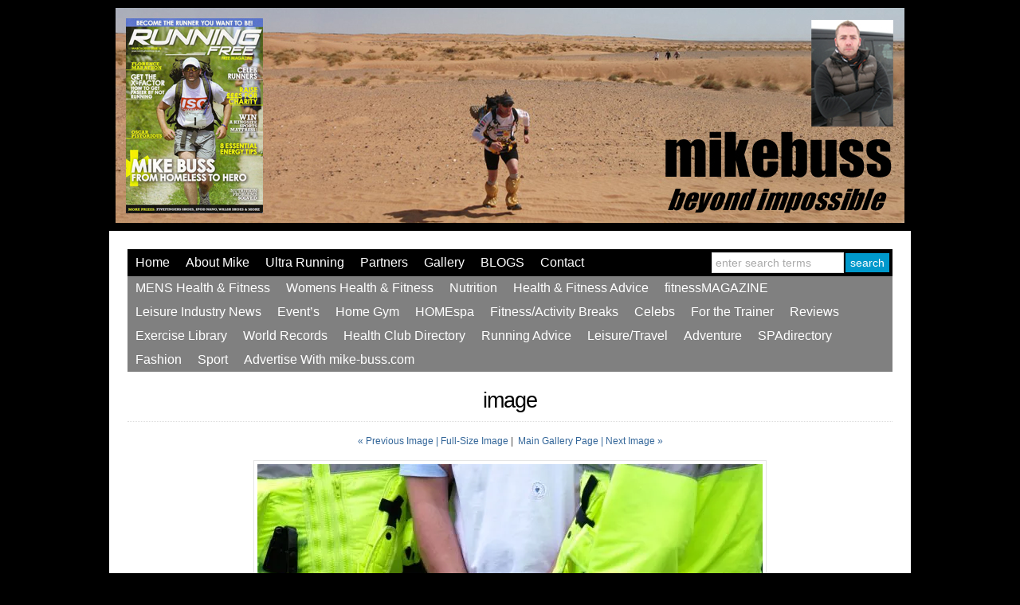

--- FILE ---
content_type: text/html; charset=UTF-8
request_url: http://www.mike-buss.com/image-80/
body_size: 420286
content:
<!DOCTYPE html PUBLIC "-//W3C//DTD XHTML 1.0 Transitional//EN" "http://www.w3.org/TR/xhtml1/DTD/xhtml1-transitional.dtd">

<html xmlns="http://www.w3.org/1999/xhtml">

<head profile="http://gmpg.org/xfn/11">

<meta http-equiv="Content-Type" content="text/html; charset=UTF-8" />

<title>   image  : Mike-Buss</title>

<link rel="stylesheet" href="http://www.mike-buss.com/wp-content/themes/wp-davinci/style.css" type="text/css" media="screen" />

<link rel="pingback" href="http://www.mike-buss.com/xmlrpc.php" />


<meta name='robots' content='max-image-preview:large' />
<link rel='dns-prefetch' href='//secure.gravatar.com' />
<link rel='dns-prefetch' href='//stats.wp.com' />
<link rel='dns-prefetch' href='//v0.wordpress.com' />
<link rel='dns-prefetch' href='//i0.wp.com' />
<link rel="alternate" type="application/rss+xml" title="Mike-Buss &raquo; Feed" href="http://www.mike-buss.com/feed/" />
<link rel="alternate" type="application/rss+xml" title="Mike-Buss &raquo; Comments Feed" href="http://www.mike-buss.com/comments/feed/" />
<link rel="alternate" type="application/rss+xml" title="Mike-Buss &raquo; image Comments Feed" href="http://www.mike-buss.com/feed/?attachment_id=4071" />
<link rel="alternate" title="oEmbed (JSON)" type="application/json+oembed" href="http://www.mike-buss.com/wp-json/oembed/1.0/embed?url=http%3A%2F%2Fwww.mike-buss.com%2Fimage-80%2F" />
<link rel="alternate" title="oEmbed (XML)" type="text/xml+oembed" href="http://www.mike-buss.com/wp-json/oembed/1.0/embed?url=http%3A%2F%2Fwww.mike-buss.com%2Fimage-80%2F&#038;format=xml" />
<style id='wp-img-auto-sizes-contain-inline-css' type='text/css'>
img:is([sizes=auto i],[sizes^="auto," i]){contain-intrinsic-size:3000px 1500px}
/*# sourceURL=wp-img-auto-sizes-contain-inline-css */
</style>
<style id='wp-emoji-styles-inline-css' type='text/css'>

	img.wp-smiley, img.emoji {
		display: inline !important;
		border: none !important;
		box-shadow: none !important;
		height: 1em !important;
		width: 1em !important;
		margin: 0 0.07em !important;
		vertical-align: -0.1em !important;
		background: none !important;
		padding: 0 !important;
	}
/*# sourceURL=wp-emoji-styles-inline-css */
</style>
<style id='wp-block-library-inline-css' type='text/css'>
:root{--wp-block-synced-color:#7a00df;--wp-block-synced-color--rgb:122,0,223;--wp-bound-block-color:var(--wp-block-synced-color);--wp-editor-canvas-background:#ddd;--wp-admin-theme-color:#007cba;--wp-admin-theme-color--rgb:0,124,186;--wp-admin-theme-color-darker-10:#006ba1;--wp-admin-theme-color-darker-10--rgb:0,107,160.5;--wp-admin-theme-color-darker-20:#005a87;--wp-admin-theme-color-darker-20--rgb:0,90,135;--wp-admin-border-width-focus:2px}@media (min-resolution:192dpi){:root{--wp-admin-border-width-focus:1.5px}}.wp-element-button{cursor:pointer}:root .has-very-light-gray-background-color{background-color:#eee}:root .has-very-dark-gray-background-color{background-color:#313131}:root .has-very-light-gray-color{color:#eee}:root .has-very-dark-gray-color{color:#313131}:root .has-vivid-green-cyan-to-vivid-cyan-blue-gradient-background{background:linear-gradient(135deg,#00d084,#0693e3)}:root .has-purple-crush-gradient-background{background:linear-gradient(135deg,#34e2e4,#4721fb 50%,#ab1dfe)}:root .has-hazy-dawn-gradient-background{background:linear-gradient(135deg,#faaca8,#dad0ec)}:root .has-subdued-olive-gradient-background{background:linear-gradient(135deg,#fafae1,#67a671)}:root .has-atomic-cream-gradient-background{background:linear-gradient(135deg,#fdd79a,#004a59)}:root .has-nightshade-gradient-background{background:linear-gradient(135deg,#330968,#31cdcf)}:root .has-midnight-gradient-background{background:linear-gradient(135deg,#020381,#2874fc)}:root{--wp--preset--font-size--normal:16px;--wp--preset--font-size--huge:42px}.has-regular-font-size{font-size:1em}.has-larger-font-size{font-size:2.625em}.has-normal-font-size{font-size:var(--wp--preset--font-size--normal)}.has-huge-font-size{font-size:var(--wp--preset--font-size--huge)}.has-text-align-center{text-align:center}.has-text-align-left{text-align:left}.has-text-align-right{text-align:right}.has-fit-text{white-space:nowrap!important}#end-resizable-editor-section{display:none}.aligncenter{clear:both}.items-justified-left{justify-content:flex-start}.items-justified-center{justify-content:center}.items-justified-right{justify-content:flex-end}.items-justified-space-between{justify-content:space-between}.screen-reader-text{border:0;clip-path:inset(50%);height:1px;margin:-1px;overflow:hidden;padding:0;position:absolute;width:1px;word-wrap:normal!important}.screen-reader-text:focus{background-color:#ddd;clip-path:none;color:#444;display:block;font-size:1em;height:auto;left:5px;line-height:normal;padding:15px 23px 14px;text-decoration:none;top:5px;width:auto;z-index:100000}html :where(.has-border-color){border-style:solid}html :where([style*=border-top-color]){border-top-style:solid}html :where([style*=border-right-color]){border-right-style:solid}html :where([style*=border-bottom-color]){border-bottom-style:solid}html :where([style*=border-left-color]){border-left-style:solid}html :where([style*=border-width]){border-style:solid}html :where([style*=border-top-width]){border-top-style:solid}html :where([style*=border-right-width]){border-right-style:solid}html :where([style*=border-bottom-width]){border-bottom-style:solid}html :where([style*=border-left-width]){border-left-style:solid}html :where(img[class*=wp-image-]){height:auto;max-width:100%}:where(figure){margin:0 0 1em}html :where(.is-position-sticky){--wp-admin--admin-bar--position-offset:var(--wp-admin--admin-bar--height,0px)}@media screen and (max-width:600px){html :where(.is-position-sticky){--wp-admin--admin-bar--position-offset:0px}}
.has-text-align-justify{text-align:justify;}

/*# sourceURL=wp-block-library-inline-css */
</style><style id='global-styles-inline-css' type='text/css'>
:root{--wp--preset--aspect-ratio--square: 1;--wp--preset--aspect-ratio--4-3: 4/3;--wp--preset--aspect-ratio--3-4: 3/4;--wp--preset--aspect-ratio--3-2: 3/2;--wp--preset--aspect-ratio--2-3: 2/3;--wp--preset--aspect-ratio--16-9: 16/9;--wp--preset--aspect-ratio--9-16: 9/16;--wp--preset--color--black: #000000;--wp--preset--color--cyan-bluish-gray: #abb8c3;--wp--preset--color--white: #ffffff;--wp--preset--color--pale-pink: #f78da7;--wp--preset--color--vivid-red: #cf2e2e;--wp--preset--color--luminous-vivid-orange: #ff6900;--wp--preset--color--luminous-vivid-amber: #fcb900;--wp--preset--color--light-green-cyan: #7bdcb5;--wp--preset--color--vivid-green-cyan: #00d084;--wp--preset--color--pale-cyan-blue: #8ed1fc;--wp--preset--color--vivid-cyan-blue: #0693e3;--wp--preset--color--vivid-purple: #9b51e0;--wp--preset--gradient--vivid-cyan-blue-to-vivid-purple: linear-gradient(135deg,rgb(6,147,227) 0%,rgb(155,81,224) 100%);--wp--preset--gradient--light-green-cyan-to-vivid-green-cyan: linear-gradient(135deg,rgb(122,220,180) 0%,rgb(0,208,130) 100%);--wp--preset--gradient--luminous-vivid-amber-to-luminous-vivid-orange: linear-gradient(135deg,rgb(252,185,0) 0%,rgb(255,105,0) 100%);--wp--preset--gradient--luminous-vivid-orange-to-vivid-red: linear-gradient(135deg,rgb(255,105,0) 0%,rgb(207,46,46) 100%);--wp--preset--gradient--very-light-gray-to-cyan-bluish-gray: linear-gradient(135deg,rgb(238,238,238) 0%,rgb(169,184,195) 100%);--wp--preset--gradient--cool-to-warm-spectrum: linear-gradient(135deg,rgb(74,234,220) 0%,rgb(151,120,209) 20%,rgb(207,42,186) 40%,rgb(238,44,130) 60%,rgb(251,105,98) 80%,rgb(254,248,76) 100%);--wp--preset--gradient--blush-light-purple: linear-gradient(135deg,rgb(255,206,236) 0%,rgb(152,150,240) 100%);--wp--preset--gradient--blush-bordeaux: linear-gradient(135deg,rgb(254,205,165) 0%,rgb(254,45,45) 50%,rgb(107,0,62) 100%);--wp--preset--gradient--luminous-dusk: linear-gradient(135deg,rgb(255,203,112) 0%,rgb(199,81,192) 50%,rgb(65,88,208) 100%);--wp--preset--gradient--pale-ocean: linear-gradient(135deg,rgb(255,245,203) 0%,rgb(182,227,212) 50%,rgb(51,167,181) 100%);--wp--preset--gradient--electric-grass: linear-gradient(135deg,rgb(202,248,128) 0%,rgb(113,206,126) 100%);--wp--preset--gradient--midnight: linear-gradient(135deg,rgb(2,3,129) 0%,rgb(40,116,252) 100%);--wp--preset--font-size--small: 13px;--wp--preset--font-size--medium: 20px;--wp--preset--font-size--large: 36px;--wp--preset--font-size--x-large: 42px;--wp--preset--spacing--20: 0.44rem;--wp--preset--spacing--30: 0.67rem;--wp--preset--spacing--40: 1rem;--wp--preset--spacing--50: 1.5rem;--wp--preset--spacing--60: 2.25rem;--wp--preset--spacing--70: 3.38rem;--wp--preset--spacing--80: 5.06rem;--wp--preset--shadow--natural: 6px 6px 9px rgba(0, 0, 0, 0.2);--wp--preset--shadow--deep: 12px 12px 50px rgba(0, 0, 0, 0.4);--wp--preset--shadow--sharp: 6px 6px 0px rgba(0, 0, 0, 0.2);--wp--preset--shadow--outlined: 6px 6px 0px -3px rgb(255, 255, 255), 6px 6px rgb(0, 0, 0);--wp--preset--shadow--crisp: 6px 6px 0px rgb(0, 0, 0);}:where(.is-layout-flex){gap: 0.5em;}:where(.is-layout-grid){gap: 0.5em;}body .is-layout-flex{display: flex;}.is-layout-flex{flex-wrap: wrap;align-items: center;}.is-layout-flex > :is(*, div){margin: 0;}body .is-layout-grid{display: grid;}.is-layout-grid > :is(*, div){margin: 0;}:where(.wp-block-columns.is-layout-flex){gap: 2em;}:where(.wp-block-columns.is-layout-grid){gap: 2em;}:where(.wp-block-post-template.is-layout-flex){gap: 1.25em;}:where(.wp-block-post-template.is-layout-grid){gap: 1.25em;}.has-black-color{color: var(--wp--preset--color--black) !important;}.has-cyan-bluish-gray-color{color: var(--wp--preset--color--cyan-bluish-gray) !important;}.has-white-color{color: var(--wp--preset--color--white) !important;}.has-pale-pink-color{color: var(--wp--preset--color--pale-pink) !important;}.has-vivid-red-color{color: var(--wp--preset--color--vivid-red) !important;}.has-luminous-vivid-orange-color{color: var(--wp--preset--color--luminous-vivid-orange) !important;}.has-luminous-vivid-amber-color{color: var(--wp--preset--color--luminous-vivid-amber) !important;}.has-light-green-cyan-color{color: var(--wp--preset--color--light-green-cyan) !important;}.has-vivid-green-cyan-color{color: var(--wp--preset--color--vivid-green-cyan) !important;}.has-pale-cyan-blue-color{color: var(--wp--preset--color--pale-cyan-blue) !important;}.has-vivid-cyan-blue-color{color: var(--wp--preset--color--vivid-cyan-blue) !important;}.has-vivid-purple-color{color: var(--wp--preset--color--vivid-purple) !important;}.has-black-background-color{background-color: var(--wp--preset--color--black) !important;}.has-cyan-bluish-gray-background-color{background-color: var(--wp--preset--color--cyan-bluish-gray) !important;}.has-white-background-color{background-color: var(--wp--preset--color--white) !important;}.has-pale-pink-background-color{background-color: var(--wp--preset--color--pale-pink) !important;}.has-vivid-red-background-color{background-color: var(--wp--preset--color--vivid-red) !important;}.has-luminous-vivid-orange-background-color{background-color: var(--wp--preset--color--luminous-vivid-orange) !important;}.has-luminous-vivid-amber-background-color{background-color: var(--wp--preset--color--luminous-vivid-amber) !important;}.has-light-green-cyan-background-color{background-color: var(--wp--preset--color--light-green-cyan) !important;}.has-vivid-green-cyan-background-color{background-color: var(--wp--preset--color--vivid-green-cyan) !important;}.has-pale-cyan-blue-background-color{background-color: var(--wp--preset--color--pale-cyan-blue) !important;}.has-vivid-cyan-blue-background-color{background-color: var(--wp--preset--color--vivid-cyan-blue) !important;}.has-vivid-purple-background-color{background-color: var(--wp--preset--color--vivid-purple) !important;}.has-black-border-color{border-color: var(--wp--preset--color--black) !important;}.has-cyan-bluish-gray-border-color{border-color: var(--wp--preset--color--cyan-bluish-gray) !important;}.has-white-border-color{border-color: var(--wp--preset--color--white) !important;}.has-pale-pink-border-color{border-color: var(--wp--preset--color--pale-pink) !important;}.has-vivid-red-border-color{border-color: var(--wp--preset--color--vivid-red) !important;}.has-luminous-vivid-orange-border-color{border-color: var(--wp--preset--color--luminous-vivid-orange) !important;}.has-luminous-vivid-amber-border-color{border-color: var(--wp--preset--color--luminous-vivid-amber) !important;}.has-light-green-cyan-border-color{border-color: var(--wp--preset--color--light-green-cyan) !important;}.has-vivid-green-cyan-border-color{border-color: var(--wp--preset--color--vivid-green-cyan) !important;}.has-pale-cyan-blue-border-color{border-color: var(--wp--preset--color--pale-cyan-blue) !important;}.has-vivid-cyan-blue-border-color{border-color: var(--wp--preset--color--vivid-cyan-blue) !important;}.has-vivid-purple-border-color{border-color: var(--wp--preset--color--vivid-purple) !important;}.has-vivid-cyan-blue-to-vivid-purple-gradient-background{background: var(--wp--preset--gradient--vivid-cyan-blue-to-vivid-purple) !important;}.has-light-green-cyan-to-vivid-green-cyan-gradient-background{background: var(--wp--preset--gradient--light-green-cyan-to-vivid-green-cyan) !important;}.has-luminous-vivid-amber-to-luminous-vivid-orange-gradient-background{background: var(--wp--preset--gradient--luminous-vivid-amber-to-luminous-vivid-orange) !important;}.has-luminous-vivid-orange-to-vivid-red-gradient-background{background: var(--wp--preset--gradient--luminous-vivid-orange-to-vivid-red) !important;}.has-very-light-gray-to-cyan-bluish-gray-gradient-background{background: var(--wp--preset--gradient--very-light-gray-to-cyan-bluish-gray) !important;}.has-cool-to-warm-spectrum-gradient-background{background: var(--wp--preset--gradient--cool-to-warm-spectrum) !important;}.has-blush-light-purple-gradient-background{background: var(--wp--preset--gradient--blush-light-purple) !important;}.has-blush-bordeaux-gradient-background{background: var(--wp--preset--gradient--blush-bordeaux) !important;}.has-luminous-dusk-gradient-background{background: var(--wp--preset--gradient--luminous-dusk) !important;}.has-pale-ocean-gradient-background{background: var(--wp--preset--gradient--pale-ocean) !important;}.has-electric-grass-gradient-background{background: var(--wp--preset--gradient--electric-grass) !important;}.has-midnight-gradient-background{background: var(--wp--preset--gradient--midnight) !important;}.has-small-font-size{font-size: var(--wp--preset--font-size--small) !important;}.has-medium-font-size{font-size: var(--wp--preset--font-size--medium) !important;}.has-large-font-size{font-size: var(--wp--preset--font-size--large) !important;}.has-x-large-font-size{font-size: var(--wp--preset--font-size--x-large) !important;}
/*# sourceURL=global-styles-inline-css */
</style>

<style id='classic-theme-styles-inline-css' type='text/css'>
/*! This file is auto-generated */
.wp-block-button__link{color:#fff;background-color:#32373c;border-radius:9999px;box-shadow:none;text-decoration:none;padding:calc(.667em + 2px) calc(1.333em + 2px);font-size:1.125em}.wp-block-file__button{background:#32373c;color:#fff;text-decoration:none}
/*# sourceURL=/wp-includes/css/classic-themes.min.css */
</style>
<link rel='stylesheet' id='jetpack_css-css' href='http://www.mike-buss.com/wp-content/plugins/jetpack/css/jetpack.css?ver=12.7.2' type='text/css' media='all' />
<script type="text/javascript" src="http://www.mike-buss.com/wp-includes/js/jquery/jquery.min.js?ver=3.7.1" id="jquery-core-js"></script>
<script type="text/javascript" src="http://www.mike-buss.com/wp-includes/js/jquery/jquery-migrate.min.js?ver=3.4.1" id="jquery-migrate-js"></script>
<script type="text/javascript" src="http://www.mike-buss.com/wp-content/themes/wp-davinci/js/jquery.cycle.js?ver=6.9" id="jquery.cycle-js"></script>
<script type="text/javascript" src="http://www.mike-buss.com/wp-content/themes/wp-davinci/js/slideshow.js?ver=6.9" id="slideshow-js"></script>
<script type="text/javascript" src="http://www.mike-buss.com/wp-content/themes/wp-davinci/js/external.js?ver=6.9" id="external-js"></script>
<script type="text/javascript" src="http://www.mike-buss.com/wp-content/themes/wp-davinci/js/suckerfish.js?ver=6.9" id="suckerfish-js"></script>
<script type="text/javascript" src="http://www.mike-buss.com/wp-content/themes/wp-davinci/js/suckerfish-cat.js?ver=6.9" id="suckerfish-cat-js"></script>
<link rel="https://api.w.org/" href="http://www.mike-buss.com/wp-json/" /><link rel="alternate" title="JSON" type="application/json" href="http://www.mike-buss.com/wp-json/wp/v2/media/4071" /><link rel="EditURI" type="application/rsd+xml" title="RSD" href="http://www.mike-buss.com/xmlrpc.php?rsd" />
<meta name="generator" content="WordPress 6.9" />
<link rel="canonical" href="http://www.mike-buss.com/image-80/" />
<link rel='shortlink' href='https://wp.me/a7JTq8-13F' />
	<style>img#wpstats{display:none}</style>
		
<!-- Alternate Stylesheet -->
<link href="http://www.mike-buss.com/wp-content/themes/wp-davinci/styles/default.css" rel="stylesheet" type="text/css" />

<!-- Custom Styles from Theme Setting Page -->
<style type="text/css">
body {background-color:#000000;font-family:Verdana,Geneva,sans-serif;}
#wrap {border-style:solid;border-color:#ffffff;}
h1,h2,h3,h4,h5,h6,h7,#sitetitle .title {font-family:Impact,Arial,sans-serif;font-weight:normal;}
h1,h2,h3,h4,h5,h6,h7,#sitetitle .title {font-weight:normal;}
#sitetitle .title {font-weight:bold;font-family:Impact,Arial,sans-serif;}
#sitetitle .description, #sitetitle .title, #sitetitle .title a {color:#fff705;}
#sitetitle .title,#sitetitle .description {float:none;text-indent:-999em;position:absolute;display:none;left:-999em;}
#head-content {background-image:url(http://www.mike-buss.com/wp-content/uploads/2012/02/mikebuss_header2.jpg);background-position:0px 10px;background-repeat:no-repeat;}
#head-content {padding-right:15px;padding-left:15px;width:960px;background-color:#000000;}
#head-content {height:250px;}
#topnav,#topnav ul ul a {font-size:12pt;font-family:Impact,Arial,sans-serif;background:#000000;}
#topnav ul a,#topnav ul ul a {color:#ffffff;}
#topnav ul a:hover,#topnav ul ul a:hover {color:#000000;}
#topnav ul a:hover,#topnav ul ul a:hover {background-color:#e3e3e3;}
#catnav,#catnav ul ul a {font-size:12pt;font-family:Impact,Arial,sans-serif;background:#808080;}
#catnav ul a,#catnav ul ul a {color:#ffffff;}
#catnav ul a:hover,#catnav ul ul a:hover {color:#ffffff;}
#catnav ul a:hover,#catnav ul ul a:hover {background-color:#383838;}
</style>

<!-- Styles from custom.css -->
<link href="http://www.mike-buss.com/wp-content/themes/wp-davinci/custom.css" rel="stylesheet" type="text/css" />


<!-- Jetpack Open Graph Tags -->
<meta property="og:type" content="article" />
<meta property="og:title" content="image" />
<meta property="og:url" content="http://www.mike-buss.com/image-80/" />
<meta property="og:description" content="Visit the post for more." />
<meta property="article:published_time" content="2016-01-23T14:17:28+00:00" />
<meta property="article:modified_time" content="2016-01-23T14:17:28+00:00" />
<meta property="og:site_name" content="Mike-Buss" />
<meta property="og:image" content="http://www.mike-buss.com/wp-content/uploads/2016/01/image-63.jpeg" />
<meta property="og:image:alt" content="" />
<meta property="og:locale" content="en_US" />
<meta name="twitter:text:title" content="image" />
<meta name="twitter:image" content="https://i0.wp.com/www.mike-buss.com/wp-content/uploads/2016/01/image-63.jpeg?fit=634%2C413&#038;w=640" />
<meta name="twitter:card" content="summary_large_image" />
<meta name="twitter:description" content="Visit the post for more." />

<!-- End Jetpack Open Graph Tags -->

</head>

<body class="attachment wp-singular attachment-template-default single single-attachment postid-4071 attachmentid-4071 attachment-jpeg wp-theme-wp-davinci c-sw">

<div class="outer-wrap">

	<div id="header">
		<div id="head-content" class="clearfix" onclick="location.href='http://www.mike-buss.com';" style="cursor: pointer;">
			<div id="sitetitle">
				<div class="title"><a href="http://www.mike-buss.com">Mike-Buss</a></div> 
				<div class="description">Mike Buss</div>
			</div>
					</div>
	</div>
	
<div id="wrap">

	<div id="topnav">
		<div class="limit clearfix">
						<div class="menu-topnav-container"><ul id="menu-topnav" class="menu"><li id="menu-item-103" class="menu-item menu-item-type-custom menu-item-object-custom menu-item-home menu-item-103"><a href="http://www.mike-buss.com/">Home</a></li>
<li id="menu-item-104" class="menu-item menu-item-type-post_type menu-item-object-page menu-item-has-children menu-item-104"><a href="http://www.mike-buss.com/about-mike-buss/">About Mike</a>
<ul class="sub-menu">
	<li id="menu-item-799" class="menu-item menu-item-type-post_type menu-item-object-page menu-item-has-children menu-item-799"><a href="http://www.mike-buss.com/mike-in-the-press/">Mike in The Press</a>
	<ul class="sub-menu">
		<li id="menu-item-800" class="menu-item menu-item-type-taxonomy menu-item-object-category menu-item-800"><a href="http://www.mike-buss.com/category/runners-world/">Runners World</a></li>
		<li id="menu-item-813" class="menu-item menu-item-type-taxonomy menu-item-object-category menu-item-813"><a href="http://www.mike-buss.com/category/running-free/">Running Free</a></li>
		<li id="menu-item-812" class="menu-item menu-item-type-taxonomy menu-item-object-category menu-item-812"><a href="http://www.mike-buss.com/category/running-fitness/">Running Fitness</a></li>
		<li id="menu-item-2035" class="menu-item menu-item-type-taxonomy menu-item-object-category menu-item-2035"><a href="http://www.mike-buss.com/category/run-247/">RUN 24/7</a></li>
		<li id="menu-item-801" class="menu-item menu-item-type-taxonomy menu-item-object-category menu-item-801"><a href="http://www.mike-buss.com/category/ultra-fit-magazine/">Ultra fit Magazine</a></li>
		<li id="menu-item-802" class="menu-item menu-item-type-taxonomy menu-item-object-category menu-item-802"><a href="http://www.mike-buss.com/category/mens-health/">Mens Health</a></li>
		<li id="menu-item-1762" class="menu-item menu-item-type-taxonomy menu-item-object-category menu-item-1762"><a href="http://www.mike-buss.com/category/workout-magazine/">Workout Magazine</a></li>
		<li id="menu-item-1888" class="menu-item menu-item-type-taxonomy menu-item-object-category menu-item-1888"><a href="http://www.mike-buss.com/category/national-press/">National Press</a></li>
		<li id="menu-item-2039" class="menu-item menu-item-type-taxonomy menu-item-object-category menu-item-2039"><a href="http://www.mike-buss.com/category/bbc/">BBC</a></li>
		<li id="menu-item-2040" class="menu-item menu-item-type-taxonomy menu-item-object-category menu-item-2040"><a href="http://www.mike-buss.com/category/itv/">ITV</a></li>
		<li id="menu-item-2041" class="menu-item menu-item-type-taxonomy menu-item-object-category menu-item-2041"><a href="http://www.mike-buss.com/category/oxyfit-online/">OxyFit Online</a></li>
		<li id="menu-item-1775" class="menu-item menu-item-type-taxonomy menu-item-object-category menu-item-1775"><a href="http://www.mike-buss.com/category/london-press/">London Press</a></li>
		<li id="menu-item-1758" class="menu-item menu-item-type-taxonomy menu-item-object-category menu-item-1758"><a href="http://www.mike-buss.com/category/swindon-press/">Swindon Press</a></li>
	</ul>
</li>
</ul>
</li>
<li id="menu-item-109" class="menu-item menu-item-type-post_type menu-item-object-page menu-item-109"><a href="http://www.mike-buss.com/ultra-running/">Ultra Running</a></li>
<li id="menu-item-107" class="menu-item menu-item-type-post_type menu-item-object-page menu-item-107"><a href="http://www.mike-buss.com/partners/">Partners</a></li>
<li id="menu-item-108" class="menu-item menu-item-type-post_type menu-item-object-page menu-item-108"><a href="http://www.mike-buss.com/gallery-2/">Gallery</a></li>
<li id="menu-item-3576" class="menu-item menu-item-type-taxonomy menu-item-object-category menu-item-3576"><a href="http://www.mike-buss.com/category/blog/">BLOGS</a></li>
<li id="menu-item-110" class="menu-item menu-item-type-post_type menu-item-object-page menu-item-110"><a href="http://www.mike-buss.com/contact/">Contact</a></li>
</ul></div>						<form id="searchform" method="get" action="http://www.mike-buss.com/" ><input type="text" value="Enter Search Terms" onfocus="if (this.value == 'Enter Search Terms') {this.value = '';}" onblur="if (this.value == '') {this.value = 'Enter Search Terms';}" size="18" maxlength="50" name="s" id="searchfield" /><input type="submit" value="search" id="submitbutton" /></form>
		</div>
	</div>

		<div id="catnav">
		<div class="limit clearfix">
						<div class="menu-catnav-container"><ul id="menu-catnav" class="menu"><li id="menu-item-4322" class="menu-item menu-item-type-taxonomy menu-item-object-category menu-item-has-children menu-item-4322"><a href="http://www.mike-buss.com/category/mens-health-fitness/">MENS Health &#038; Fitness</a>
<ul class="sub-menu">
	<li id="menu-item-386" class="menu-item menu-item-type-taxonomy menu-item-object-category menu-item-386"><a href="http://www.mike-buss.com/category/beauty/">Mens Grooming</a></li>
</ul>
</li>
<li id="menu-item-4321" class="menu-item menu-item-type-taxonomy menu-item-object-category menu-item-has-children menu-item-4321"><a href="http://www.mike-buss.com/category/womens-health-fitness/">Womens Health &#038; Fitness</a>
<ul class="sub-menu">
	<li id="menu-item-273" class="menu-item menu-item-type-taxonomy menu-item-object-category menu-item-273"><a href="http://www.mike-buss.com/category/prepost-natal-exercise/">Pre/Post Natal Exercise</a></li>
</ul>
</li>
<li id="menu-item-416" class="menu-item menu-item-type-taxonomy menu-item-object-category menu-item-has-children menu-item-416"><a href="http://www.mike-buss.com/category/nutrition-2/">Nutrition</a>
<ul class="sub-menu">
	<li id="menu-item-116" class="menu-item menu-item-type-post_type menu-item-object-page menu-item-116"><a href="http://www.mike-buss.com/nutrition-advice/">Nutrition Advice</a></li>
	<li id="menu-item-254" class="menu-item menu-item-type-taxonomy menu-item-object-category menu-item-254"><a href="http://www.mike-buss.com/category/nutrition/">Nutrition (weightloss)</a></li>
	<li id="menu-item-262" class="menu-item menu-item-type-taxonomy menu-item-object-category menu-item-262"><a href="http://www.mike-buss.com/category/40-30-30-eating-plan/">40-30-30 Eating Plan</a></li>
	<li id="menu-item-258" class="menu-item menu-item-type-taxonomy menu-item-object-category menu-item-258"><a href="http://www.mike-buss.com/category/vitamins-minerals/">Vitamins &#038; Minerals</a></li>
	<li id="menu-item-275" class="menu-item menu-item-type-taxonomy menu-item-object-category menu-item-275"><a href="http://www.mike-buss.com/category/sports-nutrition/">Sports Nutrition</a></li>
	<li id="menu-item-389" class="menu-item menu-item-type-taxonomy menu-item-object-category menu-item-has-children menu-item-389"><a href="http://www.mike-buss.com/category/mikes-healthy-cook-book/">mikes Healthy Cook Book</a>
	<ul class="sub-menu">
		<li id="menu-item-4283" class="menu-item menu-item-type-taxonomy menu-item-object-category menu-item-4283"><a href="http://www.mike-buss.com/category/soup/">Soup</a></li>
		<li id="menu-item-3299" class="menu-item menu-item-type-taxonomy menu-item-object-category menu-item-3299"><a href="http://www.mike-buss.com/category/recipes-for-diabetics/">Recipes for Diabetics</a></li>
		<li id="menu-item-938" class="menu-item menu-item-type-taxonomy menu-item-object-category menu-item-938"><a href="http://www.mike-buss.com/category/smoothie-recipies/">Smoothie Recipies</a></li>
	</ul>
</li>
</ul>
</li>
<li id="menu-item-266" class="menu-item menu-item-type-taxonomy menu-item-object-category menu-item-has-children menu-item-266"><a href="http://www.mike-buss.com/category/fitness-advice/">Health &#038; Fitness Advice</a>
<ul class="sub-menu">
	<li id="menu-item-265" class="menu-item menu-item-type-taxonomy menu-item-object-category menu-item-265"><a href="http://www.mike-buss.com/category/exercise-for-over-50s/">Exercise for Over 50s</a></li>
	<li id="menu-item-944" class="menu-item menu-item-type-taxonomy menu-item-object-category menu-item-944"><a href="http://www.mike-buss.com/category/goodhealth/">goodHEALTH</a></li>
	<li id="menu-item-2941" class="menu-item menu-item-type-taxonomy menu-item-object-category menu-item-2941"><a href="http://www.mike-buss.com/category/alternative-health/">Alternative Health</a></li>
	<li id="menu-item-468" class="menu-item menu-item-type-taxonomy menu-item-object-category menu-item-has-children menu-item-468"><a href="http://www.mike-buss.com/category/health-news/">Health News</a>
	<ul class="sub-menu">
		<li id="menu-item-3923" class="menu-item menu-item-type-taxonomy menu-item-object-category menu-item-3923"><a href="http://www.mike-buss.com/category/mental-health/">Mental Health</a></li>
	</ul>
</li>
	<li id="menu-item-269" class="menu-item menu-item-type-taxonomy menu-item-object-category menu-item-269"><a href="http://www.mike-buss.com/category/kids-fitness-nutrition-advice/">Kids Fitness &#038; Nutrition Advice</a></li>
</ul>
</li>
<li id="menu-item-245" class="menu-item menu-item-type-post_type menu-item-object-page menu-item-has-children menu-item-245"><a href="http://www.mike-buss.com/fitness-articles/">fitnessMAGAZINE</a>
<ul class="sub-menu">
	<li id="menu-item-4529" class="menu-item menu-item-type-taxonomy menu-item-object-category menu-item-4529"><a href="http://www.mike-buss.com/category/anatomy-physiology/">Anatomy &#038; Physiology</a></li>
	<li id="menu-item-390" class="menu-item menu-item-type-taxonomy menu-item-object-category menu-item-390"><a href="http://www.mike-buss.com/category/military-fitness/">Military Fitness</a></li>
	<li id="menu-item-272" class="menu-item menu-item-type-taxonomy menu-item-object-category menu-item-272"><a href="http://www.mike-buss.com/category/personal-training/">Personal Training</a></li>
	<li id="menu-item-419" class="menu-item menu-item-type-taxonomy menu-item-object-category menu-item-419"><a href="http://www.mike-buss.com/category/inspirational-people/">Inspirational People</a></li>
	<li id="menu-item-437" class="menu-item menu-item-type-taxonomy menu-item-object-category menu-item-437"><a href="http://www.mike-buss.com/category/gcse-pe/">GCSE PE</a></li>
	<li id="menu-item-438" class="menu-item menu-item-type-taxonomy menu-item-object-category menu-item-438"><a href="http://www.mike-buss.com/category/sports-studies-a-level/">Sports Studies (A Level)</a></li>
</ul>
</li>
<li id="menu-item-5094" class="menu-item menu-item-type-taxonomy menu-item-object-category menu-item-5094"><a href="http://www.mike-buss.com/category/leisure-industry-news/">Leisure Industry News</a></li>
<li id="menu-item-4915" class="menu-item menu-item-type-taxonomy menu-item-object-category menu-item-has-children menu-item-4915"><a href="http://www.mike-buss.com/category/events-2/">Event&#8217;s</a>
<ul class="sub-menu">
	<li id="menu-item-4916" class="menu-item menu-item-type-taxonomy menu-item-object-category menu-item-4916"><a href="http://www.mike-buss.com/category/for-the-family/">Events For The Family</a></li>
	<li id="menu-item-4917" class="menu-item menu-item-type-taxonomy menu-item-object-category menu-item-4917"><a href="http://www.mike-buss.com/category/for-the-kids/">Events For The Kids</a></li>
	<li id="menu-item-268" class="menu-item menu-item-type-taxonomy menu-item-object-category menu-item-268"><a href="http://www.mike-buss.com/category/fitness-shows-expos/">Fitness Shows &#038; Expos</a></li>
	<li id="menu-item-264" class="menu-item menu-item-type-taxonomy menu-item-object-category menu-item-264"><a href="http://www.mike-buss.com/category/event-reviews/">Event Reviews</a></li>
</ul>
</li>
<li id="menu-item-4726" class="menu-item menu-item-type-taxonomy menu-item-object-category menu-item-4726"><a href="http://www.mike-buss.com/category/home-gym/">Home Gym</a></li>
<li id="menu-item-1260" class="menu-item menu-item-type-taxonomy menu-item-object-category menu-item-1260"><a href="http://www.mike-buss.com/category/homespa/">HOMEspa</a></li>
<li id="menu-item-388" class="menu-item menu-item-type-taxonomy menu-item-object-category menu-item-has-children menu-item-388"><a href="http://www.mike-buss.com/category/fitnessactivity-breaks/">Fitness/Activity Breaks</a>
<ul class="sub-menu">
	<li id="menu-item-455" class="menu-item menu-item-type-taxonomy menu-item-object-category menu-item-455"><a href="http://www.mike-buss.com/category/uk/">UK</a></li>
	<li id="menu-item-454" class="menu-item menu-item-type-taxonomy menu-item-object-category menu-item-454"><a href="http://www.mike-buss.com/category/overseas/">Overseas</a></li>
</ul>
</li>
<li id="menu-item-387" class="menu-item menu-item-type-taxonomy menu-item-object-category menu-item-has-children menu-item-387"><a href="http://www.mike-buss.com/category/celebs/">Celebs</a>
<ul class="sub-menu">
	<li id="menu-item-417" class="menu-item menu-item-type-taxonomy menu-item-object-category menu-item-417"><a href="http://www.mike-buss.com/category/celeb-interviews/">Celeb Interviews</a></li>
	<li id="menu-item-418" class="menu-item menu-item-type-taxonomy menu-item-object-category menu-item-418"><a href="http://www.mike-buss.com/category/celebs-dieting-news/">Celebs Dieting News</a></li>
	<li id="menu-item-5144" class="menu-item menu-item-type-taxonomy menu-item-object-category menu-item-5144"><a href="http://www.mike-buss.com/category/celeb-gossip/">Celeb Gossip</a></li>
</ul>
</li>
<li id="menu-item-436" class="menu-item menu-item-type-taxonomy menu-item-object-category menu-item-has-children menu-item-436"><a href="http://www.mike-buss.com/category/for-the-trainer/">For the Trainer</a>
<ul class="sub-menu">
	<li id="menu-item-453" class="menu-item menu-item-type-taxonomy menu-item-object-category menu-item-453"><a href="http://www.mike-buss.com/category/marketing/">Marketing</a></li>
	<li id="menu-item-452" class="menu-item menu-item-type-taxonomy menu-item-object-category menu-item-452"><a href="http://www.mike-buss.com/category/customer-service/">Customer Service</a></li>
</ul>
</li>
<li id="menu-item-4912" class="menu-item menu-item-type-taxonomy menu-item-object-category menu-item-has-children menu-item-4912"><a href="http://www.mike-buss.com/category/reviews/">Reviews</a>
<ul class="sub-menu">
	<li id="menu-item-270" class="menu-item menu-item-type-taxonomy menu-item-object-category menu-item-270"><a href="http://www.mike-buss.com/category/kit-gaget-reviews/">Kit &#038; Gaget Reviews</a></li>
	<li id="menu-item-267" class="menu-item menu-item-type-taxonomy menu-item-object-category menu-item-267"><a href="http://www.mike-buss.com/category/fitness-class-reviews/">Fitness Class Reviews</a></li>
</ul>
</li>
<li id="menu-item-825" class="menu-item menu-item-type-taxonomy menu-item-object-category menu-item-has-children menu-item-825"><a href="http://www.mike-buss.com/category/exercise-library/">Exercise Library</a>
<ul class="sub-menu">
	<li id="menu-item-3019" class="menu-item menu-item-type-taxonomy menu-item-object-category menu-item-3019"><a href="http://www.mike-buss.com/category/torq-king-functional-training/">Torq King Functional Training</a></li>
	<li id="menu-item-3813" class="menu-item menu-item-type-taxonomy menu-item-object-category menu-item-has-children menu-item-3813"><a href="http://www.mike-buss.com/category/battle-rope-exercises/">BATTLE ROPE EXERCISES</a>
	<ul class="sub-menu">
		<li id="menu-item-3814" class="menu-item menu-item-type-taxonomy menu-item-object-category menu-item-3814"><a href="http://www.mike-buss.com/category/battlerope-beginner/">BATTLEROPE &#8211; Beginner</a></li>
		<li id="menu-item-3815" class="menu-item menu-item-type-taxonomy menu-item-object-category menu-item-3815"><a href="http://www.mike-buss.com/category/battlerope-slamming/">BATTLEROPE &#8211; Slamming</a></li>
	</ul>
</li>
	<li id="menu-item-3290" class="menu-item menu-item-type-taxonomy menu-item-object-category menu-item-3290"><a href="http://www.mike-buss.com/category/kettlebell-exercises/">Kettlebell Exercises</a></li>
	<li id="menu-item-1436" class="menu-item menu-item-type-taxonomy menu-item-object-category menu-item-1436"><a href="http://www.mike-buss.com/category/shoulders-2/">Shoulders</a></li>
	<li id="menu-item-3289" class="menu-item menu-item-type-taxonomy menu-item-object-category menu-item-3289"><a href="http://www.mike-buss.com/category/chest/">Chest</a></li>
	<li id="menu-item-3287" class="menu-item menu-item-type-taxonomy menu-item-object-category menu-item-3287"><a href="http://www.mike-buss.com/category/back/">Back</a></li>
	<li id="menu-item-3288" class="menu-item menu-item-type-taxonomy menu-item-object-category menu-item-3288"><a href="http://www.mike-buss.com/category/biceps/">Biceps</a></li>
	<li id="menu-item-3291" class="menu-item menu-item-type-taxonomy menu-item-object-category menu-item-3291"><a href="http://www.mike-buss.com/category/legs/">Legs</a></li>
	<li id="menu-item-3286" class="menu-item menu-item-type-taxonomy menu-item-object-category menu-item-3286"><a href="http://www.mike-buss.com/category/abs-2/">Abs</a></li>
</ul>
</li>
<li id="menu-item-480" class="menu-item menu-item-type-taxonomy menu-item-object-category menu-item-has-children menu-item-480"><a href="http://www.mike-buss.com/category/world-records/">World Records</a>
<ul class="sub-menu">
	<li id="menu-item-482" class="menu-item menu-item-type-taxonomy menu-item-object-category menu-item-482"><a href="http://www.mike-buss.com/category/world-records-broken/">World Records Broken</a></li>
	<li id="menu-item-481" class="menu-item menu-item-type-taxonomy menu-item-object-category menu-item-481"><a href="http://www.mike-buss.com/category/other-achievements/">Other Achievements</a></li>
</ul>
</li>
<li id="menu-item-666" class="menu-item menu-item-type-taxonomy menu-item-object-category menu-item-has-children menu-item-666"><a href="http://www.mike-buss.com/category/health-club-directory/">Health Club Directory</a>
<ul class="sub-menu">
	<li id="menu-item-670" class="menu-item menu-item-type-taxonomy menu-item-object-category menu-item-670"><a href="http://www.mike-buss.com/category/north-west/">North West</a></li>
	<li id="menu-item-669" class="menu-item menu-item-type-taxonomy menu-item-object-category menu-item-669"><a href="http://www.mike-buss.com/category/north-east/">North East</a></li>
	<li id="menu-item-673" class="menu-item menu-item-type-taxonomy menu-item-object-category menu-item-has-children menu-item-673"><a href="http://www.mike-buss.com/category/south-west/">South West</a>
	<ul class="sub-menu">
		<li id="menu-item-676" class="menu-item menu-item-type-taxonomy menu-item-object-category menu-item-676"><a href="http://www.mike-buss.com/category/wiltshire/">Wiltshire</a></li>
		<li id="menu-item-677" class="menu-item menu-item-type-taxonomy menu-item-object-category menu-item-677"><a href="http://www.mike-buss.com/category/swindon/">Swindon</a></li>
	</ul>
</li>
</ul>
</li>
<li id="menu-item-274" class="menu-item menu-item-type-taxonomy menu-item-object-category menu-item-has-children menu-item-274"><a href="http://www.mike-buss.com/category/running-advice/">Running Advice</a>
<ul class="sub-menu">
	<li id="menu-item-4919" class="menu-item menu-item-type-taxonomy menu-item-object-category menu-item-4919"><a href="http://www.mike-buss.com/category/running-advice-tips/">Running Advice/Tips</a></li>
	<li id="menu-item-271" class="menu-item menu-item-type-taxonomy menu-item-object-category menu-item-271"><a href="http://www.mike-buss.com/category/marathon-advice/">Marathon Advice</a></li>
	<li id="menu-item-3541" class="menu-item menu-item-type-post_type menu-item-object-page menu-item-3541"><a href="http://www.mike-buss.com/ultra-running/">Ultra Running</a></li>
	<li id="menu-item-276" class="menu-item menu-item-type-taxonomy menu-item-object-category menu-item-276"><a href="http://www.mike-buss.com/category/ultra-marathon-advice/">Ultra Marathon Advice</a></li>
</ul>
</li>
<li id="menu-item-3750" class="menu-item menu-item-type-taxonomy menu-item-object-category menu-item-has-children menu-item-3750"><a href="http://www.mike-buss.com/category/leisuretravel/">Leisure/Travel</a>
<ul class="sub-menu">
	<li id="menu-item-4323" class="menu-item menu-item-type-taxonomy menu-item-object-category menu-item-4323"><a href="http://www.mike-buss.com/category/travel-safe/">Travel Safe</a></li>
</ul>
</li>
<li id="menu-item-4316" class="menu-item menu-item-type-taxonomy menu-item-object-category menu-item-4316"><a href="http://www.mike-buss.com/category/adventure-2/">Adventure</a></li>
<li id="menu-item-1262" class="menu-item menu-item-type-taxonomy menu-item-object-category menu-item-1262"><a href="http://www.mike-buss.com/category/spadirectory/">SPAdirectory</a></li>
<li id="menu-item-4914" class="menu-item menu-item-type-taxonomy menu-item-object-category menu-item-has-children menu-item-4914"><a href="http://www.mike-buss.com/category/fashion/">Fashion</a>
<ul class="sub-menu">
	<li id="menu-item-4668" class="menu-item menu-item-type-taxonomy menu-item-object-category menu-item-4668"><a href="http://www.mike-buss.com/category/mens-fashion/">Mens Fashion</a></li>
	<li id="menu-item-4669" class="menu-item menu-item-type-taxonomy menu-item-object-category menu-item-4669"><a href="http://www.mike-buss.com/category/womens-fashion/">Womens Fashion</a></li>
</ul>
</li>
<li id="menu-item-4942" class="menu-item menu-item-type-taxonomy menu-item-object-category menu-item-has-children menu-item-4942"><a href="http://www.mike-buss.com/category/sport/">Sport</a>
<ul class="sub-menu">
	<li id="menu-item-1610" class="menu-item menu-item-type-taxonomy menu-item-object-category menu-item-1610"><a href="http://www.mike-buss.com/category/olympics/">Olympics</a></li>
</ul>
</li>
<li id="menu-item-4449" class="menu-item menu-item-type-post_type menu-item-object-page menu-item-4449"><a href="http://www.mike-buss.com/advertise-with-mike-buss-com/">Advertise With mike-buss.com</a></li>
</ul></div>					</div>
	</div>
	
	
	<div id="page" class="clearfix">

		<div id="contentleft">

			<div id="content" class="maincontent">

				
				

				<div class="singlepost">

					<div class="post" id="post-main-4071">

						<div class="entry">

							<h1 class="page-title" style="text-align:center;">image</h1>

							
							
							<p>
								<a href='http://www.mike-buss.com/image-79/'>&laquo; Previous Image | </a>								<a title="open the full-size image in a new window" href="http://www.mike-buss.com/wp-content/uploads/2016/01/image-63.jpeg" target="popupWindow" onclick="window.open(this.href, this.name,'width=1000,height=600,resizable=yes,scrollbars=yes,menubar=no,status=no'); return false;">Full-Size Image</a>&nbsp;|&nbsp;
								<a href="http://www.mike-buss.com/image-80/" rel="bookmark">Main Gallery Page</a>
								<a href='http://www.mike-buss.com/camera-woman-being-attacked/'> | Next Image &raquo;</a>							</p> 

							<!-- To display current image in the photo gallery -->
														<div><a title="open the full-size image in a new window" href="http://www.mike-buss.com/wp-content/uploads/2016/01/image-63.jpeg" target="popupWindow" onclick="window.open(this.href, this.name,'width=1000,height=600,resizable=yes,scrollbars=yes,menubar=no,status=no'); return false;"><img src="https://i0.wp.com/www.mike-buss.com/wp-content/uploads/2016/01/image-63.jpeg?fit=634%2C413" alt="image"></a></div>

						</div>

						<div class="gallery-nav clearfix">
							<h3 style="text-align:center;">Other Images in this Gallery</h3>
							
		<style type="text/css">
			#gallery-1 {
				margin: auto;
			}
			#gallery-1 .gallery-item {
				float: left;
				margin-top: 10px;
				text-align: center;
				width: 25%;
			}
			#gallery-1 img {
				
			}
			#gallery-1 .gallery-caption {
				margin-left: 0;
			}
			/* see gallery_shortcode() in wp-includes/media.php */
		</style>
		<div data-carousel-extra='{"blog_id":1,"permalink":"http:\/\/www.mike-buss.com\/image-80\/"}' id='gallery-1' class='gallery galleryid-0 gallery-columns-4 gallery-size-thumbnail'><dl class='gallery-item'>
			<dt class='gallery-icon landscape'>
				<a href='http://www.mike-buss.com/mikebuss_header/'><img width="150" height="150" src="https://i0.wp.com/www.mike-buss.com/wp-content/uploads/2012/01/mikebuss_header.jpg?resize=150%2C150" class="attachment-thumbnail size-thumbnail" alt="" decoding="async" srcset="https://i0.wp.com/www.mike-buss.com/wp-content/uploads/2012/01/mikebuss_header.jpg?resize=150%2C150 150w, https://i0.wp.com/www.mike-buss.com/wp-content/uploads/2012/01/mikebuss_header.jpg?zoom=2&amp;resize=150%2C150 300w, https://i0.wp.com/www.mike-buss.com/wp-content/uploads/2012/01/mikebuss_header.jpg?zoom=3&amp;resize=150%2C150 450w" sizes="(max-width: 150px) 100vw, 150px" data-attachment-id="9" data-permalink="http://www.mike-buss.com/mikebuss_header/" data-orig-file="https://i0.wp.com/www.mike-buss.com/wp-content/uploads/2012/01/mikebuss_header.jpg?fit=990%2C270" data-orig-size="990,270" data-comments-opened="1" data-image-meta="{&quot;aperture&quot;:&quot;0&quot;,&quot;credit&quot;:&quot;&quot;,&quot;camera&quot;:&quot;&quot;,&quot;caption&quot;:&quot;&quot;,&quot;created_timestamp&quot;:&quot;0&quot;,&quot;copyright&quot;:&quot;&quot;,&quot;focal_length&quot;:&quot;0&quot;,&quot;iso&quot;:&quot;0&quot;,&quot;shutter_speed&quot;:&quot;0&quot;,&quot;title&quot;:&quot;&quot;}" data-image-title="mikebuss_header" data-image-description="" data-image-caption="" data-medium-file="https://i0.wp.com/www.mike-buss.com/wp-content/uploads/2012/01/mikebuss_header.jpg?fit=300%2C81" data-large-file="https://i0.wp.com/www.mike-buss.com/wp-content/uploads/2012/01/mikebuss_header.jpg?fit=990%2C270" /></a>
			</dt></dl><dl class='gallery-item'>
			<dt class='gallery-icon landscape'>
				<a href='http://www.mike-buss.com/jordan/'><img width="125" height="125" src="https://i0.wp.com/www.mike-buss.com/wp-content/uploads/2012/01/jordan.jpg?resize=125%2C125" class="attachment-thumbnail size-thumbnail" alt="" decoding="async" data-attachment-id="10" data-permalink="http://www.mike-buss.com/jordan/" data-orig-file="https://i0.wp.com/www.mike-buss.com/wp-content/uploads/2012/01/jordan.jpg?fit=125%2C125" data-orig-size="125,125" data-comments-opened="1" data-image-meta="{&quot;aperture&quot;:&quot;0&quot;,&quot;credit&quot;:&quot;&quot;,&quot;camera&quot;:&quot;&quot;,&quot;caption&quot;:&quot;&quot;,&quot;created_timestamp&quot;:&quot;0&quot;,&quot;copyright&quot;:&quot;&quot;,&quot;focal_length&quot;:&quot;0&quot;,&quot;iso&quot;:&quot;0&quot;,&quot;shutter_speed&quot;:&quot;0&quot;,&quot;title&quot;:&quot;&quot;}" data-image-title="jordan" data-image-description="" data-image-caption="" data-medium-file="https://i0.wp.com/www.mike-buss.com/wp-content/uploads/2012/01/jordan.jpg?fit=125%2C125" data-large-file="https://i0.wp.com/www.mike-buss.com/wp-content/uploads/2012/01/jordan.jpg?fit=125%2C125" /></a>
			</dt></dl><dl class='gallery-item'>
			<dt class='gallery-icon landscape'>
				<a href='http://www.mike-buss.com/bionic/'><img width="125" height="125" src="https://i0.wp.com/www.mike-buss.com/wp-content/uploads/2012/01/bionic.jpg?resize=125%2C125" class="attachment-thumbnail size-thumbnail" alt="" decoding="async" data-attachment-id="11" data-permalink="http://www.mike-buss.com/bionic/" data-orig-file="https://i0.wp.com/www.mike-buss.com/wp-content/uploads/2012/01/bionic.jpg?fit=125%2C125" data-orig-size="125,125" data-comments-opened="1" data-image-meta="{&quot;aperture&quot;:&quot;0&quot;,&quot;credit&quot;:&quot;&quot;,&quot;camera&quot;:&quot;&quot;,&quot;caption&quot;:&quot;&quot;,&quot;created_timestamp&quot;:&quot;0&quot;,&quot;copyright&quot;:&quot;&quot;,&quot;focal_length&quot;:&quot;0&quot;,&quot;iso&quot;:&quot;0&quot;,&quot;shutter_speed&quot;:&quot;0&quot;,&quot;title&quot;:&quot;&quot;}" data-image-title="bionic" data-image-description="" data-image-caption="" data-medium-file="https://i0.wp.com/www.mike-buss.com/wp-content/uploads/2012/01/bionic.jpg?fit=125%2C125" data-large-file="https://i0.wp.com/www.mike-buss.com/wp-content/uploads/2012/01/bionic.jpg?fit=125%2C125" /></a>
			</dt></dl><dl class='gallery-item'>
			<dt class='gallery-icon landscape'>
				<a href='http://www.mike-buss.com/ukgear/'><img width="125" height="125" src="https://i0.wp.com/www.mike-buss.com/wp-content/uploads/2012/01/ukgear.jpg?resize=125%2C125" class="attachment-thumbnail size-thumbnail" alt="" decoding="async" loading="lazy" data-attachment-id="12" data-permalink="http://www.mike-buss.com/ukgear/" data-orig-file="https://i0.wp.com/www.mike-buss.com/wp-content/uploads/2012/01/ukgear.jpg?fit=125%2C125" data-orig-size="125,125" data-comments-opened="1" data-image-meta="{&quot;aperture&quot;:&quot;0&quot;,&quot;credit&quot;:&quot;&quot;,&quot;camera&quot;:&quot;&quot;,&quot;caption&quot;:&quot;&quot;,&quot;created_timestamp&quot;:&quot;0&quot;,&quot;copyright&quot;:&quot;&quot;,&quot;focal_length&quot;:&quot;0&quot;,&quot;iso&quot;:&quot;0&quot;,&quot;shutter_speed&quot;:&quot;0&quot;,&quot;title&quot;:&quot;&quot;}" data-image-title="ukgear" data-image-description="" data-image-caption="" data-medium-file="https://i0.wp.com/www.mike-buss.com/wp-content/uploads/2012/01/ukgear.jpg?fit=125%2C125" data-large-file="https://i0.wp.com/www.mike-buss.com/wp-content/uploads/2012/01/ukgear.jpg?fit=125%2C125" /></a>
			</dt></dl><br style="clear: both" /><dl class='gallery-item'>
			<dt class='gallery-icon landscape'>
				<a href='http://www.mike-buss.com/mitsubishi/'><img width="125" height="125" src="https://i0.wp.com/www.mike-buss.com/wp-content/uploads/2012/01/mitsubishi.jpg?resize=125%2C125" class="attachment-thumbnail size-thumbnail" alt="" decoding="async" loading="lazy" data-attachment-id="13" data-permalink="http://www.mike-buss.com/mitsubishi/" data-orig-file="https://i0.wp.com/www.mike-buss.com/wp-content/uploads/2012/01/mitsubishi.jpg?fit=125%2C125" data-orig-size="125,125" data-comments-opened="1" data-image-meta="{&quot;aperture&quot;:&quot;0&quot;,&quot;credit&quot;:&quot;&quot;,&quot;camera&quot;:&quot;&quot;,&quot;caption&quot;:&quot;&quot;,&quot;created_timestamp&quot;:&quot;0&quot;,&quot;copyright&quot;:&quot;&quot;,&quot;focal_length&quot;:&quot;0&quot;,&quot;iso&quot;:&quot;0&quot;,&quot;shutter_speed&quot;:&quot;0&quot;,&quot;title&quot;:&quot;&quot;}" data-image-title="mitsubishi" data-image-description="" data-image-caption="" data-medium-file="https://i0.wp.com/www.mike-buss.com/wp-content/uploads/2012/01/mitsubishi.jpg?fit=125%2C125" data-large-file="https://i0.wp.com/www.mike-buss.com/wp-content/uploads/2012/01/mitsubishi.jpg?fit=125%2C125" /></a>
			</dt></dl><dl class='gallery-item'>
			<dt class='gallery-icon landscape'>
				<a href='http://www.mike-buss.com/omm_logo/'><img width="125" height="125" src="https://i0.wp.com/www.mike-buss.com/wp-content/uploads/2012/01/omm_logo.jpg?resize=125%2C125" class="attachment-thumbnail size-thumbnail" alt="" decoding="async" loading="lazy" data-attachment-id="14" data-permalink="http://www.mike-buss.com/omm_logo/" data-orig-file="https://i0.wp.com/www.mike-buss.com/wp-content/uploads/2012/01/omm_logo.jpg?fit=125%2C125" data-orig-size="125,125" data-comments-opened="1" data-image-meta="{&quot;aperture&quot;:&quot;0&quot;,&quot;credit&quot;:&quot;&quot;,&quot;camera&quot;:&quot;&quot;,&quot;caption&quot;:&quot;&quot;,&quot;created_timestamp&quot;:&quot;0&quot;,&quot;copyright&quot;:&quot;&quot;,&quot;focal_length&quot;:&quot;0&quot;,&quot;iso&quot;:&quot;0&quot;,&quot;shutter_speed&quot;:&quot;0&quot;,&quot;title&quot;:&quot;&quot;}" data-image-title="omm_logo" data-image-description="" data-image-caption="" data-medium-file="https://i0.wp.com/www.mike-buss.com/wp-content/uploads/2012/01/omm_logo.jpg?fit=125%2C125" data-large-file="https://i0.wp.com/www.mike-buss.com/wp-content/uploads/2012/01/omm_logo.jpg?fit=125%2C125" /></a>
			</dt></dl><dl class='gallery-item'>
			<dt class='gallery-icon landscape'>
				<a href='http://www.mike-buss.com/300x250banner/'><img width="150" height="150" src="https://i0.wp.com/www.mike-buss.com/wp-content/uploads/2012/01/300x250banner.jpg?resize=150%2C150" class="attachment-thumbnail size-thumbnail" alt="" decoding="async" loading="lazy" srcset="https://i0.wp.com/www.mike-buss.com/wp-content/uploads/2012/01/300x250banner.jpg?resize=150%2C150 150w, https://i0.wp.com/www.mike-buss.com/wp-content/uploads/2012/01/300x250banner.jpg?zoom=2&amp;resize=150%2C150 300w" sizes="auto, (max-width: 150px) 100vw, 150px" data-attachment-id="16" data-permalink="http://www.mike-buss.com/300x250banner/" data-orig-file="https://i0.wp.com/www.mike-buss.com/wp-content/uploads/2012/01/300x250banner.jpg?fit=300%2C250" data-orig-size="300,250" data-comments-opened="1" data-image-meta="{&quot;aperture&quot;:&quot;0&quot;,&quot;credit&quot;:&quot;&quot;,&quot;camera&quot;:&quot;&quot;,&quot;caption&quot;:&quot;&quot;,&quot;created_timestamp&quot;:&quot;0&quot;,&quot;copyright&quot;:&quot;&quot;,&quot;focal_length&quot;:&quot;0&quot;,&quot;iso&quot;:&quot;0&quot;,&quot;shutter_speed&quot;:&quot;0&quot;,&quot;title&quot;:&quot;&quot;}" data-image-title="300x250banner" data-image-description="" data-image-caption="" data-medium-file="https://i0.wp.com/www.mike-buss.com/wp-content/uploads/2012/01/300x250banner.jpg?fit=300%2C250" data-large-file="https://i0.wp.com/www.mike-buss.com/wp-content/uploads/2012/01/300x250banner.jpg?fit=300%2C250" /></a>
			</dt></dl><dl class='gallery-item'>
			<dt class='gallery-icon landscape'>
				<a href='http://www.mike-buss.com/728x90banner/'><img width="150" height="90" src="https://i0.wp.com/www.mike-buss.com/wp-content/uploads/2012/02/728x90banner.jpg?resize=150%2C90" class="attachment-thumbnail size-thumbnail" alt="" decoding="async" loading="lazy" srcset="https://i0.wp.com/www.mike-buss.com/wp-content/uploads/2012/02/728x90banner.jpg?resize=150%2C90 150w, https://i0.wp.com/www.mike-buss.com/wp-content/uploads/2012/02/728x90banner.jpg?zoom=2&amp;resize=150%2C90 300w, https://i0.wp.com/www.mike-buss.com/wp-content/uploads/2012/02/728x90banner.jpg?zoom=3&amp;resize=150%2C90 450w" sizes="auto, (max-width: 150px) 100vw, 150px" data-attachment-id="47" data-permalink="http://www.mike-buss.com/728x90banner/" data-orig-file="https://i0.wp.com/www.mike-buss.com/wp-content/uploads/2012/02/728x90banner.jpg?fit=728%2C90" data-orig-size="728,90" data-comments-opened="1" data-image-meta="{&quot;aperture&quot;:&quot;0&quot;,&quot;credit&quot;:&quot;&quot;,&quot;camera&quot;:&quot;&quot;,&quot;caption&quot;:&quot;&quot;,&quot;created_timestamp&quot;:&quot;0&quot;,&quot;copyright&quot;:&quot;&quot;,&quot;focal_length&quot;:&quot;0&quot;,&quot;iso&quot;:&quot;0&quot;,&quot;shutter_speed&quot;:&quot;0&quot;,&quot;title&quot;:&quot;&quot;}" data-image-title="728x90banner" data-image-description="" data-image-caption="" data-medium-file="https://i0.wp.com/www.mike-buss.com/wp-content/uploads/2012/02/728x90banner.jpg?fit=300%2C37" data-large-file="https://i0.wp.com/www.mike-buss.com/wp-content/uploads/2012/02/728x90banner.jpg?fit=728%2C90" /></a>
			</dt></dl><br style="clear: both" /><dl class='gallery-item'>
			<dt class='gallery-icon landscape'>
				<a href='http://www.mike-buss.com/fundraising20iso20logo/'><img width="150" height="150" src="https://i0.wp.com/www.mike-buss.com/wp-content/uploads/2012/01/Fundraising20ISO20Logo.jpg?resize=150%2C150" class="attachment-thumbnail size-thumbnail" alt="" decoding="async" loading="lazy" srcset="https://i0.wp.com/www.mike-buss.com/wp-content/uploads/2012/01/Fundraising20ISO20Logo.jpg?resize=150%2C150 150w, https://i0.wp.com/www.mike-buss.com/wp-content/uploads/2012/01/Fundraising20ISO20Logo.jpg?zoom=2&amp;resize=150%2C150 300w, https://i0.wp.com/www.mike-buss.com/wp-content/uploads/2012/01/Fundraising20ISO20Logo.jpg?zoom=3&amp;resize=150%2C150 450w" sizes="auto, (max-width: 150px) 100vw, 150px" data-attachment-id="189" data-permalink="http://www.mike-buss.com/fundraising20iso20logo/" data-orig-file="https://i0.wp.com/www.mike-buss.com/wp-content/uploads/2012/01/Fundraising20ISO20Logo.jpg?fit=1500%2C826" data-orig-size="1500,826" data-comments-opened="1" data-image-meta="{&quot;aperture&quot;:&quot;0&quot;,&quot;credit&quot;:&quot;&quot;,&quot;camera&quot;:&quot;&quot;,&quot;caption&quot;:&quot;&quot;,&quot;created_timestamp&quot;:&quot;0&quot;,&quot;copyright&quot;:&quot;&quot;,&quot;focal_length&quot;:&quot;0&quot;,&quot;iso&quot;:&quot;0&quot;,&quot;shutter_speed&quot;:&quot;0&quot;,&quot;title&quot;:&quot;&quot;}" data-image-title="Fundraising20ISO20Logo" data-image-description="" data-image-caption="" data-medium-file="https://i0.wp.com/www.mike-buss.com/wp-content/uploads/2012/01/Fundraising20ISO20Logo.jpg?fit=300%2C165" data-large-file="https://i0.wp.com/www.mike-buss.com/wp-content/uploads/2012/01/Fundraising20ISO20Logo.jpg?fit=1024%2C563" /></a>
			</dt></dl><dl class='gallery-item'>
			<dt class='gallery-icon landscape'>
				<a href='http://www.mike-buss.com/logo-2/'><img width="150" height="80" src="https://i0.wp.com/www.mike-buss.com/wp-content/uploads/2012/01/logo1.jpg?resize=150%2C80" class="attachment-thumbnail size-thumbnail" alt="" decoding="async" loading="lazy" srcset="https://i0.wp.com/www.mike-buss.com/wp-content/uploads/2012/01/logo1.jpg?resize=150%2C80 150w, https://i0.wp.com/www.mike-buss.com/wp-content/uploads/2012/01/logo1.jpg?zoom=2&amp;resize=150%2C80 300w" sizes="auto, (max-width: 150px) 100vw, 150px" data-attachment-id="190" data-permalink="http://www.mike-buss.com/logo-2/" data-orig-file="https://i0.wp.com/www.mike-buss.com/wp-content/uploads/2012/01/logo1.jpg?fit=320%2C80" data-orig-size="320,80" data-comments-opened="1" data-image-meta="{&quot;aperture&quot;:&quot;0&quot;,&quot;credit&quot;:&quot;&quot;,&quot;camera&quot;:&quot;&quot;,&quot;caption&quot;:&quot;&quot;,&quot;created_timestamp&quot;:&quot;0&quot;,&quot;copyright&quot;:&quot;&quot;,&quot;focal_length&quot;:&quot;0&quot;,&quot;iso&quot;:&quot;0&quot;,&quot;shutter_speed&quot;:&quot;0&quot;,&quot;title&quot;:&quot;&quot;}" data-image-title="logo" data-image-description="" data-image-caption="" data-medium-file="https://i0.wp.com/www.mike-buss.com/wp-content/uploads/2012/01/logo1.jpg?fit=300%2C75" data-large-file="https://i0.wp.com/www.mike-buss.com/wp-content/uploads/2012/01/logo1.jpg?fit=320%2C80" /></a>
			</dt></dl><dl class='gallery-item'>
			<dt class='gallery-icon portrait'>
				<a href='http://www.mike-buss.com/royal-british-legion/'><img width="150" height="150" src="https://i0.wp.com/www.mike-buss.com/wp-content/uploads/2012/01/Royal-British-Legion.gif?resize=150%2C150" class="attachment-thumbnail size-thumbnail" alt="" decoding="async" loading="lazy" srcset="https://i0.wp.com/www.mike-buss.com/wp-content/uploads/2012/01/Royal-British-Legion.gif?resize=150%2C150 150w, https://i0.wp.com/www.mike-buss.com/wp-content/uploads/2012/01/Royal-British-Legion.gif?zoom=2&amp;resize=150%2C150 300w, https://i0.wp.com/www.mike-buss.com/wp-content/uploads/2012/01/Royal-British-Legion.gif?zoom=3&amp;resize=150%2C150 450w" sizes="auto, (max-width: 150px) 100vw, 150px" data-attachment-id="191" data-permalink="http://www.mike-buss.com/royal-british-legion/" data-orig-file="https://i0.wp.com/www.mike-buss.com/wp-content/uploads/2012/01/Royal-British-Legion.gif?fit=627%2C785" data-orig-size="627,785" data-comments-opened="1" data-image-meta="{&quot;aperture&quot;:&quot;0&quot;,&quot;credit&quot;:&quot;&quot;,&quot;camera&quot;:&quot;&quot;,&quot;caption&quot;:&quot;&quot;,&quot;created_timestamp&quot;:&quot;0&quot;,&quot;copyright&quot;:&quot;&quot;,&quot;focal_length&quot;:&quot;0&quot;,&quot;iso&quot;:&quot;0&quot;,&quot;shutter_speed&quot;:&quot;0&quot;,&quot;title&quot;:&quot;&quot;}" data-image-title="Royal British Legion" data-image-description="" data-image-caption="" data-medium-file="https://i0.wp.com/www.mike-buss.com/wp-content/uploads/2012/01/Royal-British-Legion.gif?fit=239%2C300" data-large-file="https://i0.wp.com/www.mike-buss.com/wp-content/uploads/2012/01/Royal-British-Legion.gif?fit=627%2C785" /></a>
			</dt></dl><dl class='gallery-item'>
			<dt class='gallery-icon portrait'>
				<a href='http://www.mike-buss.com/logo-3/'><img width="150" height="150" src="https://i0.wp.com/www.mike-buss.com/wp-content/uploads/2012/01/logo.png?resize=150%2C150" class="attachment-thumbnail size-thumbnail" alt="" decoding="async" loading="lazy" data-attachment-id="192" data-permalink="http://www.mike-buss.com/logo-3/" data-orig-file="https://i0.wp.com/www.mike-buss.com/wp-content/uploads/2012/01/logo.png?fit=180%2C195" data-orig-size="180,195" data-comments-opened="1" data-image-meta="{&quot;aperture&quot;:&quot;0&quot;,&quot;credit&quot;:&quot;&quot;,&quot;camera&quot;:&quot;&quot;,&quot;caption&quot;:&quot;&quot;,&quot;created_timestamp&quot;:&quot;0&quot;,&quot;copyright&quot;:&quot;&quot;,&quot;focal_length&quot;:&quot;0&quot;,&quot;iso&quot;:&quot;0&quot;,&quot;shutter_speed&quot;:&quot;0&quot;,&quot;title&quot;:&quot;&quot;}" data-image-title="logo" data-image-description="" data-image-caption="" data-medium-file="https://i0.wp.com/www.mike-buss.com/wp-content/uploads/2012/01/logo.png?fit=180%2C195" data-large-file="https://i0.wp.com/www.mike-buss.com/wp-content/uploads/2012/01/logo.png?fit=180%2C195" /></a>
			</dt></dl><br style="clear: both" /><dl class='gallery-item'>
			<dt class='gallery-icon landscape'>
				<a href='http://www.mike-buss.com/via-finallogo-2011/'><img width="150" height="150" src="https://i0.wp.com/www.mike-buss.com/wp-content/uploads/2012/01/via-finallogo-2011.png?resize=150%2C150" class="attachment-thumbnail size-thumbnail" alt="" decoding="async" loading="lazy" srcset="https://i0.wp.com/www.mike-buss.com/wp-content/uploads/2012/01/via-finallogo-2011.png?resize=150%2C150 150w, https://i0.wp.com/www.mike-buss.com/wp-content/uploads/2012/01/via-finallogo-2011.png?zoom=2&amp;resize=150%2C150 300w, https://i0.wp.com/www.mike-buss.com/wp-content/uploads/2012/01/via-finallogo-2011.png?zoom=3&amp;resize=150%2C150 450w" sizes="auto, (max-width: 150px) 100vw, 150px" data-attachment-id="193" data-permalink="http://www.mike-buss.com/via-finallogo-2011/" data-orig-file="https://i0.wp.com/www.mike-buss.com/wp-content/uploads/2012/01/via-finallogo-2011.png?fit=500%2C451" data-orig-size="500,451" data-comments-opened="1" data-image-meta="{&quot;aperture&quot;:&quot;0&quot;,&quot;credit&quot;:&quot;&quot;,&quot;camera&quot;:&quot;&quot;,&quot;caption&quot;:&quot;&quot;,&quot;created_timestamp&quot;:&quot;0&quot;,&quot;copyright&quot;:&quot;&quot;,&quot;focal_length&quot;:&quot;0&quot;,&quot;iso&quot;:&quot;0&quot;,&quot;shutter_speed&quot;:&quot;0&quot;,&quot;title&quot;:&quot;&quot;}" data-image-title="via-finallogo-2011" data-image-description="" data-image-caption="" data-medium-file="https://i0.wp.com/www.mike-buss.com/wp-content/uploads/2012/01/via-finallogo-2011.png?fit=300%2C270" data-large-file="https://i0.wp.com/www.mike-buss.com/wp-content/uploads/2012/01/via-finallogo-2011.png?fit=500%2C451" /></a>
			</dt></dl><dl class='gallery-item'>
			<dt class='gallery-icon landscape'>
				<a href='http://www.mike-buss.com/27088_376866846402_713416402_4308049_2428613_n/'><img width="150" height="150" src="https://i0.wp.com/www.mike-buss.com/wp-content/uploads/2012/01/27088_376866846402_713416402_4308049_2428613_n.jpg?resize=150%2C150" class="attachment-thumbnail size-thumbnail" alt="" decoding="async" loading="lazy" data-attachment-id="194" data-permalink="http://www.mike-buss.com/27088_376866846402_713416402_4308049_2428613_n/" data-orig-file="https://i0.wp.com/www.mike-buss.com/wp-content/uploads/2012/01/27088_376866846402_713416402_4308049_2428613_n.jpg?fit=200%2C188" data-orig-size="200,188" data-comments-opened="1" data-image-meta="{&quot;aperture&quot;:&quot;0&quot;,&quot;credit&quot;:&quot;&quot;,&quot;camera&quot;:&quot;&quot;,&quot;caption&quot;:&quot;&quot;,&quot;created_timestamp&quot;:&quot;0&quot;,&quot;copyright&quot;:&quot;&quot;,&quot;focal_length&quot;:&quot;0&quot;,&quot;iso&quot;:&quot;0&quot;,&quot;shutter_speed&quot;:&quot;0&quot;,&quot;title&quot;:&quot;&quot;}" data-image-title="27088_376866846402_713416402_4308049_2428613_n" data-image-description="" data-image-caption="" data-medium-file="https://i0.wp.com/www.mike-buss.com/wp-content/uploads/2012/01/27088_376866846402_713416402_4308049_2428613_n.jpg?fit=200%2C188" data-large-file="https://i0.wp.com/www.mike-buss.com/wp-content/uploads/2012/01/27088_376866846402_713416402_4308049_2428613_n.jpg?fit=200%2C188" /></a>
			</dt></dl><dl class='gallery-item'>
			<dt class='gallery-icon landscape'>
				<a href='http://www.mike-buss.com/bootcampfitness02/'><img width="150" height="150" src="https://i0.wp.com/www.mike-buss.com/wp-content/uploads/2012/02/bootcampfitness02.jpg?resize=150%2C150" class="attachment-thumbnail size-thumbnail" alt="" decoding="async" loading="lazy" srcset="https://i0.wp.com/www.mike-buss.com/wp-content/uploads/2012/02/bootcampfitness02.jpg?resize=150%2C150 150w, https://i0.wp.com/www.mike-buss.com/wp-content/uploads/2012/02/bootcampfitness02.jpg?zoom=2&amp;resize=150%2C150 300w, https://i0.wp.com/www.mike-buss.com/wp-content/uploads/2012/02/bootcampfitness02.jpg?zoom=3&amp;resize=150%2C150 450w" sizes="auto, (max-width: 150px) 100vw, 150px" data-attachment-id="207" data-permalink="http://www.mike-buss.com/bootcampfitness02/" data-orig-file="https://i0.wp.com/www.mike-buss.com/wp-content/uploads/2012/02/bootcampfitness02.jpg?fit=480%2C270" data-orig-size="480,270" data-comments-opened="1" data-image-meta="{&quot;aperture&quot;:&quot;0&quot;,&quot;credit&quot;:&quot;&quot;,&quot;camera&quot;:&quot;&quot;,&quot;caption&quot;:&quot;&quot;,&quot;created_timestamp&quot;:&quot;0&quot;,&quot;copyright&quot;:&quot;&quot;,&quot;focal_length&quot;:&quot;0&quot;,&quot;iso&quot;:&quot;0&quot;,&quot;shutter_speed&quot;:&quot;0&quot;,&quot;title&quot;:&quot;&quot;}" data-image-title="bootcampfitness02" data-image-description="" data-image-caption="" data-medium-file="https://i0.wp.com/www.mike-buss.com/wp-content/uploads/2012/02/bootcampfitness02.jpg?fit=300%2C168" data-large-file="https://i0.wp.com/www.mike-buss.com/wp-content/uploads/2012/02/bootcampfitness02.jpg?fit=480%2C270" /></a>
			</dt></dl><dl class='gallery-item'>
			<dt class='gallery-icon landscape'>
				<a href='http://www.mike-buss.com/bootcampfitness02-2/'><img width="150" height="150" src="https://i0.wp.com/www.mike-buss.com/wp-content/uploads/2012/02/bootcampfitness021.jpg?resize=150%2C150" class="attachment-thumbnail size-thumbnail" alt="" decoding="async" loading="lazy" srcset="https://i0.wp.com/www.mike-buss.com/wp-content/uploads/2012/02/bootcampfitness021.jpg?resize=150%2C150 150w, https://i0.wp.com/www.mike-buss.com/wp-content/uploads/2012/02/bootcampfitness021.jpg?zoom=2&amp;resize=150%2C150 300w, https://i0.wp.com/www.mike-buss.com/wp-content/uploads/2012/02/bootcampfitness021.jpg?zoom=3&amp;resize=150%2C150 450w" sizes="auto, (max-width: 150px) 100vw, 150px" data-attachment-id="208" data-permalink="http://www.mike-buss.com/bootcampfitness02-2/" data-orig-file="https://i0.wp.com/www.mike-buss.com/wp-content/uploads/2012/02/bootcampfitness021.jpg?fit=480%2C270" data-orig-size="480,270" data-comments-opened="1" data-image-meta="{&quot;aperture&quot;:&quot;0&quot;,&quot;credit&quot;:&quot;&quot;,&quot;camera&quot;:&quot;&quot;,&quot;caption&quot;:&quot;&quot;,&quot;created_timestamp&quot;:&quot;0&quot;,&quot;copyright&quot;:&quot;&quot;,&quot;focal_length&quot;:&quot;0&quot;,&quot;iso&quot;:&quot;0&quot;,&quot;shutter_speed&quot;:&quot;0&quot;,&quot;title&quot;:&quot;&quot;}" data-image-title="bootcampfitness02" data-image-description="" data-image-caption="" data-medium-file="https://i0.wp.com/www.mike-buss.com/wp-content/uploads/2012/02/bootcampfitness021.jpg?fit=300%2C168" data-large-file="https://i0.wp.com/www.mike-buss.com/wp-content/uploads/2012/02/bootcampfitness021.jpg?fit=480%2C270" /></a>
			</dt></dl><br style="clear: both" /><dl class='gallery-item'>
			<dt class='gallery-icon landscape'>
				<a href='http://www.mike-buss.com/drop-give-me-50/'><img width="150" height="150" src="https://i0.wp.com/www.mike-buss.com/wp-content/uploads/2012/02/drop-give-me-50.jpg?resize=150%2C150" class="attachment-thumbnail size-thumbnail" alt="" decoding="async" loading="lazy" srcset="https://i0.wp.com/www.mike-buss.com/wp-content/uploads/2012/02/drop-give-me-50.jpg?resize=150%2C150 150w, https://i0.wp.com/www.mike-buss.com/wp-content/uploads/2012/02/drop-give-me-50.jpg?zoom=2&amp;resize=150%2C150 300w, https://i0.wp.com/www.mike-buss.com/wp-content/uploads/2012/02/drop-give-me-50.jpg?zoom=3&amp;resize=150%2C150 450w" sizes="auto, (max-width: 150px) 100vw, 150px" data-attachment-id="209" data-permalink="http://www.mike-buss.com/drop-give-me-50/" data-orig-file="https://i0.wp.com/www.mike-buss.com/wp-content/uploads/2012/02/drop-give-me-50.jpg?fit=468%2C309" data-orig-size="468,309" data-comments-opened="1" data-image-meta="{&quot;aperture&quot;:&quot;0&quot;,&quot;credit&quot;:&quot;&quot;,&quot;camera&quot;:&quot;&quot;,&quot;caption&quot;:&quot;&quot;,&quot;created_timestamp&quot;:&quot;0&quot;,&quot;copyright&quot;:&quot;&quot;,&quot;focal_length&quot;:&quot;0&quot;,&quot;iso&quot;:&quot;0&quot;,&quot;shutter_speed&quot;:&quot;0&quot;,&quot;title&quot;:&quot;&quot;}" data-image-title="drop give me 50" data-image-description="" data-image-caption="" data-medium-file="https://i0.wp.com/www.mike-buss.com/wp-content/uploads/2012/02/drop-give-me-50.jpg?fit=300%2C198" data-large-file="https://i0.wp.com/www.mike-buss.com/wp-content/uploads/2012/02/drop-give-me-50.jpg?fit=468%2C309" /></a>
			</dt></dl><dl class='gallery-item'>
			<dt class='gallery-icon landscape'>
				<a href='http://www.mike-buss.com/mikebuss/'><img width="150" height="150" src="https://i0.wp.com/www.mike-buss.com/wp-content/uploads/2012/02/mikebuss.jpg?resize=150%2C150" class="attachment-thumbnail size-thumbnail" alt="" decoding="async" loading="lazy" srcset="https://i0.wp.com/www.mike-buss.com/wp-content/uploads/2012/02/mikebuss.jpg?resize=150%2C150 150w, https://i0.wp.com/www.mike-buss.com/wp-content/uploads/2012/02/mikebuss.jpg?zoom=2&amp;resize=150%2C150 300w, https://i0.wp.com/www.mike-buss.com/wp-content/uploads/2012/02/mikebuss.jpg?zoom=3&amp;resize=150%2C150 450w" sizes="auto, (max-width: 150px) 100vw, 150px" data-attachment-id="210" data-permalink="http://www.mike-buss.com/mikebuss/" data-orig-file="https://i0.wp.com/www.mike-buss.com/wp-content/uploads/2012/02/mikebuss.jpg?fit=450%2C300" data-orig-size="450,300" data-comments-opened="1" data-image-meta="{&quot;aperture&quot;:&quot;9&quot;,&quot;credit&quot;:&quot;&quot;,&quot;camera&quot;:&quot;FinePix S5800 S800&quot;,&quot;caption&quot;:&quot;&quot;,&quot;created_timestamp&quot;:&quot;1286899097&quot;,&quot;copyright&quot;:&quot;&quot;,&quot;focal_length&quot;:&quot;7.5&quot;,&quot;iso&quot;:&quot;64&quot;,&quot;shutter_speed&quot;:&quot;0.003125&quot;,&quot;title&quot;:&quot;&quot;}" data-image-title="mikebuss" data-image-description="" data-image-caption="" data-medium-file="https://i0.wp.com/www.mike-buss.com/wp-content/uploads/2012/02/mikebuss.jpg?fit=300%2C200" data-large-file="https://i0.wp.com/www.mike-buss.com/wp-content/uploads/2012/02/mikebuss.jpg?fit=450%2C300" /></a>
			</dt></dl><dl class='gallery-item'>
			<dt class='gallery-icon landscape'>
				<a href='http://www.mike-buss.com/1349095v2v1-2/'><img width="150" height="150" src="https://i0.wp.com/www.mike-buss.com/wp-content/uploads/2012/02/1349095v2v1.jpg?resize=150%2C150" class="attachment-thumbnail size-thumbnail" alt="" decoding="async" loading="lazy" srcset="https://i0.wp.com/www.mike-buss.com/wp-content/uploads/2012/02/1349095v2v1.jpg?resize=150%2C150 150w, https://i0.wp.com/www.mike-buss.com/wp-content/uploads/2012/02/1349095v2v1.jpg?zoom=2&amp;resize=150%2C150 300w" sizes="auto, (max-width: 150px) 100vw, 150px" data-attachment-id="211" data-permalink="http://www.mike-buss.com/1349095v2v1-2/" data-orig-file="https://i0.wp.com/www.mike-buss.com/wp-content/uploads/2012/02/1349095v2v1.jpg?fit=338%2C168" data-orig-size="338,168" data-comments-opened="1" data-image-meta="{&quot;aperture&quot;:&quot;0&quot;,&quot;credit&quot;:&quot;&quot;,&quot;camera&quot;:&quot;&quot;,&quot;caption&quot;:&quot;&quot;,&quot;created_timestamp&quot;:&quot;0&quot;,&quot;copyright&quot;:&quot;&quot;,&quot;focal_length&quot;:&quot;0&quot;,&quot;iso&quot;:&quot;0&quot;,&quot;shutter_speed&quot;:&quot;0&quot;,&quot;title&quot;:&quot;&quot;}" data-image-title="1349095v2v1" data-image-description="" data-image-caption="" data-medium-file="https://i0.wp.com/www.mike-buss.com/wp-content/uploads/2012/02/1349095v2v1.jpg?fit=300%2C149" data-large-file="https://i0.wp.com/www.mike-buss.com/wp-content/uploads/2012/02/1349095v2v1.jpg?fit=338%2C168" /></a>
			</dt></dl><dl class='gallery-item'>
			<dt class='gallery-icon portrait'>
				<a href='http://www.mike-buss.com/187321_100002147611388_44209_n-2/'><img width="150" height="150" src="https://i0.wp.com/www.mike-buss.com/wp-content/uploads/2012/02/187321_100002147611388_44209_n.jpg?resize=150%2C150" class="attachment-thumbnail size-thumbnail" alt="" decoding="async" loading="lazy" data-attachment-id="212" data-permalink="http://www.mike-buss.com/187321_100002147611388_44209_n-2/" data-orig-file="https://i0.wp.com/www.mike-buss.com/wp-content/uploads/2012/02/187321_100002147611388_44209_n.jpg?fit=200%2C283" data-orig-size="200,283" data-comments-opened="1" data-image-meta="{&quot;aperture&quot;:&quot;0&quot;,&quot;credit&quot;:&quot;&quot;,&quot;camera&quot;:&quot;&quot;,&quot;caption&quot;:&quot;&quot;,&quot;created_timestamp&quot;:&quot;0&quot;,&quot;copyright&quot;:&quot;&quot;,&quot;focal_length&quot;:&quot;0&quot;,&quot;iso&quot;:&quot;0&quot;,&quot;shutter_speed&quot;:&quot;0&quot;,&quot;title&quot;:&quot;&quot;}" data-image-title="187321_100002147611388_44209_n" data-image-description="" data-image-caption="" data-medium-file="https://i0.wp.com/www.mike-buss.com/wp-content/uploads/2012/02/187321_100002147611388_44209_n.jpg?fit=200%2C283" data-large-file="https://i0.wp.com/www.mike-buss.com/wp-content/uploads/2012/02/187321_100002147611388_44209_n.jpg?fit=200%2C283" /></a>
			</dt></dl><br style="clear: both" /><dl class='gallery-item'>
			<dt class='gallery-icon landscape'>
				<a href='http://www.mike-buss.com/424988_347649138592124_239216789435360_1247710_1740793403_n-2/'><img width="150" height="150" src="https://i0.wp.com/www.mike-buss.com/wp-content/uploads/2012/02/424988_347649138592124_239216789435360_1247710_1740793403_n1.jpg?resize=150%2C150" class="attachment-thumbnail size-thumbnail" alt="" decoding="async" loading="lazy" srcset="https://i0.wp.com/www.mike-buss.com/wp-content/uploads/2012/02/424988_347649138592124_239216789435360_1247710_1740793403_n1.jpg?resize=150%2C150 150w, https://i0.wp.com/www.mike-buss.com/wp-content/uploads/2012/02/424988_347649138592124_239216789435360_1247710_1740793403_n1.jpg?zoom=2&amp;resize=150%2C150 300w, https://i0.wp.com/www.mike-buss.com/wp-content/uploads/2012/02/424988_347649138592124_239216789435360_1247710_1740793403_n1.jpg?zoom=3&amp;resize=150%2C150 450w" sizes="auto, (max-width: 150px) 100vw, 150px" data-attachment-id="225" data-permalink="http://www.mike-buss.com/424988_347649138592124_239216789435360_1247710_1740793403_n-2/" data-orig-file="https://i0.wp.com/www.mike-buss.com/wp-content/uploads/2012/02/424988_347649138592124_239216789435360_1247710_1740793403_n1.jpg?fit=960%2C640" data-orig-size="960,640" data-comments-opened="1" data-image-meta="{&quot;aperture&quot;:&quot;0&quot;,&quot;credit&quot;:&quot;&quot;,&quot;camera&quot;:&quot;&quot;,&quot;caption&quot;:&quot;&quot;,&quot;created_timestamp&quot;:&quot;0&quot;,&quot;copyright&quot;:&quot;&quot;,&quot;focal_length&quot;:&quot;0&quot;,&quot;iso&quot;:&quot;0&quot;,&quot;shutter_speed&quot;:&quot;0&quot;,&quot;title&quot;:&quot;&quot;}" data-image-title="424988_347649138592124_239216789435360_1247710_1740793403_n" data-image-description="" data-image-caption="" data-medium-file="https://i0.wp.com/www.mike-buss.com/wp-content/uploads/2012/02/424988_347649138592124_239216789435360_1247710_1740793403_n1.jpg?fit=300%2C200" data-large-file="https://i0.wp.com/www.mike-buss.com/wp-content/uploads/2012/02/424988_347649138592124_239216789435360_1247710_1740793403_n1.jpg?fit=960%2C640" /></a>
			</dt></dl><dl class='gallery-item'>
			<dt class='gallery-icon landscape'>
				<a href='http://www.mike-buss.com/424988_347649138592124_239216789435360_1247710_1740793403_n-3/'><img width="150" height="150" src="https://i0.wp.com/www.mike-buss.com/wp-content/uploads/2012/02/424988_347649138592124_239216789435360_1247710_1740793403_n2.jpg?resize=150%2C150" class="attachment-thumbnail size-thumbnail" alt="" decoding="async" loading="lazy" srcset="https://i0.wp.com/www.mike-buss.com/wp-content/uploads/2012/02/424988_347649138592124_239216789435360_1247710_1740793403_n2.jpg?resize=150%2C150 150w, https://i0.wp.com/www.mike-buss.com/wp-content/uploads/2012/02/424988_347649138592124_239216789435360_1247710_1740793403_n2.jpg?zoom=2&amp;resize=150%2C150 300w, https://i0.wp.com/www.mike-buss.com/wp-content/uploads/2012/02/424988_347649138592124_239216789435360_1247710_1740793403_n2.jpg?zoom=3&amp;resize=150%2C150 450w" sizes="auto, (max-width: 150px) 100vw, 150px" data-attachment-id="227" data-permalink="http://www.mike-buss.com/424988_347649138592124_239216789435360_1247710_1740793403_n-3/" data-orig-file="https://i0.wp.com/www.mike-buss.com/wp-content/uploads/2012/02/424988_347649138592124_239216789435360_1247710_1740793403_n2.jpg?fit=960%2C640" data-orig-size="960,640" data-comments-opened="1" data-image-meta="{&quot;aperture&quot;:&quot;0&quot;,&quot;credit&quot;:&quot;&quot;,&quot;camera&quot;:&quot;&quot;,&quot;caption&quot;:&quot;&quot;,&quot;created_timestamp&quot;:&quot;0&quot;,&quot;copyright&quot;:&quot;&quot;,&quot;focal_length&quot;:&quot;0&quot;,&quot;iso&quot;:&quot;0&quot;,&quot;shutter_speed&quot;:&quot;0&quot;,&quot;title&quot;:&quot;&quot;}" data-image-title="424988_347649138592124_239216789435360_1247710_1740793403_n" data-image-description="" data-image-caption="" data-medium-file="https://i0.wp.com/www.mike-buss.com/wp-content/uploads/2012/02/424988_347649138592124_239216789435360_1247710_1740793403_n2.jpg?fit=300%2C200" data-large-file="https://i0.wp.com/www.mike-buss.com/wp-content/uploads/2012/02/424988_347649138592124_239216789435360_1247710_1740793403_n2.jpg?fit=960%2C640" /></a>
			</dt></dl><dl class='gallery-item'>
			<dt class='gallery-icon landscape'>
				<a href='http://www.mike-buss.com/3peakes_main/'><img width="150" height="150" src="https://i0.wp.com/www.mike-buss.com/wp-content/uploads/2012/02/3peakes_main.jpg?resize=150%2C150" class="attachment-thumbnail size-thumbnail" alt="" decoding="async" loading="lazy" srcset="https://i0.wp.com/www.mike-buss.com/wp-content/uploads/2012/02/3peakes_main.jpg?resize=150%2C150 150w, https://i0.wp.com/www.mike-buss.com/wp-content/uploads/2012/02/3peakes_main.jpg?zoom=2&amp;resize=150%2C150 300w, https://i0.wp.com/www.mike-buss.com/wp-content/uploads/2012/02/3peakes_main.jpg?zoom=3&amp;resize=150%2C150 450w" sizes="auto, (max-width: 150px) 100vw, 150px" data-attachment-id="778" data-permalink="http://www.mike-buss.com/3peakes_main/" data-orig-file="https://i0.wp.com/www.mike-buss.com/wp-content/uploads/2012/02/3peakes_main.jpg?fit=614%2C271" data-orig-size="614,271" data-comments-opened="1" data-image-meta="{&quot;aperture&quot;:&quot;0&quot;,&quot;credit&quot;:&quot;&quot;,&quot;camera&quot;:&quot;&quot;,&quot;caption&quot;:&quot;&quot;,&quot;created_timestamp&quot;:&quot;0&quot;,&quot;copyright&quot;:&quot;&quot;,&quot;focal_length&quot;:&quot;0&quot;,&quot;iso&quot;:&quot;0&quot;,&quot;shutter_speed&quot;:&quot;0&quot;,&quot;title&quot;:&quot;&quot;}" data-image-title="3peakes_main" data-image-description="" data-image-caption="" data-medium-file="https://i0.wp.com/www.mike-buss.com/wp-content/uploads/2012/02/3peakes_main.jpg?fit=300%2C132" data-large-file="https://i0.wp.com/www.mike-buss.com/wp-content/uploads/2012/02/3peakes_main.jpg?fit=614%2C271" /></a>
			</dt></dl><dl class='gallery-item'>
			<dt class='gallery-icon landscape'>
				<a href='http://www.mike-buss.com/wellness1/'><img width="150" height="150" src="https://i0.wp.com/www.mike-buss.com/wp-content/uploads/2012/02/wellness1.jpg?resize=150%2C150" class="attachment-thumbnail size-thumbnail" alt="" decoding="async" loading="lazy" srcset="https://i0.wp.com/www.mike-buss.com/wp-content/uploads/2012/02/wellness1.jpg?resize=150%2C150 150w, https://i0.wp.com/www.mike-buss.com/wp-content/uploads/2012/02/wellness1.jpg?zoom=2&amp;resize=150%2C150 300w, https://i0.wp.com/www.mike-buss.com/wp-content/uploads/2012/02/wellness1.jpg?zoom=3&amp;resize=150%2C150 450w" sizes="auto, (max-width: 150px) 100vw, 150px" data-attachment-id="789" data-permalink="http://www.mike-buss.com/wellness1/" data-orig-file="https://i0.wp.com/www.mike-buss.com/wp-content/uploads/2012/02/wellness1.jpg?fit=464%2C309" data-orig-size="464,309" data-comments-opened="1" data-image-meta="{&quot;aperture&quot;:&quot;0&quot;,&quot;credit&quot;:&quot;&quot;,&quot;camera&quot;:&quot;&quot;,&quot;caption&quot;:&quot;&quot;,&quot;created_timestamp&quot;:&quot;0&quot;,&quot;copyright&quot;:&quot;&quot;,&quot;focal_length&quot;:&quot;0&quot;,&quot;iso&quot;:&quot;0&quot;,&quot;shutter_speed&quot;:&quot;0&quot;,&quot;title&quot;:&quot;&quot;}" data-image-title="wellness1" data-image-description="" data-image-caption="" data-medium-file="https://i0.wp.com/www.mike-buss.com/wp-content/uploads/2012/02/wellness1.jpg?fit=300%2C199" data-large-file="https://i0.wp.com/www.mike-buss.com/wp-content/uploads/2012/02/wellness1.jpg?fit=464%2C309" /></a>
			</dt></dl><br style="clear: both" /><dl class='gallery-item'>
			<dt class='gallery-icon landscape'>
				<a href='http://www.mike-buss.com/drop-give-me-50-3/'><img width="150" height="150" src="https://i0.wp.com/www.mike-buss.com/wp-content/uploads/2012/02/drop-give-me-502.jpg?resize=150%2C150" class="attachment-thumbnail size-thumbnail" alt="" decoding="async" loading="lazy" srcset="https://i0.wp.com/www.mike-buss.com/wp-content/uploads/2012/02/drop-give-me-502.jpg?resize=150%2C150 150w, https://i0.wp.com/www.mike-buss.com/wp-content/uploads/2012/02/drop-give-me-502.jpg?zoom=2&amp;resize=150%2C150 300w, https://i0.wp.com/www.mike-buss.com/wp-content/uploads/2012/02/drop-give-me-502.jpg?zoom=3&amp;resize=150%2C150 450w" sizes="auto, (max-width: 150px) 100vw, 150px" data-attachment-id="820" data-permalink="http://www.mike-buss.com/drop-give-me-50-3/" data-orig-file="https://i0.wp.com/www.mike-buss.com/wp-content/uploads/2012/02/drop-give-me-502.jpg?fit=468%2C309" data-orig-size="468,309" data-comments-opened="1" data-image-meta="{&quot;aperture&quot;:&quot;0&quot;,&quot;credit&quot;:&quot;&quot;,&quot;camera&quot;:&quot;&quot;,&quot;caption&quot;:&quot;&quot;,&quot;created_timestamp&quot;:&quot;0&quot;,&quot;copyright&quot;:&quot;&quot;,&quot;focal_length&quot;:&quot;0&quot;,&quot;iso&quot;:&quot;0&quot;,&quot;shutter_speed&quot;:&quot;0&quot;,&quot;title&quot;:&quot;&quot;}" data-image-title="drop give me 50" data-image-description="" data-image-caption="" data-medium-file="https://i0.wp.com/www.mike-buss.com/wp-content/uploads/2012/02/drop-give-me-502.jpg?fit=300%2C198" data-large-file="https://i0.wp.com/www.mike-buss.com/wp-content/uploads/2012/02/drop-give-me-502.jpg?fit=468%2C309" /></a>
			</dt></dl><dl class='gallery-item'>
			<dt class='gallery-icon portrait'>
				<a href='http://www.mike-buss.com/262617_235275459833530_129240397103704_927920_3734220_n/'><img width="150" height="150" src="https://i0.wp.com/www.mike-buss.com/wp-content/uploads/2012/02/262617_235275459833530_129240397103704_927920_3734220_n.jpg?resize=150%2C150" class="attachment-thumbnail size-thumbnail" alt="" decoding="async" loading="lazy" data-attachment-id="910" data-permalink="http://www.mike-buss.com/262617_235275459833530_129240397103704_927920_3734220_n/" data-orig-file="https://i0.wp.com/www.mike-buss.com/wp-content/uploads/2012/02/262617_235275459833530_129240397103704_927920_3734220_n.jpg?fit=200%2C227" data-orig-size="200,227" data-comments-opened="1" data-image-meta="{&quot;aperture&quot;:&quot;0&quot;,&quot;credit&quot;:&quot;&quot;,&quot;camera&quot;:&quot;&quot;,&quot;caption&quot;:&quot;&quot;,&quot;created_timestamp&quot;:&quot;0&quot;,&quot;copyright&quot;:&quot;&quot;,&quot;focal_length&quot;:&quot;0&quot;,&quot;iso&quot;:&quot;0&quot;,&quot;shutter_speed&quot;:&quot;0&quot;,&quot;title&quot;:&quot;&quot;}" data-image-title="johnsonscars" data-image-description="" data-image-caption="" data-medium-file="https://i0.wp.com/www.mike-buss.com/wp-content/uploads/2012/02/262617_235275459833530_129240397103704_927920_3734220_n.jpg?fit=200%2C227" data-large-file="https://i0.wp.com/www.mike-buss.com/wp-content/uploads/2012/02/262617_235275459833530_129240397103704_927920_3734220_n.jpg?fit=200%2C227" /></a>
			</dt></dl><dl class='gallery-item'>
			<dt class='gallery-icon landscape'>
				<a href='http://www.mike-buss.com/hi-tec_300x250d/'><img width="150" height="150" src="https://i0.wp.com/www.mike-buss.com/wp-content/uploads/2012/02/hi-tec_300x250d.jpg?resize=150%2C150" class="attachment-thumbnail size-thumbnail" alt="" decoding="async" loading="lazy" srcset="https://i0.wp.com/www.mike-buss.com/wp-content/uploads/2012/02/hi-tec_300x250d.jpg?resize=150%2C150 150w, https://i0.wp.com/www.mike-buss.com/wp-content/uploads/2012/02/hi-tec_300x250d.jpg?zoom=2&amp;resize=150%2C150 300w" sizes="auto, (max-width: 150px) 100vw, 150px" data-attachment-id="911" data-permalink="http://www.mike-buss.com/hi-tec_300x250d/" data-orig-file="https://i0.wp.com/www.mike-buss.com/wp-content/uploads/2012/02/hi-tec_300x250d.jpg?fit=300%2C250" data-orig-size="300,250" data-comments-opened="1" data-image-meta="{&quot;aperture&quot;:&quot;0&quot;,&quot;credit&quot;:&quot;&quot;,&quot;camera&quot;:&quot;&quot;,&quot;caption&quot;:&quot;&quot;,&quot;created_timestamp&quot;:&quot;0&quot;,&quot;copyright&quot;:&quot;&quot;,&quot;focal_length&quot;:&quot;0&quot;,&quot;iso&quot;:&quot;0&quot;,&quot;shutter_speed&quot;:&quot;0&quot;,&quot;title&quot;:&quot;&quot;}" data-image-title="hi-tec_300x250d" data-image-description="" data-image-caption="" data-medium-file="https://i0.wp.com/www.mike-buss.com/wp-content/uploads/2012/02/hi-tec_300x250d.jpg?fit=300%2C250" data-large-file="https://i0.wp.com/www.mike-buss.com/wp-content/uploads/2012/02/hi-tec_300x250d.jpg?fit=300%2C250" /></a>
			</dt></dl><dl class='gallery-item'>
			<dt class='gallery-icon landscape'>
				<a href='http://www.mike-buss.com/banner-website/'><img width="150" height="150" src="https://i0.wp.com/www.mike-buss.com/wp-content/uploads/2012/02/banner-website-e1329402599344.jpg?resize=150%2C150" class="attachment-thumbnail size-thumbnail" alt="" decoding="async" loading="lazy" data-attachment-id="912" data-permalink="http://www.mike-buss.com/banner-website/" data-orig-file="https://i0.wp.com/www.mike-buss.com/wp-content/uploads/2012/02/banner-website-e1329402599344.jpg?fit=990%2C423" data-orig-size="990,423" data-comments-opened="1" data-image-meta="{&quot;aperture&quot;:&quot;8.8&quot;,&quot;credit&quot;:&quot;&quot;,&quot;camera&quot;:&quot;FinePix AV120&quot;,&quot;caption&quot;:&quot;&quot;,&quot;created_timestamp&quot;:&quot;1301758452&quot;,&quot;copyright&quot;:&quot;&quot;,&quot;focal_length&quot;:&quot;5.7&quot;,&quot;iso&quot;:&quot;100&quot;,&quot;shutter_speed&quot;:&quot;0.0045454545454545&quot;,&quot;title&quot;:&quot;&quot;}" data-image-title="banner website" data-image-description="" data-image-caption="" data-medium-file="https://i0.wp.com/www.mike-buss.com/wp-content/uploads/2012/02/banner-website-e1329402599344.jpg?fit=300%2C128" data-large-file="https://i0.wp.com/www.mike-buss.com/wp-content/uploads/2012/02/banner-website-e1329402599344.jpg?fit=1024%2C438" /></a>
			</dt></dl><br style="clear: both" /><dl class='gallery-item'>
			<dt class='gallery-icon landscape'>
				<a href='http://www.mike-buss.com/mikebuss_header2/'><img width="150" height="150" src="https://i0.wp.com/www.mike-buss.com/wp-content/uploads/2012/02/mikebuss_header2.jpg?resize=150%2C150" class="attachment-thumbnail size-thumbnail" alt="" decoding="async" loading="lazy" srcset="https://i0.wp.com/www.mike-buss.com/wp-content/uploads/2012/02/mikebuss_header2.jpg?resize=150%2C150 150w, https://i0.wp.com/www.mike-buss.com/wp-content/uploads/2012/02/mikebuss_header2.jpg?zoom=2&amp;resize=150%2C150 300w, https://i0.wp.com/www.mike-buss.com/wp-content/uploads/2012/02/mikebuss_header2.jpg?zoom=3&amp;resize=150%2C150 450w" sizes="auto, (max-width: 150px) 100vw, 150px" data-attachment-id="918" data-permalink="http://www.mike-buss.com/mikebuss_header2/" data-orig-file="https://i0.wp.com/www.mike-buss.com/wp-content/uploads/2012/02/mikebuss_header2.jpg?fit=990%2C270" data-orig-size="990,270" data-comments-opened="1" data-image-meta="{&quot;aperture&quot;:&quot;0&quot;,&quot;credit&quot;:&quot;&quot;,&quot;camera&quot;:&quot;&quot;,&quot;caption&quot;:&quot;&quot;,&quot;created_timestamp&quot;:&quot;0&quot;,&quot;copyright&quot;:&quot;&quot;,&quot;focal_length&quot;:&quot;0&quot;,&quot;iso&quot;:&quot;0&quot;,&quot;shutter_speed&quot;:&quot;0&quot;,&quot;title&quot;:&quot;&quot;}" data-image-title="mikebuss_header2" data-image-description="" data-image-caption="" data-medium-file="https://i0.wp.com/www.mike-buss.com/wp-content/uploads/2012/02/mikebuss_header2.jpg?fit=300%2C81" data-large-file="https://i0.wp.com/www.mike-buss.com/wp-content/uploads/2012/02/mikebuss_header2.jpg?fit=990%2C270" /></a>
			</dt></dl><dl class='gallery-item'>
			<dt class='gallery-icon landscape'>
				<a href='http://www.mike-buss.com/multimedia-magic/'><img width="150" height="150" src="https://i0.wp.com/www.mike-buss.com/wp-content/uploads/2012/02/artwebco_square_logo.jpg?resize=150%2C150" class="attachment-thumbnail size-thumbnail" alt="" decoding="async" loading="lazy" srcset="https://i0.wp.com/www.mike-buss.com/wp-content/uploads/2012/02/artwebco_square_logo.jpg?w=300 300w, https://i0.wp.com/www.mike-buss.com/wp-content/uploads/2012/02/artwebco_square_logo.jpg?resize=150%2C150 150w" sizes="auto, (max-width: 150px) 100vw, 150px" data-attachment-id="1054" data-permalink="http://www.mike-buss.com/multimedia-magic/" data-orig-file="https://i0.wp.com/www.mike-buss.com/wp-content/uploads/2012/02/artwebco_square_logo.jpg?fit=300%2C300" data-orig-size="300,300" data-comments-opened="1" data-image-meta="{&quot;aperture&quot;:&quot;0&quot;,&quot;credit&quot;:&quot;Vicente Barcelo Varona&quot;,&quot;camera&quot;:&quot;&quot;,&quot;caption&quot;:&quot;Monitor full of colorful and magical waves.&quot;,&quot;created_timestamp&quot;:&quot;0&quot;,&quot;copyright&quot;:&quot;&quot;,&quot;focal_length&quot;:&quot;0&quot;,&quot;iso&quot;:&quot;0&quot;,&quot;shutter_speed&quot;:&quot;0&quot;,&quot;title&quot;:&quot;Multimedia magic&quot;}" data-image-title="Multimedia magic" data-image-description="&lt;p&gt;Monitor full of colorful and magical waves.&lt;/p&gt;
" data-image-caption="" data-medium-file="https://i0.wp.com/www.mike-buss.com/wp-content/uploads/2012/02/artwebco_square_logo.jpg?fit=300%2C300" data-large-file="https://i0.wp.com/www.mike-buss.com/wp-content/uploads/2012/02/artwebco_square_logo.jpg?fit=300%2C300" /></a>
			</dt></dl><dl class='gallery-item'>
			<dt class='gallery-icon landscape'>
				<a href='http://www.mike-buss.com/infinite8/'><img width="150" height="150" src="https://i0.wp.com/www.mike-buss.com/wp-content/uploads/2012/02/infinite8.png?resize=150%2C150" class="attachment-thumbnail size-thumbnail" alt="" decoding="async" loading="lazy" srcset="https://i0.wp.com/www.mike-buss.com/wp-content/uploads/2012/02/infinite8.png?resize=150%2C150 150w, https://i0.wp.com/www.mike-buss.com/wp-content/uploads/2012/02/infinite8.png?zoom=2&amp;resize=150%2C150 300w, https://i0.wp.com/www.mike-buss.com/wp-content/uploads/2012/02/infinite8.png?zoom=3&amp;resize=150%2C150 450w" sizes="auto, (max-width: 150px) 100vw, 150px" data-attachment-id="1055" data-permalink="http://www.mike-buss.com/infinite8/" data-orig-file="https://i0.wp.com/www.mike-buss.com/wp-content/uploads/2012/02/infinite8.png?fit=960%2C640" data-orig-size="960,640" data-comments-opened="1" data-image-meta="{&quot;aperture&quot;:&quot;0&quot;,&quot;credit&quot;:&quot;&quot;,&quot;camera&quot;:&quot;&quot;,&quot;caption&quot;:&quot;&quot;,&quot;created_timestamp&quot;:&quot;0&quot;,&quot;copyright&quot;:&quot;&quot;,&quot;focal_length&quot;:&quot;0&quot;,&quot;iso&quot;:&quot;0&quot;,&quot;shutter_speed&quot;:&quot;0&quot;,&quot;title&quot;:&quot;&quot;}" data-image-title="infinite8" data-image-description="" data-image-caption="" data-medium-file="https://i0.wp.com/www.mike-buss.com/wp-content/uploads/2012/02/infinite8.png?fit=300%2C200" data-large-file="https://i0.wp.com/www.mike-buss.com/wp-content/uploads/2012/02/infinite8.png?fit=960%2C640" /></a>
			</dt></dl><dl class='gallery-item'>
			<dt class='gallery-icon landscape'>
				<a href='http://www.mike-buss.com/6626v00-2/'><img width="150" height="150" src="https://i0.wp.com/www.mike-buss.com/wp-content/uploads/2012/03/6626v001.jpg?resize=150%2C150" class="attachment-thumbnail size-thumbnail" alt="" decoding="async" loading="lazy" srcset="https://i0.wp.com/www.mike-buss.com/wp-content/uploads/2012/03/6626v001.jpg?resize=150%2C150 150w, https://i0.wp.com/www.mike-buss.com/wp-content/uploads/2012/03/6626v001.jpg?zoom=2&amp;resize=150%2C150 300w" sizes="auto, (max-width: 150px) 100vw, 150px" data-attachment-id="1323" data-permalink="http://www.mike-buss.com/6626v00-2/" data-orig-file="https://i0.wp.com/www.mike-buss.com/wp-content/uploads/2012/03/6626v001.jpg?fit=346%2C260" data-orig-size="346,260" data-comments-opened="1" data-image-meta="{&quot;aperture&quot;:&quot;0&quot;,&quot;credit&quot;:&quot;&quot;,&quot;camera&quot;:&quot;&quot;,&quot;caption&quot;:&quot;&quot;,&quot;created_timestamp&quot;:&quot;0&quot;,&quot;copyright&quot;:&quot;&quot;,&quot;focal_length&quot;:&quot;0&quot;,&quot;iso&quot;:&quot;0&quot;,&quot;shutter_speed&quot;:&quot;0&quot;,&quot;title&quot;:&quot;&quot;}" data-image-title="6626v00" data-image-description="" data-image-caption="" data-medium-file="https://i0.wp.com/www.mike-buss.com/wp-content/uploads/2012/03/6626v001.jpg?fit=300%2C225" data-large-file="https://i0.wp.com/www.mike-buss.com/wp-content/uploads/2012/03/6626v001.jpg?fit=346%2C260" /></a>
			</dt></dl><br style="clear: both" /><dl class='gallery-item'>
			<dt class='gallery-icon landscape'>
				<a href='http://www.mike-buss.com/cross_street_radio_cars_120/'><img width="150" height="120" src="https://i0.wp.com/www.mike-buss.com/wp-content/uploads/2012/03/cross_street_radio_cars_120.jpg?resize=150%2C120" class="attachment-thumbnail size-thumbnail" alt="" decoding="async" loading="lazy" data-attachment-id="1408" data-permalink="http://www.mike-buss.com/cross_street_radio_cars_120/" data-orig-file="https://i0.wp.com/www.mike-buss.com/wp-content/uploads/2012/03/cross_street_radio_cars_120.jpg?fit=234%2C120" data-orig-size="234,120" data-comments-opened="1" data-image-meta="{&quot;aperture&quot;:&quot;0&quot;,&quot;credit&quot;:&quot;&quot;,&quot;camera&quot;:&quot;&quot;,&quot;caption&quot;:&quot;&quot;,&quot;created_timestamp&quot;:&quot;0&quot;,&quot;copyright&quot;:&quot;&quot;,&quot;focal_length&quot;:&quot;0&quot;,&quot;iso&quot;:&quot;0&quot;,&quot;shutter_speed&quot;:&quot;0&quot;,&quot;title&quot;:&quot;&quot;}" data-image-title="cross_street_radio_cars_120" data-image-description="" data-image-caption="" data-medium-file="https://i0.wp.com/www.mike-buss.com/wp-content/uploads/2012/03/cross_street_radio_cars_120.jpg?fit=234%2C120" data-large-file="https://i0.wp.com/www.mike-buss.com/wp-content/uploads/2012/03/cross_street_radio_cars_120.jpg?fit=234%2C120" /></a>
			</dt></dl><dl class='gallery-item'>
			<dt class='gallery-icon landscape'>
				<a href='http://www.mike-buss.com/logo_mercure_accor_hotels/'><img width="150" height="150" src="https://i0.wp.com/www.mike-buss.com/wp-content/uploads/2012/03/logo_MERCURE_Accor_hotels.jpg?resize=150%2C150" class="attachment-thumbnail size-thumbnail" alt="" decoding="async" loading="lazy" srcset="https://i0.wp.com/www.mike-buss.com/wp-content/uploads/2012/03/logo_MERCURE_Accor_hotels.jpg?w=640 640w, https://i0.wp.com/www.mike-buss.com/wp-content/uploads/2012/03/logo_MERCURE_Accor_hotels.jpg?resize=150%2C150 150w, https://i0.wp.com/www.mike-buss.com/wp-content/uploads/2012/03/logo_MERCURE_Accor_hotels.jpg?resize=300%2C300 300w" sizes="auto, (max-width: 150px) 100vw, 150px" data-attachment-id="1409" data-permalink="http://www.mike-buss.com/logo_mercure_accor_hotels/" data-orig-file="https://i0.wp.com/www.mike-buss.com/wp-content/uploads/2012/03/logo_MERCURE_Accor_hotels.jpg?fit=640%2C640" data-orig-size="640,640" data-comments-opened="1" data-image-meta="{&quot;aperture&quot;:&quot;0&quot;,&quot;credit&quot;:&quot;&quot;,&quot;camera&quot;:&quot;&quot;,&quot;caption&quot;:&quot;&quot;,&quot;created_timestamp&quot;:&quot;0&quot;,&quot;copyright&quot;:&quot;&quot;,&quot;focal_length&quot;:&quot;0&quot;,&quot;iso&quot;:&quot;0&quot;,&quot;shutter_speed&quot;:&quot;0&quot;,&quot;title&quot;:&quot;&quot;}" data-image-title="logo_MERCURE_Accor_hotels" data-image-description="" data-image-caption="" data-medium-file="https://i0.wp.com/www.mike-buss.com/wp-content/uploads/2012/03/logo_MERCURE_Accor_hotels.jpg?fit=300%2C300" data-large-file="https://i0.wp.com/www.mike-buss.com/wp-content/uploads/2012/03/logo_MERCURE_Accor_hotels.jpg?fit=640%2C640" /></a>
			</dt></dl><dl class='gallery-item'>
			<dt class='gallery-icon landscape'>
				<a href='http://www.mike-buss.com/big_adventure_final_logo1ekm491x150ekm-3/'><img width="150" height="150" src="https://i0.wp.com/www.mike-buss.com/wp-content/uploads/2012/03/big_adventure_final_logo1ekm491x150ekm.jpg?resize=150%2C150" class="attachment-thumbnail size-thumbnail" alt="" decoding="async" loading="lazy" srcset="https://i0.wp.com/www.mike-buss.com/wp-content/uploads/2012/03/big_adventure_final_logo1ekm491x150ekm.jpg?resize=150%2C150 150w, https://i0.wp.com/www.mike-buss.com/wp-content/uploads/2012/03/big_adventure_final_logo1ekm491x150ekm.jpg?zoom=2&amp;resize=150%2C150 300w, https://i0.wp.com/www.mike-buss.com/wp-content/uploads/2012/03/big_adventure_final_logo1ekm491x150ekm.jpg?zoom=3&amp;resize=150%2C150 450w" sizes="auto, (max-width: 150px) 100vw, 150px" data-attachment-id="1410" data-permalink="http://www.mike-buss.com/big_adventure_final_logo1ekm491x150ekm-3/" data-orig-file="https://i0.wp.com/www.mike-buss.com/wp-content/uploads/2012/03/big_adventure_final_logo1ekm491x150ekm.jpg?fit=491%2C150" data-orig-size="491,150" data-comments-opened="1" data-image-meta="{&quot;aperture&quot;:&quot;0&quot;,&quot;credit&quot;:&quot;&quot;,&quot;camera&quot;:&quot;&quot;,&quot;caption&quot;:&quot;&quot;,&quot;created_timestamp&quot;:&quot;0&quot;,&quot;copyright&quot;:&quot;&quot;,&quot;focal_length&quot;:&quot;0&quot;,&quot;iso&quot;:&quot;0&quot;,&quot;shutter_speed&quot;:&quot;0&quot;,&quot;title&quot;:&quot;&quot;}" data-image-title="big_adventure_final_logo[1][ekm]491&amp;#215;150[ekm]" data-image-description="" data-image-caption="" data-medium-file="https://i0.wp.com/www.mike-buss.com/wp-content/uploads/2012/03/big_adventure_final_logo1ekm491x150ekm.jpg?fit=300%2C91" data-large-file="https://i0.wp.com/www.mike-buss.com/wp-content/uploads/2012/03/big_adventure_final_logo1ekm491x150ekm.jpg?fit=491%2C150" /></a>
			</dt></dl><dl class='gallery-item'>
			<dt class='gallery-icon landscape'>
				<a href='http://www.mike-buss.com/r/'><img width="150" height="142" src="https://i0.wp.com/www.mike-buss.com/wp-content/uploads/2012/03/xnrg_header_top_nov09.jpg?resize=150%2C142" class="attachment-thumbnail size-thumbnail" alt="" decoding="async" loading="lazy" srcset="https://i0.wp.com/www.mike-buss.com/wp-content/uploads/2012/03/xnrg_header_top_nov09.jpg?resize=150%2C142 150w, https://i0.wp.com/www.mike-buss.com/wp-content/uploads/2012/03/xnrg_header_top_nov09.jpg?zoom=2&amp;resize=150%2C142 300w" sizes="auto, (max-width: 150px) 100vw, 150px" data-attachment-id="1411" data-permalink="http://www.mike-buss.com/r/" data-orig-file="https://i0.wp.com/www.mike-buss.com/wp-content/uploads/2012/03/xnrg_header_top_nov09.jpg?fit=376%2C142" data-orig-size="376,142" data-comments-opened="1" data-image-meta="{&quot;aperture&quot;:&quot;9&quot;,&quot;credit&quot;:&quot;Steve Cole - christie &amp; cole stu&quot;,&quot;camera&quot;:&quot;Canon EOS-1Ds Mark III&quot;,&quot;caption&quot;:&quot;Runner StnMtn&quot;,&quot;created_timestamp&quot;:&quot;1220549467&quot;,&quot;copyright&quot;:&quot;Copytight 2008 Steve Cole - All Rights Reserved -&quot;,&quot;focal_length&quot;:&quot;24&quot;,&quot;iso&quot;:&quot;400&quot;,&quot;shutter_speed&quot;:&quot;0.016666666666667&quot;,&quot;title&quot;:&quot;R&quot;}" data-image-title="R" data-image-description="&lt;p&gt;Runner StnMtn&lt;/p&gt;
" data-image-caption="" data-medium-file="https://i0.wp.com/www.mike-buss.com/wp-content/uploads/2012/03/xnrg_header_top_nov09.jpg?fit=300%2C113" data-large-file="https://i0.wp.com/www.mike-buss.com/wp-content/uploads/2012/03/xnrg_header_top_nov09.jpg?fit=376%2C142" /></a>
			</dt></dl><br style="clear: both" /><dl class='gallery-item'>
			<dt class='gallery-icon portrait'>
				<a href='http://www.mike-buss.com/links_40_2705227633/'><img width="150" height="150" src="https://i0.wp.com/www.mike-buss.com/wp-content/uploads/2012/03/links_40_2705227633.jpg?resize=150%2C150" class="attachment-thumbnail size-thumbnail" alt="" decoding="async" loading="lazy" data-attachment-id="1561" data-permalink="http://www.mike-buss.com/links_40_2705227633/" data-orig-file="https://i0.wp.com/www.mike-buss.com/wp-content/uploads/2012/03/links_40_2705227633.jpg?fit=200%2C210" data-orig-size="200,210" data-comments-opened="1" data-image-meta="{&quot;aperture&quot;:&quot;0&quot;,&quot;credit&quot;:&quot;&quot;,&quot;camera&quot;:&quot;&quot;,&quot;caption&quot;:&quot;&quot;,&quot;created_timestamp&quot;:&quot;0&quot;,&quot;copyright&quot;:&quot;&quot;,&quot;focal_length&quot;:&quot;0&quot;,&quot;iso&quot;:&quot;0&quot;,&quot;shutter_speed&quot;:&quot;0&quot;,&quot;title&quot;:&quot;&quot;}" data-image-title="links_40_2705227633" data-image-description="" data-image-caption="" data-medium-file="https://i0.wp.com/www.mike-buss.com/wp-content/uploads/2012/03/links_40_2705227633.jpg?fit=200%2C210" data-large-file="https://i0.wp.com/www.mike-buss.com/wp-content/uploads/2012/03/links_40_2705227633.jpg?fit=200%2C210" /></a>
			</dt></dl><dl class='gallery-item'>
			<dt class='gallery-icon landscape'>
				<a href='http://www.mike-buss.com/logo-2-2/'><img width="93" height="93" src="https://i0.wp.com/www.mike-buss.com/wp-content/uploads/2012/04/logo-2.jpg?resize=93%2C93" class="attachment-thumbnail size-thumbnail" alt="" decoding="async" loading="lazy" data-attachment-id="1674" data-permalink="http://www.mike-buss.com/logo-2-2/" data-orig-file="https://i0.wp.com/www.mike-buss.com/wp-content/uploads/2012/04/logo-2.jpg?fit=93%2C93" data-orig-size="93,93" data-comments-opened="1" data-image-meta="{&quot;aperture&quot;:&quot;0&quot;,&quot;credit&quot;:&quot;&quot;,&quot;camera&quot;:&quot;&quot;,&quot;caption&quot;:&quot;&quot;,&quot;created_timestamp&quot;:&quot;0&quot;,&quot;copyright&quot;:&quot;&quot;,&quot;focal_length&quot;:&quot;0&quot;,&quot;iso&quot;:&quot;0&quot;,&quot;shutter_speed&quot;:&quot;0&quot;,&quot;title&quot;:&quot;&quot;}" data-image-title="logo (2)" data-image-description="" data-image-caption="" data-medium-file="https://i0.wp.com/www.mike-buss.com/wp-content/uploads/2012/04/logo-2.jpg?fit=93%2C93" data-large-file="https://i0.wp.com/www.mike-buss.com/wp-content/uploads/2012/04/logo-2.jpg?fit=93%2C93" /></a>
			</dt></dl><dl class='gallery-item'>
			<dt class='gallery-icon landscape'>
				<a href='http://www.mike-buss.com/image001/'><img width="150" height="75" src="https://i0.wp.com/www.mike-buss.com/wp-content/uploads/2012/05/image001.jpg?resize=150%2C75" class="attachment-thumbnail size-thumbnail" alt="" decoding="async" loading="lazy" srcset="https://i0.wp.com/www.mike-buss.com/wp-content/uploads/2012/05/image001.jpg?w=152 152w, https://i0.wp.com/www.mike-buss.com/wp-content/uploads/2012/05/image001.jpg?resize=150%2C75 150w" sizes="auto, (max-width: 150px) 100vw, 150px" data-attachment-id="1797" data-permalink="http://www.mike-buss.com/image001/" data-orig-file="https://i0.wp.com/www.mike-buss.com/wp-content/uploads/2012/05/image001.jpg?fit=152%2C75" data-orig-size="152,75" data-comments-opened="1" data-image-meta="{&quot;aperture&quot;:&quot;0&quot;,&quot;credit&quot;:&quot;&quot;,&quot;camera&quot;:&quot;&quot;,&quot;caption&quot;:&quot;&quot;,&quot;created_timestamp&quot;:&quot;0&quot;,&quot;copyright&quot;:&quot;&quot;,&quot;focal_length&quot;:&quot;0&quot;,&quot;iso&quot;:&quot;0&quot;,&quot;shutter_speed&quot;:&quot;0&quot;,&quot;title&quot;:&quot;&quot;}" data-image-title="image001" data-image-description="" data-image-caption="" data-medium-file="https://i0.wp.com/www.mike-buss.com/wp-content/uploads/2012/05/image001.jpg?fit=152%2C75" data-large-file="https://i0.wp.com/www.mike-buss.com/wp-content/uploads/2012/05/image001.jpg?fit=152%2C75" /></a>
			</dt></dl><dl class='gallery-item'>
			<dt class='gallery-icon landscape'>
				<a href='http://www.mike-buss.com/image0012/'><img width="150" height="70" src="https://i0.wp.com/www.mike-buss.com/wp-content/uploads/2012/05/image0012.jpg?resize=150%2C70" class="attachment-thumbnail size-thumbnail" alt="" decoding="async" loading="lazy" data-attachment-id="1798" data-permalink="http://www.mike-buss.com/image0012/" data-orig-file="https://i0.wp.com/www.mike-buss.com/wp-content/uploads/2012/05/image0012.jpg?fit=221%2C70" data-orig-size="221,70" data-comments-opened="1" data-image-meta="{&quot;aperture&quot;:&quot;0&quot;,&quot;credit&quot;:&quot;&quot;,&quot;camera&quot;:&quot;&quot;,&quot;caption&quot;:&quot;&quot;,&quot;created_timestamp&quot;:&quot;0&quot;,&quot;copyright&quot;:&quot;&quot;,&quot;focal_length&quot;:&quot;0&quot;,&quot;iso&quot;:&quot;0&quot;,&quot;shutter_speed&quot;:&quot;0&quot;,&quot;title&quot;:&quot;&quot;}" data-image-title="image0012" data-image-description="" data-image-caption="" data-medium-file="https://i0.wp.com/www.mike-buss.com/wp-content/uploads/2012/05/image0012.jpg?fit=221%2C70" data-large-file="https://i0.wp.com/www.mike-buss.com/wp-content/uploads/2012/05/image0012.jpg?fit=221%2C70" /></a>
			</dt></dl><br style="clear: both" /><dl class='gallery-item'>
			<dt class='gallery-icon landscape'>
				<a href='http://www.mike-buss.com/army1703_468x412-2/'><img width="150" height="150" src="https://i0.wp.com/www.mike-buss.com/wp-content/uploads/2012/05/army1703_468x412.jpg?resize=150%2C150" class="attachment-thumbnail size-thumbnail" alt="" decoding="async" loading="lazy" srcset="https://i0.wp.com/www.mike-buss.com/wp-content/uploads/2012/05/army1703_468x412.jpg?resize=150%2C150 150w, https://i0.wp.com/www.mike-buss.com/wp-content/uploads/2012/05/army1703_468x412.jpg?zoom=2&amp;resize=150%2C150 300w, https://i0.wp.com/www.mike-buss.com/wp-content/uploads/2012/05/army1703_468x412.jpg?zoom=3&amp;resize=150%2C150 450w" sizes="auto, (max-width: 150px) 100vw, 150px" data-attachment-id="1838" data-permalink="http://www.mike-buss.com/army1703_468x412-2/" data-orig-file="https://i0.wp.com/www.mike-buss.com/wp-content/uploads/2012/05/army1703_468x412.jpg?fit=468%2C412" data-orig-size="468,412" data-comments-opened="1" data-image-meta="{&quot;aperture&quot;:&quot;0&quot;,&quot;credit&quot;:&quot;&quot;,&quot;camera&quot;:&quot;&quot;,&quot;caption&quot;:&quot;&quot;,&quot;created_timestamp&quot;:&quot;0&quot;,&quot;copyright&quot;:&quot;&quot;,&quot;focal_length&quot;:&quot;0&quot;,&quot;iso&quot;:&quot;0&quot;,&quot;shutter_speed&quot;:&quot;0&quot;,&quot;title&quot;:&quot;&quot;}" data-image-title="army1703_468x412" data-image-description="" data-image-caption="" data-medium-file="https://i0.wp.com/www.mike-buss.com/wp-content/uploads/2012/05/army1703_468x412.jpg?fit=300%2C264" data-large-file="https://i0.wp.com/www.mike-buss.com/wp-content/uploads/2012/05/army1703_468x412.jpg?fit=468%2C412" /></a>
			</dt></dl><dl class='gallery-item'>
			<dt class='gallery-icon landscape'>
				<a href='http://www.mike-buss.com/276618_161027643956479_2198910_n/'><img width="150" height="150" src="https://i0.wp.com/www.mike-buss.com/wp-content/uploads/2012/05/276618_161027643956479_2198910_n.jpg?resize=150%2C150" class="attachment-thumbnail size-thumbnail" alt="" decoding="async" loading="lazy" data-attachment-id="1991" data-permalink="http://www.mike-buss.com/276618_161027643956479_2198910_n/" data-orig-file="https://i0.wp.com/www.mike-buss.com/wp-content/uploads/2012/05/276618_161027643956479_2198910_n.jpg?fit=200%2C197" data-orig-size="200,197" data-comments-opened="1" data-image-meta="{&quot;aperture&quot;:&quot;0&quot;,&quot;credit&quot;:&quot;&quot;,&quot;camera&quot;:&quot;&quot;,&quot;caption&quot;:&quot;&quot;,&quot;created_timestamp&quot;:&quot;0&quot;,&quot;copyright&quot;:&quot;&quot;,&quot;focal_length&quot;:&quot;0&quot;,&quot;iso&quot;:&quot;0&quot;,&quot;shutter_speed&quot;:&quot;0&quot;,&quot;title&quot;:&quot;&quot;}" data-image-title="276618_161027643956479_2198910_n" data-image-description="" data-image-caption="" data-medium-file="https://i0.wp.com/www.mike-buss.com/wp-content/uploads/2012/05/276618_161027643956479_2198910_n.jpg?fit=200%2C197" data-large-file="https://i0.wp.com/www.mike-buss.com/wp-content/uploads/2012/05/276618_161027643956479_2198910_n.jpg?fit=200%2C197" /></a>
			</dt></dl><dl class='gallery-item'>
			<dt class='gallery-icon landscape'>
				<a href='http://www.mike-buss.com/94837733-585c-413c-9d37-bff5dda65554_image_jpeg_550x412fitpad/'><img width="150" height="150" src="https://i0.wp.com/www.mike-buss.com/wp-content/uploads/2012/05/94837733-585c-413c-9d37-bff5dda65554_image_jpeg_550x412fitpad.jpg?resize=150%2C150" class="attachment-thumbnail size-thumbnail" alt="" decoding="async" loading="lazy" srcset="https://i0.wp.com/www.mike-buss.com/wp-content/uploads/2012/05/94837733-585c-413c-9d37-bff5dda65554_image_jpeg_550x412fitpad.jpg?resize=150%2C150 150w, https://i0.wp.com/www.mike-buss.com/wp-content/uploads/2012/05/94837733-585c-413c-9d37-bff5dda65554_image_jpeg_550x412fitpad.jpg?zoom=2&amp;resize=150%2C150 300w, https://i0.wp.com/www.mike-buss.com/wp-content/uploads/2012/05/94837733-585c-413c-9d37-bff5dda65554_image_jpeg_550x412fitpad.jpg?zoom=3&amp;resize=150%2C150 450w" sizes="auto, (max-width: 150px) 100vw, 150px" data-attachment-id="1992" data-permalink="http://www.mike-buss.com/94837733-585c-413c-9d37-bff5dda65554_image_jpeg_550x412fitpad/" data-orig-file="https://i0.wp.com/www.mike-buss.com/wp-content/uploads/2012/05/94837733-585c-413c-9d37-bff5dda65554_image_jpeg_550x412fitpad.jpg?fit=550%2C412" data-orig-size="550,412" data-comments-opened="1" data-image-meta="{&quot;aperture&quot;:&quot;0&quot;,&quot;credit&quot;:&quot;&quot;,&quot;camera&quot;:&quot;&quot;,&quot;caption&quot;:&quot;&quot;,&quot;created_timestamp&quot;:&quot;0&quot;,&quot;copyright&quot;:&quot;&quot;,&quot;focal_length&quot;:&quot;0&quot;,&quot;iso&quot;:&quot;0&quot;,&quot;shutter_speed&quot;:&quot;0&quot;,&quot;title&quot;:&quot;&quot;}" data-image-title="94837733-585c-413c-9d37-bff5dda65554_image_jpeg_550x412fitpad" data-image-description="" data-image-caption="" data-medium-file="https://i0.wp.com/www.mike-buss.com/wp-content/uploads/2012/05/94837733-585c-413c-9d37-bff5dda65554_image_jpeg_550x412fitpad.jpg?fit=300%2C224" data-large-file="https://i0.wp.com/www.mike-buss.com/wp-content/uploads/2012/05/94837733-585c-413c-9d37-bff5dda65554_image_jpeg_550x412fitpad.jpg?fit=550%2C412" /></a>
			</dt></dl><dl class='gallery-item'>
			<dt class='gallery-icon landscape'>
				<a href='http://www.mike-buss.com/neilson_promotions_450/'><img width="150" height="93" src="https://i0.wp.com/www.mike-buss.com/wp-content/uploads/2012/05/neilson_promotions_450.jpg?resize=150%2C93" class="attachment-thumbnail size-thumbnail" alt="" decoding="async" loading="lazy" srcset="https://i0.wp.com/www.mike-buss.com/wp-content/uploads/2012/05/neilson_promotions_450.jpg?resize=150%2C93 150w, https://i0.wp.com/www.mike-buss.com/wp-content/uploads/2012/05/neilson_promotions_450.jpg?zoom=2&amp;resize=150%2C93 300w, https://i0.wp.com/www.mike-buss.com/wp-content/uploads/2012/05/neilson_promotions_450.jpg?zoom=3&amp;resize=150%2C93 450w" sizes="auto, (max-width: 150px) 100vw, 150px" data-attachment-id="1993" data-permalink="http://www.mike-buss.com/neilson_promotions_450/" data-orig-file="https://i0.wp.com/www.mike-buss.com/wp-content/uploads/2012/05/neilson_promotions_450.jpg?fit=450%2C93" data-orig-size="450,93" data-comments-opened="1" data-image-meta="{&quot;aperture&quot;:&quot;0&quot;,&quot;credit&quot;:&quot;&quot;,&quot;camera&quot;:&quot;&quot;,&quot;caption&quot;:&quot;&quot;,&quot;created_timestamp&quot;:&quot;0&quot;,&quot;copyright&quot;:&quot;&quot;,&quot;focal_length&quot;:&quot;0&quot;,&quot;iso&quot;:&quot;0&quot;,&quot;shutter_speed&quot;:&quot;0&quot;,&quot;title&quot;:&quot;&quot;}" data-image-title="neilson_promotions_450" data-image-description="" data-image-caption="" data-medium-file="https://i0.wp.com/www.mike-buss.com/wp-content/uploads/2012/05/neilson_promotions_450.jpg?fit=300%2C62" data-large-file="https://i0.wp.com/www.mike-buss.com/wp-content/uploads/2012/05/neilson_promotions_450.jpg?fit=450%2C93" /></a>
			</dt></dl><br style="clear: both" /><dl class='gallery-item'>
			<dt class='gallery-icon landscape'>
				<a href='http://www.mike-buss.com/plumtree-email-logo/'><img width="150" height="150" src="https://i0.wp.com/www.mike-buss.com/wp-content/uploads/2012/05/plumtree-email-logo.jpg?resize=150%2C150" class="attachment-thumbnail size-thumbnail" alt="" decoding="async" loading="lazy" srcset="https://i0.wp.com/www.mike-buss.com/wp-content/uploads/2012/05/plumtree-email-logo.jpg?w=170 170w, https://i0.wp.com/www.mike-buss.com/wp-content/uploads/2012/05/plumtree-email-logo.jpg?resize=150%2C150 150w" sizes="auto, (max-width: 150px) 100vw, 150px" data-attachment-id="1994" data-permalink="http://www.mike-buss.com/plumtree-email-logo/" data-orig-file="https://i0.wp.com/www.mike-buss.com/wp-content/uploads/2012/05/plumtree-email-logo.jpg?fit=170%2C170" data-orig-size="170,170" data-comments-opened="1" data-image-meta="{&quot;aperture&quot;:&quot;0&quot;,&quot;credit&quot;:&quot;&quot;,&quot;camera&quot;:&quot;&quot;,&quot;caption&quot;:&quot;&quot;,&quot;created_timestamp&quot;:&quot;0&quot;,&quot;copyright&quot;:&quot;&quot;,&quot;focal_length&quot;:&quot;0&quot;,&quot;iso&quot;:&quot;0&quot;,&quot;shutter_speed&quot;:&quot;0&quot;,&quot;title&quot;:&quot;&quot;}" data-image-title="plumtree-email-logo" data-image-description="" data-image-caption="" data-medium-file="https://i0.wp.com/www.mike-buss.com/wp-content/uploads/2012/05/plumtree-email-logo.jpg?fit=170%2C170" data-large-file="https://i0.wp.com/www.mike-buss.com/wp-content/uploads/2012/05/plumtree-email-logo.jpg?fit=170%2C170" /></a>
			</dt></dl><dl class='gallery-item'>
			<dt class='gallery-icon portrait'>
				<a href='http://www.mike-buss.com/logo_fandance120-3/'><img width="120" height="150" src="https://i0.wp.com/www.mike-buss.com/wp-content/uploads/2012/05/logo_fandance1202.png?resize=120%2C150" class="attachment-thumbnail size-thumbnail" alt="" decoding="async" loading="lazy" data-attachment-id="2012" data-permalink="http://www.mike-buss.com/logo_fandance120-3/" data-orig-file="https://i0.wp.com/www.mike-buss.com/wp-content/uploads/2012/05/logo_fandance1202.png?fit=120%2C169" data-orig-size="120,169" data-comments-opened="1" data-image-meta="{&quot;aperture&quot;:&quot;0&quot;,&quot;credit&quot;:&quot;&quot;,&quot;camera&quot;:&quot;&quot;,&quot;caption&quot;:&quot;&quot;,&quot;created_timestamp&quot;:&quot;0&quot;,&quot;copyright&quot;:&quot;&quot;,&quot;focal_length&quot;:&quot;0&quot;,&quot;iso&quot;:&quot;0&quot;,&quot;shutter_speed&quot;:&quot;0&quot;,&quot;title&quot;:&quot;&quot;}" data-image-title="logo_fandance120" data-image-description="" data-image-caption="" data-medium-file="https://i0.wp.com/www.mike-buss.com/wp-content/uploads/2012/05/logo_fandance1202.png?fit=120%2C169" data-large-file="https://i0.wp.com/www.mike-buss.com/wp-content/uploads/2012/05/logo_fandance1202.png?fit=120%2C169" /></a>
			</dt></dl><dl class='gallery-item'>
			<dt class='gallery-icon landscape'>
				<a href='http://www.mike-buss.com/4540163135/'><img width="150" height="150" src="https://i0.wp.com/www.mike-buss.com/wp-content/uploads/2012/05/4540163135.jpg?resize=150%2C150" class="attachment-thumbnail size-thumbnail" alt="" decoding="async" loading="lazy" srcset="https://i0.wp.com/www.mike-buss.com/wp-content/uploads/2012/05/4540163135.jpg?resize=150%2C150 150w, https://i0.wp.com/www.mike-buss.com/wp-content/uploads/2012/05/4540163135.jpg?zoom=2&amp;resize=150%2C150 300w, https://i0.wp.com/www.mike-buss.com/wp-content/uploads/2012/05/4540163135.jpg?zoom=3&amp;resize=150%2C150 450w" sizes="auto, (max-width: 150px) 100vw, 150px" data-attachment-id="2392" data-permalink="http://www.mike-buss.com/4540163135/" data-orig-file="https://i0.wp.com/www.mike-buss.com/wp-content/uploads/2012/05/4540163135.jpg?fit=468%2C309" data-orig-size="468,309" data-comments-opened="1" data-image-meta="{&quot;aperture&quot;:&quot;0&quot;,&quot;credit&quot;:&quot;&quot;,&quot;camera&quot;:&quot;&quot;,&quot;caption&quot;:&quot;&quot;,&quot;created_timestamp&quot;:&quot;0&quot;,&quot;copyright&quot;:&quot;&quot;,&quot;focal_length&quot;:&quot;0&quot;,&quot;iso&quot;:&quot;0&quot;,&quot;shutter_speed&quot;:&quot;0&quot;,&quot;title&quot;:&quot;&quot;}" data-image-title="4540163135" data-image-description="" data-image-caption="" data-medium-file="https://i0.wp.com/www.mike-buss.com/wp-content/uploads/2012/05/4540163135.jpg?fit=300%2C198" data-large-file="https://i0.wp.com/www.mike-buss.com/wp-content/uploads/2012/05/4540163135.jpg?fit=468%2C309" /></a>
			</dt></dl><dl class='gallery-item'>
			<dt class='gallery-icon landscape'>
				<a href='http://www.mike-buss.com/mb-logo1/'><img width="150" height="150" src="https://i0.wp.com/www.mike-buss.com/wp-content/uploads/2012/02/MB-Logo1.png?resize=150%2C150" class="attachment-thumbnail size-thumbnail" alt="" decoding="async" loading="lazy" srcset="https://i0.wp.com/www.mike-buss.com/wp-content/uploads/2012/02/MB-Logo1.png?resize=150%2C150 150w, https://i0.wp.com/www.mike-buss.com/wp-content/uploads/2012/02/MB-Logo1.png?zoom=2&amp;resize=150%2C150 300w" sizes="auto, (max-width: 150px) 100vw, 150px" data-attachment-id="2485" data-permalink="http://www.mike-buss.com/mb-logo1/" data-orig-file="https://i0.wp.com/www.mike-buss.com/wp-content/uploads/2012/02/MB-Logo1.png?fit=329%2C215" data-orig-size="329,215" data-comments-opened="1" data-image-meta="{&quot;aperture&quot;:&quot;0&quot;,&quot;credit&quot;:&quot;&quot;,&quot;camera&quot;:&quot;&quot;,&quot;caption&quot;:&quot;&quot;,&quot;created_timestamp&quot;:&quot;0&quot;,&quot;copyright&quot;:&quot;&quot;,&quot;focal_length&quot;:&quot;0&quot;,&quot;iso&quot;:&quot;0&quot;,&quot;shutter_speed&quot;:&quot;0&quot;,&quot;title&quot;:&quot;&quot;}" data-image-title="MB Logo1" data-image-description="" data-image-caption="" data-medium-file="https://i0.wp.com/www.mike-buss.com/wp-content/uploads/2012/02/MB-Logo1.png?fit=300%2C196" data-large-file="https://i0.wp.com/www.mike-buss.com/wp-content/uploads/2012/02/MB-Logo1.png?fit=329%2C215" /></a>
			</dt></dl><br style="clear: both" /><dl class='gallery-item'>
			<dt class='gallery-icon landscape'>
				<a href='http://www.mike-buss.com/mike-buss-main-logo/'><img width="150" height="138" src="https://i0.wp.com/www.mike-buss.com/wp-content/uploads/2012/02/MIKE-BUSS-MAIN-LOGO.png?resize=150%2C138" class="attachment-thumbnail size-thumbnail" alt="" decoding="async" loading="lazy" data-attachment-id="2486" data-permalink="http://www.mike-buss.com/mike-buss-main-logo/" data-orig-file="https://i0.wp.com/www.mike-buss.com/wp-content/uploads/2012/02/MIKE-BUSS-MAIN-LOGO.png?fit=210%2C138" data-orig-size="210,138" data-comments-opened="1" data-image-meta="{&quot;aperture&quot;:&quot;0&quot;,&quot;credit&quot;:&quot;&quot;,&quot;camera&quot;:&quot;&quot;,&quot;caption&quot;:&quot;&quot;,&quot;created_timestamp&quot;:&quot;0&quot;,&quot;copyright&quot;:&quot;&quot;,&quot;focal_length&quot;:&quot;0&quot;,&quot;iso&quot;:&quot;0&quot;,&quot;shutter_speed&quot;:&quot;0&quot;,&quot;title&quot;:&quot;&quot;}" data-image-title="MIKE BUSS MAIN LOGO" data-image-description="" data-image-caption="" data-medium-file="https://i0.wp.com/www.mike-buss.com/wp-content/uploads/2012/02/MIKE-BUSS-MAIN-LOGO.png?fit=210%2C138" data-large-file="https://i0.wp.com/www.mike-buss.com/wp-content/uploads/2012/02/MIKE-BUSS-MAIN-LOGO.png?fit=210%2C138" /></a>
			</dt></dl><dl class='gallery-item'>
			<dt class='gallery-icon portrait'>
				<a href='http://www.mike-buss.com/dsc_0282/'><img width="150" height="150" src="https://i0.wp.com/www.mike-buss.com/wp-content/uploads/2012/02/DSC_0282.jpg?resize=150%2C150" class="attachment-thumbnail size-thumbnail" alt="" decoding="async" loading="lazy" srcset="https://i0.wp.com/www.mike-buss.com/wp-content/uploads/2012/02/DSC_0282.jpg?resize=150%2C150 150w, https://i0.wp.com/www.mike-buss.com/wp-content/uploads/2012/02/DSC_0282.jpg?zoom=2&amp;resize=150%2C150 300w" sizes="auto, (max-width: 150px) 100vw, 150px" data-attachment-id="2487" data-permalink="http://www.mike-buss.com/dsc_0282/" data-orig-file="https://i0.wp.com/www.mike-buss.com/wp-content/uploads/2012/02/DSC_0282.jpg?fit=332%2C359" data-orig-size="332,359" data-comments-opened="1" data-image-meta="{&quot;aperture&quot;:&quot;0&quot;,&quot;credit&quot;:&quot;&quot;,&quot;camera&quot;:&quot;&quot;,&quot;caption&quot;:&quot;&quot;,&quot;created_timestamp&quot;:&quot;0&quot;,&quot;copyright&quot;:&quot;&quot;,&quot;focal_length&quot;:&quot;0&quot;,&quot;iso&quot;:&quot;0&quot;,&quot;shutter_speed&quot;:&quot;0&quot;,&quot;title&quot;:&quot;&quot;}" data-image-title="DSC_0282" data-image-description="" data-image-caption="" data-medium-file="https://i0.wp.com/www.mike-buss.com/wp-content/uploads/2012/02/DSC_0282.jpg?fit=277%2C300" data-large-file="https://i0.wp.com/www.mike-buss.com/wp-content/uploads/2012/02/DSC_0282.jpg?fit=332%2C359" /></a>
			</dt></dl><dl class='gallery-item'>
			<dt class='gallery-icon landscape'>
				<a href='http://www.mike-buss.com/mikebusspt-logo/'><img width="150" height="150" src="https://i0.wp.com/www.mike-buss.com/wp-content/uploads/2012/02/mikebussPT-Logo.jpg?resize=150%2C150" class="attachment-thumbnail size-thumbnail" alt="" decoding="async" loading="lazy" srcset="https://i0.wp.com/www.mike-buss.com/wp-content/uploads/2012/02/mikebussPT-Logo.jpg?resize=150%2C150 150w, https://i0.wp.com/www.mike-buss.com/wp-content/uploads/2012/02/mikebussPT-Logo.jpg?zoom=2&amp;resize=150%2C150 300w, https://i0.wp.com/www.mike-buss.com/wp-content/uploads/2012/02/mikebussPT-Logo.jpg?zoom=3&amp;resize=150%2C150 450w" sizes="auto, (max-width: 150px) 100vw, 150px" data-attachment-id="2489" data-permalink="http://www.mike-buss.com/mikebusspt-logo/" data-orig-file="https://i0.wp.com/www.mike-buss.com/wp-content/uploads/2012/02/mikebussPT-Logo.jpg?fit=607%2C194" data-orig-size="607,194" data-comments-opened="1" data-image-meta="{&quot;aperture&quot;:&quot;0&quot;,&quot;credit&quot;:&quot;&quot;,&quot;camera&quot;:&quot;&quot;,&quot;caption&quot;:&quot;&quot;,&quot;created_timestamp&quot;:&quot;0&quot;,&quot;copyright&quot;:&quot;&quot;,&quot;focal_length&quot;:&quot;0&quot;,&quot;iso&quot;:&quot;0&quot;,&quot;shutter_speed&quot;:&quot;0&quot;,&quot;title&quot;:&quot;&quot;}" data-image-title="mikebussPT Logo" data-image-description="" data-image-caption="" data-medium-file="https://i0.wp.com/www.mike-buss.com/wp-content/uploads/2012/02/mikebussPT-Logo.jpg?fit=300%2C95" data-large-file="https://i0.wp.com/www.mike-buss.com/wp-content/uploads/2012/02/mikebussPT-Logo.jpg?fit=607%2C194" /></a>
			</dt></dl><dl class='gallery-item'>
			<dt class='gallery-icon landscape'>
				<a href='http://www.mike-buss.com/mikebusspt-logo-3/'><img width="150" height="150" src="https://i0.wp.com/www.mike-buss.com/wp-content/uploads/2012/06/mikebussPT-Logo1.jpg?resize=150%2C150" class="attachment-thumbnail size-thumbnail" alt="" decoding="async" loading="lazy" srcset="https://i0.wp.com/www.mike-buss.com/wp-content/uploads/2012/06/mikebussPT-Logo1.jpg?resize=150%2C150 150w, https://i0.wp.com/www.mike-buss.com/wp-content/uploads/2012/06/mikebussPT-Logo1.jpg?zoom=2&amp;resize=150%2C150 300w, https://i0.wp.com/www.mike-buss.com/wp-content/uploads/2012/06/mikebussPT-Logo1.jpg?zoom=3&amp;resize=150%2C150 450w" sizes="auto, (max-width: 150px) 100vw, 150px" data-attachment-id="2503" data-permalink="http://www.mike-buss.com/mikebusspt-logo-3/" data-orig-file="https://i0.wp.com/www.mike-buss.com/wp-content/uploads/2012/06/mikebussPT-Logo1.jpg?fit=607%2C194" data-orig-size="607,194" data-comments-opened="1" data-image-meta="{&quot;aperture&quot;:&quot;0&quot;,&quot;credit&quot;:&quot;&quot;,&quot;camera&quot;:&quot;&quot;,&quot;caption&quot;:&quot;&quot;,&quot;created_timestamp&quot;:&quot;0&quot;,&quot;copyright&quot;:&quot;&quot;,&quot;focal_length&quot;:&quot;0&quot;,&quot;iso&quot;:&quot;0&quot;,&quot;shutter_speed&quot;:&quot;0&quot;,&quot;title&quot;:&quot;&quot;}" data-image-title="mikebussPT Logo" data-image-description="" data-image-caption="" data-medium-file="https://i0.wp.com/www.mike-buss.com/wp-content/uploads/2012/06/mikebussPT-Logo1.jpg?fit=300%2C95" data-large-file="https://i0.wp.com/www.mike-buss.com/wp-content/uploads/2012/06/mikebussPT-Logo1.jpg?fit=607%2C194" /></a>
			</dt></dl><br style="clear: both" /><dl class='gallery-item'>
			<dt class='gallery-icon portrait'>
				<a href='http://www.mike-buss.com/olympus-digital-camera-4/'><img width="150" height="150" src="https://i0.wp.com/www.mike-buss.com/wp-content/uploads/2012/08/IL-head-shoulders-square-on.jpg?resize=150%2C150" class="attachment-thumbnail size-thumbnail" alt="" decoding="async" loading="lazy" srcset="https://i0.wp.com/www.mike-buss.com/wp-content/uploads/2012/08/IL-head-shoulders-square-on.jpg?resize=150%2C150 150w, https://i0.wp.com/www.mike-buss.com/wp-content/uploads/2012/08/IL-head-shoulders-square-on.jpg?zoom=2&amp;resize=150%2C150 300w, https://i0.wp.com/www.mike-buss.com/wp-content/uploads/2012/08/IL-head-shoulders-square-on.jpg?zoom=3&amp;resize=150%2C150 450w" sizes="auto, (max-width: 150px) 100vw, 150px" data-attachment-id="2812" data-permalink="http://www.mike-buss.com/olympus-digital-camera-4/" data-orig-file="https://i0.wp.com/www.mike-buss.com/wp-content/uploads/2012/08/IL-head-shoulders-square-on.jpg?fit=1368%2C1824" data-orig-size="1368,1824" data-comments-opened="1" data-image-meta="{&quot;aperture&quot;:&quot;5.1&quot;,&quot;credit&quot;:&quot;&quot;,&quot;camera&quot;:&quot;u1010,S1010&quot;,&quot;caption&quot;:&quot;&quot;,&quot;created_timestamp&quot;:&quot;1345992494&quot;,&quot;copyright&quot;:&quot;&quot;,&quot;focal_length&quot;:&quot;15.02&quot;,&quot;iso&quot;:&quot;200&quot;,&quot;shutter_speed&quot;:&quot;0.0125&quot;,&quot;title&quot;:&quot;OLYMPUS DIGITAL CAMERA&quot;}" data-image-title="OLYMPUS DIGITAL CAMERA" data-image-description="" data-image-caption="" data-medium-file="https://i0.wp.com/www.mike-buss.com/wp-content/uploads/2012/08/IL-head-shoulders-square-on.jpg?fit=225%2C300" data-large-file="https://i0.wp.com/www.mike-buss.com/wp-content/uploads/2012/08/IL-head-shoulders-square-on.jpg?fit=768%2C1024" /></a>
			</dt></dl><dl class='gallery-item'>
			<dt class='gallery-icon portrait'>
				<a href='http://www.mike-buss.com/olympus-digital-camera-5/'><img width="150" height="150" src="https://i0.wp.com/www.mike-buss.com/wp-content/uploads/2012/08/IL-boxing-right-hand.jpg?resize=150%2C150" class="attachment-thumbnail size-thumbnail" alt="" decoding="async" loading="lazy" srcset="https://i0.wp.com/www.mike-buss.com/wp-content/uploads/2012/08/IL-boxing-right-hand.jpg?resize=150%2C150 150w, https://i0.wp.com/www.mike-buss.com/wp-content/uploads/2012/08/IL-boxing-right-hand.jpg?zoom=2&amp;resize=150%2C150 300w, https://i0.wp.com/www.mike-buss.com/wp-content/uploads/2012/08/IL-boxing-right-hand.jpg?zoom=3&amp;resize=150%2C150 450w" sizes="auto, (max-width: 150px) 100vw, 150px" data-attachment-id="2813" data-permalink="http://www.mike-buss.com/olympus-digital-camera-5/" data-orig-file="https://i0.wp.com/www.mike-buss.com/wp-content/uploads/2012/08/IL-boxing-right-hand.jpg?fit=805%2C1021" data-orig-size="805,1021" data-comments-opened="1" data-image-meta="{&quot;aperture&quot;:&quot;3.5&quot;,&quot;credit&quot;:&quot;&quot;,&quot;camera&quot;:&quot;u1010,S1010&quot;,&quot;caption&quot;:&quot;&quot;,&quot;created_timestamp&quot;:&quot;1345991567&quot;,&quot;copyright&quot;:&quot;&quot;,&quot;focal_length&quot;:&quot;6.6&quot;,&quot;iso&quot;:&quot;80&quot;,&quot;shutter_speed&quot;:&quot;0.0125&quot;,&quot;title&quot;:&quot;OLYMPUS DIGITAL CAMERA&quot;}" data-image-title="OLYMPUS DIGITAL CAMERA" data-image-description="" data-image-caption="" data-medium-file="https://i0.wp.com/www.mike-buss.com/wp-content/uploads/2012/08/IL-boxing-right-hand.jpg?fit=236%2C300" data-large-file="https://i0.wp.com/www.mike-buss.com/wp-content/uploads/2012/08/IL-boxing-right-hand.jpg?fit=805%2C1021" /></a>
			</dt></dl><dl class='gallery-item'>
			<dt class='gallery-icon landscape'>
				<a href='http://www.mike-buss.com/olympus-digital-camera-6/'><img width="150" height="150" src="https://i0.wp.com/www.mike-buss.com/wp-content/uploads/2012/08/IL-demo-TRX-chest-fly.jpg?resize=150%2C150" class="attachment-thumbnail size-thumbnail" alt="" decoding="async" loading="lazy" srcset="https://i0.wp.com/www.mike-buss.com/wp-content/uploads/2012/08/IL-demo-TRX-chest-fly.jpg?resize=150%2C150 150w, https://i0.wp.com/www.mike-buss.com/wp-content/uploads/2012/08/IL-demo-TRX-chest-fly.jpg?zoom=2&amp;resize=150%2C150 300w, https://i0.wp.com/www.mike-buss.com/wp-content/uploads/2012/08/IL-demo-TRX-chest-fly.jpg?zoom=3&amp;resize=150%2C150 450w" sizes="auto, (max-width: 150px) 100vw, 150px" data-attachment-id="2814" data-permalink="http://www.mike-buss.com/olympus-digital-camera-6/" data-orig-file="https://i0.wp.com/www.mike-buss.com/wp-content/uploads/2012/08/IL-demo-TRX-chest-fly.jpg?fit=1729%2C1025" data-orig-size="1729,1025" data-comments-opened="1" data-image-meta="{&quot;aperture&quot;:&quot;3.5&quot;,&quot;credit&quot;:&quot;&quot;,&quot;camera&quot;:&quot;u1010,S1010&quot;,&quot;caption&quot;:&quot;&quot;,&quot;created_timestamp&quot;:&quot;1345991910&quot;,&quot;copyright&quot;:&quot;&quot;,&quot;focal_length&quot;:&quot;6.6&quot;,&quot;iso&quot;:&quot;200&quot;,&quot;shutter_speed&quot;:&quot;0.125&quot;,&quot;title&quot;:&quot;OLYMPUS DIGITAL CAMERA&quot;}" data-image-title="OLYMPUS DIGITAL CAMERA" data-image-description="" data-image-caption="" data-medium-file="https://i0.wp.com/www.mike-buss.com/wp-content/uploads/2012/08/IL-demo-TRX-chest-fly.jpg?fit=300%2C177" data-large-file="https://i0.wp.com/www.mike-buss.com/wp-content/uploads/2012/08/IL-demo-TRX-chest-fly.jpg?fit=1024%2C607" /></a>
			</dt></dl><dl class='gallery-item'>
			<dt class='gallery-icon portrait'>
				<a href='http://www.mike-buss.com/64340_187650101345920_1481994474_n/'><img width="150" height="150" src="https://i0.wp.com/www.mike-buss.com/wp-content/uploads/2012/08/64340_187650101345920_1481994474_n.jpg?resize=150%2C150" class="attachment-thumbnail size-thumbnail" alt="" decoding="async" loading="lazy" data-attachment-id="2817" data-permalink="http://www.mike-buss.com/64340_187650101345920_1481994474_n/" data-orig-file="https://i0.wp.com/www.mike-buss.com/wp-content/uploads/2012/08/64340_187650101345920_1481994474_n.jpg?fit=180%2C272" data-orig-size="180,272" data-comments-opened="1" data-image-meta="{&quot;aperture&quot;:&quot;0&quot;,&quot;credit&quot;:&quot;&quot;,&quot;camera&quot;:&quot;&quot;,&quot;caption&quot;:&quot;&quot;,&quot;created_timestamp&quot;:&quot;0&quot;,&quot;copyright&quot;:&quot;&quot;,&quot;focal_length&quot;:&quot;0&quot;,&quot;iso&quot;:&quot;0&quot;,&quot;shutter_speed&quot;:&quot;0&quot;,&quot;title&quot;:&quot;&quot;}" data-image-title="64340_187650101345920_1481994474_n" data-image-description="" data-image-caption="" data-medium-file="https://i0.wp.com/www.mike-buss.com/wp-content/uploads/2012/08/64340_187650101345920_1481994474_n.jpg?fit=180%2C272" data-large-file="https://i0.wp.com/www.mike-buss.com/wp-content/uploads/2012/08/64340_187650101345920_1481994474_n.jpg?fit=180%2C272" /></a>
			</dt></dl><br style="clear: both" /><dl class='gallery-item'>
			<dt class='gallery-icon landscape'>
				<a href='http://www.mike-buss.com/430174_187714651339465_878021479_n/'><img width="150" height="150" src="https://i0.wp.com/www.mike-buss.com/wp-content/uploads/2012/08/430174_187714651339465_878021479_n.jpg?resize=150%2C150" class="attachment-thumbnail size-thumbnail" alt="" decoding="async" loading="lazy" srcset="https://i0.wp.com/www.mike-buss.com/wp-content/uploads/2012/08/430174_187714651339465_878021479_n.jpg?resize=150%2C150 150w, https://i0.wp.com/www.mike-buss.com/wp-content/uploads/2012/08/430174_187714651339465_878021479_n.jpg?zoom=2&amp;resize=150%2C150 300w, https://i0.wp.com/www.mike-buss.com/wp-content/uploads/2012/08/430174_187714651339465_878021479_n.jpg?zoom=3&amp;resize=150%2C150 450w" sizes="auto, (max-width: 150px) 100vw, 150px" data-attachment-id="2818" data-permalink="http://www.mike-buss.com/430174_187714651339465_878021479_n/" data-orig-file="https://i0.wp.com/www.mike-buss.com/wp-content/uploads/2012/08/430174_187714651339465_878021479_n.jpg?fit=960%2C541" data-orig-size="960,541" data-comments-opened="1" data-image-meta="{&quot;aperture&quot;:&quot;0&quot;,&quot;credit&quot;:&quot;&quot;,&quot;camera&quot;:&quot;&quot;,&quot;caption&quot;:&quot;&quot;,&quot;created_timestamp&quot;:&quot;0&quot;,&quot;copyright&quot;:&quot;&quot;,&quot;focal_length&quot;:&quot;0&quot;,&quot;iso&quot;:&quot;0&quot;,&quot;shutter_speed&quot;:&quot;0&quot;,&quot;title&quot;:&quot;&quot;}" data-image-title="430174_187714651339465_878021479_n" data-image-description="" data-image-caption="" data-medium-file="https://i0.wp.com/www.mike-buss.com/wp-content/uploads/2012/08/430174_187714651339465_878021479_n.jpg?fit=300%2C169" data-large-file="https://i0.wp.com/www.mike-buss.com/wp-content/uploads/2012/08/430174_187714651339465_878021479_n.jpg?fit=960%2C541" /></a>
			</dt></dl><dl class='gallery-item'>
			<dt class='gallery-icon landscape'>
				<a href='http://www.mike-buss.com/431733_187697691341161_922498779_n/'><img width="150" height="150" src="https://i0.wp.com/www.mike-buss.com/wp-content/uploads/2012/08/431733_187697691341161_922498779_n.jpg?resize=150%2C150" class="attachment-thumbnail size-thumbnail" alt="" decoding="async" loading="lazy" srcset="https://i0.wp.com/www.mike-buss.com/wp-content/uploads/2012/08/431733_187697691341161_922498779_n.jpg?resize=150%2C150 150w, https://i0.wp.com/www.mike-buss.com/wp-content/uploads/2012/08/431733_187697691341161_922498779_n.jpg?zoom=2&amp;resize=150%2C150 300w" sizes="auto, (max-width: 150px) 100vw, 150px" data-attachment-id="2819" data-permalink="http://www.mike-buss.com/431733_187697691341161_922498779_n/" data-orig-file="https://i0.wp.com/www.mike-buss.com/wp-content/uploads/2012/08/431733_187697691341161_922498779_n.jpg?fit=320%2C200" data-orig-size="320,200" data-comments-opened="1" data-image-meta="{&quot;aperture&quot;:&quot;0&quot;,&quot;credit&quot;:&quot;&quot;,&quot;camera&quot;:&quot;&quot;,&quot;caption&quot;:&quot;&quot;,&quot;created_timestamp&quot;:&quot;0&quot;,&quot;copyright&quot;:&quot;&quot;,&quot;focal_length&quot;:&quot;0&quot;,&quot;iso&quot;:&quot;0&quot;,&quot;shutter_speed&quot;:&quot;0&quot;,&quot;title&quot;:&quot;&quot;}" data-image-title="431733_187697691341161_922498779_n" data-image-description="" data-image-caption="" data-medium-file="https://i0.wp.com/www.mike-buss.com/wp-content/uploads/2012/08/431733_187697691341161_922498779_n.jpg?fit=300%2C187" data-large-file="https://i0.wp.com/www.mike-buss.com/wp-content/uploads/2012/08/431733_187697691341161_922498779_n.jpg?fit=320%2C200" /></a>
			</dt></dl><dl class='gallery-item'>
			<dt class='gallery-icon landscape'>
				<a href='http://www.mike-buss.com/mikebuss-ad-lime-square/'><img width="150" height="150" src="https://i0.wp.com/www.mike-buss.com/wp-content/uploads/2012/09/mikebuss-ad-lime-square.jpg?resize=150%2C150" class="attachment-thumbnail size-thumbnail" alt="" decoding="async" loading="lazy" srcset="https://i0.wp.com/www.mike-buss.com/wp-content/uploads/2012/09/mikebuss-ad-lime-square.jpg?w=170 170w, https://i0.wp.com/www.mike-buss.com/wp-content/uploads/2012/09/mikebuss-ad-lime-square.jpg?resize=150%2C150 150w" sizes="auto, (max-width: 150px) 100vw, 150px" data-attachment-id="2850" data-permalink="http://www.mike-buss.com/mikebuss-ad-lime-square/" data-orig-file="https://i0.wp.com/www.mike-buss.com/wp-content/uploads/2012/09/mikebuss-ad-lime-square.jpg?fit=170%2C170" data-orig-size="170,170" data-comments-opened="1" data-image-meta="{&quot;aperture&quot;:&quot;0&quot;,&quot;credit&quot;:&quot;&quot;,&quot;camera&quot;:&quot;&quot;,&quot;caption&quot;:&quot;&quot;,&quot;created_timestamp&quot;:&quot;0&quot;,&quot;copyright&quot;:&quot;&quot;,&quot;focal_length&quot;:&quot;0&quot;,&quot;iso&quot;:&quot;0&quot;,&quot;shutter_speed&quot;:&quot;0&quot;,&quot;title&quot;:&quot;&quot;}" data-image-title="lime square" data-image-description="" data-image-caption="" data-medium-file="https://i0.wp.com/www.mike-buss.com/wp-content/uploads/2012/09/mikebuss-ad-lime-square.jpg?fit=170%2C170" data-large-file="https://i0.wp.com/www.mike-buss.com/wp-content/uploads/2012/09/mikebuss-ad-lime-square.jpg?fit=170%2C170" /></a>
			</dt></dl><dl class='gallery-item'>
			<dt class='gallery-icon landscape'>
				<a href='http://www.mike-buss.com/mikebusspt-logo-2-2/'><img width="150" height="140" src="https://i0.wp.com/www.mike-buss.com/wp-content/uploads/2012/11/mikebussPT-Logo-2.jpg?resize=150%2C140" class="attachment-thumbnail size-thumbnail" alt="" decoding="async" loading="lazy" srcset="https://i0.wp.com/www.mike-buss.com/wp-content/uploads/2012/11/mikebussPT-Logo-2.jpg?resize=150%2C140 150w, https://i0.wp.com/www.mike-buss.com/wp-content/uploads/2012/11/mikebussPT-Logo-2.jpg?zoom=2&amp;resize=150%2C140 300w, https://i0.wp.com/www.mike-buss.com/wp-content/uploads/2012/11/mikebussPT-Logo-2.jpg?zoom=3&amp;resize=150%2C140 450w" sizes="auto, (max-width: 150px) 100vw, 150px" data-attachment-id="3015" data-permalink="http://www.mike-buss.com/mikebusspt-logo-2-2/" data-orig-file="https://i0.wp.com/www.mike-buss.com/wp-content/uploads/2012/11/mikebussPT-Logo-2.jpg?fit=509%2C140" data-orig-size="509,140" data-comments-opened="1" data-image-meta="{&quot;aperture&quot;:&quot;0&quot;,&quot;credit&quot;:&quot;&quot;,&quot;camera&quot;:&quot;&quot;,&quot;caption&quot;:&quot;&quot;,&quot;created_timestamp&quot;:&quot;0&quot;,&quot;copyright&quot;:&quot;&quot;,&quot;focal_length&quot;:&quot;0&quot;,&quot;iso&quot;:&quot;0&quot;,&quot;shutter_speed&quot;:&quot;0&quot;,&quot;title&quot;:&quot;&quot;}" data-image-title="mikebussPT Logo (2)" data-image-description="" data-image-caption="" data-medium-file="https://i0.wp.com/www.mike-buss.com/wp-content/uploads/2012/11/mikebussPT-Logo-2.jpg?fit=300%2C82" data-large-file="https://i0.wp.com/www.mike-buss.com/wp-content/uploads/2012/11/mikebussPT-Logo-2.jpg?fit=509%2C140" /></a>
			</dt></dl><br style="clear: both" /><dl class='gallery-item'>
			<dt class='gallery-icon portrait'>
				<a href='http://www.mike-buss.com/64340_187650101345920_1481994474_n-2/'><img width="150" height="150" src="https://i0.wp.com/www.mike-buss.com/wp-content/uploads/2012/12/64340_187650101345920_1481994474_n.jpg?resize=150%2C150" class="attachment-thumbnail size-thumbnail" alt="" decoding="async" loading="lazy" data-attachment-id="3097" data-permalink="http://www.mike-buss.com/64340_187650101345920_1481994474_n-2/" data-orig-file="https://i0.wp.com/www.mike-buss.com/wp-content/uploads/2012/12/64340_187650101345920_1481994474_n.jpg?fit=180%2C272" data-orig-size="180,272" data-comments-opened="1" data-image-meta="{&quot;aperture&quot;:&quot;0&quot;,&quot;credit&quot;:&quot;&quot;,&quot;camera&quot;:&quot;&quot;,&quot;caption&quot;:&quot;&quot;,&quot;created_timestamp&quot;:&quot;0&quot;,&quot;copyright&quot;:&quot;&quot;,&quot;focal_length&quot;:&quot;0&quot;,&quot;iso&quot;:&quot;0&quot;,&quot;shutter_speed&quot;:&quot;0&quot;,&quot;title&quot;:&quot;&quot;}" data-image-title="64340_187650101345920_1481994474_n" data-image-description="" data-image-caption="" data-medium-file="https://i0.wp.com/www.mike-buss.com/wp-content/uploads/2012/12/64340_187650101345920_1481994474_n.jpg?fit=180%2C272" data-large-file="https://i0.wp.com/www.mike-buss.com/wp-content/uploads/2012/12/64340_187650101345920_1481994474_n.jpg?fit=180%2C272" /></a>
			</dt></dl><dl class='gallery-item'>
			<dt class='gallery-icon portrait'>
				<a href='http://www.mike-buss.com/64340_187650101345920_1481994474_n-3/'><img width="150" height="150" src="https://i0.wp.com/www.mike-buss.com/wp-content/uploads/2012/12/64340_187650101345920_1481994474_n1.jpg?resize=150%2C150" class="attachment-thumbnail size-thumbnail" alt="" decoding="async" loading="lazy" data-attachment-id="3102" data-permalink="http://www.mike-buss.com/64340_187650101345920_1481994474_n-3/" data-orig-file="https://i0.wp.com/www.mike-buss.com/wp-content/uploads/2012/12/64340_187650101345920_1481994474_n1.jpg?fit=180%2C272" data-orig-size="180,272" data-comments-opened="1" data-image-meta="{&quot;aperture&quot;:&quot;0&quot;,&quot;credit&quot;:&quot;&quot;,&quot;camera&quot;:&quot;&quot;,&quot;caption&quot;:&quot;&quot;,&quot;created_timestamp&quot;:&quot;0&quot;,&quot;copyright&quot;:&quot;&quot;,&quot;focal_length&quot;:&quot;0&quot;,&quot;iso&quot;:&quot;0&quot;,&quot;shutter_speed&quot;:&quot;0&quot;,&quot;title&quot;:&quot;&quot;}" data-image-title="64340_187650101345920_1481994474_n" data-image-description="" data-image-caption="" data-medium-file="https://i0.wp.com/www.mike-buss.com/wp-content/uploads/2012/12/64340_187650101345920_1481994474_n1.jpg?fit=180%2C272" data-large-file="https://i0.wp.com/www.mike-buss.com/wp-content/uploads/2012/12/64340_187650101345920_1481994474_n1.jpg?fit=180%2C272" /></a>
			</dt></dl><dl class='gallery-item'>
			<dt class='gallery-icon landscape'>
				<a href='http://www.mike-buss.com/mbpt-fitness-centre-timetable/'><img width="150" height="150" src="https://i0.wp.com/www.mike-buss.com/wp-content/uploads/2012/11/MBPT-Fitness-Centre-timetable.jpg?resize=150%2C150" class="attachment-thumbnail size-thumbnail" alt="" decoding="async" loading="lazy" srcset="https://i0.wp.com/www.mike-buss.com/wp-content/uploads/2012/11/MBPT-Fitness-Centre-timetable.jpg?resize=150%2C150 150w, https://i0.wp.com/www.mike-buss.com/wp-content/uploads/2012/11/MBPT-Fitness-Centre-timetable.jpg?zoom=2&amp;resize=150%2C150 300w, https://i0.wp.com/www.mike-buss.com/wp-content/uploads/2012/11/MBPT-Fitness-Centre-timetable.jpg?zoom=3&amp;resize=150%2C150 450w" sizes="auto, (max-width: 150px) 100vw, 150px" data-attachment-id="3114" data-permalink="http://www.mike-buss.com/mbpt-fitness-centre-timetable/" data-orig-file="https://i0.wp.com/www.mike-buss.com/wp-content/uploads/2012/11/MBPT-Fitness-Centre-timetable.jpg?fit=684%2C384" data-orig-size="684,384" data-comments-opened="1" data-image-meta="{&quot;aperture&quot;:&quot;0&quot;,&quot;credit&quot;:&quot;&quot;,&quot;camera&quot;:&quot;&quot;,&quot;caption&quot;:&quot;&quot;,&quot;created_timestamp&quot;:&quot;0&quot;,&quot;copyright&quot;:&quot;&quot;,&quot;focal_length&quot;:&quot;0&quot;,&quot;iso&quot;:&quot;0&quot;,&quot;shutter_speed&quot;:&quot;0&quot;,&quot;title&quot;:&quot;&quot;}" data-image-title="MBPT Fitness Centre timetable" data-image-description="" data-image-caption="" data-medium-file="https://i0.wp.com/www.mike-buss.com/wp-content/uploads/2012/11/MBPT-Fitness-Centre-timetable.jpg?fit=300%2C168" data-large-file="https://i0.wp.com/www.mike-buss.com/wp-content/uploads/2012/11/MBPT-Fitness-Centre-timetable.jpg?fit=684%2C384" /></a>
			</dt></dl><dl class='gallery-item'>
			<dt class='gallery-icon landscape'>
				<a href='http://www.mike-buss.com/mbpt-fitness-centre-timetable-2/'><img width="150" height="150" src="https://i0.wp.com/www.mike-buss.com/wp-content/uploads/2012/11/MBPT-Fitness-Centre-timetable1.jpg?resize=150%2C150" class="attachment-thumbnail size-thumbnail" alt="" decoding="async" loading="lazy" srcset="https://i0.wp.com/www.mike-buss.com/wp-content/uploads/2012/11/MBPT-Fitness-Centre-timetable1.jpg?resize=150%2C150 150w, https://i0.wp.com/www.mike-buss.com/wp-content/uploads/2012/11/MBPT-Fitness-Centre-timetable1.jpg?zoom=2&amp;resize=150%2C150 300w, https://i0.wp.com/www.mike-buss.com/wp-content/uploads/2012/11/MBPT-Fitness-Centre-timetable1.jpg?zoom=3&amp;resize=150%2C150 450w" sizes="auto, (max-width: 150px) 100vw, 150px" data-attachment-id="3115" data-permalink="http://www.mike-buss.com/mbpt-fitness-centre-timetable-2/" data-orig-file="https://i0.wp.com/www.mike-buss.com/wp-content/uploads/2012/11/MBPT-Fitness-Centre-timetable1.jpg?fit=684%2C384" data-orig-size="684,384" data-comments-opened="1" data-image-meta="{&quot;aperture&quot;:&quot;0&quot;,&quot;credit&quot;:&quot;&quot;,&quot;camera&quot;:&quot;&quot;,&quot;caption&quot;:&quot;&quot;,&quot;created_timestamp&quot;:&quot;0&quot;,&quot;copyright&quot;:&quot;&quot;,&quot;focal_length&quot;:&quot;0&quot;,&quot;iso&quot;:&quot;0&quot;,&quot;shutter_speed&quot;:&quot;0&quot;,&quot;title&quot;:&quot;&quot;}" data-image-title="MBPT Fitness Centre timetable" data-image-description="" data-image-caption="" data-medium-file="https://i0.wp.com/www.mike-buss.com/wp-content/uploads/2012/11/MBPT-Fitness-Centre-timetable1.jpg?fit=300%2C168" data-large-file="https://i0.wp.com/www.mike-buss.com/wp-content/uploads/2012/11/MBPT-Fitness-Centre-timetable1.jpg?fit=684%2C384" /></a>
			</dt></dl><br style="clear: both" /><dl class='gallery-item'>
			<dt class='gallery-icon landscape'>
				<a href='http://www.mike-buss.com/mbpt-fitness-centre-time-table/'><img width="150" height="150" src="https://i0.wp.com/www.mike-buss.com/wp-content/uploads/2012/11/MBPT-Fitness-Centre-Time-Table.jpg?resize=150%2C150" class="attachment-thumbnail size-thumbnail" alt="" decoding="async" loading="lazy" srcset="https://i0.wp.com/www.mike-buss.com/wp-content/uploads/2012/11/MBPT-Fitness-Centre-Time-Table.jpg?resize=150%2C150 150w, https://i0.wp.com/www.mike-buss.com/wp-content/uploads/2012/11/MBPT-Fitness-Centre-Time-Table.jpg?zoom=2&amp;resize=150%2C150 300w, https://i0.wp.com/www.mike-buss.com/wp-content/uploads/2012/11/MBPT-Fitness-Centre-Time-Table.jpg?zoom=3&amp;resize=150%2C150 450w" sizes="auto, (max-width: 150px) 100vw, 150px" data-attachment-id="3163" data-permalink="http://www.mike-buss.com/mbpt-fitness-centre-time-table/" data-orig-file="https://i0.wp.com/www.mike-buss.com/wp-content/uploads/2012/11/MBPT-Fitness-Centre-Time-Table.jpg?fit=675%2C417" data-orig-size="675,417" data-comments-opened="1" data-image-meta="{&quot;aperture&quot;:&quot;0&quot;,&quot;credit&quot;:&quot;&quot;,&quot;camera&quot;:&quot;&quot;,&quot;caption&quot;:&quot;&quot;,&quot;created_timestamp&quot;:&quot;0&quot;,&quot;copyright&quot;:&quot;&quot;,&quot;focal_length&quot;:&quot;0&quot;,&quot;iso&quot;:&quot;0&quot;,&quot;shutter_speed&quot;:&quot;0&quot;,&quot;title&quot;:&quot;&quot;}" data-image-title="MBPT Fitness Centre Time Table" data-image-description="" data-image-caption="" data-medium-file="https://i0.wp.com/www.mike-buss.com/wp-content/uploads/2012/11/MBPT-Fitness-Centre-Time-Table.jpg?fit=300%2C185" data-large-file="https://i0.wp.com/www.mike-buss.com/wp-content/uploads/2012/11/MBPT-Fitness-Centre-Time-Table.jpg?fit=675%2C417" /></a>
			</dt></dl><dl class='gallery-item'>
			<dt class='gallery-icon landscape'>
				<a href='http://www.mike-buss.com/mbpt-fitness-centre-class-timetable/'><img width="150" height="150" src="https://i0.wp.com/www.mike-buss.com/wp-content/uploads/2012/11/MBPT-Fitness-Centre-Class-Timetable.jpg?resize=150%2C150" class="attachment-thumbnail size-thumbnail" alt="" decoding="async" loading="lazy" srcset="https://i0.wp.com/www.mike-buss.com/wp-content/uploads/2012/11/MBPT-Fitness-Centre-Class-Timetable.jpg?resize=150%2C150 150w, https://i0.wp.com/www.mike-buss.com/wp-content/uploads/2012/11/MBPT-Fitness-Centre-Class-Timetable.jpg?zoom=2&amp;resize=150%2C150 300w, https://i0.wp.com/www.mike-buss.com/wp-content/uploads/2012/11/MBPT-Fitness-Centre-Class-Timetable.jpg?zoom=3&amp;resize=150%2C150 450w" sizes="auto, (max-width: 150px) 100vw, 150px" data-attachment-id="3172" data-permalink="http://www.mike-buss.com/mbpt-fitness-centre-class-timetable/" data-orig-file="https://i0.wp.com/www.mike-buss.com/wp-content/uploads/2012/11/MBPT-Fitness-Centre-Class-Timetable.jpg?fit=680%2C414" data-orig-size="680,414" data-comments-opened="1" data-image-meta="{&quot;aperture&quot;:&quot;0&quot;,&quot;credit&quot;:&quot;&quot;,&quot;camera&quot;:&quot;&quot;,&quot;caption&quot;:&quot;&quot;,&quot;created_timestamp&quot;:&quot;0&quot;,&quot;copyright&quot;:&quot;&quot;,&quot;focal_length&quot;:&quot;0&quot;,&quot;iso&quot;:&quot;0&quot;,&quot;shutter_speed&quot;:&quot;0&quot;,&quot;title&quot;:&quot;&quot;}" data-image-title="MBPT Fitness Centre Class Timetable" data-image-description="" data-image-caption="" data-medium-file="https://i0.wp.com/www.mike-buss.com/wp-content/uploads/2012/11/MBPT-Fitness-Centre-Class-Timetable.jpg?fit=300%2C182" data-large-file="https://i0.wp.com/www.mike-buss.com/wp-content/uploads/2012/11/MBPT-Fitness-Centre-Class-Timetable.jpg?fit=680%2C414" /></a>
			</dt></dl><dl class='gallery-item'>
			<dt class='gallery-icon portrait'>
				<a href='http://www.mike-buss.com/167115_185698531442299_5438041_n/'><img width="150" height="150" src="https://i0.wp.com/www.mike-buss.com/wp-content/uploads/2013/02/167115_185698531442299_5438041_n.jpg?resize=150%2C150" class="attachment-thumbnail size-thumbnail" alt="" decoding="async" loading="lazy" srcset="https://i0.wp.com/www.mike-buss.com/wp-content/uploads/2013/02/167115_185698531442299_5438041_n.jpg?resize=150%2C150 150w, https://i0.wp.com/www.mike-buss.com/wp-content/uploads/2013/02/167115_185698531442299_5438041_n.jpg?zoom=2&amp;resize=150%2C150 300w" sizes="auto, (max-width: 150px) 100vw, 150px" data-attachment-id="3279" data-permalink="http://www.mike-buss.com/167115_185698531442299_5438041_n/" data-orig-file="https://i0.wp.com/www.mike-buss.com/wp-content/uploads/2013/02/167115_185698531442299_5438041_n.jpg?fit=345%2C397" data-orig-size="345,397" data-comments-opened="1" data-image-meta="{&quot;aperture&quot;:&quot;0&quot;,&quot;credit&quot;:&quot;&quot;,&quot;camera&quot;:&quot;&quot;,&quot;caption&quot;:&quot;&quot;,&quot;created_timestamp&quot;:&quot;0&quot;,&quot;copyright&quot;:&quot;&quot;,&quot;focal_length&quot;:&quot;0&quot;,&quot;iso&quot;:&quot;0&quot;,&quot;shutter_speed&quot;:&quot;0&quot;,&quot;title&quot;:&quot;&quot;}" data-image-title="167115_185698531442299_5438041_n" data-image-description="" data-image-caption="" data-medium-file="https://i0.wp.com/www.mike-buss.com/wp-content/uploads/2013/02/167115_185698531442299_5438041_n.jpg?fit=260%2C300" data-large-file="https://i0.wp.com/www.mike-buss.com/wp-content/uploads/2013/02/167115_185698531442299_5438041_n.jpg?fit=345%2C397" /></a>
			</dt></dl><dl class='gallery-item'>
			<dt class='gallery-icon landscape'>
				<a href='http://www.mike-buss.com/timetable-march-2013/'><img width="150" height="150" src="https://i0.wp.com/www.mike-buss.com/wp-content/uploads/2012/11/timetable-march-2013.jpg?resize=150%2C150" class="attachment-thumbnail size-thumbnail" alt="" decoding="async" loading="lazy" srcset="https://i0.wp.com/www.mike-buss.com/wp-content/uploads/2012/11/timetable-march-2013.jpg?resize=150%2C150 150w, https://i0.wp.com/www.mike-buss.com/wp-content/uploads/2012/11/timetable-march-2013.jpg?zoom=2&amp;resize=150%2C150 300w, https://i0.wp.com/www.mike-buss.com/wp-content/uploads/2012/11/timetable-march-2013.jpg?zoom=3&amp;resize=150%2C150 450w" sizes="auto, (max-width: 150px) 100vw, 150px" data-attachment-id="3383" data-permalink="http://www.mike-buss.com/timetable-march-2013/" data-orig-file="https://i0.wp.com/www.mike-buss.com/wp-content/uploads/2012/11/timetable-march-2013.jpg?fit=782%2C453" data-orig-size="782,453" data-comments-opened="1" data-image-meta="{&quot;aperture&quot;:&quot;0&quot;,&quot;credit&quot;:&quot;&quot;,&quot;camera&quot;:&quot;&quot;,&quot;caption&quot;:&quot;&quot;,&quot;created_timestamp&quot;:&quot;0&quot;,&quot;copyright&quot;:&quot;&quot;,&quot;focal_length&quot;:&quot;0&quot;,&quot;iso&quot;:&quot;0&quot;,&quot;shutter_speed&quot;:&quot;0&quot;,&quot;title&quot;:&quot;&quot;}" data-image-title="timetable march 2013" data-image-description="" data-image-caption="" data-medium-file="https://i0.wp.com/www.mike-buss.com/wp-content/uploads/2012/11/timetable-march-2013.jpg?fit=300%2C173" data-large-file="https://i0.wp.com/www.mike-buss.com/wp-content/uploads/2012/11/timetable-march-2013.jpg?fit=782%2C453" /></a>
			</dt></dl><br style="clear: both" /><dl class='gallery-item'>
			<dt class='gallery-icon landscape'>
				<a href='http://www.mike-buss.com/steve-trainer-mbpt/'><img width="150" height="150" src="https://i0.wp.com/www.mike-buss.com/wp-content/uploads/2013/03/Steve-Trainer-MBPT.jpg?resize=150%2C150" class="attachment-thumbnail size-thumbnail" alt="" decoding="async" loading="lazy" srcset="https://i0.wp.com/www.mike-buss.com/wp-content/uploads/2013/03/Steve-Trainer-MBPT.jpg?w=1224 1224w, https://i0.wp.com/www.mike-buss.com/wp-content/uploads/2013/03/Steve-Trainer-MBPT.jpg?resize=150%2C150 150w, https://i0.wp.com/www.mike-buss.com/wp-content/uploads/2013/03/Steve-Trainer-MBPT.jpg?resize=300%2C300 300w, https://i0.wp.com/www.mike-buss.com/wp-content/uploads/2013/03/Steve-Trainer-MBPT.jpg?resize=1024%2C1024 1024w" sizes="auto, (max-width: 150px) 100vw, 150px" data-attachment-id="3388" data-permalink="http://www.mike-buss.com/steve-trainer-mbpt/" data-orig-file="https://i0.wp.com/www.mike-buss.com/wp-content/uploads/2013/03/Steve-Trainer-MBPT.jpg?fit=1224%2C1224" data-orig-size="1224,1224" data-comments-opened="1" data-image-meta="{&quot;aperture&quot;:&quot;0&quot;,&quot;credit&quot;:&quot;&quot;,&quot;camera&quot;:&quot;&quot;,&quot;caption&quot;:&quot;&quot;,&quot;created_timestamp&quot;:&quot;0&quot;,&quot;copyright&quot;:&quot;&quot;,&quot;focal_length&quot;:&quot;0&quot;,&quot;iso&quot;:&quot;0&quot;,&quot;shutter_speed&quot;:&quot;0&quot;,&quot;title&quot;:&quot;&quot;}" data-image-title="Steve Trainer MBPT" data-image-description="" data-image-caption="" data-medium-file="https://i0.wp.com/www.mike-buss.com/wp-content/uploads/2013/03/Steve-Trainer-MBPT.jpg?fit=300%2C300" data-large-file="https://i0.wp.com/www.mike-buss.com/wp-content/uploads/2013/03/Steve-Trainer-MBPT.jpg?fit=1024%2C1024" /></a>
			</dt></dl><dl class='gallery-item'>
			<dt class='gallery-icon landscape'>
				<a href='http://www.mike-buss.com/mikebusspt-class-timetable-b/'><img width="150" height="150" src="https://i0.wp.com/www.mike-buss.com/wp-content/uploads/2012/11/mikebussPT-Class-Timetable-B.jpg?resize=150%2C150" class="attachment-thumbnail size-thumbnail" alt="" decoding="async" loading="lazy" srcset="https://i0.wp.com/www.mike-buss.com/wp-content/uploads/2012/11/mikebussPT-Class-Timetable-B.jpg?resize=150%2C150 150w, https://i0.wp.com/www.mike-buss.com/wp-content/uploads/2012/11/mikebussPT-Class-Timetable-B.jpg?zoom=2&amp;resize=150%2C150 300w, https://i0.wp.com/www.mike-buss.com/wp-content/uploads/2012/11/mikebussPT-Class-Timetable-B.jpg?zoom=3&amp;resize=150%2C150 450w" sizes="auto, (max-width: 150px) 100vw, 150px" data-attachment-id="3450" data-permalink="http://www.mike-buss.com/mikebusspt-class-timetable-b/" data-orig-file="https://i0.wp.com/www.mike-buss.com/wp-content/uploads/2012/11/mikebussPT-Class-Timetable-B.jpg?fit=1205%2C790" data-orig-size="1205,790" data-comments-opened="1" data-image-meta="{&quot;aperture&quot;:&quot;0&quot;,&quot;credit&quot;:&quot;&quot;,&quot;camera&quot;:&quot;&quot;,&quot;caption&quot;:&quot;&quot;,&quot;created_timestamp&quot;:&quot;0&quot;,&quot;copyright&quot;:&quot;&quot;,&quot;focal_length&quot;:&quot;0&quot;,&quot;iso&quot;:&quot;0&quot;,&quot;shutter_speed&quot;:&quot;0&quot;,&quot;title&quot;:&quot;&quot;}" data-image-title="mikebussPT Class Timetable B" data-image-description="" data-image-caption="" data-medium-file="https://i0.wp.com/www.mike-buss.com/wp-content/uploads/2012/11/mikebussPT-Class-Timetable-B.jpg?fit=300%2C196" data-large-file="https://i0.wp.com/www.mike-buss.com/wp-content/uploads/2012/11/mikebussPT-Class-Timetable-B.jpg?fit=1024%2C671" /></a>
			</dt></dl><dl class='gallery-item'>
			<dt class='gallery-icon landscape'>
				<a href='http://www.mike-buss.com/wyvern_theatre_logo/'><img width="150" height="150" src="https://i0.wp.com/www.mike-buss.com/wp-content/uploads/2013/04/wyvern_theatre_logo.jpg?resize=150%2C150" class="attachment-thumbnail size-thumbnail" alt="" decoding="async" loading="lazy" srcset="https://i0.wp.com/www.mike-buss.com/wp-content/uploads/2013/04/wyvern_theatre_logo.jpg?w=270 270w, https://i0.wp.com/www.mike-buss.com/wp-content/uploads/2013/04/wyvern_theatre_logo.jpg?resize=150%2C150 150w" sizes="auto, (max-width: 150px) 100vw, 150px" data-attachment-id="3454" data-permalink="http://www.mike-buss.com/wyvern_theatre_logo/" data-orig-file="https://i0.wp.com/www.mike-buss.com/wp-content/uploads/2013/04/wyvern_theatre_logo.jpg?fit=270%2C270" data-orig-size="270,270" data-comments-opened="1" data-image-meta="{&quot;aperture&quot;:&quot;0&quot;,&quot;credit&quot;:&quot;&quot;,&quot;camera&quot;:&quot;&quot;,&quot;caption&quot;:&quot;&quot;,&quot;created_timestamp&quot;:&quot;0&quot;,&quot;copyright&quot;:&quot;&quot;,&quot;focal_length&quot;:&quot;0&quot;,&quot;iso&quot;:&quot;0&quot;,&quot;shutter_speed&quot;:&quot;0&quot;,&quot;title&quot;:&quot;&quot;}" data-image-title="wyvern_theatre_logo" data-image-description="" data-image-caption="" data-medium-file="https://i0.wp.com/www.mike-buss.com/wp-content/uploads/2013/04/wyvern_theatre_logo.jpg?fit=270%2C270" data-large-file="https://i0.wp.com/www.mike-buss.com/wp-content/uploads/2013/04/wyvern_theatre_logo.jpg?fit=270%2C270" /></a>
			</dt></dl><dl class='gallery-item'>
			<dt class='gallery-icon portrait'>
				<a href='http://www.mike-buss.com/576059_10150950871410404_1002334985_n/'><img width="150" height="150" src="https://i0.wp.com/www.mike-buss.com/wp-content/uploads/2013/04/576059_10150950871410404_1002334985_n.jpg?resize=150%2C150" class="attachment-thumbnail size-thumbnail" alt="" decoding="async" loading="lazy" srcset="https://i0.wp.com/www.mike-buss.com/wp-content/uploads/2013/04/576059_10150950871410404_1002334985_n.jpg?resize=150%2C150 150w, https://i0.wp.com/www.mike-buss.com/wp-content/uploads/2013/04/576059_10150950871410404_1002334985_n.jpg?zoom=2&amp;resize=150%2C150 300w, https://i0.wp.com/www.mike-buss.com/wp-content/uploads/2013/04/576059_10150950871410404_1002334985_n.jpg?zoom=3&amp;resize=150%2C150 450w" sizes="auto, (max-width: 150px) 100vw, 150px" data-attachment-id="3484" data-permalink="http://www.mike-buss.com/576059_10150950871410404_1002334985_n/" data-orig-file="https://i0.wp.com/www.mike-buss.com/wp-content/uploads/2013/04/576059_10150950871410404_1002334985_n.jpg?fit=480%2C720" data-orig-size="480,720" data-comments-opened="1" data-image-meta="{&quot;aperture&quot;:&quot;0&quot;,&quot;credit&quot;:&quot;&quot;,&quot;camera&quot;:&quot;&quot;,&quot;caption&quot;:&quot;&quot;,&quot;created_timestamp&quot;:&quot;0&quot;,&quot;copyright&quot;:&quot;&quot;,&quot;focal_length&quot;:&quot;0&quot;,&quot;iso&quot;:&quot;0&quot;,&quot;shutter_speed&quot;:&quot;0&quot;,&quot;title&quot;:&quot;&quot;}" data-image-title="576059_10150950871410404_1002334985_n" data-image-description="" data-image-caption="" data-medium-file="https://i0.wp.com/www.mike-buss.com/wp-content/uploads/2013/04/576059_10150950871410404_1002334985_n.jpg?fit=200%2C300" data-large-file="https://i0.wp.com/www.mike-buss.com/wp-content/uploads/2013/04/576059_10150950871410404_1002334985_n.jpg?fit=480%2C720" /></a>
			</dt></dl><br style="clear: both" /><dl class='gallery-item'>
			<dt class='gallery-icon landscape'>
				<a href='http://www.mike-buss.com/a/'><img width="150" height="150" src="https://i0.wp.com/www.mike-buss.com/wp-content/uploads/2012/12/a.jpg?resize=150%2C150" class="attachment-thumbnail size-thumbnail" alt="" decoding="async" loading="lazy" srcset="https://i0.wp.com/www.mike-buss.com/wp-content/uploads/2012/12/a.jpg?resize=150%2C150 150w, https://i0.wp.com/www.mike-buss.com/wp-content/uploads/2012/12/a.jpg?zoom=2&amp;resize=150%2C150 300w, https://i0.wp.com/www.mike-buss.com/wp-content/uploads/2012/12/a.jpg?zoom=3&amp;resize=150%2C150 450w" sizes="auto, (max-width: 150px) 100vw, 150px" data-attachment-id="3557" data-permalink="http://www.mike-buss.com/a/" data-orig-file="https://i0.wp.com/www.mike-buss.com/wp-content/uploads/2012/12/a.jpg?fit=720%2C638" data-orig-size="720,638" data-comments-opened="1" data-image-meta="{&quot;aperture&quot;:&quot;0&quot;,&quot;credit&quot;:&quot;&quot;,&quot;camera&quot;:&quot;&quot;,&quot;caption&quot;:&quot;&quot;,&quot;created_timestamp&quot;:&quot;0&quot;,&quot;copyright&quot;:&quot;&quot;,&quot;focal_length&quot;:&quot;0&quot;,&quot;iso&quot;:&quot;0&quot;,&quot;shutter_speed&quot;:&quot;0&quot;,&quot;title&quot;:&quot;&quot;}" data-image-title="a" data-image-description="" data-image-caption="" data-medium-file="https://i0.wp.com/www.mike-buss.com/wp-content/uploads/2012/12/a.jpg?fit=300%2C265" data-large-file="https://i0.wp.com/www.mike-buss.com/wp-content/uploads/2012/12/a.jpg?fit=720%2C638" /></a>
			</dt></dl><dl class='gallery-item'>
			<dt class='gallery-icon landscape'>
				<a href='http://www.mike-buss.com/armedpolice460/'><img width="150" height="150" src="https://i0.wp.com/www.mike-buss.com/wp-content/uploads/2015/12/armedpolice460.jpg?resize=150%2C150" class="attachment-thumbnail size-thumbnail" alt="" aria-describedby="gallery-1-3689" decoding="async" loading="lazy" srcset="https://i0.wp.com/www.mike-buss.com/wp-content/uploads/2015/12/armedpolice460.jpg?resize=150%2C150 150w, https://i0.wp.com/www.mike-buss.com/wp-content/uploads/2015/12/armedpolice460.jpg?zoom=2&amp;resize=150%2C150 300w, https://i0.wp.com/www.mike-buss.com/wp-content/uploads/2015/12/armedpolice460.jpg?zoom=3&amp;resize=150%2C150 450w" sizes="auto, (max-width: 150px) 100vw, 150px" data-attachment-id="3689" data-permalink="http://www.mike-buss.com/armedpolice460/" data-orig-file="https://i0.wp.com/www.mike-buss.com/wp-content/uploads/2015/12/armedpolice460.jpg?fit=460%2C276" data-orig-size="460,276" data-comments-opened="1" data-image-meta="{&quot;aperture&quot;:&quot;0&quot;,&quot;credit&quot;:&quot;&quot;,&quot;camera&quot;:&quot;&quot;,&quot;caption&quot;:&quot;&quot;,&quot;created_timestamp&quot;:&quot;0&quot;,&quot;copyright&quot;:&quot;&quot;,&quot;focal_length&quot;:&quot;0&quot;,&quot;iso&quot;:&quot;0&quot;,&quot;shutter_speed&quot;:&quot;0&quot;,&quot;title&quot;:&quot;&quot;}" data-image-title="armedpolice460" data-image-description="" data-image-caption="&lt;p&gt;Armed Police Officer in London&lt;/p&gt;
" data-medium-file="https://i0.wp.com/www.mike-buss.com/wp-content/uploads/2015/12/armedpolice460.jpg?fit=300%2C180" data-large-file="https://i0.wp.com/www.mike-buss.com/wp-content/uploads/2015/12/armedpolice460.jpg?fit=460%2C276" /></a>
			</dt>
				<dd class='wp-caption-text gallery-caption' id='gallery-1-3689'>
				Armed Police Officer in London
				</dd></dl><dl class='gallery-item'>
			<dt class='gallery-icon portrait'>
				<a href='http://www.mike-buss.com/threat-levels/'><img width="150" height="150" src="https://i0.wp.com/www.mike-buss.com/wp-content/uploads/2015/12/threat-levels.jpg?resize=150%2C150" class="attachment-thumbnail size-thumbnail" alt="" aria-describedby="gallery-1-3690" decoding="async" loading="lazy" srcset="https://i0.wp.com/www.mike-buss.com/wp-content/uploads/2015/12/threat-levels.jpg?resize=150%2C150 150w, https://i0.wp.com/www.mike-buss.com/wp-content/uploads/2015/12/threat-levels.jpg?zoom=2&amp;resize=150%2C150 300w, https://i0.wp.com/www.mike-buss.com/wp-content/uploads/2015/12/threat-levels.jpg?zoom=3&amp;resize=150%2C150 450w" sizes="auto, (max-width: 150px) 100vw, 150px" data-attachment-id="3690" data-permalink="http://www.mike-buss.com/threat-levels/" data-orig-file="https://i0.wp.com/www.mike-buss.com/wp-content/uploads/2015/12/threat-levels.jpg?fit=468%2C660" data-orig-size="468,660" data-comments-opened="1" data-image-meta="{&quot;aperture&quot;:&quot;0&quot;,&quot;credit&quot;:&quot;&quot;,&quot;camera&quot;:&quot;&quot;,&quot;caption&quot;:&quot;&quot;,&quot;created_timestamp&quot;:&quot;0&quot;,&quot;copyright&quot;:&quot;&quot;,&quot;focal_length&quot;:&quot;0&quot;,&quot;iso&quot;:&quot;0&quot;,&quot;shutter_speed&quot;:&quot;0&quot;,&quot;title&quot;:&quot;&quot;}" data-image-title="threat levels" data-image-description="" data-image-caption="&lt;p&gt;British Terror Threat Levels&lt;/p&gt;
" data-medium-file="https://i0.wp.com/www.mike-buss.com/wp-content/uploads/2015/12/threat-levels.jpg?fit=212%2C300" data-large-file="https://i0.wp.com/www.mike-buss.com/wp-content/uploads/2015/12/threat-levels.jpg?fit=468%2C660" /></a>
			</dt>
				<dd class='wp-caption-text gallery-caption' id='gallery-1-3690'>
				British Terror Threat Levels
				</dd></dl><dl class='gallery-item'>
			<dt class='gallery-icon landscape'>
				<a href='http://www.mike-buss.com/sas-afghan/'><img width="150" height="150" src="https://i0.wp.com/www.mike-buss.com/wp-content/uploads/2015/12/sas-afghan.jpg?resize=150%2C150" class="attachment-thumbnail size-thumbnail" alt="" aria-describedby="gallery-1-3717" decoding="async" loading="lazy" srcset="https://i0.wp.com/www.mike-buss.com/wp-content/uploads/2015/12/sas-afghan.jpg?resize=150%2C150 150w, https://i0.wp.com/www.mike-buss.com/wp-content/uploads/2015/12/sas-afghan.jpg?zoom=2&amp;resize=150%2C150 300w, https://i0.wp.com/www.mike-buss.com/wp-content/uploads/2015/12/sas-afghan.jpg?zoom=3&amp;resize=150%2C150 450w" sizes="auto, (max-width: 150px) 100vw, 150px" data-attachment-id="3717" data-permalink="http://www.mike-buss.com/sas-afghan/" data-orig-file="https://i0.wp.com/www.mike-buss.com/wp-content/uploads/2015/12/sas-afghan.jpg?fit=1440%2C1080" data-orig-size="1440,1080" data-comments-opened="1" data-image-meta="{&quot;aperture&quot;:&quot;0&quot;,&quot;credit&quot;:&quot;&quot;,&quot;camera&quot;:&quot;&quot;,&quot;caption&quot;:&quot;&quot;,&quot;created_timestamp&quot;:&quot;0&quot;,&quot;copyright&quot;:&quot;&quot;,&quot;focal_length&quot;:&quot;0&quot;,&quot;iso&quot;:&quot;0&quot;,&quot;shutter_speed&quot;:&quot;0&quot;,&quot;title&quot;:&quot;&quot;}" data-image-title="sas afghan" data-image-description="" data-image-caption="&lt;p&gt;SAS&lt;/p&gt;
" data-medium-file="https://i0.wp.com/www.mike-buss.com/wp-content/uploads/2015/12/sas-afghan.jpg?fit=300%2C225" data-large-file="https://i0.wp.com/www.mike-buss.com/wp-content/uploads/2015/12/sas-afghan.jpg?fit=1024%2C768" /></a>
			</dt>
				<dd class='wp-caption-text gallery-caption' id='gallery-1-3717'>
				SAS
				</dd></dl><br style="clear: both" /><dl class='gallery-item'>
			<dt class='gallery-icon landscape'>
				<a href='http://www.mike-buss.com/victims/'><img width="150" height="150" src="https://i0.wp.com/www.mike-buss.com/wp-content/uploads/2015/12/victims.jpg?resize=150%2C150" class="attachment-thumbnail size-thumbnail" alt="" decoding="async" loading="lazy" srcset="https://i0.wp.com/www.mike-buss.com/wp-content/uploads/2015/12/victims.jpg?resize=150%2C150 150w, https://i0.wp.com/www.mike-buss.com/wp-content/uploads/2015/12/victims.jpg?zoom=2&amp;resize=150%2C150 300w, https://i0.wp.com/www.mike-buss.com/wp-content/uploads/2015/12/victims.jpg?zoom=3&amp;resize=150%2C150 450w" sizes="auto, (max-width: 150px) 100vw, 150px" data-attachment-id="3726" data-permalink="http://www.mike-buss.com/victims/" data-orig-file="https://i0.wp.com/www.mike-buss.com/wp-content/uploads/2015/12/victims.jpg?fit=675%2C445" data-orig-size="675,445" data-comments-opened="1" data-image-meta="{&quot;aperture&quot;:&quot;0&quot;,&quot;credit&quot;:&quot;&quot;,&quot;camera&quot;:&quot;&quot;,&quot;caption&quot;:&quot;&quot;,&quot;created_timestamp&quot;:&quot;0&quot;,&quot;copyright&quot;:&quot;&quot;,&quot;focal_length&quot;:&quot;0&quot;,&quot;iso&quot;:&quot;0&quot;,&quot;shutter_speed&quot;:&quot;0&quot;,&quot;title&quot;:&quot;&quot;}" data-image-title="victims" data-image-description="" data-image-caption="" data-medium-file="https://i0.wp.com/www.mike-buss.com/wp-content/uploads/2015/12/victims.jpg?fit=300%2C197" data-large-file="https://i0.wp.com/www.mike-buss.com/wp-content/uploads/2015/12/victims.jpg?fit=675%2C445" /></a>
			</dt></dl><dl class='gallery-item'>
			<dt class='gallery-icon landscape'>
				<a href='http://www.mike-buss.com/a-syrian-refugee-child-cries-at-the-al-zaatri-refugee-camp-in-the-jordanian-city-of-mafraq-near-the-border-with-syria/'><img width="150" height="150" src="https://i0.wp.com/www.mike-buss.com/wp-content/uploads/2015/12/REU-SYRIA-CRISIS_JORDAN.jpg?resize=150%2C150" class="attachment-thumbnail size-thumbnail" alt="" aria-describedby="gallery-1-3735" decoding="async" loading="lazy" srcset="https://i0.wp.com/www.mike-buss.com/wp-content/uploads/2015/12/REU-SYRIA-CRISIS_JORDAN.jpg?resize=150%2C150 150w, https://i0.wp.com/www.mike-buss.com/wp-content/uploads/2015/12/REU-SYRIA-CRISIS_JORDAN.jpg?zoom=2&amp;resize=150%2C150 300w, https://i0.wp.com/www.mike-buss.com/wp-content/uploads/2015/12/REU-SYRIA-CRISIS_JORDAN.jpg?zoom=3&amp;resize=150%2C150 450w" sizes="auto, (max-width: 150px) 100vw, 150px" data-attachment-id="3735" data-permalink="http://www.mike-buss.com/a-syrian-refugee-child-cries-at-the-al-zaatri-refugee-camp-in-the-jordanian-city-of-mafraq-near-the-border-with-syria/" data-orig-file="https://i0.wp.com/www.mike-buss.com/wp-content/uploads/2015/12/REU-SYRIA-CRISIS_JORDAN.jpg?fit=1200%2C800" data-orig-size="1200,800" data-comments-opened="1" data-image-meta="{&quot;aperture&quot;:&quot;0&quot;,&quot;credit&quot;:&quot;MUHAMMAD HAMED&quot;,&quot;camera&quot;:&quot;&quot;,&quot;caption&quot;:&quot;A Syrian refugee child cries at the Al Zaatri refugee camp in the Jordanian city of Mafraq, near the border with Syria, August 3, 2012. The Al Zaatri camp is one of many set up along the 86km (53 mile) border between Jordan and Syria under the management of the  United Nations refugee agency (UNHCR) and with the help of local charity groups. Refugees were suffering from heat and difficult living conditions as even more people fleeing the fighting continued to pour into the camp on Friday. REUTERS\/Muhammad Hamed (JORDAN - Tags: SOCIETY POLITICS CONFLICT TPX IMAGES OF THE DAY) ORG XMIT: AMM52&quot;,&quot;created_timestamp&quot;:&quot;1343952000&quot;,&quot;copyright&quot;:&quot;&quot;,&quot;focal_length&quot;:&quot;0&quot;,&quot;iso&quot;:&quot;0&quot;,&quot;shutter_speed&quot;:&quot;0&quot;,&quot;title&quot;:&quot;A Syrian refugee child cries at the Al Zaatri refugee camp in the Jordanian city of Mafraq, near the border with Syria&quot;}" data-image-title="A Syrian refugee child cries at the Al Zaatri refugee camp in the Jordanian city of Mafraq, near the border with Syria" data-image-description="&lt;p&gt;A Syrian refugee child cries at the Al Zaatri refugee camp in the Jordanian city of Mafraq, near the border with Syria, August 3, 2012. The Al Zaatri camp is one of many set up along the 86km (53 mile) border between Jordan and Syria under the management of the  United Nations refugee agency (UNHCR) and with the help of local charity groups. Refugees were suffering from heat and difficult living conditions as even more people fleeing the fighting continued to pour into the camp on Friday. REUTERS/Muhammad Hamed (JORDAN &amp;#8211; Tags: SOCIETY POLITICS CONFLICT TPX IMAGES OF THE DAY) ORG XMIT: AMM52&lt;/p&gt;
" data-image-caption="&lt;p&gt;The lack of forward thinking on tackling the refugee problem is shameful&lt;/p&gt;
" data-medium-file="https://i0.wp.com/www.mike-buss.com/wp-content/uploads/2015/12/REU-SYRIA-CRISIS_JORDAN.jpg?fit=300%2C200" data-large-file="https://i0.wp.com/www.mike-buss.com/wp-content/uploads/2015/12/REU-SYRIA-CRISIS_JORDAN.jpg?fit=1024%2C682" /></a>
			</dt>
				<dd class='wp-caption-text gallery-caption' id='gallery-1-3735'>
				The lack of forward thinking on tackling the refugee problem is shameful
				</dd></dl><dl class='gallery-item'>
			<dt class='gallery-icon landscape'>
				<a href='http://www.mike-buss.com/syrian_refugees_boat/'><img width="150" height="150" src="https://i0.wp.com/www.mike-buss.com/wp-content/uploads/2015/12/syrian_refugees_boat.jpg?resize=150%2C150" class="attachment-thumbnail size-thumbnail" alt="" aria-describedby="gallery-1-3736" decoding="async" loading="lazy" srcset="https://i0.wp.com/www.mike-buss.com/wp-content/uploads/2015/12/syrian_refugees_boat.jpg?resize=150%2C150 150w, https://i0.wp.com/www.mike-buss.com/wp-content/uploads/2015/12/syrian_refugees_boat.jpg?zoom=2&amp;resize=150%2C150 300w, https://i0.wp.com/www.mike-buss.com/wp-content/uploads/2015/12/syrian_refugees_boat.jpg?zoom=3&amp;resize=150%2C150 450w" sizes="auto, (max-width: 150px) 100vw, 150px" data-attachment-id="3736" data-permalink="http://www.mike-buss.com/syrian_refugees_boat/" data-orig-file="https://i0.wp.com/www.mike-buss.com/wp-content/uploads/2015/12/syrian_refugees_boat.jpg?fit=864%2C491" data-orig-size="864,491" data-comments-opened="1" data-image-meta="{&quot;aperture&quot;:&quot;0&quot;,&quot;credit&quot;:&quot;&quot;,&quot;camera&quot;:&quot;&quot;,&quot;caption&quot;:&quot;&quot;,&quot;created_timestamp&quot;:&quot;0&quot;,&quot;copyright&quot;:&quot;&quot;,&quot;focal_length&quot;:&quot;0&quot;,&quot;iso&quot;:&quot;0&quot;,&quot;shutter_speed&quot;:&quot;0&quot;,&quot;title&quot;:&quot;&quot;}" data-image-title="syrian_refugees_boat" data-image-description="" data-image-caption="&lt;p&gt;A sickening picture that surely should make governments in the west to start tackling this crisis proactively&lt;/p&gt;
" data-medium-file="https://i0.wp.com/www.mike-buss.com/wp-content/uploads/2015/12/syrian_refugees_boat.jpg?fit=300%2C170" data-large-file="https://i0.wp.com/www.mike-buss.com/wp-content/uploads/2015/12/syrian_refugees_boat.jpg?fit=864%2C491" /></a>
			</dt>
				<dd class='wp-caption-text gallery-caption' id='gallery-1-3736'>
				A sickening picture that surely should make governments in the west to start tackling this crisis proactively
				</dd></dl><dl class='gallery-item'>
			<dt class='gallery-icon landscape'>
				<a href='http://www.mike-buss.com/refugees-boat-400x250/'><img width="150" height="150" src="https://i0.wp.com/www.mike-buss.com/wp-content/uploads/2015/12/refugees-boat-400x250.jpg?resize=150%2C150" class="attachment-thumbnail size-thumbnail" alt="" aria-describedby="gallery-1-3737" decoding="async" loading="lazy" srcset="https://i0.wp.com/www.mike-buss.com/wp-content/uploads/2015/12/refugees-boat-400x250.jpg?resize=150%2C150 150w, https://i0.wp.com/www.mike-buss.com/wp-content/uploads/2015/12/refugees-boat-400x250.jpg?zoom=2&amp;resize=150%2C150 300w" sizes="auto, (max-width: 150px) 100vw, 150px" data-attachment-id="3737" data-permalink="http://www.mike-buss.com/refugees-boat-400x250/" data-orig-file="https://i0.wp.com/www.mike-buss.com/wp-content/uploads/2015/12/refugees-boat-400x250.jpg?fit=400%2C250" data-orig-size="400,250" data-comments-opened="1" data-image-meta="{&quot;aperture&quot;:&quot;0&quot;,&quot;credit&quot;:&quot;&quot;,&quot;camera&quot;:&quot;&quot;,&quot;caption&quot;:&quot;&quot;,&quot;created_timestamp&quot;:&quot;0&quot;,&quot;copyright&quot;:&quot;&quot;,&quot;focal_length&quot;:&quot;0&quot;,&quot;iso&quot;:&quot;0&quot;,&quot;shutter_speed&quot;:&quot;0&quot;,&quot;title&quot;:&quot;&quot;}" data-image-title="refugees-boat-400&amp;#215;250" data-image-description="" data-image-caption="&lt;p&gt;Overcrowned boats full of refugees&lt;/p&gt;
" data-medium-file="https://i0.wp.com/www.mike-buss.com/wp-content/uploads/2015/12/refugees-boat-400x250.jpg?fit=300%2C187" data-large-file="https://i0.wp.com/www.mike-buss.com/wp-content/uploads/2015/12/refugees-boat-400x250.jpg?fit=400%2C250" /></a>
			</dt>
				<dd class='wp-caption-text gallery-caption' id='gallery-1-3737'>
				Overcrowned boats full of refugees
				</dd></dl><br style="clear: both" /><dl class='gallery-item'>
			<dt class='gallery-icon landscape'>
				<a href='http://www.mike-buss.com/1383941229_warzone_tours_01/'><img width="150" height="150" src="https://i0.wp.com/www.mike-buss.com/wp-content/uploads/2015/12/1383941229_warzone_tours_01.jpg?resize=150%2C150" class="attachment-thumbnail size-thumbnail" alt="" aria-describedby="gallery-1-3770" decoding="async" loading="lazy" srcset="https://i0.wp.com/www.mike-buss.com/wp-content/uploads/2015/12/1383941229_warzone_tours_01.jpg?resize=150%2C150 150w, https://i0.wp.com/www.mike-buss.com/wp-content/uploads/2015/12/1383941229_warzone_tours_01.jpg?zoom=2&amp;resize=150%2C150 300w, https://i0.wp.com/www.mike-buss.com/wp-content/uploads/2015/12/1383941229_warzone_tours_01.jpg?zoom=3&amp;resize=150%2C150 450w" sizes="auto, (max-width: 150px) 100vw, 150px" data-attachment-id="3770" data-permalink="http://www.mike-buss.com/1383941229_warzone_tours_01/" data-orig-file="https://i0.wp.com/www.mike-buss.com/wp-content/uploads/2015/12/1383941229_warzone_tours_01.jpg?fit=500%2C330" data-orig-size="500,330" data-comments-opened="1" data-image-meta="{&quot;aperture&quot;:&quot;0&quot;,&quot;credit&quot;:&quot;&quot;,&quot;camera&quot;:&quot;&quot;,&quot;caption&quot;:&quot;&quot;,&quot;created_timestamp&quot;:&quot;0&quot;,&quot;copyright&quot;:&quot;&quot;,&quot;focal_length&quot;:&quot;0&quot;,&quot;iso&quot;:&quot;0&quot;,&quot;shutter_speed&quot;:&quot;0&quot;,&quot;title&quot;:&quot;&quot;}" data-image-title="1383941229_warzone_tours_01" data-image-description="" data-image-caption="&lt;p&gt;War Zone Tours&lt;/p&gt;
" data-medium-file="https://i0.wp.com/www.mike-buss.com/wp-content/uploads/2015/12/1383941229_warzone_tours_01.jpg?fit=300%2C198" data-large-file="https://i0.wp.com/www.mike-buss.com/wp-content/uploads/2015/12/1383941229_warzone_tours_01.jpg?fit=500%2C330" /></a>
			</dt>
				<dd class='wp-caption-text gallery-caption' id='gallery-1-3770'>
				War Zone Tours
				</dd></dl><dl class='gallery-item'>
			<dt class='gallery-icon landscape'>
				<a href='http://www.mike-buss.com/ukraine6/'><img width="150" height="150" src="https://i0.wp.com/www.mike-buss.com/wp-content/uploads/2015/12/ukraine6.jpg?resize=150%2C150" class="attachment-thumbnail size-thumbnail" alt="" decoding="async" loading="lazy" srcset="https://i0.wp.com/www.mike-buss.com/wp-content/uploads/2015/12/ukraine6.jpg?resize=150%2C150 150w, https://i0.wp.com/www.mike-buss.com/wp-content/uploads/2015/12/ukraine6.jpg?zoom=2&amp;resize=150%2C150 300w, https://i0.wp.com/www.mike-buss.com/wp-content/uploads/2015/12/ukraine6.jpg?zoom=3&amp;resize=150%2C150 450w" sizes="auto, (max-width: 150px) 100vw, 150px" data-attachment-id="3771" data-permalink="http://www.mike-buss.com/ukraine6/" data-orig-file="https://i0.wp.com/www.mike-buss.com/wp-content/uploads/2015/12/ukraine6.jpg?fit=1024%2C576" data-orig-size="1024,576" data-comments-opened="1" data-image-meta="{&quot;aperture&quot;:&quot;0&quot;,&quot;credit&quot;:&quot;&quot;,&quot;camera&quot;:&quot;&quot;,&quot;caption&quot;:&quot;&quot;,&quot;created_timestamp&quot;:&quot;0&quot;,&quot;copyright&quot;:&quot;&quot;,&quot;focal_length&quot;:&quot;0&quot;,&quot;iso&quot;:&quot;0&quot;,&quot;shutter_speed&quot;:&quot;0&quot;,&quot;title&quot;:&quot;&quot;}" data-image-title="ukraine6" data-image-description="" data-image-caption="" data-medium-file="https://i0.wp.com/www.mike-buss.com/wp-content/uploads/2015/12/ukraine6.jpg?fit=300%2C168" data-large-file="https://i0.wp.com/www.mike-buss.com/wp-content/uploads/2015/12/ukraine6.jpg?fit=1024%2C576" /></a>
			</dt></dl><dl class='gallery-item'>
			<dt class='gallery-icon landscape'>
				<a href='http://www.mike-buss.com/1406716625221_wps_15_people_look_at_a_damaged_/'><img width="150" height="150" src="https://i0.wp.com/www.mike-buss.com/wp-content/uploads/2015/12/1406716625221_wps_15_People_look_at_a_damaged_.jpg?resize=150%2C150" class="attachment-thumbnail size-thumbnail" alt="" decoding="async" loading="lazy" srcset="https://i0.wp.com/www.mike-buss.com/wp-content/uploads/2015/12/1406716625221_wps_15_People_look_at_a_damaged_.jpg?resize=150%2C150 150w, https://i0.wp.com/www.mike-buss.com/wp-content/uploads/2015/12/1406716625221_wps_15_People_look_at_a_damaged_.jpg?zoom=2&amp;resize=150%2C150 300w, https://i0.wp.com/www.mike-buss.com/wp-content/uploads/2015/12/1406716625221_wps_15_People_look_at_a_damaged_.jpg?zoom=3&amp;resize=150%2C150 450w" sizes="auto, (max-width: 150px) 100vw, 150px" data-attachment-id="3772" data-permalink="http://www.mike-buss.com/1406716625221_wps_15_people_look_at_a_damaged_/" data-orig-file="https://i0.wp.com/www.mike-buss.com/wp-content/uploads/2015/12/1406716625221_wps_15_People_look_at_a_damaged_.jpg?fit=634%2C413" data-orig-size="634,413" data-comments-opened="1" data-image-meta="{&quot;aperture&quot;:&quot;0&quot;,&quot;credit&quot;:&quot;\u00a9 AFP\/Getty Images&quot;,&quot;camera&quot;:&quot;&quot;,&quot;caption&quot;:&quot;&quot;,&quot;created_timestamp&quot;:&quot;0&quot;,&quot;copyright&quot;:&quot;&quot;,&quot;focal_length&quot;:&quot;0&quot;,&quot;iso&quot;:&quot;0&quot;,&quot;shutter_speed&quot;:&quot;0&quot;,&quot;title&quot;:&quot;&quot;}" data-image-title="1406716625221_wps_15_People_look_at_a_damaged_" data-image-description="" data-image-caption="" data-medium-file="https://i0.wp.com/www.mike-buss.com/wp-content/uploads/2015/12/1406716625221_wps_15_People_look_at_a_damaged_.jpg?fit=300%2C195" data-large-file="https://i0.wp.com/www.mike-buss.com/wp-content/uploads/2015/12/1406716625221_wps_15_People_look_at_a_damaged_.jpg?fit=634%2C413" /></a>
			</dt></dl><dl class='gallery-item'>
			<dt class='gallery-icon landscape'>
				<a href='http://www.mike-buss.com/unilad-sniper-web4/'><img width="150" height="150" src="https://i0.wp.com/www.mike-buss.com/wp-content/uploads/2015/12/UNILAD-sniper-web4.jpg?resize=150%2C150" class="attachment-thumbnail size-thumbnail" alt="" aria-describedby="gallery-1-3778" decoding="async" loading="lazy" srcset="https://i0.wp.com/www.mike-buss.com/wp-content/uploads/2015/12/UNILAD-sniper-web4.jpg?resize=150%2C150 150w, https://i0.wp.com/www.mike-buss.com/wp-content/uploads/2015/12/UNILAD-sniper-web4.jpg?zoom=2&amp;resize=150%2C150 300w, https://i0.wp.com/www.mike-buss.com/wp-content/uploads/2015/12/UNILAD-sniper-web4.jpg?zoom=3&amp;resize=150%2C150 450w" sizes="auto, (max-width: 150px) 100vw, 150px" data-attachment-id="3778" data-permalink="http://www.mike-buss.com/unilad-sniper-web4/" data-orig-file="https://i0.wp.com/www.mike-buss.com/wp-content/uploads/2015/12/UNILAD-sniper-web4.jpg?fit=576%2C400" data-orig-size="576,400" data-comments-opened="1" data-image-meta="{&quot;aperture&quot;:&quot;0&quot;,&quot;credit&quot;:&quot;&quot;,&quot;camera&quot;:&quot;&quot;,&quot;caption&quot;:&quot;&quot;,&quot;created_timestamp&quot;:&quot;0&quot;,&quot;copyright&quot;:&quot;&quot;,&quot;focal_length&quot;:&quot;0&quot;,&quot;iso&quot;:&quot;0&quot;,&quot;shutter_speed&quot;:&quot;0&quot;,&quot;title&quot;:&quot;&quot;}" data-image-title="UNILAD-sniper-web4" data-image-description="" data-image-caption="&lt;p&gt;ISIS Beheadings&lt;/p&gt;
" data-medium-file="https://i0.wp.com/www.mike-buss.com/wp-content/uploads/2015/12/UNILAD-sniper-web4.jpg?fit=300%2C208" data-large-file="https://i0.wp.com/www.mike-buss.com/wp-content/uploads/2015/12/UNILAD-sniper-web4.jpg?fit=576%2C400" /></a>
			</dt>
				<dd class='wp-caption-text gallery-caption' id='gallery-1-3778'>
				ISIS Beheadings
				</dd></dl><br style="clear: both" /><dl class='gallery-item'>
			<dt class='gallery-icon portrait'>
				<a href='http://www.mike-buss.com/image-28/'><img width="150" height="150" src="https://i0.wp.com/www.mike-buss.com/wp-content/uploads/2016/01/image-12.jpeg?resize=150%2C150" class="attachment-thumbnail size-thumbnail" alt="" decoding="async" loading="lazy" srcset="https://i0.wp.com/www.mike-buss.com/wp-content/uploads/2016/01/image-12.jpeg?resize=150%2C150 150w, https://i0.wp.com/www.mike-buss.com/wp-content/uploads/2016/01/image-12.jpeg?zoom=2&amp;resize=150%2C150 300w, https://i0.wp.com/www.mike-buss.com/wp-content/uploads/2016/01/image-12.jpeg?zoom=3&amp;resize=150%2C150 450w" sizes="auto, (max-width: 150px) 100vw, 150px" data-attachment-id="3875" data-permalink="http://www.mike-buss.com/image-28/" data-orig-file="https://i0.wp.com/www.mike-buss.com/wp-content/uploads/2016/01/image-12.jpeg?fit=599%2C902" data-orig-size="599,902" data-comments-opened="1" data-image-meta="{&quot;aperture&quot;:&quot;0&quot;,&quot;credit&quot;:&quot;&quot;,&quot;camera&quot;:&quot;&quot;,&quot;caption&quot;:&quot;&quot;,&quot;created_timestamp&quot;:&quot;0&quot;,&quot;copyright&quot;:&quot;&quot;,&quot;focal_length&quot;:&quot;0&quot;,&quot;iso&quot;:&quot;0&quot;,&quot;shutter_speed&quot;:&quot;0&quot;,&quot;title&quot;:&quot;&quot;,&quot;orientation&quot;:&quot;0&quot;}" data-image-title="image" data-image-description="" data-image-caption="" data-medium-file="https://i0.wp.com/www.mike-buss.com/wp-content/uploads/2016/01/image-12.jpeg?fit=199%2C300" data-large-file="https://i0.wp.com/www.mike-buss.com/wp-content/uploads/2016/01/image-12.jpeg?fit=599%2C902" /></a>
			</dt></dl><dl class='gallery-item'>
			<dt class='gallery-icon landscape'>
				<a href='http://www.mike-buss.com/image-29/'><img width="150" height="150" src="https://i0.wp.com/www.mike-buss.com/wp-content/uploads/2016/01/image-13.jpeg?resize=150%2C150" class="attachment-thumbnail size-thumbnail" alt="" decoding="async" loading="lazy" srcset="https://i0.wp.com/www.mike-buss.com/wp-content/uploads/2016/01/image-13.jpeg?resize=150%2C150 150w, https://i0.wp.com/www.mike-buss.com/wp-content/uploads/2016/01/image-13.jpeg?zoom=2&amp;resize=150%2C150 300w, https://i0.wp.com/www.mike-buss.com/wp-content/uploads/2016/01/image-13.jpeg?zoom=3&amp;resize=150%2C150 450w" sizes="auto, (max-width: 150px) 100vw, 150px" data-attachment-id="3876" data-permalink="http://www.mike-buss.com/image-29/" data-orig-file="https://i0.wp.com/www.mike-buss.com/wp-content/uploads/2016/01/image-13.jpeg?fit=600%2C337" data-orig-size="600,337" data-comments-opened="1" data-image-meta="{&quot;aperture&quot;:&quot;0&quot;,&quot;credit&quot;:&quot;&quot;,&quot;camera&quot;:&quot;&quot;,&quot;caption&quot;:&quot;&quot;,&quot;created_timestamp&quot;:&quot;0&quot;,&quot;copyright&quot;:&quot;&quot;,&quot;focal_length&quot;:&quot;0&quot;,&quot;iso&quot;:&quot;0&quot;,&quot;shutter_speed&quot;:&quot;0&quot;,&quot;title&quot;:&quot;&quot;,&quot;orientation&quot;:&quot;0&quot;}" data-image-title="image" data-image-description="" data-image-caption="" data-medium-file="https://i0.wp.com/www.mike-buss.com/wp-content/uploads/2016/01/image-13.jpeg?fit=300%2C169" data-large-file="https://i0.wp.com/www.mike-buss.com/wp-content/uploads/2016/01/image-13.jpeg?fit=600%2C337" /></a>
			</dt></dl><dl class='gallery-item'>
			<dt class='gallery-icon landscape'>
				<a href='http://www.mike-buss.com/image-30/'><img width="150" height="150" src="https://i0.wp.com/www.mike-buss.com/wp-content/uploads/2016/01/image-14.jpeg?resize=150%2C150" class="attachment-thumbnail size-thumbnail" alt="" aria-describedby="gallery-1-3879" decoding="async" loading="lazy" srcset="https://i0.wp.com/www.mike-buss.com/wp-content/uploads/2016/01/image-14.jpeg?resize=150%2C150 150w, https://i0.wp.com/www.mike-buss.com/wp-content/uploads/2016/01/image-14.jpeg?zoom=2&amp;resize=150%2C150 300w, https://i0.wp.com/www.mike-buss.com/wp-content/uploads/2016/01/image-14.jpeg?zoom=3&amp;resize=150%2C150 450w" sizes="auto, (max-width: 150px) 100vw, 150px" data-attachment-id="3879" data-permalink="http://www.mike-buss.com/image-30/" data-orig-file="https://i0.wp.com/www.mike-buss.com/wp-content/uploads/2016/01/image-14.jpeg?fit=576%2C326" data-orig-size="576,326" data-comments-opened="1" data-image-meta="{&quot;aperture&quot;:&quot;0&quot;,&quot;credit&quot;:&quot;&quot;,&quot;camera&quot;:&quot;&quot;,&quot;caption&quot;:&quot;&quot;,&quot;created_timestamp&quot;:&quot;0&quot;,&quot;copyright&quot;:&quot;&quot;,&quot;focal_length&quot;:&quot;0&quot;,&quot;iso&quot;:&quot;0&quot;,&quot;shutter_speed&quot;:&quot;0&quot;,&quot;title&quot;:&quot;&quot;,&quot;orientation&quot;:&quot;0&quot;}" data-image-title="image" data-image-description="" data-image-caption="&lt;p&gt;Western volunteers in Syria&lt;/p&gt;
" data-medium-file="https://i0.wp.com/www.mike-buss.com/wp-content/uploads/2016/01/image-14.jpeg?fit=300%2C170" data-large-file="https://i0.wp.com/www.mike-buss.com/wp-content/uploads/2016/01/image-14.jpeg?fit=576%2C326" /></a>
			</dt>
				<dd class='wp-caption-text gallery-caption' id='gallery-1-3879'>
				Western volunteers in Syria
				</dd></dl><dl class='gallery-item'>
			<dt class='gallery-icon landscape'>
				<a href='http://www.mike-buss.com/image-31/'><img width="150" height="150" src="https://i0.wp.com/www.mike-buss.com/wp-content/uploads/2016/01/image-15.jpeg?resize=150%2C150" class="attachment-thumbnail size-thumbnail" alt="" aria-describedby="gallery-1-3880" decoding="async" loading="lazy" srcset="https://i0.wp.com/www.mike-buss.com/wp-content/uploads/2016/01/image-15.jpeg?resize=150%2C150 150w, https://i0.wp.com/www.mike-buss.com/wp-content/uploads/2016/01/image-15.jpeg?zoom=2&amp;resize=150%2C150 300w, https://i0.wp.com/www.mike-buss.com/wp-content/uploads/2016/01/image-15.jpeg?zoom=3&amp;resize=150%2C150 450w" sizes="auto, (max-width: 150px) 100vw, 150px" data-attachment-id="3880" data-permalink="http://www.mike-buss.com/image-31/" data-orig-file="https://i0.wp.com/www.mike-buss.com/wp-content/uploads/2016/01/image-15.jpeg?fit=650%2C433" data-orig-size="650,433" data-comments-opened="1" data-image-meta="{&quot;aperture&quot;:&quot;0&quot;,&quot;credit&quot;:&quot;&quot;,&quot;camera&quot;:&quot;&quot;,&quot;caption&quot;:&quot;&quot;,&quot;created_timestamp&quot;:&quot;0&quot;,&quot;copyright&quot;:&quot;&quot;,&quot;focal_length&quot;:&quot;0&quot;,&quot;iso&quot;:&quot;0&quot;,&quot;shutter_speed&quot;:&quot;0&quot;,&quot;title&quot;:&quot;&quot;,&quot;orientation&quot;:&quot;0&quot;}" data-image-title="image" data-image-description="" data-image-caption="&lt;p&gt;Western volunteers&lt;/p&gt;
" data-medium-file="https://i0.wp.com/www.mike-buss.com/wp-content/uploads/2016/01/image-15.jpeg?fit=300%2C200" data-large-file="https://i0.wp.com/www.mike-buss.com/wp-content/uploads/2016/01/image-15.jpeg?fit=650%2C433" /></a>
			</dt>
				<dd class='wp-caption-text gallery-caption' id='gallery-1-3880'>
				Western volunteers
				</dd></dl><br style="clear: both" /><dl class='gallery-item'>
			<dt class='gallery-icon landscape'>
				<a href='http://www.mike-buss.com/france-britain-migrants/'><img width="150" height="150" src="https://i0.wp.com/www.mike-buss.com/wp-content/uploads/2016/01/image-17.jpeg?resize=150%2C150" class="attachment-thumbnail size-thumbnail" alt="" aria-describedby="gallery-1-3898" decoding="async" loading="lazy" srcset="https://i0.wp.com/www.mike-buss.com/wp-content/uploads/2016/01/image-17.jpeg?resize=150%2C150 150w, https://i0.wp.com/www.mike-buss.com/wp-content/uploads/2016/01/image-17.jpeg?zoom=2&amp;resize=150%2C150 300w, https://i0.wp.com/www.mike-buss.com/wp-content/uploads/2016/01/image-17.jpeg?zoom=3&amp;resize=150%2C150 450w" sizes="auto, (max-width: 150px) 100vw, 150px" data-attachment-id="3898" data-permalink="http://www.mike-buss.com/france-britain-migrants/" data-orig-file="https://i0.wp.com/www.mike-buss.com/wp-content/uploads/2016/01/image-17.jpeg?fit=5315%2C2990" data-orig-size="5315,2990" data-comments-opened="1" data-image-meta="{&quot;aperture&quot;:&quot;0&quot;,&quot;credit&quot;:&quot;AFP\/Getty Images&quot;,&quot;camera&quot;:&quot;&quot;,&quot;caption&quot;:&quot;Migrants walk on June 17, 2015 towards the ferry port of Calais, northern France. Around 3,000 migrants built makeshift shelters in the so-called &#039;New Jungle&#039; before trying to go to England. AFP PHOTO \/ PHILIPPE HUGUEN        (Photo credit should read PHILIPPE HUGUEN\/AFP\/Getty Images)&quot;,&quot;created_timestamp&quot;:&quot;1438256136&quot;,&quot;copyright&quot;:&quot;&quot;,&quot;focal_length&quot;:&quot;0&quot;,&quot;iso&quot;:&quot;0&quot;,&quot;shutter_speed&quot;:&quot;0&quot;,&quot;title&quot;:&quot;FRANCE-BRITAIN-MIGRANTS&quot;,&quot;orientation&quot;:&quot;1&quot;}" data-image-title="FRANCE-BRITAIN-MIGRANTS" data-image-description="" data-image-caption="&lt;p&gt;Calais&lt;/p&gt;
" data-medium-file="https://i0.wp.com/www.mike-buss.com/wp-content/uploads/2016/01/image-17.jpeg?fit=300%2C169" data-large-file="https://i0.wp.com/www.mike-buss.com/wp-content/uploads/2016/01/image-17.jpeg?fit=1024%2C576" /></a>
			</dt>
				<dd class='wp-caption-text gallery-caption' id='gallery-1-3898'>
				Calais
				</dd></dl><dl class='gallery-item'>
			<dt class='gallery-icon landscape'>
				<a href='http://www.mike-buss.com/image-32/'><img width="150" height="150" src="https://i0.wp.com/www.mike-buss.com/wp-content/uploads/2016/01/image-18.jpeg?resize=150%2C150" class="attachment-thumbnail size-thumbnail" alt="" aria-describedby="gallery-1-3900" decoding="async" loading="lazy" srcset="https://i0.wp.com/www.mike-buss.com/wp-content/uploads/2016/01/image-18.jpeg?resize=150%2C150 150w, https://i0.wp.com/www.mike-buss.com/wp-content/uploads/2016/01/image-18.jpeg?zoom=2&amp;resize=150%2C150 300w, https://i0.wp.com/www.mike-buss.com/wp-content/uploads/2016/01/image-18.jpeg?zoom=3&amp;resize=150%2C150 450w" sizes="auto, (max-width: 150px) 100vw, 150px" data-attachment-id="3900" data-permalink="http://www.mike-buss.com/image-32/" data-orig-file="https://i0.wp.com/www.mike-buss.com/wp-content/uploads/2016/01/image-18.jpeg?fit=1000%2C663" data-orig-size="1000,663" data-comments-opened="1" data-image-meta="{&quot;aperture&quot;:&quot;0&quot;,&quot;credit&quot;:&quot;&quot;,&quot;camera&quot;:&quot;&quot;,&quot;caption&quot;:&quot;&quot;,&quot;created_timestamp&quot;:&quot;0&quot;,&quot;copyright&quot;:&quot;&quot;,&quot;focal_length&quot;:&quot;0&quot;,&quot;iso&quot;:&quot;0&quot;,&quot;shutter_speed&quot;:&quot;0&quot;,&quot;title&quot;:&quot;&quot;,&quot;orientation&quot;:&quot;0&quot;}" data-image-title="image" data-image-description="" data-image-caption="&lt;p&gt;Calais Refugee Camp&lt;/p&gt;
" data-medium-file="https://i0.wp.com/www.mike-buss.com/wp-content/uploads/2016/01/image-18.jpeg?fit=300%2C199" data-large-file="https://i0.wp.com/www.mike-buss.com/wp-content/uploads/2016/01/image-18.jpeg?fit=1000%2C663" /></a>
			</dt>
				<dd class='wp-caption-text gallery-caption' id='gallery-1-3900'>
				Calais Refugee Camp
				</dd></dl><dl class='gallery-item'>
			<dt class='gallery-icon landscape'>
				<a href='http://www.mike-buss.com/image-33/'><img width="150" height="150" src="https://i0.wp.com/www.mike-buss.com/wp-content/uploads/2016/01/image-19.jpeg?resize=150%2C150" class="attachment-thumbnail size-thumbnail" alt="" aria-describedby="gallery-1-3901" decoding="async" loading="lazy" srcset="https://i0.wp.com/www.mike-buss.com/wp-content/uploads/2016/01/image-19.jpeg?resize=150%2C150 150w, https://i0.wp.com/www.mike-buss.com/wp-content/uploads/2016/01/image-19.jpeg?zoom=2&amp;resize=150%2C150 300w, https://i0.wp.com/www.mike-buss.com/wp-content/uploads/2016/01/image-19.jpeg?zoom=3&amp;resize=150%2C150 450w" sizes="auto, (max-width: 150px) 100vw, 150px" data-attachment-id="3901" data-permalink="http://www.mike-buss.com/image-33/" data-orig-file="https://i0.wp.com/www.mike-buss.com/wp-content/uploads/2016/01/image-19.jpeg?fit=590%2C350" data-orig-size="590,350" data-comments-opened="1" data-image-meta="{&quot;aperture&quot;:&quot;0&quot;,&quot;credit&quot;:&quot;&quot;,&quot;camera&quot;:&quot;&quot;,&quot;caption&quot;:&quot;&quot;,&quot;created_timestamp&quot;:&quot;0&quot;,&quot;copyright&quot;:&quot;&quot;,&quot;focal_length&quot;:&quot;0&quot;,&quot;iso&quot;:&quot;0&quot;,&quot;shutter_speed&quot;:&quot;0&quot;,&quot;title&quot;:&quot;&quot;,&quot;orientation&quot;:&quot;0&quot;}" data-image-title="image" data-image-description="" data-image-caption="&lt;p&gt;Aerial View of Refugee Camp&lt;/p&gt;
" data-medium-file="https://i0.wp.com/www.mike-buss.com/wp-content/uploads/2016/01/image-19.jpeg?fit=300%2C178" data-large-file="https://i0.wp.com/www.mike-buss.com/wp-content/uploads/2016/01/image-19.jpeg?fit=590%2C350" /></a>
			</dt>
				<dd class='wp-caption-text gallery-caption' id='gallery-1-3901'>
				Aerial View of Refugee Camp
				</dd></dl><dl class='gallery-item'>
			<dt class='gallery-icon landscape'>
				<a href='http://www.mike-buss.com/image-34/'><img width="150" height="150" src="https://i0.wp.com/www.mike-buss.com/wp-content/uploads/2016/01/image-20.jpeg?resize=150%2C150" class="attachment-thumbnail size-thumbnail" alt="" decoding="async" loading="lazy" srcset="https://i0.wp.com/www.mike-buss.com/wp-content/uploads/2016/01/image-20.jpeg?resize=150%2C150 150w, https://i0.wp.com/www.mike-buss.com/wp-content/uploads/2016/01/image-20.jpeg?zoom=2&amp;resize=150%2C150 300w, https://i0.wp.com/www.mike-buss.com/wp-content/uploads/2016/01/image-20.jpeg?zoom=3&amp;resize=150%2C150 450w" sizes="auto, (max-width: 150px) 100vw, 150px" data-attachment-id="3902" data-permalink="http://www.mike-buss.com/image-34/" data-orig-file="https://i0.wp.com/www.mike-buss.com/wp-content/uploads/2016/01/image-20.jpeg?fit=615%2C409" data-orig-size="615,409" data-comments-opened="1" data-image-meta="{&quot;aperture&quot;:&quot;0&quot;,&quot;credit&quot;:&quot;&quot;,&quot;camera&quot;:&quot;&quot;,&quot;caption&quot;:&quot;&quot;,&quot;created_timestamp&quot;:&quot;0&quot;,&quot;copyright&quot;:&quot;&quot;,&quot;focal_length&quot;:&quot;0&quot;,&quot;iso&quot;:&quot;0&quot;,&quot;shutter_speed&quot;:&quot;0&quot;,&quot;title&quot;:&quot;&quot;,&quot;orientation&quot;:&quot;0&quot;}" data-image-title="image" data-image-description="" data-image-caption="" data-medium-file="https://i0.wp.com/www.mike-buss.com/wp-content/uploads/2016/01/image-20.jpeg?fit=300%2C200" data-large-file="https://i0.wp.com/www.mike-buss.com/wp-content/uploads/2016/01/image-20.jpeg?fit=615%2C409" /></a>
			</dt></dl><br style="clear: both" /><dl class='gallery-item'>
			<dt class='gallery-icon landscape'>
				<a href='http://www.mike-buss.com/fco-312-nigeria-travel-advice-ed2-web/'><img width="150" height="150" src="https://i0.wp.com/www.mike-buss.com/wp-content/uploads/2016/01/image-26.jpeg?resize=150%2C150" class="attachment-thumbnail size-thumbnail" alt="" aria-describedby="gallery-1-3917" decoding="async" loading="lazy" srcset="https://i0.wp.com/www.mike-buss.com/wp-content/uploads/2016/01/image-26.jpeg?resize=150%2C150 150w, https://i0.wp.com/www.mike-buss.com/wp-content/uploads/2016/01/image-26.jpeg?zoom=2&amp;resize=150%2C150 300w" sizes="auto, (max-width: 150px) 100vw, 150px" data-attachment-id="3917" data-permalink="http://www.mike-buss.com/fco-312-nigeria-travel-advice-ed2-web/" data-orig-file="https://i0.wp.com/www.mike-buss.com/wp-content/uploads/2016/01/image-26.jpeg?fit=430%2C324" data-orig-size="430,324" data-comments-opened="1" data-image-meta="{&quot;aperture&quot;:&quot;0&quot;,&quot;credit&quot;:&quot;&quot;,&quot;camera&quot;:&quot;&quot;,&quot;caption&quot;:&quot;&quot;,&quot;created_timestamp&quot;:&quot;1419347502&quot;,&quot;copyright&quot;:&quot;&quot;,&quot;focal_length&quot;:&quot;0&quot;,&quot;iso&quot;:&quot;0&quot;,&quot;shutter_speed&quot;:&quot;0&quot;,&quot;title&quot;:&quot;FCO 312 - Nigeria Travel Advice Ed2 [WEB]&quot;,&quot;orientation&quot;:&quot;1&quot;}" data-image-title="FCO 312 &amp;#8211; Nigeria Travel Advice Ed2 [WEB]" data-image-description="" data-image-caption="&lt;p&gt;Map of Syria&lt;/p&gt;
" data-medium-file="https://i0.wp.com/www.mike-buss.com/wp-content/uploads/2016/01/image-26.jpeg?fit=300%2C226" data-large-file="https://i0.wp.com/www.mike-buss.com/wp-content/uploads/2016/01/image-26.jpeg?fit=430%2C324" /></a>
			</dt>
				<dd class='wp-caption-text gallery-caption' id='gallery-1-3917'>
				Map of Syria
				</dd></dl><dl class='gallery-item'>
			<dt class='gallery-icon landscape'>
				<a href='http://www.mike-buss.com/image-42/'><img width="150" height="150" src="https://i0.wp.com/www.mike-buss.com/wp-content/uploads/2016/01/image-29.jpeg?resize=150%2C150" class="attachment-thumbnail size-thumbnail" alt="" decoding="async" loading="lazy" srcset="https://i0.wp.com/www.mike-buss.com/wp-content/uploads/2016/01/image-29.jpeg?resize=150%2C150 150w, https://i0.wp.com/www.mike-buss.com/wp-content/uploads/2016/01/image-29.jpeg?zoom=2&amp;resize=150%2C150 300w, https://i0.wp.com/www.mike-buss.com/wp-content/uploads/2016/01/image-29.jpeg?zoom=3&amp;resize=150%2C150 450w" sizes="auto, (max-width: 150px) 100vw, 150px" data-attachment-id="3925" data-permalink="http://www.mike-buss.com/image-42/" data-orig-file="https://i0.wp.com/www.mike-buss.com/wp-content/uploads/2016/01/image-29.jpeg?fit=1280%2C960" data-orig-size="1280,960" data-comments-opened="1" data-image-meta="{&quot;aperture&quot;:&quot;2.2&quot;,&quot;credit&quot;:&quot;&quot;,&quot;camera&quot;:&quot;iPhone 6&quot;,&quot;caption&quot;:&quot;&quot;,&quot;created_timestamp&quot;:&quot;1451221674&quot;,&quot;copyright&quot;:&quot;&quot;,&quot;focal_length&quot;:&quot;2.65&quot;,&quot;iso&quot;:&quot;160&quot;,&quot;shutter_speed&quot;:&quot;0.033333333333333&quot;,&quot;title&quot;:&quot;&quot;,&quot;orientation&quot;:&quot;3&quot;}" data-image-title="image" data-image-description="" data-image-caption="" data-medium-file="https://i0.wp.com/www.mike-buss.com/wp-content/uploads/2016/01/image-29.jpeg?fit=300%2C225" data-large-file="https://i0.wp.com/www.mike-buss.com/wp-content/uploads/2016/01/image-29.jpeg?fit=1024%2C768" /></a>
			</dt></dl><dl class='gallery-item'>
			<dt class='gallery-icon landscape'>
				<a href='http://www.mike-buss.com/image-43/'><img width="150" height="150" src="https://i0.wp.com/www.mike-buss.com/wp-content/uploads/2016/01/image-30.jpeg?resize=150%2C150" class="attachment-thumbnail size-thumbnail" alt="" decoding="async" loading="lazy" srcset="https://i0.wp.com/www.mike-buss.com/wp-content/uploads/2016/01/image-30.jpeg?resize=150%2C150 150w, https://i0.wp.com/www.mike-buss.com/wp-content/uploads/2016/01/image-30.jpeg?zoom=2&amp;resize=150%2C150 300w, https://i0.wp.com/www.mike-buss.com/wp-content/uploads/2016/01/image-30.jpeg?zoom=3&amp;resize=150%2C150 450w" sizes="auto, (max-width: 150px) 100vw, 150px" data-attachment-id="3926" data-permalink="http://www.mike-buss.com/image-43/" data-orig-file="https://i0.wp.com/www.mike-buss.com/wp-content/uploads/2016/01/image-30.jpeg?fit=1280%2C960" data-orig-size="1280,960" data-comments-opened="1" data-image-meta="{&quot;aperture&quot;:&quot;2.2&quot;,&quot;credit&quot;:&quot;&quot;,&quot;camera&quot;:&quot;iPhone 6&quot;,&quot;caption&quot;:&quot;&quot;,&quot;created_timestamp&quot;:&quot;1451221674&quot;,&quot;copyright&quot;:&quot;&quot;,&quot;focal_length&quot;:&quot;2.65&quot;,&quot;iso&quot;:&quot;160&quot;,&quot;shutter_speed&quot;:&quot;0.033333333333333&quot;,&quot;title&quot;:&quot;&quot;,&quot;orientation&quot;:&quot;3&quot;}" data-image-title="image" data-image-description="" data-image-caption="" data-medium-file="https://i0.wp.com/www.mike-buss.com/wp-content/uploads/2016/01/image-30.jpeg?fit=300%2C225" data-large-file="https://i0.wp.com/www.mike-buss.com/wp-content/uploads/2016/01/image-30.jpeg?fit=1024%2C768" /></a>
			</dt></dl><dl class='gallery-item'>
			<dt class='gallery-icon portrait'>
				<a href='http://www.mike-buss.com/image-54/'><img width="150" height="150" src="https://i0.wp.com/www.mike-buss.com/wp-content/uploads/2016/01/image-41.jpeg?resize=150%2C150" class="attachment-thumbnail size-thumbnail" alt="" decoding="async" loading="lazy" srcset="https://i0.wp.com/www.mike-buss.com/wp-content/uploads/2016/01/image-41.jpeg?resize=150%2C150 150w, https://i0.wp.com/www.mike-buss.com/wp-content/uploads/2016/01/image-41.jpeg?zoom=2&amp;resize=150%2C150 300w, https://i0.wp.com/www.mike-buss.com/wp-content/uploads/2016/01/image-41.jpeg?zoom=3&amp;resize=150%2C150 450w" sizes="auto, (max-width: 150px) 100vw, 150px" data-attachment-id="3981" data-permalink="http://www.mike-buss.com/image-54/" data-orig-file="https://i0.wp.com/www.mike-buss.com/wp-content/uploads/2016/01/image-41.jpeg?fit=702%2C837" data-orig-size="702,837" data-comments-opened="1" data-image-meta="{&quot;aperture&quot;:&quot;0&quot;,&quot;credit&quot;:&quot;&quot;,&quot;camera&quot;:&quot;&quot;,&quot;caption&quot;:&quot;&quot;,&quot;created_timestamp&quot;:&quot;0&quot;,&quot;copyright&quot;:&quot;&quot;,&quot;focal_length&quot;:&quot;0&quot;,&quot;iso&quot;:&quot;0&quot;,&quot;shutter_speed&quot;:&quot;0&quot;,&quot;title&quot;:&quot;&quot;,&quot;orientation&quot;:&quot;0&quot;}" data-image-title="image" data-image-description="" data-image-caption="" data-medium-file="https://i0.wp.com/www.mike-buss.com/wp-content/uploads/2016/01/image-41.jpeg?fit=252%2C300" data-large-file="https://i0.wp.com/www.mike-buss.com/wp-content/uploads/2016/01/image-41.jpeg?fit=702%2C837" /></a>
			</dt></dl><br style="clear: both" /><dl class='gallery-item'>
			<dt class='gallery-icon landscape'>
				<a href='http://www.mike-buss.com/image-56/'><img width="150" height="150" src="https://i0.wp.com/www.mike-buss.com/wp-content/uploads/2016/01/image-43.jpeg?resize=150%2C150" class="attachment-thumbnail size-thumbnail" alt="" decoding="async" loading="lazy" srcset="https://i0.wp.com/www.mike-buss.com/wp-content/uploads/2016/01/image-43.jpeg?resize=150%2C150 150w, https://i0.wp.com/www.mike-buss.com/wp-content/uploads/2016/01/image-43.jpeg?zoom=2&amp;resize=150%2C150 300w, https://i0.wp.com/www.mike-buss.com/wp-content/uploads/2016/01/image-43.jpeg?zoom=3&amp;resize=150%2C150 450w" sizes="auto, (max-width: 150px) 100vw, 150px" data-attachment-id="3987" data-permalink="http://www.mike-buss.com/image-56/" data-orig-file="https://i0.wp.com/www.mike-buss.com/wp-content/uploads/2016/01/image-43.jpeg?fit=1174%2C583" data-orig-size="1174,583" data-comments-opened="1" data-image-meta="{&quot;aperture&quot;:&quot;0&quot;,&quot;credit&quot;:&quot;&quot;,&quot;camera&quot;:&quot;&quot;,&quot;caption&quot;:&quot;&quot;,&quot;created_timestamp&quot;:&quot;0&quot;,&quot;copyright&quot;:&quot;&quot;,&quot;focal_length&quot;:&quot;0&quot;,&quot;iso&quot;:&quot;0&quot;,&quot;shutter_speed&quot;:&quot;0&quot;,&quot;title&quot;:&quot;&quot;,&quot;orientation&quot;:&quot;0&quot;}" data-image-title="image" data-image-description="" data-image-caption="" data-medium-file="https://i0.wp.com/www.mike-buss.com/wp-content/uploads/2016/01/image-43.jpeg?fit=300%2C149" data-large-file="https://i0.wp.com/www.mike-buss.com/wp-content/uploads/2016/01/image-43.jpeg?fit=1024%2C509" /></a>
			</dt></dl><dl class='gallery-item'>
			<dt class='gallery-icon landscape'>
				<a href='http://www.mike-buss.com/image-57/'><img width="150" height="150" src="https://i0.wp.com/www.mike-buss.com/wp-content/uploads/2016/01/image-44.jpeg?resize=150%2C150" class="attachment-thumbnail size-thumbnail" alt="" decoding="async" loading="lazy" srcset="https://i0.wp.com/www.mike-buss.com/wp-content/uploads/2016/01/image-44.jpeg?resize=150%2C150 150w, https://i0.wp.com/www.mike-buss.com/wp-content/uploads/2016/01/image-44.jpeg?zoom=2&amp;resize=150%2C150 300w, https://i0.wp.com/www.mike-buss.com/wp-content/uploads/2016/01/image-44.jpeg?zoom=3&amp;resize=150%2C150 450w" sizes="auto, (max-width: 150px) 100vw, 150px" data-attachment-id="3988" data-permalink="http://www.mike-buss.com/image-57/" data-orig-file="https://i0.wp.com/www.mike-buss.com/wp-content/uploads/2016/01/image-44.jpeg?fit=762%2C357" data-orig-size="762,357" data-comments-opened="1" data-image-meta="{&quot;aperture&quot;:&quot;0&quot;,&quot;credit&quot;:&quot;&quot;,&quot;camera&quot;:&quot;&quot;,&quot;caption&quot;:&quot;&quot;,&quot;created_timestamp&quot;:&quot;0&quot;,&quot;copyright&quot;:&quot;&quot;,&quot;focal_length&quot;:&quot;0&quot;,&quot;iso&quot;:&quot;0&quot;,&quot;shutter_speed&quot;:&quot;0&quot;,&quot;title&quot;:&quot;&quot;,&quot;orientation&quot;:&quot;0&quot;}" data-image-title="image" data-image-description="" data-image-caption="" data-medium-file="https://i0.wp.com/www.mike-buss.com/wp-content/uploads/2016/01/image-44.jpeg?fit=300%2C141" data-large-file="https://i0.wp.com/www.mike-buss.com/wp-content/uploads/2016/01/image-44.jpeg?fit=762%2C357" /></a>
			</dt></dl><dl class='gallery-item'>
			<dt class='gallery-icon landscape'>
				<a href='http://www.mike-buss.com/image-58/'><img width="150" height="150" src="https://i0.wp.com/www.mike-buss.com/wp-content/uploads/2016/01/image-45.jpeg?resize=150%2C150" class="attachment-thumbnail size-thumbnail" alt="" decoding="async" loading="lazy" srcset="https://i0.wp.com/www.mike-buss.com/wp-content/uploads/2016/01/image-45.jpeg?resize=150%2C150 150w, https://i0.wp.com/www.mike-buss.com/wp-content/uploads/2016/01/image-45.jpeg?zoom=2&amp;resize=150%2C150 300w, https://i0.wp.com/www.mike-buss.com/wp-content/uploads/2016/01/image-45.jpeg?zoom=3&amp;resize=150%2C150 450w" sizes="auto, (max-width: 150px) 100vw, 150px" data-attachment-id="3992" data-permalink="http://www.mike-buss.com/image-58/" data-orig-file="https://i0.wp.com/www.mike-buss.com/wp-content/uploads/2016/01/image-45.jpeg?fit=1385%2C764" data-orig-size="1385,764" data-comments-opened="1" data-image-meta="{&quot;aperture&quot;:&quot;0&quot;,&quot;credit&quot;:&quot;&quot;,&quot;camera&quot;:&quot;&quot;,&quot;caption&quot;:&quot;&quot;,&quot;created_timestamp&quot;:&quot;0&quot;,&quot;copyright&quot;:&quot;&quot;,&quot;focal_length&quot;:&quot;0&quot;,&quot;iso&quot;:&quot;0&quot;,&quot;shutter_speed&quot;:&quot;0&quot;,&quot;title&quot;:&quot;&quot;,&quot;orientation&quot;:&quot;0&quot;}" data-image-title="image" data-image-description="" data-image-caption="" data-medium-file="https://i0.wp.com/www.mike-buss.com/wp-content/uploads/2016/01/image-45.jpeg?fit=300%2C165" data-large-file="https://i0.wp.com/www.mike-buss.com/wp-content/uploads/2016/01/image-45.jpeg?fit=1024%2C565" /></a>
			</dt></dl><dl class='gallery-item'>
			<dt class='gallery-icon landscape'>
				<a href='http://www.mike-buss.com/image-72/'><img width="150" height="150" src="https://i0.wp.com/www.mike-buss.com/wp-content/uploads/2016/01/image-56.jpeg?resize=150%2C150" class="attachment-thumbnail size-thumbnail" alt="" aria-describedby="gallery-1-4048" decoding="async" loading="lazy" srcset="https://i0.wp.com/www.mike-buss.com/wp-content/uploads/2016/01/image-56.jpeg?resize=150%2C150 150w, https://i0.wp.com/www.mike-buss.com/wp-content/uploads/2016/01/image-56.jpeg?zoom=2&amp;resize=150%2C150 300w, https://i0.wp.com/www.mike-buss.com/wp-content/uploads/2016/01/image-56.jpeg?zoom=3&amp;resize=150%2C150 450w" sizes="auto, (max-width: 150px) 100vw, 150px" data-attachment-id="4048" data-permalink="http://www.mike-buss.com/image-72/" data-orig-file="https://i0.wp.com/www.mike-buss.com/wp-content/uploads/2016/01/image-56.jpeg?fit=1023%2C681" data-orig-size="1023,681" data-comments-opened="1" data-image-meta="{&quot;aperture&quot;:&quot;0&quot;,&quot;credit&quot;:&quot;&quot;,&quot;camera&quot;:&quot;&quot;,&quot;caption&quot;:&quot;&quot;,&quot;created_timestamp&quot;:&quot;0&quot;,&quot;copyright&quot;:&quot;&quot;,&quot;focal_length&quot;:&quot;0&quot;,&quot;iso&quot;:&quot;0&quot;,&quot;shutter_speed&quot;:&quot;0&quot;,&quot;title&quot;:&quot;&quot;,&quot;orientation&quot;:&quot;0&quot;}" data-image-title="image" data-image-description="" data-image-caption="&lt;p&gt;Calais refugee camp crisis&lt;/p&gt;
" data-medium-file="https://i0.wp.com/www.mike-buss.com/wp-content/uploads/2016/01/image-56.jpeg?fit=300%2C200" data-large-file="https://i0.wp.com/www.mike-buss.com/wp-content/uploads/2016/01/image-56.jpeg?fit=1023%2C681" /></a>
			</dt>
				<dd class='wp-caption-text gallery-caption' id='gallery-1-4048'>
				Calais refugee camp crisis
				</dd></dl><br style="clear: both" /><dl class='gallery-item'>
			<dt class='gallery-icon landscape'>
				<a href='http://www.mike-buss.com/image-73/'><img width="150" height="150" src="https://i0.wp.com/www.mike-buss.com/wp-content/uploads/2016/01/image-57.jpeg?resize=150%2C150" class="attachment-thumbnail size-thumbnail" alt="" aria-describedby="gallery-1-4050" decoding="async" loading="lazy" srcset="https://i0.wp.com/www.mike-buss.com/wp-content/uploads/2016/01/image-57.jpeg?resize=150%2C150 150w, https://i0.wp.com/www.mike-buss.com/wp-content/uploads/2016/01/image-57.jpeg?zoom=2&amp;resize=150%2C150 300w, https://i0.wp.com/www.mike-buss.com/wp-content/uploads/2016/01/image-57.jpeg?zoom=3&amp;resize=150%2C150 450w" sizes="auto, (max-width: 150px) 100vw, 150px" data-attachment-id="4050" data-permalink="http://www.mike-buss.com/image-73/" data-orig-file="https://i0.wp.com/www.mike-buss.com/wp-content/uploads/2016/01/image-57.jpeg?fit=960%2C720" data-orig-size="960,720" data-comments-opened="1" data-image-meta="{&quot;aperture&quot;:&quot;0&quot;,&quot;credit&quot;:&quot;&quot;,&quot;camera&quot;:&quot;&quot;,&quot;caption&quot;:&quot;&quot;,&quot;created_timestamp&quot;:&quot;0&quot;,&quot;copyright&quot;:&quot;&quot;,&quot;focal_length&quot;:&quot;0&quot;,&quot;iso&quot;:&quot;0&quot;,&quot;shutter_speed&quot;:&quot;0&quot;,&quot;title&quot;:&quot;&quot;,&quot;orientation&quot;:&quot;1&quot;}" data-image-title="image" data-image-description="" data-image-caption="&lt;p&gt;The Humming Bird Building Project&lt;/p&gt;
" data-medium-file="https://i0.wp.com/www.mike-buss.com/wp-content/uploads/2016/01/image-57.jpeg?fit=300%2C225" data-large-file="https://i0.wp.com/www.mike-buss.com/wp-content/uploads/2016/01/image-57.jpeg?fit=960%2C720" /></a>
			</dt>
				<dd class='wp-caption-text gallery-caption' id='gallery-1-4050'>
				The Humming Bird Building Project
				</dd></dl><dl class='gallery-item'>
			<dt class='gallery-icon landscape'>
				<a href='http://www.mike-buss.com/image-74/'><img width="150" height="150" src="https://i0.wp.com/www.mike-buss.com/wp-content/uploads/2016/01/image-58.jpeg?resize=150%2C150" class="attachment-thumbnail size-thumbnail" alt="" aria-describedby="gallery-1-4053" decoding="async" loading="lazy" srcset="https://i0.wp.com/www.mike-buss.com/wp-content/uploads/2016/01/image-58.jpeg?resize=150%2C150 150w, https://i0.wp.com/www.mike-buss.com/wp-content/uploads/2016/01/image-58.jpeg?zoom=2&amp;resize=150%2C150 300w, https://i0.wp.com/www.mike-buss.com/wp-content/uploads/2016/01/image-58.jpeg?zoom=3&amp;resize=150%2C150 450w" sizes="auto, (max-width: 150px) 100vw, 150px" data-attachment-id="4053" data-permalink="http://www.mike-buss.com/image-74/" data-orig-file="https://i0.wp.com/www.mike-buss.com/wp-content/uploads/2016/01/image-58.jpeg?fit=2048%2C1365" data-orig-size="2048,1365" data-comments-opened="1" data-image-meta="{&quot;aperture&quot;:&quot;0&quot;,&quot;credit&quot;:&quot;&quot;,&quot;camera&quot;:&quot;&quot;,&quot;caption&quot;:&quot;&quot;,&quot;created_timestamp&quot;:&quot;0&quot;,&quot;copyright&quot;:&quot;&quot;,&quot;focal_length&quot;:&quot;0&quot;,&quot;iso&quot;:&quot;0&quot;,&quot;shutter_speed&quot;:&quot;0&quot;,&quot;title&quot;:&quot;&quot;,&quot;orientation&quot;:&quot;1&quot;}" data-image-title="image" data-image-description="" data-image-caption="&lt;p&gt;Poor quality secondhand tents that many in the camp are still living in&lt;/p&gt;
" data-medium-file="https://i0.wp.com/www.mike-buss.com/wp-content/uploads/2016/01/image-58.jpeg?fit=300%2C200" data-large-file="https://i0.wp.com/www.mike-buss.com/wp-content/uploads/2016/01/image-58.jpeg?fit=1024%2C683" /></a>
			</dt>
				<dd class='wp-caption-text gallery-caption' id='gallery-1-4053'>
				Poor quality secondhand tents that many in the camp are still living in
				</dd></dl><dl class='gallery-item'>
			<dt class='gallery-icon landscape'>
				<a href='http://www.mike-buss.com/image-76/'><img width="150" height="150" src="https://i0.wp.com/www.mike-buss.com/wp-content/uploads/2016/01/image-60.jpeg?resize=150%2C150" class="attachment-thumbnail size-thumbnail" alt="" decoding="async" loading="lazy" srcset="https://i0.wp.com/www.mike-buss.com/wp-content/uploads/2016/01/image-60.jpeg?resize=150%2C150 150w, https://i0.wp.com/www.mike-buss.com/wp-content/uploads/2016/01/image-60.jpeg?zoom=2&amp;resize=150%2C150 300w" sizes="auto, (max-width: 150px) 100vw, 150px" data-attachment-id="4063" data-permalink="http://www.mike-buss.com/image-76/" data-orig-file="https://i0.wp.com/www.mike-buss.com/wp-content/uploads/2016/01/image-60.jpeg?fit=350%2C200" data-orig-size="350,200" data-comments-opened="1" data-image-meta="{&quot;aperture&quot;:&quot;0&quot;,&quot;credit&quot;:&quot;&quot;,&quot;camera&quot;:&quot;&quot;,&quot;caption&quot;:&quot;&quot;,&quot;created_timestamp&quot;:&quot;0&quot;,&quot;copyright&quot;:&quot;&quot;,&quot;focal_length&quot;:&quot;0&quot;,&quot;iso&quot;:&quot;0&quot;,&quot;shutter_speed&quot;:&quot;0&quot;,&quot;title&quot;:&quot;&quot;,&quot;orientation&quot;:&quot;1&quot;}" data-image-title="image" data-image-description="" data-image-caption="" data-medium-file="https://i0.wp.com/www.mike-buss.com/wp-content/uploads/2016/01/image-60.jpeg?fit=300%2C171" data-large-file="https://i0.wp.com/www.mike-buss.com/wp-content/uploads/2016/01/image-60.jpeg?fit=350%2C200" /></a>
			</dt></dl><dl class='gallery-item'>
			<dt class='gallery-icon landscape'>
				<a href='http://www.mike-buss.com/image-77/'><img width="150" height="150" src="https://i0.wp.com/www.mike-buss.com/wp-content/uploads/2016/01/image-61.jpeg?resize=150%2C150" class="attachment-thumbnail size-thumbnail" alt="" decoding="async" loading="lazy" srcset="https://i0.wp.com/www.mike-buss.com/wp-content/uploads/2016/01/image-61.jpeg?w=567 567w, https://i0.wp.com/www.mike-buss.com/wp-content/uploads/2016/01/image-61.jpeg?resize=150%2C150 150w, https://i0.wp.com/www.mike-buss.com/wp-content/uploads/2016/01/image-61.jpeg?resize=300%2C300 300w" sizes="auto, (max-width: 150px) 100vw, 150px" data-attachment-id="4065" data-permalink="http://www.mike-buss.com/image-77/" data-orig-file="https://i0.wp.com/www.mike-buss.com/wp-content/uploads/2016/01/image-61.jpeg?fit=567%2C567" data-orig-size="567,567" data-comments-opened="1" data-image-meta="{&quot;aperture&quot;:&quot;0&quot;,&quot;credit&quot;:&quot;&quot;,&quot;camera&quot;:&quot;&quot;,&quot;caption&quot;:&quot;&quot;,&quot;created_timestamp&quot;:&quot;0&quot;,&quot;copyright&quot;:&quot;&quot;,&quot;focal_length&quot;:&quot;0&quot;,&quot;iso&quot;:&quot;0&quot;,&quot;shutter_speed&quot;:&quot;0&quot;,&quot;title&quot;:&quot;&quot;,&quot;orientation&quot;:&quot;1&quot;}" data-image-title="image" data-image-description="" data-image-caption="" data-medium-file="https://i0.wp.com/www.mike-buss.com/wp-content/uploads/2016/01/image-61.jpeg?fit=300%2C300" data-large-file="https://i0.wp.com/www.mike-buss.com/wp-content/uploads/2016/01/image-61.jpeg?fit=567%2C567" /></a>
			</dt></dl><br style="clear: both" /><dl class='gallery-item'>
			<dt class='gallery-icon landscape'>
				<a href='http://www.mike-buss.com/image-78/'><img width="150" height="150" src="https://i0.wp.com/www.mike-buss.com/wp-content/uploads/2016/01/image.gif?resize=150%2C150" class="attachment-thumbnail size-thumbnail" alt="" decoding="async" loading="lazy" data-attachment-id="4066" data-permalink="http://www.mike-buss.com/image-78/" data-orig-file="https://i0.wp.com/www.mike-buss.com/wp-content/uploads/2016/01/image.gif?fit=1000%2C814" data-orig-size="1000,814" data-comments-opened="1" data-image-meta="{&quot;aperture&quot;:&quot;0&quot;,&quot;credit&quot;:&quot;&quot;,&quot;camera&quot;:&quot;&quot;,&quot;caption&quot;:&quot;&quot;,&quot;created_timestamp&quot;:&quot;0&quot;,&quot;copyright&quot;:&quot;&quot;,&quot;focal_length&quot;:&quot;0&quot;,&quot;iso&quot;:&quot;0&quot;,&quot;shutter_speed&quot;:&quot;0&quot;,&quot;title&quot;:&quot;&quot;,&quot;orientation&quot;:&quot;0&quot;}" data-image-title="image" data-image-description="" data-image-caption="" data-medium-file="https://i0.wp.com/www.mike-buss.com/wp-content/uploads/2016/01/image.gif?fit=300%2C244" data-large-file="https://i0.wp.com/www.mike-buss.com/wp-content/uploads/2016/01/image.gif?fit=1000%2C814" /></a>
			</dt></dl><dl class='gallery-item'>
			<dt class='gallery-icon landscape'>
				<a href='http://www.mike-buss.com/image-79/'><img width="150" height="150" src="https://i0.wp.com/www.mike-buss.com/wp-content/uploads/2016/01/image-62.jpeg?resize=150%2C150" class="attachment-thumbnail size-thumbnail" alt="" decoding="async" loading="lazy" srcset="https://i0.wp.com/www.mike-buss.com/wp-content/uploads/2016/01/image-62.jpeg?resize=150%2C150 150w, https://i0.wp.com/www.mike-buss.com/wp-content/uploads/2016/01/image-62.jpeg?zoom=2&amp;resize=150%2C150 300w, https://i0.wp.com/www.mike-buss.com/wp-content/uploads/2016/01/image-62.jpeg?zoom=3&amp;resize=150%2C150 450w" sizes="auto, (max-width: 150px) 100vw, 150px" data-attachment-id="4067" data-permalink="http://www.mike-buss.com/image-79/" data-orig-file="https://i0.wp.com/www.mike-buss.com/wp-content/uploads/2016/01/image-62.jpeg?fit=480%2C346" data-orig-size="480,346" data-comments-opened="1" data-image-meta="{&quot;aperture&quot;:&quot;0&quot;,&quot;credit&quot;:&quot;&quot;,&quot;camera&quot;:&quot;&quot;,&quot;caption&quot;:&quot;&quot;,&quot;created_timestamp&quot;:&quot;0&quot;,&quot;copyright&quot;:&quot;&quot;,&quot;focal_length&quot;:&quot;0&quot;,&quot;iso&quot;:&quot;0&quot;,&quot;shutter_speed&quot;:&quot;0&quot;,&quot;title&quot;:&quot;&quot;,&quot;orientation&quot;:&quot;1&quot;}" data-image-title="image" data-image-description="" data-image-caption="" data-medium-file="https://i0.wp.com/www.mike-buss.com/wp-content/uploads/2016/01/image-62.jpeg?fit=300%2C216" data-large-file="https://i0.wp.com/www.mike-buss.com/wp-content/uploads/2016/01/image-62.jpeg?fit=480%2C346" /></a>
			</dt></dl><dl class='gallery-item'>
			<dt class='gallery-icon landscape'>
				<a href='http://www.mike-buss.com/image-80/'><img width="150" height="150" src="https://i0.wp.com/www.mike-buss.com/wp-content/uploads/2016/01/image-63.jpeg?resize=150%2C150" class="attachment-thumbnail size-thumbnail" alt="" decoding="async" loading="lazy" srcset="https://i0.wp.com/www.mike-buss.com/wp-content/uploads/2016/01/image-63.jpeg?resize=150%2C150 150w, https://i0.wp.com/www.mike-buss.com/wp-content/uploads/2016/01/image-63.jpeg?zoom=2&amp;resize=150%2C150 300w, https://i0.wp.com/www.mike-buss.com/wp-content/uploads/2016/01/image-63.jpeg?zoom=3&amp;resize=150%2C150 450w" sizes="auto, (max-width: 150px) 100vw, 150px" data-attachment-id="4071" data-permalink="http://www.mike-buss.com/image-80/" data-orig-file="https://i0.wp.com/www.mike-buss.com/wp-content/uploads/2016/01/image-63.jpeg?fit=634%2C413" data-orig-size="634,413" data-comments-opened="1" data-image-meta="{&quot;aperture&quot;:&quot;0&quot;,&quot;credit&quot;:&quot;\u00a9 Alamy&quot;,&quot;camera&quot;:&quot;&quot;,&quot;caption&quot;:&quot;&quot;,&quot;created_timestamp&quot;:&quot;0&quot;,&quot;copyright&quot;:&quot;&quot;,&quot;focal_length&quot;:&quot;0&quot;,&quot;iso&quot;:&quot;0&quot;,&quot;shutter_speed&quot;:&quot;0&quot;,&quot;title&quot;:&quot;&quot;,&quot;orientation&quot;:&quot;0&quot;}" data-image-title="image" data-image-description="" data-image-caption="" data-medium-file="https://i0.wp.com/www.mike-buss.com/wp-content/uploads/2016/01/image-63.jpeg?fit=300%2C195" data-large-file="https://i0.wp.com/www.mike-buss.com/wp-content/uploads/2016/01/image-63.jpeg?fit=634%2C413" /></a>
			</dt></dl><dl class='gallery-item'>
			<dt class='gallery-icon landscape'>
				<a href='http://www.mike-buss.com/camera-woman-being-attacked/'><img width="150" height="150" src="https://i0.wp.com/www.mike-buss.com/wp-content/uploads/2016/02/camera-woman-being-attacked.jpg?resize=150%2C150" class="attachment-thumbnail size-thumbnail" alt="" aria-describedby="gallery-1-4095" decoding="async" loading="lazy" srcset="https://i0.wp.com/www.mike-buss.com/wp-content/uploads/2016/02/camera-woman-being-attacked.jpg?resize=150%2C150 150w, https://i0.wp.com/www.mike-buss.com/wp-content/uploads/2016/02/camera-woman-being-attacked.jpg?zoom=2&amp;resize=150%2C150 300w, https://i0.wp.com/www.mike-buss.com/wp-content/uploads/2016/02/camera-woman-being-attacked.jpg?zoom=3&amp;resize=150%2C150 450w" sizes="auto, (max-width: 150px) 100vw, 150px" data-attachment-id="4095" data-permalink="http://www.mike-buss.com/camera-woman-being-attacked/" data-orig-file="https://i0.wp.com/www.mike-buss.com/wp-content/uploads/2016/02/camera-woman-being-attacked.jpg?fit=634%2C357" data-orig-size="634,357" data-comments-opened="1" data-image-meta="{&quot;aperture&quot;:&quot;0&quot;,&quot;credit&quot;:&quot;&quot;,&quot;camera&quot;:&quot;&quot;,&quot;caption&quot;:&quot;&quot;,&quot;created_timestamp&quot;:&quot;1453334400&quot;,&quot;copyright&quot;:&quot;&quot;,&quot;focal_length&quot;:&quot;0&quot;,&quot;iso&quot;:&quot;0&quot;,&quot;shutter_speed&quot;:&quot;0&quot;,&quot;title&quot;:&quot;&quot;,&quot;orientation&quot;:&quot;0&quot;}" data-image-title="camera woman being attacked" data-image-description="" data-image-caption="&lt;p&gt;Camera Woman being attacked by vigilante anarchists from the UK&lt;/p&gt;
" data-medium-file="https://i0.wp.com/www.mike-buss.com/wp-content/uploads/2016/02/camera-woman-being-attacked.jpg?fit=300%2C169" data-large-file="https://i0.wp.com/www.mike-buss.com/wp-content/uploads/2016/02/camera-woman-being-attacked.jpg?fit=634%2C357" /></a>
			</dt>
				<dd class='wp-caption-text gallery-caption' id='gallery-1-4095'>
				Camera Woman being attacked by vigilante anarchists from the UK
				</dd></dl><br style="clear: both" /><dl class='gallery-item'>
			<dt class='gallery-icon landscape'>
				<a href='http://www.mike-buss.com/dsc_0349/'><img width="150" height="150" src="https://i0.wp.com/www.mike-buss.com/wp-content/uploads/2016/02/DSC_0349.jpg?resize=150%2C150" class="attachment-thumbnail size-thumbnail" alt="" aria-describedby="gallery-1-4101" decoding="async" loading="lazy" srcset="https://i0.wp.com/www.mike-buss.com/wp-content/uploads/2016/02/DSC_0349.jpg?resize=150%2C150 150w, https://i0.wp.com/www.mike-buss.com/wp-content/uploads/2016/02/DSC_0349.jpg?zoom=2&amp;resize=150%2C150 300w, https://i0.wp.com/www.mike-buss.com/wp-content/uploads/2016/02/DSC_0349.jpg?zoom=3&amp;resize=150%2C150 450w" sizes="auto, (max-width: 150px) 100vw, 150px" data-attachment-id="4101" data-permalink="http://www.mike-buss.com/dsc_0349/" data-orig-file="https://i0.wp.com/www.mike-buss.com/wp-content/uploads/2016/02/DSC_0349.jpg?fit=6000%2C4000" data-orig-size="6000,4000" data-comments-opened="1" data-image-meta="{&quot;aperture&quot;:&quot;11&quot;,&quot;credit&quot;:&quot;&quot;,&quot;camera&quot;:&quot;NIKON D3300&quot;,&quot;caption&quot;:&quot;&quot;,&quot;created_timestamp&quot;:&quot;1391120214&quot;,&quot;copyright&quot;:&quot;&quot;,&quot;focal_length&quot;:&quot;55&quot;,&quot;iso&quot;:&quot;100&quot;,&quot;shutter_speed&quot;:&quot;0.005&quot;,&quot;title&quot;:&quot;&quot;,&quot;orientation&quot;:&quot;1&quot;}" data-image-title="DSC_0349" data-image-description="" data-image-caption="&lt;p&gt;Volunteer clearing life jackets from one of the beaches on Lesvos&lt;/p&gt;
" data-medium-file="https://i0.wp.com/www.mike-buss.com/wp-content/uploads/2016/02/DSC_0349.jpg?fit=300%2C200" data-large-file="https://i0.wp.com/www.mike-buss.com/wp-content/uploads/2016/02/DSC_0349.jpg?fit=1024%2C683" /></a>
			</dt>
				<dd class='wp-caption-text gallery-caption' id='gallery-1-4101'>
				Volunteer clearing life jackets from one of the beaches on Lesvos
				</dd></dl><dl class='gallery-item'>
			<dt class='gallery-icon landscape'>
				<a href='http://www.mike-buss.com/12742510_10153472641681245_1085184937921928740_n/'><img width="150" height="150" src="https://i0.wp.com/www.mike-buss.com/wp-content/uploads/2016/02/12742510_10153472641681245_1085184937921928740_n.jpg?resize=150%2C150" class="attachment-thumbnail size-thumbnail" alt="" aria-describedby="gallery-1-4103" decoding="async" loading="lazy" srcset="https://i0.wp.com/www.mike-buss.com/wp-content/uploads/2016/02/12742510_10153472641681245_1085184937921928740_n.jpg?resize=150%2C150 150w, https://i0.wp.com/www.mike-buss.com/wp-content/uploads/2016/02/12742510_10153472641681245_1085184937921928740_n.jpg?zoom=2&amp;resize=150%2C150 300w, https://i0.wp.com/www.mike-buss.com/wp-content/uploads/2016/02/12742510_10153472641681245_1085184937921928740_n.jpg?zoom=3&amp;resize=150%2C150 450w" sizes="auto, (max-width: 150px) 100vw, 150px" data-attachment-id="4103" data-permalink="http://www.mike-buss.com/12742510_10153472641681245_1085184937921928740_n/" data-orig-file="https://i0.wp.com/www.mike-buss.com/wp-content/uploads/2016/02/12742510_10153472641681245_1085184937921928740_n.jpg?fit=526%2C394" data-orig-size="526,394" data-comments-opened="1" data-image-meta="{&quot;aperture&quot;:&quot;0&quot;,&quot;credit&quot;:&quot;&quot;,&quot;camera&quot;:&quot;&quot;,&quot;caption&quot;:&quot;&quot;,&quot;created_timestamp&quot;:&quot;0&quot;,&quot;copyright&quot;:&quot;&quot;,&quot;focal_length&quot;:&quot;0&quot;,&quot;iso&quot;:&quot;0&quot;,&quot;shutter_speed&quot;:&quot;0&quot;,&quot;title&quot;:&quot;&quot;,&quot;orientation&quot;:&quot;0&quot;}" data-image-title="12742510_10153472641681245_1085184937921928740_n" data-image-description="" data-image-caption="&lt;p&gt;French Journalist filming the pile of life jackets collected by volunteers on Lesvos&lt;/p&gt;
" data-medium-file="https://i0.wp.com/www.mike-buss.com/wp-content/uploads/2016/02/12742510_10153472641681245_1085184937921928740_n.jpg?fit=300%2C225" data-large-file="https://i0.wp.com/www.mike-buss.com/wp-content/uploads/2016/02/12742510_10153472641681245_1085184937921928740_n.jpg?fit=526%2C394" /></a>
			</dt>
				<dd class='wp-caption-text gallery-caption' id='gallery-1-4103'>
				French Journalist filming the pile of life jackets collected by volunteers on Lesvos
				</dd></dl><dl class='gallery-item'>
			<dt class='gallery-icon landscape'>
				<a href='http://www.mike-buss.com/safwat-1/'><img width="150" height="146" src="https://i0.wp.com/www.mike-buss.com/wp-content/uploads/2016/02/safwat-1.jpg?resize=150%2C146" class="attachment-thumbnail size-thumbnail" alt="" aria-describedby="gallery-1-4107" decoding="async" loading="lazy" data-attachment-id="4107" data-permalink="http://www.mike-buss.com/safwat-1/" data-orig-file="https://i0.wp.com/www.mike-buss.com/wp-content/uploads/2016/02/safwat-1.jpg?fit=261%2C146" data-orig-size="261,146" data-comments-opened="1" data-image-meta="{&quot;aperture&quot;:&quot;0&quot;,&quot;credit&quot;:&quot;&quot;,&quot;camera&quot;:&quot;&quot;,&quot;caption&quot;:&quot;&quot;,&quot;created_timestamp&quot;:&quot;0&quot;,&quot;copyright&quot;:&quot;&quot;,&quot;focal_length&quot;:&quot;0&quot;,&quot;iso&quot;:&quot;0&quot;,&quot;shutter_speed&quot;:&quot;0&quot;,&quot;title&quot;:&quot;&quot;,&quot;orientation&quot;:&quot;0&quot;}" data-image-title="safwat 1" data-image-description="" data-image-caption="&lt;p&gt;Safwat on the Greek/Macedonia Boarder &lt;/p&gt;
" data-medium-file="https://i0.wp.com/www.mike-buss.com/wp-content/uploads/2016/02/safwat-1.jpg?fit=261%2C146" data-large-file="https://i0.wp.com/www.mike-buss.com/wp-content/uploads/2016/02/safwat-1.jpg?fit=261%2C146" /></a>
			</dt>
				<dd class='wp-caption-text gallery-caption' id='gallery-1-4107'>
				Safwat on the Greek/Macedonia Boarder 
				</dd></dl><dl class='gallery-item'>
			<dt class='gallery-icon landscape'>
				<a href='http://www.mike-buss.com/me-on-op/'><img width="150" height="150" src="https://i0.wp.com/www.mike-buss.com/wp-content/uploads/2016/02/me-on-op.jpg?resize=150%2C150" class="attachment-thumbnail size-thumbnail" alt="" decoding="async" loading="lazy" srcset="https://i0.wp.com/www.mike-buss.com/wp-content/uploads/2016/02/me-on-op.jpg?w=720 720w, https://i0.wp.com/www.mike-buss.com/wp-content/uploads/2016/02/me-on-op.jpg?resize=150%2C150 150w, https://i0.wp.com/www.mike-buss.com/wp-content/uploads/2016/02/me-on-op.jpg?resize=300%2C300 300w" sizes="auto, (max-width: 150px) 100vw, 150px" data-attachment-id="4111" data-permalink="http://www.mike-buss.com/me-on-op/" data-orig-file="https://i0.wp.com/www.mike-buss.com/wp-content/uploads/2016/02/me-on-op.jpg?fit=720%2C720" data-orig-size="720,720" data-comments-opened="1" data-image-meta="{&quot;aperture&quot;:&quot;0&quot;,&quot;credit&quot;:&quot;&quot;,&quot;camera&quot;:&quot;&quot;,&quot;caption&quot;:&quot;&quot;,&quot;created_timestamp&quot;:&quot;0&quot;,&quot;copyright&quot;:&quot;&quot;,&quot;focal_length&quot;:&quot;0&quot;,&quot;iso&quot;:&quot;0&quot;,&quot;shutter_speed&quot;:&quot;0&quot;,&quot;title&quot;:&quot;&quot;,&quot;orientation&quot;:&quot;0&quot;}" data-image-title="me on op" data-image-description="&lt;p&gt;Mike Buss of watch on Emergency Warning Unit OP north of Mytilini, Lesvos&lt;/p&gt;
" data-image-caption="" data-medium-file="https://i0.wp.com/www.mike-buss.com/wp-content/uploads/2016/02/me-on-op.jpg?fit=300%2C300" data-large-file="https://i0.wp.com/www.mike-buss.com/wp-content/uploads/2016/02/me-on-op.jpg?fit=720%2C720" /></a>
			</dt></dl><br style="clear: both" /><dl class='gallery-item'>
			<dt class='gallery-icon landscape'>
				<a href='http://www.mike-buss.com/dsc_0612/'><img width="150" height="150" src="https://i0.wp.com/www.mike-buss.com/wp-content/uploads/2016/03/DSC_0612.jpg?resize=150%2C150" class="attachment-thumbnail size-thumbnail" alt="" aria-describedby="gallery-1-4126" decoding="async" loading="lazy" srcset="https://i0.wp.com/www.mike-buss.com/wp-content/uploads/2016/03/DSC_0612.jpg?resize=150%2C150 150w, https://i0.wp.com/www.mike-buss.com/wp-content/uploads/2016/03/DSC_0612.jpg?zoom=2&amp;resize=150%2C150 300w, https://i0.wp.com/www.mike-buss.com/wp-content/uploads/2016/03/DSC_0612.jpg?zoom=3&amp;resize=150%2C150 450w" sizes="auto, (max-width: 150px) 100vw, 150px" data-attachment-id="4126" data-permalink="http://www.mike-buss.com/dsc_0612/" data-orig-file="https://i0.wp.com/www.mike-buss.com/wp-content/uploads/2016/03/DSC_0612.jpg?fit=6000%2C4000" data-orig-size="6000,4000" data-comments-opened="1" data-image-meta="{&quot;aperture&quot;:&quot;8&quot;,&quot;credit&quot;:&quot;&quot;,&quot;camera&quot;:&quot;NIKON D3300&quot;,&quot;caption&quot;:&quot;&quot;,&quot;created_timestamp&quot;:&quot;1392082062&quot;,&quot;copyright&quot;:&quot;&quot;,&quot;focal_length&quot;:&quot;55&quot;,&quot;iso&quot;:&quot;200&quot;,&quot;shutter_speed&quot;:&quot;0.004&quot;,&quot;title&quot;:&quot;&quot;,&quot;orientation&quot;:&quot;1&quot;}" data-image-title="DSC_0612" data-image-description="" data-image-caption="&lt;p&gt;Refugees sat at the Mytilini Port in Lesvos&lt;/p&gt;
" data-medium-file="https://i0.wp.com/www.mike-buss.com/wp-content/uploads/2016/03/DSC_0612.jpg?fit=300%2C200" data-large-file="https://i0.wp.com/www.mike-buss.com/wp-content/uploads/2016/03/DSC_0612.jpg?fit=1024%2C683" /></a>
			</dt>
				<dd class='wp-caption-text gallery-caption' id='gallery-1-4126'>
				Refugees sat at the Mytilini Port in Lesvos
				</dd></dl><dl class='gallery-item'>
			<dt class='gallery-icon landscape'>
				<a href='http://www.mike-buss.com/dsc_0597/'><img width="150" height="150" src="https://i0.wp.com/www.mike-buss.com/wp-content/uploads/2016/03/DSC_0597.jpg?resize=150%2C150" class="attachment-thumbnail size-thumbnail" alt="" aria-describedby="gallery-1-4135" decoding="async" loading="lazy" srcset="https://i0.wp.com/www.mike-buss.com/wp-content/uploads/2016/03/DSC_0597.jpg?resize=150%2C150 150w, https://i0.wp.com/www.mike-buss.com/wp-content/uploads/2016/03/DSC_0597.jpg?zoom=2&amp;resize=150%2C150 300w, https://i0.wp.com/www.mike-buss.com/wp-content/uploads/2016/03/DSC_0597.jpg?zoom=3&amp;resize=150%2C150 450w" sizes="auto, (max-width: 150px) 100vw, 150px" data-attachment-id="4135" data-permalink="http://www.mike-buss.com/dsc_0597/" data-orig-file="https://i0.wp.com/www.mike-buss.com/wp-content/uploads/2016/03/DSC_0597.jpg?fit=6000%2C4000" data-orig-size="6000,4000" data-comments-opened="1" data-image-meta="{&quot;aperture&quot;:&quot;11&quot;,&quot;credit&quot;:&quot;&quot;,&quot;camera&quot;:&quot;NIKON D3300&quot;,&quot;caption&quot;:&quot;&quot;,&quot;created_timestamp&quot;:&quot;1392081855&quot;,&quot;copyright&quot;:&quot;&quot;,&quot;focal_length&quot;:&quot;32&quot;,&quot;iso&quot;:&quot;200&quot;,&quot;shutter_speed&quot;:&quot;0.002&quot;,&quot;title&quot;:&quot;&quot;,&quot;orientation&quot;:&quot;1&quot;}" data-image-title="DSC_0597" data-image-description="" data-image-caption="&lt;p&gt;Mural of a woman wearing a Hijab at the Mytilini Port&lt;/p&gt;
" data-medium-file="https://i0.wp.com/www.mike-buss.com/wp-content/uploads/2016/03/DSC_0597.jpg?fit=300%2C200" data-large-file="https://i0.wp.com/www.mike-buss.com/wp-content/uploads/2016/03/DSC_0597.jpg?fit=1024%2C683" /></a>
			</dt>
				<dd class='wp-caption-text gallery-caption' id='gallery-1-4135'>
				Mural of a woman wearing a Hijab at the Mytilini Port
				</dd></dl><dl class='gallery-item'>
			<dt class='gallery-icon portrait'>
				<a href='http://www.mike-buss.com/hsa-logo/'><img width="150" height="150" src="https://i0.wp.com/www.mike-buss.com/wp-content/uploads/2016/03/HSA-logo.jpg?resize=150%2C150" class="attachment-thumbnail size-thumbnail" alt="" aria-describedby="gallery-1-4136" decoding="async" loading="lazy" srcset="https://i0.wp.com/www.mike-buss.com/wp-content/uploads/2016/03/HSA-logo.jpg?resize=150%2C150 150w, https://i0.wp.com/www.mike-buss.com/wp-content/uploads/2016/03/HSA-logo.jpg?zoom=2&amp;resize=150%2C150 300w, https://i0.wp.com/www.mike-buss.com/wp-content/uploads/2016/03/HSA-logo.jpg?zoom=3&amp;resize=150%2C150 450w" sizes="auto, (max-width: 150px) 100vw, 150px" data-attachment-id="4136" data-permalink="http://www.mike-buss.com/hsa-logo/" data-orig-file="https://i0.wp.com/www.mike-buss.com/wp-content/uploads/2016/03/HSA-logo.jpg?fit=705%2C960" data-orig-size="705,960" data-comments-opened="1" data-image-meta="{&quot;aperture&quot;:&quot;0&quot;,&quot;credit&quot;:&quot;&quot;,&quot;camera&quot;:&quot;&quot;,&quot;caption&quot;:&quot;&quot;,&quot;created_timestamp&quot;:&quot;0&quot;,&quot;copyright&quot;:&quot;&quot;,&quot;focal_length&quot;:&quot;0&quot;,&quot;iso&quot;:&quot;0&quot;,&quot;shutter_speed&quot;:&quot;0&quot;,&quot;title&quot;:&quot;&quot;,&quot;orientation&quot;:&quot;0&quot;}" data-image-title="HSA logo" data-image-description="" data-image-caption="&lt;p&gt;Humanitarian Support Agency Logo&lt;/p&gt;
" data-medium-file="https://i0.wp.com/www.mike-buss.com/wp-content/uploads/2016/03/HSA-logo.jpg?fit=220%2C300" data-large-file="https://i0.wp.com/www.mike-buss.com/wp-content/uploads/2016/03/HSA-logo.jpg?fit=705%2C960" /></a>
			</dt>
				<dd class='wp-caption-text gallery-caption' id='gallery-1-4136'>
				Humanitarian Support Agency Logo
				</dd></dl><dl class='gallery-item'>
			<dt class='gallery-icon landscape'>
				<a href='http://www.mike-buss.com/12802909_1006076856126666_7597331928122889020_n/'><img width="150" height="150" src="https://i0.wp.com/www.mike-buss.com/wp-content/uploads/2016/03/12802909_1006076856126666_7597331928122889020_n.jpg?resize=150%2C150" class="attachment-thumbnail size-thumbnail" alt="" aria-describedby="gallery-1-4142" decoding="async" loading="lazy" srcset="https://i0.wp.com/www.mike-buss.com/wp-content/uploads/2016/03/12802909_1006076856126666_7597331928122889020_n.jpg?resize=150%2C150 150w, https://i0.wp.com/www.mike-buss.com/wp-content/uploads/2016/03/12802909_1006076856126666_7597331928122889020_n.jpg?zoom=2&amp;resize=150%2C150 300w, https://i0.wp.com/www.mike-buss.com/wp-content/uploads/2016/03/12802909_1006076856126666_7597331928122889020_n.jpg?zoom=3&amp;resize=150%2C150 450w" sizes="auto, (max-width: 150px) 100vw, 150px" data-attachment-id="4142" data-permalink="http://www.mike-buss.com/12802909_1006076856126666_7597331928122889020_n/" data-orig-file="https://i0.wp.com/www.mike-buss.com/wp-content/uploads/2016/03/12802909_1006076856126666_7597331928122889020_n.jpg?fit=960%2C720" data-orig-size="960,720" data-comments-opened="1" data-image-meta="{&quot;aperture&quot;:&quot;0&quot;,&quot;credit&quot;:&quot;&quot;,&quot;camera&quot;:&quot;&quot;,&quot;caption&quot;:&quot;&quot;,&quot;created_timestamp&quot;:&quot;0&quot;,&quot;copyright&quot;:&quot;&quot;,&quot;focal_length&quot;:&quot;0&quot;,&quot;iso&quot;:&quot;0&quot;,&quot;shutter_speed&quot;:&quot;0&quot;,&quot;title&quot;:&quot;&quot;,&quot;orientation&quot;:&quot;0&quot;}" data-image-title="12802909_1006076856126666_7597331928122889020_n" data-image-description="" data-image-caption="&lt;p&gt;Pictures painted and drawn by the refugee children of Kara Tepe Refugee Camp in Lesvos&lt;/p&gt;
" data-medium-file="https://i0.wp.com/www.mike-buss.com/wp-content/uploads/2016/03/12802909_1006076856126666_7597331928122889020_n.jpg?fit=300%2C225" data-large-file="https://i0.wp.com/www.mike-buss.com/wp-content/uploads/2016/03/12802909_1006076856126666_7597331928122889020_n.jpg?fit=960%2C720" /></a>
			</dt>
				<dd class='wp-caption-text gallery-caption' id='gallery-1-4142'>
				Pictures painted and drawn by the refugee children of Kara Tepe Refugee Camp in Lesvos
				</dd></dl><br style="clear: both" /><dl class='gallery-item'>
			<dt class='gallery-icon portrait'>
				<a href='http://www.mike-buss.com/12524286_1006076806126671_1998977047246753131_n/'><img width="150" height="150" src="https://i0.wp.com/www.mike-buss.com/wp-content/uploads/2016/03/12524286_1006076806126671_1998977047246753131_n.jpg?resize=150%2C150" class="attachment-thumbnail size-thumbnail" alt="" aria-describedby="gallery-1-4143" decoding="async" loading="lazy" srcset="https://i0.wp.com/www.mike-buss.com/wp-content/uploads/2016/03/12524286_1006076806126671_1998977047246753131_n.jpg?resize=150%2C150 150w, https://i0.wp.com/www.mike-buss.com/wp-content/uploads/2016/03/12524286_1006076806126671_1998977047246753131_n.jpg?zoom=2&amp;resize=150%2C150 300w, https://i0.wp.com/www.mike-buss.com/wp-content/uploads/2016/03/12524286_1006076806126671_1998977047246753131_n.jpg?zoom=3&amp;resize=150%2C150 450w" sizes="auto, (max-width: 150px) 100vw, 150px" data-attachment-id="4143" data-permalink="http://www.mike-buss.com/12524286_1006076806126671_1998977047246753131_n/" data-orig-file="https://i0.wp.com/www.mike-buss.com/wp-content/uploads/2016/03/12524286_1006076806126671_1998977047246753131_n.jpg?fit=720%2C960" data-orig-size="720,960" data-comments-opened="1" data-image-meta="{&quot;aperture&quot;:&quot;0&quot;,&quot;credit&quot;:&quot;&quot;,&quot;camera&quot;:&quot;&quot;,&quot;caption&quot;:&quot;&quot;,&quot;created_timestamp&quot;:&quot;0&quot;,&quot;copyright&quot;:&quot;&quot;,&quot;focal_length&quot;:&quot;0&quot;,&quot;iso&quot;:&quot;0&quot;,&quot;shutter_speed&quot;:&quot;0&quot;,&quot;title&quot;:&quot;&quot;,&quot;orientation&quot;:&quot;0&quot;}" data-image-title="12524286_1006076806126671_1998977047246753131_n" data-image-description="" data-image-caption="&lt;p&gt;I Love Syria&lt;/p&gt;
" data-medium-file="https://i0.wp.com/www.mike-buss.com/wp-content/uploads/2016/03/12524286_1006076806126671_1998977047246753131_n.jpg?fit=225%2C300" data-large-file="https://i0.wp.com/www.mike-buss.com/wp-content/uploads/2016/03/12524286_1006076806126671_1998977047246753131_n.jpg?fit=720%2C960" /></a>
			</dt>
				<dd class='wp-caption-text gallery-caption' id='gallery-1-4143'>
				I Love Syria
				</dd></dl><dl class='gallery-item'>
			<dt class='gallery-icon portrait'>
				<a href='http://www.mike-buss.com/12801321_1004731036261248_3975825479820671315_n/'><img width="150" height="150" src="https://i0.wp.com/www.mike-buss.com/wp-content/uploads/2016/03/12801321_1004731036261248_3975825479820671315_n.jpg?resize=150%2C150" class="attachment-thumbnail size-thumbnail" alt="" aria-describedby="gallery-1-4144" decoding="async" loading="lazy" srcset="https://i0.wp.com/www.mike-buss.com/wp-content/uploads/2016/03/12801321_1004731036261248_3975825479820671315_n.jpg?resize=150%2C150 150w, https://i0.wp.com/www.mike-buss.com/wp-content/uploads/2016/03/12801321_1004731036261248_3975825479820671315_n.jpg?zoom=2&amp;resize=150%2C150 300w, https://i0.wp.com/www.mike-buss.com/wp-content/uploads/2016/03/12801321_1004731036261248_3975825479820671315_n.jpg?zoom=3&amp;resize=150%2C150 450w" sizes="auto, (max-width: 150px) 100vw, 150px" data-attachment-id="4144" data-permalink="http://www.mike-buss.com/12801321_1004731036261248_3975825479820671315_n/" data-orig-file="https://i0.wp.com/www.mike-buss.com/wp-content/uploads/2016/03/12801321_1004731036261248_3975825479820671315_n.jpg?fit=540%2C960" data-orig-size="540,960" data-comments-opened="1" data-image-meta="{&quot;aperture&quot;:&quot;0&quot;,&quot;credit&quot;:&quot;&quot;,&quot;camera&quot;:&quot;&quot;,&quot;caption&quot;:&quot;&quot;,&quot;created_timestamp&quot;:&quot;0&quot;,&quot;copyright&quot;:&quot;&quot;,&quot;focal_length&quot;:&quot;0&quot;,&quot;iso&quot;:&quot;0&quot;,&quot;shutter_speed&quot;:&quot;0&quot;,&quot;title&quot;:&quot;&quot;,&quot;orientation&quot;:&quot;0&quot;}" data-image-title="12801321_1004731036261248_3975825479820671315_n" data-image-description="" data-image-caption="&lt;p&gt;At the time of this photo taken there are 10,000 refugees sleeping rough like this on the Greek/Macedonian border&lt;/p&gt;
" data-medium-file="https://i0.wp.com/www.mike-buss.com/wp-content/uploads/2016/03/12801321_1004731036261248_3975825479820671315_n.jpg?fit=169%2C300" data-large-file="https://i0.wp.com/www.mike-buss.com/wp-content/uploads/2016/03/12801321_1004731036261248_3975825479820671315_n.jpg?fit=540%2C960" /></a>
			</dt>
				<dd class='wp-caption-text gallery-caption' id='gallery-1-4144'>
				At the time of this photo taken there are 10,000 refugees sleeping rough like this on the Greek/Macedonian border
				</dd></dl><dl class='gallery-item'>
			<dt class='gallery-icon portrait'>
				<a href='http://www.mike-buss.com/12821627_1005927452808273_4836512839016438735_n/'><img width="150" height="150" src="https://i0.wp.com/www.mike-buss.com/wp-content/uploads/2016/03/12821627_1005927452808273_4836512839016438735_n.jpg?resize=150%2C150" class="attachment-thumbnail size-thumbnail" alt="" aria-describedby="gallery-1-4147" decoding="async" loading="lazy" srcset="https://i0.wp.com/www.mike-buss.com/wp-content/uploads/2016/03/12821627_1005927452808273_4836512839016438735_n.jpg?resize=150%2C150 150w, https://i0.wp.com/www.mike-buss.com/wp-content/uploads/2016/03/12821627_1005927452808273_4836512839016438735_n.jpg?zoom=2&amp;resize=150%2C150 300w, https://i0.wp.com/www.mike-buss.com/wp-content/uploads/2016/03/12821627_1005927452808273_4836512839016438735_n.jpg?zoom=3&amp;resize=150%2C150 450w" sizes="auto, (max-width: 150px) 100vw, 150px" data-attachment-id="4147" data-permalink="http://www.mike-buss.com/12821627_1005927452808273_4836512839016438735_n/" data-orig-file="https://i0.wp.com/www.mike-buss.com/wp-content/uploads/2016/03/12821627_1005927452808273_4836512839016438735_n.jpg?fit=720%2C960" data-orig-size="720,960" data-comments-opened="1" data-image-meta="{&quot;aperture&quot;:&quot;0&quot;,&quot;credit&quot;:&quot;&quot;,&quot;camera&quot;:&quot;&quot;,&quot;caption&quot;:&quot;&quot;,&quot;created_timestamp&quot;:&quot;0&quot;,&quot;copyright&quot;:&quot;&quot;,&quot;focal_length&quot;:&quot;0&quot;,&quot;iso&quot;:&quot;0&quot;,&quot;shutter_speed&quot;:&quot;0&quot;,&quot;title&quot;:&quot;&quot;,&quot;orientation&quot;:&quot;0&quot;}" data-image-title="12821627_1005927452808273_4836512839016438735_n" data-image-description="" data-image-caption="&lt;p&gt;Me handing out biscuits to the refugee children of Kara Tepe Refugee Camp&lt;/p&gt;
" data-medium-file="https://i0.wp.com/www.mike-buss.com/wp-content/uploads/2016/03/12821627_1005927452808273_4836512839016438735_n.jpg?fit=225%2C300" data-large-file="https://i0.wp.com/www.mike-buss.com/wp-content/uploads/2016/03/12821627_1005927452808273_4836512839016438735_n.jpg?fit=720%2C960" /></a>
			</dt>
				<dd class='wp-caption-text gallery-caption' id='gallery-1-4147'>
				Me handing out biscuits to the refugee children of Kara Tepe Refugee Camp
				</dd></dl><dl class='gallery-item'>
			<dt class='gallery-icon portrait'>
				<a href='http://www.mike-buss.com/12512500_1005927439474941_7151182826441795173_n/'><img width="150" height="150" src="https://i0.wp.com/www.mike-buss.com/wp-content/uploads/2016/03/12512500_1005927439474941_7151182826441795173_n.jpg?resize=150%2C150" class="attachment-thumbnail size-thumbnail" alt="" aria-describedby="gallery-1-4148" decoding="async" loading="lazy" srcset="https://i0.wp.com/www.mike-buss.com/wp-content/uploads/2016/03/12512500_1005927439474941_7151182826441795173_n.jpg?resize=150%2C150 150w, https://i0.wp.com/www.mike-buss.com/wp-content/uploads/2016/03/12512500_1005927439474941_7151182826441795173_n.jpg?zoom=2&amp;resize=150%2C150 300w, https://i0.wp.com/www.mike-buss.com/wp-content/uploads/2016/03/12512500_1005927439474941_7151182826441795173_n.jpg?zoom=3&amp;resize=150%2C150 450w" sizes="auto, (max-width: 150px) 100vw, 150px" data-attachment-id="4148" data-permalink="http://www.mike-buss.com/12512500_1005927439474941_7151182826441795173_n/" data-orig-file="https://i0.wp.com/www.mike-buss.com/wp-content/uploads/2016/03/12512500_1005927439474941_7151182826441795173_n.jpg?fit=720%2C960" data-orig-size="720,960" data-comments-opened="1" data-image-meta="{&quot;aperture&quot;:&quot;0&quot;,&quot;credit&quot;:&quot;&quot;,&quot;camera&quot;:&quot;&quot;,&quot;caption&quot;:&quot;&quot;,&quot;created_timestamp&quot;:&quot;0&quot;,&quot;copyright&quot;:&quot;&quot;,&quot;focal_length&quot;:&quot;0&quot;,&quot;iso&quot;:&quot;0&quot;,&quot;shutter_speed&quot;:&quot;0&quot;,&quot;title&quot;:&quot;&quot;,&quot;orientation&quot;:&quot;0&quot;}" data-image-title="12512500_1005927439474941_7151182826441795173_n" data-image-description="" data-image-caption="&lt;p&gt;Handing out biscuits to the kids at the Tea Station&lt;/p&gt;
" data-medium-file="https://i0.wp.com/www.mike-buss.com/wp-content/uploads/2016/03/12512500_1005927439474941_7151182826441795173_n.jpg?fit=225%2C300" data-large-file="https://i0.wp.com/www.mike-buss.com/wp-content/uploads/2016/03/12512500_1005927439474941_7151182826441795173_n.jpg?fit=720%2C960" /></a>
			</dt>
				<dd class='wp-caption-text gallery-caption' id='gallery-1-4148'>
				Handing out biscuits to the kids at the Tea Station
				</dd></dl><br style="clear: both" /><dl class='gallery-item'>
			<dt class='gallery-icon portrait'>
				<a href='http://www.mike-buss.com/12524286_1006076806126671_1998977047246753131_n-2/'><img width="150" height="150" src="https://i0.wp.com/www.mike-buss.com/wp-content/uploads/2016/03/12524286_1006076806126671_1998977047246753131_n-1.jpg?resize=150%2C150" class="attachment-thumbnail size-thumbnail" alt="" aria-describedby="gallery-1-4159" decoding="async" loading="lazy" srcset="https://i0.wp.com/www.mike-buss.com/wp-content/uploads/2016/03/12524286_1006076806126671_1998977047246753131_n-1.jpg?resize=150%2C150 150w, https://i0.wp.com/www.mike-buss.com/wp-content/uploads/2016/03/12524286_1006076806126671_1998977047246753131_n-1.jpg?zoom=2&amp;resize=150%2C150 300w, https://i0.wp.com/www.mike-buss.com/wp-content/uploads/2016/03/12524286_1006076806126671_1998977047246753131_n-1.jpg?zoom=3&amp;resize=150%2C150 450w" sizes="auto, (max-width: 150px) 100vw, 150px" data-attachment-id="4159" data-permalink="http://www.mike-buss.com/12524286_1006076806126671_1998977047246753131_n-2/" data-orig-file="https://i0.wp.com/www.mike-buss.com/wp-content/uploads/2016/03/12524286_1006076806126671_1998977047246753131_n-1.jpg?fit=720%2C960" data-orig-size="720,960" data-comments-opened="1" data-image-meta="{&quot;aperture&quot;:&quot;0&quot;,&quot;credit&quot;:&quot;&quot;,&quot;camera&quot;:&quot;&quot;,&quot;caption&quot;:&quot;&quot;,&quot;created_timestamp&quot;:&quot;0&quot;,&quot;copyright&quot;:&quot;&quot;,&quot;focal_length&quot;:&quot;0&quot;,&quot;iso&quot;:&quot;0&quot;,&quot;shutter_speed&quot;:&quot;0&quot;,&quot;title&quot;:&quot;&quot;,&quot;orientation&quot;:&quot;0&quot;}" data-image-title="12524286_1006076806126671_1998977047246753131_n" data-image-description="" data-image-caption="&lt;p&gt;Love Syria Painting by one of the Kara Tepe Refugee children&lt;/p&gt;
" data-medium-file="https://i0.wp.com/www.mike-buss.com/wp-content/uploads/2016/03/12524286_1006076806126671_1998977047246753131_n-1.jpg?fit=225%2C300" data-large-file="https://i0.wp.com/www.mike-buss.com/wp-content/uploads/2016/03/12524286_1006076806126671_1998977047246753131_n-1.jpg?fit=720%2C960" /></a>
			</dt>
				<dd class='wp-caption-text gallery-caption' id='gallery-1-4159'>
				Love Syria Painting by one of the Kara Tepe Refugee children
				</dd></dl><dl class='gallery-item'>
			<dt class='gallery-icon landscape'>
				<a href='http://www.mike-buss.com/nicolle-with-kids/'><img width="150" height="150" src="https://i0.wp.com/www.mike-buss.com/wp-content/uploads/2016/03/nicolle-with-kids.jpg?resize=150%2C150" class="attachment-thumbnail size-thumbnail" alt="" aria-describedby="gallery-1-4160" decoding="async" loading="lazy" srcset="https://i0.wp.com/www.mike-buss.com/wp-content/uploads/2016/03/nicolle-with-kids.jpg?resize=150%2C150 150w, https://i0.wp.com/www.mike-buss.com/wp-content/uploads/2016/03/nicolle-with-kids.jpg?zoom=2&amp;resize=150%2C150 300w, https://i0.wp.com/www.mike-buss.com/wp-content/uploads/2016/03/nicolle-with-kids.jpg?zoom=3&amp;resize=150%2C150 450w" sizes="auto, (max-width: 150px) 100vw, 150px" data-attachment-id="4160" data-permalink="http://www.mike-buss.com/nicolle-with-kids/" data-orig-file="https://i0.wp.com/www.mike-buss.com/wp-content/uploads/2016/03/nicolle-with-kids.jpg?fit=960%2C720" data-orig-size="960,720" data-comments-opened="1" data-image-meta="{&quot;aperture&quot;:&quot;0&quot;,&quot;credit&quot;:&quot;&quot;,&quot;camera&quot;:&quot;&quot;,&quot;caption&quot;:&quot;&quot;,&quot;created_timestamp&quot;:&quot;0&quot;,&quot;copyright&quot;:&quot;Copyright 2016. All rights reserved.&quot;,&quot;focal_length&quot;:&quot;0&quot;,&quot;iso&quot;:&quot;0&quot;,&quot;shutter_speed&quot;:&quot;0&quot;,&quot;title&quot;:&quot;&quot;,&quot;orientation&quot;:&quot;0&quot;}" data-image-title="nicolle with kids" data-image-description="" data-image-caption="&lt;p&gt;Nicolle Hodges with the kids from Kara Tepe Refugee Camp, Lesvos&lt;/p&gt;
" data-medium-file="https://i0.wp.com/www.mike-buss.com/wp-content/uploads/2016/03/nicolle-with-kids.jpg?fit=300%2C225" data-large-file="https://i0.wp.com/www.mike-buss.com/wp-content/uploads/2016/03/nicolle-with-kids.jpg?fit=960%2C720" /></a>
			</dt>
				<dd class='wp-caption-text gallery-caption' id='gallery-1-4160'>
				Nicolle Hodges with the kids from Kara Tepe Refugee Camp, Lesvos
				</dd></dl><dl class='gallery-item'>
			<dt class='gallery-icon landscape'>
				<a href='http://www.mike-buss.com/isis-execution/'><img width="150" height="150" src="https://i0.wp.com/www.mike-buss.com/wp-content/uploads/2016/03/isis-execution.jpg?resize=150%2C150" class="attachment-thumbnail size-thumbnail" alt="" aria-describedby="gallery-1-4163" decoding="async" loading="lazy" srcset="https://i0.wp.com/www.mike-buss.com/wp-content/uploads/2016/03/isis-execution.jpg?resize=150%2C150 150w, https://i0.wp.com/www.mike-buss.com/wp-content/uploads/2016/03/isis-execution.jpg?zoom=2&amp;resize=150%2C150 300w, https://i0.wp.com/www.mike-buss.com/wp-content/uploads/2016/03/isis-execution.jpg?zoom=3&amp;resize=150%2C150 450w" sizes="auto, (max-width: 150px) 100vw, 150px" data-attachment-id="4163" data-permalink="http://www.mike-buss.com/isis-execution/" data-orig-file="https://i0.wp.com/www.mike-buss.com/wp-content/uploads/2016/03/isis-execution.jpg?fit=634%2C429" data-orig-size="634,429" data-comments-opened="1" data-image-meta="{&quot;aperture&quot;:&quot;0&quot;,&quot;credit&quot;:&quot;&quot;,&quot;camera&quot;:&quot;&quot;,&quot;caption&quot;:&quot;&quot;,&quot;created_timestamp&quot;:&quot;0&quot;,&quot;copyright&quot;:&quot;&quot;,&quot;focal_length&quot;:&quot;0&quot;,&quot;iso&quot;:&quot;0&quot;,&quot;shutter_speed&quot;:&quot;0&quot;,&quot;title&quot;:&quot;&quot;,&quot;orientation&quot;:&quot;0&quot;}" data-image-title="isis execution" data-image-description="" data-image-caption="&lt;p&gt;An ISIS Execution&lt;/p&gt;
" data-medium-file="https://i0.wp.com/www.mike-buss.com/wp-content/uploads/2016/03/isis-execution.jpg?fit=300%2C203" data-large-file="https://i0.wp.com/www.mike-buss.com/wp-content/uploads/2016/03/isis-execution.jpg?fit=634%2C429" /></a>
			</dt>
				<dd class='wp-caption-text gallery-caption' id='gallery-1-4163'>
				An ISIS Execution
				</dd></dl><dl class='gallery-item'>
			<dt class='gallery-icon landscape'>
				<a href='http://www.mike-buss.com/dsc_0812/'><img width="150" height="150" src="https://i0.wp.com/www.mike-buss.com/wp-content/uploads/2016/03/DSC_0812.jpg?resize=150%2C150" class="attachment-thumbnail size-thumbnail" alt="" aria-describedby="gallery-1-4172" decoding="async" loading="lazy" srcset="https://i0.wp.com/www.mike-buss.com/wp-content/uploads/2016/03/DSC_0812.jpg?resize=150%2C150 150w, https://i0.wp.com/www.mike-buss.com/wp-content/uploads/2016/03/DSC_0812.jpg?zoom=2&amp;resize=150%2C150 300w, https://i0.wp.com/www.mike-buss.com/wp-content/uploads/2016/03/DSC_0812.jpg?zoom=3&amp;resize=150%2C150 450w" sizes="auto, (max-width: 150px) 100vw, 150px" data-attachment-id="4172" data-permalink="http://www.mike-buss.com/dsc_0812/" data-orig-file="https://i0.wp.com/www.mike-buss.com/wp-content/uploads/2016/03/DSC_0812.jpg?fit=6000%2C4000" data-orig-size="6000,4000" data-comments-opened="1" data-image-meta="{&quot;aperture&quot;:&quot;4.5&quot;,&quot;credit&quot;:&quot;&quot;,&quot;camera&quot;:&quot;NIKON D3300&quot;,&quot;caption&quot;:&quot;&quot;,&quot;created_timestamp&quot;:&quot;1393170085&quot;,&quot;copyright&quot;:&quot;&quot;,&quot;focal_length&quot;:&quot;35&quot;,&quot;iso&quot;:&quot;3200&quot;,&quot;shutter_speed&quot;:&quot;0.016666666666667&quot;,&quot;title&quot;:&quot;&quot;,&quot;orientation&quot;:&quot;1&quot;}" data-image-title="DSC_0812" data-image-description="" data-image-caption="&lt;p&gt;Female refugee just reached Lesvos and being looked after by volunteers and life guards&lt;/p&gt;
" data-medium-file="https://i0.wp.com/www.mike-buss.com/wp-content/uploads/2016/03/DSC_0812.jpg?fit=300%2C200" data-large-file="https://i0.wp.com/www.mike-buss.com/wp-content/uploads/2016/03/DSC_0812.jpg?fit=1024%2C683" /></a>
			</dt>
				<dd class='wp-caption-text gallery-caption' id='gallery-1-4172'>
				Female refugee just reached Lesvos and being looked after by volunteers and life guards
				</dd></dl><br style="clear: both" /><dl class='gallery-item'>
			<dt class='gallery-icon landscape'>
				<a href='http://www.mike-buss.com/dsc_0001/'><img width="150" height="150" src="https://i0.wp.com/www.mike-buss.com/wp-content/uploads/2016/03/DSC_0001.jpg?resize=150%2C150" class="attachment-thumbnail size-thumbnail" alt="" aria-describedby="gallery-1-4173" decoding="async" loading="lazy" srcset="https://i0.wp.com/www.mike-buss.com/wp-content/uploads/2016/03/DSC_0001.jpg?resize=150%2C150 150w, https://i0.wp.com/www.mike-buss.com/wp-content/uploads/2016/03/DSC_0001.jpg?zoom=2&amp;resize=150%2C150 300w, https://i0.wp.com/www.mike-buss.com/wp-content/uploads/2016/03/DSC_0001.jpg?zoom=3&amp;resize=150%2C150 450w" sizes="auto, (max-width: 150px) 100vw, 150px" data-attachment-id="4173" data-permalink="http://www.mike-buss.com/dsc_0001/" data-orig-file="https://i0.wp.com/www.mike-buss.com/wp-content/uploads/2016/03/DSC_0001.jpg?fit=6000%2C4000" data-orig-size="6000,4000" data-comments-opened="1" data-image-meta="{&quot;aperture&quot;:&quot;8&quot;,&quot;credit&quot;:&quot;&quot;,&quot;camera&quot;:&quot;NIKON D3300&quot;,&quot;caption&quot;:&quot;&quot;,&quot;created_timestamp&quot;:&quot;1393176526&quot;,&quot;copyright&quot;:&quot;&quot;,&quot;focal_length&quot;:&quot;48&quot;,&quot;iso&quot;:&quot;400&quot;,&quot;shutter_speed&quot;:&quot;0.004&quot;,&quot;title&quot;:&quot;&quot;,&quot;orientation&quot;:&quot;1&quot;}" data-image-title="DSC_0001" data-image-description="" data-image-caption="&lt;p&gt;German Coast Guard with a wounded refugee &amp;#8211; German Coast Guard have also joined the fleet of coast guard ships between Turkey and Lesvos&lt;/p&gt;
" data-medium-file="https://i0.wp.com/www.mike-buss.com/wp-content/uploads/2016/03/DSC_0001.jpg?fit=300%2C200" data-large-file="https://i0.wp.com/www.mike-buss.com/wp-content/uploads/2016/03/DSC_0001.jpg?fit=1024%2C683" /></a>
			</dt>
				<dd class='wp-caption-text gallery-caption' id='gallery-1-4173'>
				German Coast Guard with a wounded refugee &#8211; German Coast Guard have also joined the fleet of coast guard ships between Turkey and Lesvos
				</dd></dl><dl class='gallery-item'>
			<dt class='gallery-icon portrait'>
				<a href='http://www.mike-buss.com/dsc_0191/'><img width="150" height="150" src="https://i0.wp.com/www.mike-buss.com/wp-content/uploads/2016/03/DSC_0191.jpg?resize=150%2C150" class="attachment-thumbnail size-thumbnail" alt="" aria-describedby="gallery-1-4176" decoding="async" loading="lazy" srcset="https://i0.wp.com/www.mike-buss.com/wp-content/uploads/2016/03/DSC_0191.jpg?resize=150%2C150 150w, https://i0.wp.com/www.mike-buss.com/wp-content/uploads/2016/03/DSC_0191.jpg?zoom=2&amp;resize=150%2C150 300w, https://i0.wp.com/www.mike-buss.com/wp-content/uploads/2016/03/DSC_0191.jpg?zoom=3&amp;resize=150%2C150 450w" sizes="auto, (max-width: 150px) 100vw, 150px" data-attachment-id="4176" data-permalink="http://www.mike-buss.com/dsc_0191/" data-orig-file="https://i0.wp.com/www.mike-buss.com/wp-content/uploads/2016/03/DSC_0191.jpg?fit=4000%2C6000" data-orig-size="4000,6000" data-comments-opened="1" data-image-meta="{&quot;aperture&quot;:&quot;5&quot;,&quot;credit&quot;:&quot;&quot;,&quot;camera&quot;:&quot;NIKON D3300&quot;,&quot;caption&quot;:&quot;&quot;,&quot;created_timestamp&quot;:&quot;1393214676&quot;,&quot;copyright&quot;:&quot;&quot;,&quot;focal_length&quot;:&quot;42&quot;,&quot;iso&quot;:&quot;1800&quot;,&quot;shutter_speed&quot;:&quot;0.016666666666667&quot;,&quot;title&quot;:&quot;&quot;,&quot;orientation&quot;:&quot;1&quot;}" data-image-title="DSC_0191" data-image-description="" data-image-caption="&lt;p&gt;No Border Kitchen&lt;/p&gt;
" data-medium-file="https://i0.wp.com/www.mike-buss.com/wp-content/uploads/2016/03/DSC_0191.jpg?fit=200%2C300" data-large-file="https://i0.wp.com/www.mike-buss.com/wp-content/uploads/2016/03/DSC_0191.jpg?fit=683%2C1024" /></a>
			</dt>
				<dd class='wp-caption-text gallery-caption' id='gallery-1-4176'>
				No Border Kitchen
				</dd></dl><dl class='gallery-item'>
			<dt class='gallery-icon landscape'>
				<a href='http://www.mike-buss.com/dsc_0118/'><img width="150" height="150" src="https://i0.wp.com/www.mike-buss.com/wp-content/uploads/2016/03/DSC_0118.jpg?resize=150%2C150" class="attachment-thumbnail size-thumbnail" alt="" aria-describedby="gallery-1-4177" decoding="async" loading="lazy" srcset="https://i0.wp.com/www.mike-buss.com/wp-content/uploads/2016/03/DSC_0118.jpg?resize=150%2C150 150w, https://i0.wp.com/www.mike-buss.com/wp-content/uploads/2016/03/DSC_0118.jpg?zoom=2&amp;resize=150%2C150 300w, https://i0.wp.com/www.mike-buss.com/wp-content/uploads/2016/03/DSC_0118.jpg?zoom=3&amp;resize=150%2C150 450w" sizes="auto, (max-width: 150px) 100vw, 150px" data-attachment-id="4177" data-permalink="http://www.mike-buss.com/dsc_0118/" data-orig-file="https://i0.wp.com/www.mike-buss.com/wp-content/uploads/2016/03/DSC_0118.jpg?fit=6000%2C4000" data-orig-size="6000,4000" data-comments-opened="1" data-image-meta="{&quot;aperture&quot;:&quot;4.5&quot;,&quot;credit&quot;:&quot;&quot;,&quot;camera&quot;:&quot;NIKON D3300&quot;,&quot;caption&quot;:&quot;&quot;,&quot;created_timestamp&quot;:&quot;1393213679&quot;,&quot;copyright&quot;:&quot;&quot;,&quot;focal_length&quot;:&quot;23&quot;,&quot;iso&quot;:&quot;400&quot;,&quot;shutter_speed&quot;:&quot;0.0125&quot;,&quot;title&quot;:&quot;&quot;,&quot;orientation&quot;:&quot;1&quot;}" data-image-title="DSC_0118" data-image-description="" data-image-caption="&lt;p&gt;No Borders Kitchen Volunteers entertaining the refugees&lt;/p&gt;
" data-medium-file="https://i0.wp.com/www.mike-buss.com/wp-content/uploads/2016/03/DSC_0118.jpg?fit=300%2C200" data-large-file="https://i0.wp.com/www.mike-buss.com/wp-content/uploads/2016/03/DSC_0118.jpg?fit=1024%2C683" /></a>
			</dt>
				<dd class='wp-caption-text gallery-caption' id='gallery-1-4177'>
				No Borders Kitchen Volunteers entertaining the refugees
				</dd></dl><dl class='gallery-item'>
			<dt class='gallery-icon landscape'>
				<a href='http://www.mike-buss.com/dsc_0139/'><img width="150" height="150" src="https://i0.wp.com/www.mike-buss.com/wp-content/uploads/2016/03/DSC_0139.jpg?resize=150%2C150" class="attachment-thumbnail size-thumbnail" alt="" aria-describedby="gallery-1-4178" decoding="async" loading="lazy" srcset="https://i0.wp.com/www.mike-buss.com/wp-content/uploads/2016/03/DSC_0139.jpg?resize=150%2C150 150w, https://i0.wp.com/www.mike-buss.com/wp-content/uploads/2016/03/DSC_0139.jpg?zoom=2&amp;resize=150%2C150 300w, https://i0.wp.com/www.mike-buss.com/wp-content/uploads/2016/03/DSC_0139.jpg?zoom=3&amp;resize=150%2C150 450w" sizes="auto, (max-width: 150px) 100vw, 150px" data-attachment-id="4178" data-permalink="http://www.mike-buss.com/dsc_0139/" data-orig-file="https://i0.wp.com/www.mike-buss.com/wp-content/uploads/2016/03/DSC_0139.jpg?fit=6000%2C4000" data-orig-size="6000,4000" data-comments-opened="1" data-image-meta="{&quot;aperture&quot;:&quot;4.8&quot;,&quot;credit&quot;:&quot;&quot;,&quot;camera&quot;:&quot;NIKON D3300&quot;,&quot;caption&quot;:&quot;&quot;,&quot;created_timestamp&quot;:&quot;1393213970&quot;,&quot;copyright&quot;:&quot;&quot;,&quot;focal_length&quot;:&quot;38&quot;,&quot;iso&quot;:&quot;640&quot;,&quot;shutter_speed&quot;:&quot;0.016666666666667&quot;,&quot;title&quot;:&quot;&quot;,&quot;orientation&quot;:&quot;1&quot;}" data-image-title="DSC_0139" data-image-description="" data-image-caption="&lt;p&gt;No Border Kitchen&lt;/p&gt;
" data-medium-file="https://i0.wp.com/www.mike-buss.com/wp-content/uploads/2016/03/DSC_0139.jpg?fit=300%2C200" data-large-file="https://i0.wp.com/www.mike-buss.com/wp-content/uploads/2016/03/DSC_0139.jpg?fit=1024%2C683" /></a>
			</dt>
				<dd class='wp-caption-text gallery-caption' id='gallery-1-4178'>
				No Border Kitchen
				</dd></dl><br style="clear: both" /><dl class='gallery-item'>
			<dt class='gallery-icon landscape'>
				<a href='http://www.mike-buss.com/dsc_0186/'><img width="150" height="150" src="https://i0.wp.com/www.mike-buss.com/wp-content/uploads/2016/03/DSC_0186.jpg?resize=150%2C150" class="attachment-thumbnail size-thumbnail" alt="" aria-describedby="gallery-1-4179" decoding="async" loading="lazy" srcset="https://i0.wp.com/www.mike-buss.com/wp-content/uploads/2016/03/DSC_0186.jpg?resize=150%2C150 150w, https://i0.wp.com/www.mike-buss.com/wp-content/uploads/2016/03/DSC_0186.jpg?zoom=2&amp;resize=150%2C150 300w, https://i0.wp.com/www.mike-buss.com/wp-content/uploads/2016/03/DSC_0186.jpg?zoom=3&amp;resize=150%2C150 450w" sizes="auto, (max-width: 150px) 100vw, 150px" data-attachment-id="4179" data-permalink="http://www.mike-buss.com/dsc_0186/" data-orig-file="https://i0.wp.com/www.mike-buss.com/wp-content/uploads/2016/03/DSC_0186.jpg?fit=6000%2C4000" data-orig-size="6000,4000" data-comments-opened="1" data-image-meta="{&quot;aperture&quot;:&quot;5&quot;,&quot;credit&quot;:&quot;&quot;,&quot;camera&quot;:&quot;NIKON D3300&quot;,&quot;caption&quot;:&quot;&quot;,&quot;created_timestamp&quot;:&quot;1393214426&quot;,&quot;copyright&quot;:&quot;&quot;,&quot;focal_length&quot;:&quot;18&quot;,&quot;iso&quot;:&quot;800&quot;,&quot;shutter_speed&quot;:&quot;0.01&quot;,&quot;title&quot;:&quot;&quot;,&quot;orientation&quot;:&quot;1&quot;}" data-image-title="DSC_0186" data-image-description="" data-image-caption="&lt;p&gt;No Border Kitchen Camp&lt;/p&gt;
" data-medium-file="https://i0.wp.com/www.mike-buss.com/wp-content/uploads/2016/03/DSC_0186.jpg?fit=300%2C200" data-large-file="https://i0.wp.com/www.mike-buss.com/wp-content/uploads/2016/03/DSC_0186.jpg?fit=1024%2C683" /></a>
			</dt>
				<dd class='wp-caption-text gallery-caption' id='gallery-1-4179'>
				No Border Kitchen Camp
				</dd></dl><dl class='gallery-item'>
			<dt class='gallery-icon landscape'>
				<a href='http://www.mike-buss.com/safwat-1-2/'><img width="150" height="146" src="https://i0.wp.com/www.mike-buss.com/wp-content/uploads/2016/03/safwat-1.jpg?resize=150%2C146" class="attachment-thumbnail size-thumbnail" alt="" aria-describedby="gallery-1-4182" decoding="async" loading="lazy" data-attachment-id="4182" data-permalink="http://www.mike-buss.com/safwat-1-2/" data-orig-file="https://i0.wp.com/www.mike-buss.com/wp-content/uploads/2016/03/safwat-1.jpg?fit=261%2C146" data-orig-size="261,146" data-comments-opened="1" data-image-meta="{&quot;aperture&quot;:&quot;0&quot;,&quot;credit&quot;:&quot;&quot;,&quot;camera&quot;:&quot;&quot;,&quot;caption&quot;:&quot;&quot;,&quot;created_timestamp&quot;:&quot;0&quot;,&quot;copyright&quot;:&quot;&quot;,&quot;focal_length&quot;:&quot;0&quot;,&quot;iso&quot;:&quot;0&quot;,&quot;shutter_speed&quot;:&quot;0&quot;,&quot;title&quot;:&quot;&quot;,&quot;orientation&quot;:&quot;0&quot;}" data-image-title="safwat 1" data-image-description="" data-image-caption="&lt;p&gt;A refugee on the Greek/Macedonia Border&lt;/p&gt;
" data-medium-file="https://i0.wp.com/www.mike-buss.com/wp-content/uploads/2016/03/safwat-1.jpg?fit=261%2C146" data-large-file="https://i0.wp.com/www.mike-buss.com/wp-content/uploads/2016/03/safwat-1.jpg?fit=261%2C146" /></a>
			</dt>
				<dd class='wp-caption-text gallery-caption' id='gallery-1-4182'>
				A refugee on the Greek/Macedonia Border
				</dd></dl><dl class='gallery-item'>
			<dt class='gallery-icon portrait'>
				<a href='http://www.mike-buss.com/border-1/'><img width="150" height="150" src="https://i0.wp.com/www.mike-buss.com/wp-content/uploads/2016/03/border-1.jpg?resize=150%2C150" class="attachment-thumbnail size-thumbnail" alt="" decoding="async" loading="lazy" srcset="https://i0.wp.com/www.mike-buss.com/wp-content/uploads/2016/03/border-1.jpg?resize=150%2C150 150w, https://i0.wp.com/www.mike-buss.com/wp-content/uploads/2016/03/border-1.jpg?zoom=2&amp;resize=150%2C150 300w, https://i0.wp.com/www.mike-buss.com/wp-content/uploads/2016/03/border-1.jpg?zoom=3&amp;resize=150%2C150 450w" sizes="auto, (max-width: 150px) 100vw, 150px" data-attachment-id="4184" data-permalink="http://www.mike-buss.com/border-1/" data-orig-file="https://i0.wp.com/www.mike-buss.com/wp-content/uploads/2016/03/border-1.jpg?fit=540%2C960" data-orig-size="540,960" data-comments-opened="1" data-image-meta="{&quot;aperture&quot;:&quot;0&quot;,&quot;credit&quot;:&quot;&quot;,&quot;camera&quot;:&quot;&quot;,&quot;caption&quot;:&quot;&quot;,&quot;created_timestamp&quot;:&quot;0&quot;,&quot;copyright&quot;:&quot;&quot;,&quot;focal_length&quot;:&quot;0&quot;,&quot;iso&quot;:&quot;0&quot;,&quot;shutter_speed&quot;:&quot;0&quot;,&quot;title&quot;:&quot;&quot;,&quot;orientation&quot;:&quot;0&quot;}" data-image-title="border 1" data-image-description="&lt;p&gt;Greek/Macedonia Border&lt;/p&gt;
" data-image-caption="" data-medium-file="https://i0.wp.com/www.mike-buss.com/wp-content/uploads/2016/03/border-1.jpg?fit=169%2C300" data-large-file="https://i0.wp.com/www.mike-buss.com/wp-content/uploads/2016/03/border-1.jpg?fit=540%2C960" /></a>
			</dt></dl><dl class='gallery-item'>
			<dt class='gallery-icon portrait'>
				<a href='http://www.mike-buss.com/border-1-2/'><img width="150" height="150" src="https://i0.wp.com/www.mike-buss.com/wp-content/uploads/2016/03/border-1-1.jpg?resize=150%2C150" class="attachment-thumbnail size-thumbnail" alt="" decoding="async" loading="lazy" srcset="https://i0.wp.com/www.mike-buss.com/wp-content/uploads/2016/03/border-1-1.jpg?resize=150%2C150 150w, https://i0.wp.com/www.mike-buss.com/wp-content/uploads/2016/03/border-1-1.jpg?zoom=2&amp;resize=150%2C150 300w, https://i0.wp.com/www.mike-buss.com/wp-content/uploads/2016/03/border-1-1.jpg?zoom=3&amp;resize=150%2C150 450w" sizes="auto, (max-width: 150px) 100vw, 150px" data-attachment-id="4186" data-permalink="http://www.mike-buss.com/border-1-2/" data-orig-file="https://i0.wp.com/www.mike-buss.com/wp-content/uploads/2016/03/border-1-1.jpg?fit=540%2C960" data-orig-size="540,960" data-comments-opened="1" data-image-meta="{&quot;aperture&quot;:&quot;0&quot;,&quot;credit&quot;:&quot;&quot;,&quot;camera&quot;:&quot;&quot;,&quot;caption&quot;:&quot;&quot;,&quot;created_timestamp&quot;:&quot;0&quot;,&quot;copyright&quot;:&quot;&quot;,&quot;focal_length&quot;:&quot;0&quot;,&quot;iso&quot;:&quot;0&quot;,&quot;shutter_speed&quot;:&quot;0&quot;,&quot;title&quot;:&quot;&quot;,&quot;orientation&quot;:&quot;0&quot;}" data-image-title="border 1" data-image-description="&lt;p&gt;Refugees on the Greek/Macedonia Border&lt;/p&gt;
" data-image-caption="" data-medium-file="https://i0.wp.com/www.mike-buss.com/wp-content/uploads/2016/03/border-1-1.jpg?fit=169%2C300" data-large-file="https://i0.wp.com/www.mike-buss.com/wp-content/uploads/2016/03/border-1-1.jpg?fit=540%2C960" /></a>
			</dt></dl><br style="clear: both" /><dl class='gallery-item'>
			<dt class='gallery-icon landscape'>
				<a href='http://www.mike-buss.com/rapeisrape_big1/'><img width="150" height="150" src="https://i0.wp.com/www.mike-buss.com/wp-content/uploads/2016/03/rapeisrape_big1.jpg?resize=150%2C150" class="attachment-thumbnail size-thumbnail" alt="" aria-describedby="gallery-1-4189" decoding="async" loading="lazy" srcset="https://i0.wp.com/www.mike-buss.com/wp-content/uploads/2016/03/rapeisrape_big1.jpg?resize=150%2C150 150w, https://i0.wp.com/www.mike-buss.com/wp-content/uploads/2016/03/rapeisrape_big1.jpg?zoom=2&amp;resize=150%2C150 300w" sizes="auto, (max-width: 150px) 100vw, 150px" data-attachment-id="4189" data-permalink="http://www.mike-buss.com/rapeisrape_big1/" data-orig-file="https://i0.wp.com/www.mike-buss.com/wp-content/uploads/2016/03/rapeisrape_big1.jpg?fit=385%2C304" data-orig-size="385,304" data-comments-opened="1" data-image-meta="{&quot;aperture&quot;:&quot;0&quot;,&quot;credit&quot;:&quot;&quot;,&quot;camera&quot;:&quot;&quot;,&quot;caption&quot;:&quot;&quot;,&quot;created_timestamp&quot;:&quot;0&quot;,&quot;copyright&quot;:&quot;&quot;,&quot;focal_length&quot;:&quot;0&quot;,&quot;iso&quot;:&quot;0&quot;,&quot;shutter_speed&quot;:&quot;0&quot;,&quot;title&quot;:&quot;&quot;,&quot;orientation&quot;:&quot;0&quot;}" data-image-title="rapeisrape_big1" data-image-description="" data-image-caption="&lt;p&gt;RAPE IS RAPE&lt;/p&gt;
" data-medium-file="https://i0.wp.com/www.mike-buss.com/wp-content/uploads/2016/03/rapeisrape_big1.jpg?fit=300%2C237" data-large-file="https://i0.wp.com/www.mike-buss.com/wp-content/uploads/2016/03/rapeisrape_big1.jpg?fit=385%2C304" /></a>
			</dt>
				<dd class='wp-caption-text gallery-caption' id='gallery-1-4189'>
				RAPE IS RAPE
				</dd></dl><dl class='gallery-item'>
			<dt class='gallery-icon portrait'>
				<a href='http://www.mike-buss.com/12801321_1004731036261248_3975825479820671315_n-2/'><img width="150" height="150" src="https://i0.wp.com/www.mike-buss.com/wp-content/uploads/2016/03/12801321_1004731036261248_3975825479820671315_n-1.jpg?resize=150%2C150" class="attachment-thumbnail size-thumbnail" alt="" aria-describedby="gallery-1-4192" decoding="async" loading="lazy" srcset="https://i0.wp.com/www.mike-buss.com/wp-content/uploads/2016/03/12801321_1004731036261248_3975825479820671315_n-1.jpg?resize=150%2C150 150w, https://i0.wp.com/www.mike-buss.com/wp-content/uploads/2016/03/12801321_1004731036261248_3975825479820671315_n-1.jpg?zoom=2&amp;resize=150%2C150 300w, https://i0.wp.com/www.mike-buss.com/wp-content/uploads/2016/03/12801321_1004731036261248_3975825479820671315_n-1.jpg?zoom=3&amp;resize=150%2C150 450w" sizes="auto, (max-width: 150px) 100vw, 150px" data-attachment-id="4192" data-permalink="http://www.mike-buss.com/12801321_1004731036261248_3975825479820671315_n-2/" data-orig-file="https://i0.wp.com/www.mike-buss.com/wp-content/uploads/2016/03/12801321_1004731036261248_3975825479820671315_n-1.jpg?fit=540%2C960" data-orig-size="540,960" data-comments-opened="1" data-image-meta="{&quot;aperture&quot;:&quot;0&quot;,&quot;credit&quot;:&quot;&quot;,&quot;camera&quot;:&quot;&quot;,&quot;caption&quot;:&quot;&quot;,&quot;created_timestamp&quot;:&quot;0&quot;,&quot;copyright&quot;:&quot;&quot;,&quot;focal_length&quot;:&quot;0&quot;,&quot;iso&quot;:&quot;0&quot;,&quot;shutter_speed&quot;:&quot;0&quot;,&quot;title&quot;:&quot;&quot;,&quot;orientation&quot;:&quot;0&quot;}" data-image-title="12801321_1004731036261248_3975825479820671315_n" data-image-description="" data-image-caption="&lt;p&gt;A refugee sleeping on the Greek/Macedonia Border&lt;/p&gt;
" data-medium-file="https://i0.wp.com/www.mike-buss.com/wp-content/uploads/2016/03/12801321_1004731036261248_3975825479820671315_n-1.jpg?fit=169%2C300" data-large-file="https://i0.wp.com/www.mike-buss.com/wp-content/uploads/2016/03/12801321_1004731036261248_3975825479820671315_n-1.jpg?fit=540%2C960" /></a>
			</dt>
				<dd class='wp-caption-text gallery-caption' id='gallery-1-4192'>
				A refugee sleeping on the Greek/Macedonia Border
				</dd></dl><dl class='gallery-item'>
			<dt class='gallery-icon landscape'>
				<a href='http://www.mike-buss.com/dsc_0233/'><img width="150" height="150" src="https://i0.wp.com/www.mike-buss.com/wp-content/uploads/2016/03/DSC_0233.jpg?resize=150%2C150" class="attachment-thumbnail size-thumbnail" alt="" aria-describedby="gallery-1-4198" decoding="async" loading="lazy" srcset="https://i0.wp.com/www.mike-buss.com/wp-content/uploads/2016/03/DSC_0233.jpg?resize=150%2C150 150w, https://i0.wp.com/www.mike-buss.com/wp-content/uploads/2016/03/DSC_0233.jpg?zoom=2&amp;resize=150%2C150 300w, https://i0.wp.com/www.mike-buss.com/wp-content/uploads/2016/03/DSC_0233.jpg?zoom=3&amp;resize=150%2C150 450w" sizes="auto, (max-width: 150px) 100vw, 150px" data-attachment-id="4198" data-permalink="http://www.mike-buss.com/dsc_0233/" data-orig-file="https://i0.wp.com/www.mike-buss.com/wp-content/uploads/2016/03/DSC_0233.jpg?fit=6000%2C4000" data-orig-size="6000,4000" data-comments-opened="1" data-image-meta="{&quot;aperture&quot;:&quot;8&quot;,&quot;credit&quot;:&quot;&quot;,&quot;camera&quot;:&quot;NIKON D3300&quot;,&quot;caption&quot;:&quot;&quot;,&quot;created_timestamp&quot;:&quot;1393548450&quot;,&quot;copyright&quot;:&quot;&quot;,&quot;focal_length&quot;:&quot;55&quot;,&quot;iso&quot;:&quot;200&quot;,&quot;shutter_speed&quot;:&quot;0.004&quot;,&quot;title&quot;:&quot;&quot;,&quot;orientation&quot;:&quot;1&quot;}" data-image-title="DSC_0233" data-image-description="" data-image-caption="&lt;p&gt;Pakistani Refugee protesting at Better Days for Moria Refugee Camp against deportation&lt;/p&gt;
" data-medium-file="https://i0.wp.com/www.mike-buss.com/wp-content/uploads/2016/03/DSC_0233.jpg?fit=300%2C200" data-large-file="https://i0.wp.com/www.mike-buss.com/wp-content/uploads/2016/03/DSC_0233.jpg?fit=1024%2C683" /></a>
			</dt>
				<dd class='wp-caption-text gallery-caption' id='gallery-1-4198'>
				Pakistani Refugee protesting at Better Days for Moria Refugee Camp against deportation
				</dd></dl><dl class='gallery-item'>
			<dt class='gallery-icon landscape'>
				<a href='http://www.mike-buss.com/dsc_0250/'><img width="150" height="150" src="https://i0.wp.com/www.mike-buss.com/wp-content/uploads/2016/03/DSC_0250.jpg?resize=150%2C150" class="attachment-thumbnail size-thumbnail" alt="" aria-describedby="gallery-1-4200" decoding="async" loading="lazy" srcset="https://i0.wp.com/www.mike-buss.com/wp-content/uploads/2016/03/DSC_0250.jpg?resize=150%2C150 150w, https://i0.wp.com/www.mike-buss.com/wp-content/uploads/2016/03/DSC_0250.jpg?zoom=2&amp;resize=150%2C150 300w, https://i0.wp.com/www.mike-buss.com/wp-content/uploads/2016/03/DSC_0250.jpg?zoom=3&amp;resize=150%2C150 450w" sizes="auto, (max-width: 150px) 100vw, 150px" data-attachment-id="4200" data-permalink="http://www.mike-buss.com/dsc_0250/" data-orig-file="https://i0.wp.com/www.mike-buss.com/wp-content/uploads/2016/03/DSC_0250.jpg?fit=6000%2C4000" data-orig-size="6000,4000" data-comments-opened="1" data-image-meta="{&quot;aperture&quot;:&quot;8&quot;,&quot;credit&quot;:&quot;&quot;,&quot;camera&quot;:&quot;NIKON D3300&quot;,&quot;caption&quot;:&quot;&quot;,&quot;created_timestamp&quot;:&quot;1393548630&quot;,&quot;copyright&quot;:&quot;&quot;,&quot;focal_length&quot;:&quot;48&quot;,&quot;iso&quot;:&quot;250&quot;,&quot;shutter_speed&quot;:&quot;0.004&quot;,&quot;title&quot;:&quot;&quot;,&quot;orientation&quot;:&quot;1&quot;}" data-image-title="DSC_0250" data-image-description="" data-image-caption="&lt;p&gt;Pakistani refugees protesting in Lesvos against deportation &lt;/p&gt;
" data-medium-file="https://i0.wp.com/www.mike-buss.com/wp-content/uploads/2016/03/DSC_0250.jpg?fit=300%2C200" data-large-file="https://i0.wp.com/www.mike-buss.com/wp-content/uploads/2016/03/DSC_0250.jpg?fit=1024%2C683" /></a>
			</dt>
				<dd class='wp-caption-text gallery-caption' id='gallery-1-4200'>
				Pakistani refugees protesting in Lesvos against deportation 
				</dd></dl><br style="clear: both" /><dl class='gallery-item'>
			<dt class='gallery-icon landscape'>
				<a href='http://www.mike-buss.com/angelinajolie-unhcr/'><img width="150" height="150" src="https://i0.wp.com/www.mike-buss.com/wp-content/uploads/2016/03/angelinajolie-UNHCR.jpg?resize=150%2C150" class="attachment-thumbnail size-thumbnail" alt="" aria-describedby="gallery-1-4203" decoding="async" loading="lazy" srcset="https://i0.wp.com/www.mike-buss.com/wp-content/uploads/2016/03/angelinajolie-UNHCR.jpg?resize=150%2C150 150w, https://i0.wp.com/www.mike-buss.com/wp-content/uploads/2016/03/angelinajolie-UNHCR.jpg?zoom=2&amp;resize=150%2C150 300w, https://i0.wp.com/www.mike-buss.com/wp-content/uploads/2016/03/angelinajolie-UNHCR.jpg?zoom=3&amp;resize=150%2C150 450w" sizes="auto, (max-width: 150px) 100vw, 150px" data-attachment-id="4203" data-permalink="http://www.mike-buss.com/angelinajolie-unhcr/" data-orig-file="https://i0.wp.com/www.mike-buss.com/wp-content/uploads/2016/03/angelinajolie-UNHCR.jpg?fit=958%2C598" data-orig-size="958,598" data-comments-opened="1" data-image-meta="{&quot;aperture&quot;:&quot;0&quot;,&quot;credit&quot;:&quot;&quot;,&quot;camera&quot;:&quot;&quot;,&quot;caption&quot;:&quot;&quot;,&quot;created_timestamp&quot;:&quot;0&quot;,&quot;copyright&quot;:&quot;&quot;,&quot;focal_length&quot;:&quot;0&quot;,&quot;iso&quot;:&quot;0&quot;,&quot;shutter_speed&quot;:&quot;0&quot;,&quot;title&quot;:&quot;&quot;,&quot;orientation&quot;:&quot;0&quot;}" data-image-title="angelinajolie UNHCR" data-image-description="" data-image-caption="&lt;p&gt;Angelina Jolie &amp;#8211; Special Envoy for UNHCR&lt;/p&gt;
" data-medium-file="https://i0.wp.com/www.mike-buss.com/wp-content/uploads/2016/03/angelinajolie-UNHCR.jpg?fit=300%2C187" data-large-file="https://i0.wp.com/www.mike-buss.com/wp-content/uploads/2016/03/angelinajolie-UNHCR.jpg?fit=958%2C598" /></a>
			</dt>
				<dd class='wp-caption-text gallery-caption' id='gallery-1-4203'>
				Angelina Jolie &#8211; Special Envoy for UNHCR
				</dd></dl><dl class='gallery-item'>
			<dt class='gallery-icon portrait'>
				<a href='http://www.mike-buss.com/angelina-at-lesvos-meeting/'><img width="150" height="150" src="https://i0.wp.com/www.mike-buss.com/wp-content/uploads/2016/03/angelina-at-lesvos-meeting.jpg?resize=150%2C150" class="attachment-thumbnail size-thumbnail" alt="" aria-describedby="gallery-1-4204" decoding="async" loading="lazy" data-attachment-id="4204" data-permalink="http://www.mike-buss.com/angelina-at-lesvos-meeting/" data-orig-file="https://i0.wp.com/www.mike-buss.com/wp-content/uploads/2016/03/angelina-at-lesvos-meeting.jpg?fit=296%2C394" data-orig-size="296,394" data-comments-opened="1" data-image-meta="{&quot;aperture&quot;:&quot;0&quot;,&quot;credit&quot;:&quot;&quot;,&quot;camera&quot;:&quot;&quot;,&quot;caption&quot;:&quot;&quot;,&quot;created_timestamp&quot;:&quot;0&quot;,&quot;copyright&quot;:&quot;&quot;,&quot;focal_length&quot;:&quot;0&quot;,&quot;iso&quot;:&quot;0&quot;,&quot;shutter_speed&quot;:&quot;0&quot;,&quot;title&quot;:&quot;&quot;,&quot;orientation&quot;:&quot;0&quot;}" data-image-title="angelina at lesvos meeting" data-image-description="" data-image-caption="&lt;p&gt;Angelina Jolie at the General Coordinators Meeting in Mytilini&lt;/p&gt;
" data-medium-file="https://i0.wp.com/www.mike-buss.com/wp-content/uploads/2016/03/angelina-at-lesvos-meeting.jpg?fit=225%2C300" data-large-file="https://i0.wp.com/www.mike-buss.com/wp-content/uploads/2016/03/angelina-at-lesvos-meeting.jpg?fit=296%2C394" /></a>
			</dt>
				<dd class='wp-caption-text gallery-caption' id='gallery-1-4204'>
				Angelina Jolie at the General Coordinators Meeting in Mytilini
				</dd></dl><dl class='gallery-item'>
			<dt class='gallery-icon landscape'>
				<a href='http://www.mike-buss.com/dsc_0449/'><img width="150" height="150" src="https://i0.wp.com/www.mike-buss.com/wp-content/uploads/2016/03/DSC_0449.jpg?resize=150%2C150" class="attachment-thumbnail size-thumbnail" alt="" aria-describedby="gallery-1-4207" decoding="async" loading="lazy" srcset="https://i0.wp.com/www.mike-buss.com/wp-content/uploads/2016/03/DSC_0449.jpg?resize=150%2C150 150w, https://i0.wp.com/www.mike-buss.com/wp-content/uploads/2016/03/DSC_0449.jpg?zoom=2&amp;resize=150%2C150 300w, https://i0.wp.com/www.mike-buss.com/wp-content/uploads/2016/03/DSC_0449.jpg?zoom=3&amp;resize=150%2C150 450w" sizes="auto, (max-width: 150px) 100vw, 150px" data-attachment-id="4207" data-permalink="http://www.mike-buss.com/dsc_0449/" data-orig-file="https://i0.wp.com/www.mike-buss.com/wp-content/uploads/2016/03/DSC_0449.jpg?fit=6000%2C4000" data-orig-size="6000,4000" data-comments-opened="1" data-image-meta="{&quot;aperture&quot;:&quot;5.6&quot;,&quot;credit&quot;:&quot;&quot;,&quot;camera&quot;:&quot;NIKON D3300&quot;,&quot;caption&quot;:&quot;&quot;,&quot;created_timestamp&quot;:&quot;1393645972&quot;,&quot;copyright&quot;:&quot;&quot;,&quot;focal_length&quot;:&quot;18&quot;,&quot;iso&quot;:&quot;100&quot;,&quot;shutter_speed&quot;:&quot;0.008&quot;,&quot;title&quot;:&quot;&quot;,&quot;orientation&quot;:&quot;1&quot;}" data-image-title="DSC_0449" data-image-description="" data-image-caption="&lt;p&gt;Refugees boarding the ferry to Athens from Lesvos&lt;/p&gt;
" data-medium-file="https://i0.wp.com/www.mike-buss.com/wp-content/uploads/2016/03/DSC_0449.jpg?fit=300%2C200" data-large-file="https://i0.wp.com/www.mike-buss.com/wp-content/uploads/2016/03/DSC_0449.jpg?fit=1024%2C683" /></a>
			</dt>
				<dd class='wp-caption-text gallery-caption' id='gallery-1-4207'>
				Refugees boarding the ferry to Athens from Lesvos
				</dd></dl><dl class='gallery-item'>
			<dt class='gallery-icon landscape'>
				<a href='http://www.mike-buss.com/pakistani-refugees-detained-at-ferry-port/'><img width="150" height="150" src="https://i0.wp.com/www.mike-buss.com/wp-content/uploads/2016/03/Pakistani-refugees-detained-at-ferry-port.jpg?resize=150%2C150" class="attachment-thumbnail size-thumbnail" alt="" aria-describedby="gallery-1-4208" decoding="async" loading="lazy" srcset="https://i0.wp.com/www.mike-buss.com/wp-content/uploads/2016/03/Pakistani-refugees-detained-at-ferry-port.jpg?resize=150%2C150 150w, https://i0.wp.com/www.mike-buss.com/wp-content/uploads/2016/03/Pakistani-refugees-detained-at-ferry-port.jpg?zoom=2&amp;resize=150%2C150 300w, https://i0.wp.com/www.mike-buss.com/wp-content/uploads/2016/03/Pakistani-refugees-detained-at-ferry-port.jpg?zoom=3&amp;resize=150%2C150 450w" sizes="auto, (max-width: 150px) 100vw, 150px" data-attachment-id="4208" data-permalink="http://www.mike-buss.com/pakistani-refugees-detained-at-ferry-port/" data-orig-file="https://i0.wp.com/www.mike-buss.com/wp-content/uploads/2016/03/Pakistani-refugees-detained-at-ferry-port.jpg?fit=6000%2C4000" data-orig-size="6000,4000" data-comments-opened="1" data-image-meta="{&quot;aperture&quot;:&quot;5.6&quot;,&quot;credit&quot;:&quot;&quot;,&quot;camera&quot;:&quot;NIKON D3300&quot;,&quot;caption&quot;:&quot;&quot;,&quot;created_timestamp&quot;:&quot;1393647375&quot;,&quot;copyright&quot;:&quot;&quot;,&quot;focal_length&quot;:&quot;28&quot;,&quot;iso&quot;:&quot;560&quot;,&quot;shutter_speed&quot;:&quot;0.008&quot;,&quot;title&quot;:&quot;&quot;,&quot;orientation&quot;:&quot;1&quot;}" data-image-title="Pakistani refugees detained at ferry port" data-image-description="" data-image-caption="&lt;p&gt;Pakistani refugees detained by Greek Coast Guard with fake papers pretending to be Syrian&lt;/p&gt;
" data-medium-file="https://i0.wp.com/www.mike-buss.com/wp-content/uploads/2016/03/Pakistani-refugees-detained-at-ferry-port.jpg?fit=300%2C200" data-large-file="https://i0.wp.com/www.mike-buss.com/wp-content/uploads/2016/03/Pakistani-refugees-detained-at-ferry-port.jpg?fit=1024%2C683" /></a>
			</dt>
				<dd class='wp-caption-text gallery-caption' id='gallery-1-4208'>
				Pakistani refugees detained by Greek Coast Guard with fake papers pretending to be Syrian
				</dd></dl><br style="clear: both" /><dl class='gallery-item'>
			<dt class='gallery-icon landscape'>
				<a href='http://www.mike-buss.com/druze-1/'><img width="150" height="150" src="https://i0.wp.com/www.mike-buss.com/wp-content/uploads/2016/03/Druze-1.jpg?resize=150%2C150" class="attachment-thumbnail size-thumbnail" alt="" decoding="async" loading="lazy" data-attachment-id="4213" data-permalink="http://www.mike-buss.com/druze-1/" data-orig-file="https://i0.wp.com/www.mike-buss.com/wp-content/uploads/2016/03/Druze-1.jpg?fit=275%2C183" data-orig-size="275,183" data-comments-opened="1" data-image-meta="{&quot;aperture&quot;:&quot;0&quot;,&quot;credit&quot;:&quot;&quot;,&quot;camera&quot;:&quot;&quot;,&quot;caption&quot;:&quot;&quot;,&quot;created_timestamp&quot;:&quot;0&quot;,&quot;copyright&quot;:&quot;&quot;,&quot;focal_length&quot;:&quot;0&quot;,&quot;iso&quot;:&quot;0&quot;,&quot;shutter_speed&quot;:&quot;0&quot;,&quot;title&quot;:&quot;&quot;,&quot;orientation&quot;:&quot;0&quot;}" data-image-title="Druze 1" data-image-description="" data-image-caption="" data-medium-file="https://i0.wp.com/www.mike-buss.com/wp-content/uploads/2016/03/Druze-1.jpg?fit=275%2C183" data-large-file="https://i0.wp.com/www.mike-buss.com/wp-content/uploads/2016/03/Druze-1.jpg?fit=275%2C183" /></a>
			</dt></dl><dl class='gallery-item'>
			<dt class='gallery-icon landscape'>
				<a href='http://www.mike-buss.com/druze-2/'><img width="150" height="150" src="https://i0.wp.com/www.mike-buss.com/wp-content/uploads/2016/03/druze-2.jpg?resize=150%2C150" class="attachment-thumbnail size-thumbnail" alt="" decoding="async" loading="lazy" srcset="https://i0.wp.com/www.mike-buss.com/wp-content/uploads/2016/03/druze-2.jpg?resize=150%2C150 150w, https://i0.wp.com/www.mike-buss.com/wp-content/uploads/2016/03/druze-2.jpg?zoom=2&amp;resize=150%2C150 300w" sizes="auto, (max-width: 150px) 100vw, 150px" data-attachment-id="4214" data-permalink="http://www.mike-buss.com/druze-2/" data-orig-file="https://i0.wp.com/www.mike-buss.com/wp-content/uploads/2016/03/druze-2.jpg?fit=300%2C168" data-orig-size="300,168" data-comments-opened="1" data-image-meta="{&quot;aperture&quot;:&quot;0&quot;,&quot;credit&quot;:&quot;&quot;,&quot;camera&quot;:&quot;&quot;,&quot;caption&quot;:&quot;&quot;,&quot;created_timestamp&quot;:&quot;0&quot;,&quot;copyright&quot;:&quot;&quot;,&quot;focal_length&quot;:&quot;0&quot;,&quot;iso&quot;:&quot;0&quot;,&quot;shutter_speed&quot;:&quot;0&quot;,&quot;title&quot;:&quot;&quot;,&quot;orientation&quot;:&quot;0&quot;}" data-image-title="druze 2" data-image-description="" data-image-caption="" data-medium-file="https://i0.wp.com/www.mike-buss.com/wp-content/uploads/2016/03/druze-2.jpg?fit=300%2C168" data-large-file="https://i0.wp.com/www.mike-buss.com/wp-content/uploads/2016/03/druze-2.jpg?fit=300%2C168" /></a>
			</dt></dl><dl class='gallery-item'>
			<dt class='gallery-icon landscape'>
				<a href='http://www.mike-buss.com/druze-3/'><img width="150" height="150" src="https://i0.wp.com/www.mike-buss.com/wp-content/uploads/2016/03/druze-3.jpg?resize=150%2C150" class="attachment-thumbnail size-thumbnail" alt="" decoding="async" loading="lazy" srcset="https://i0.wp.com/www.mike-buss.com/wp-content/uploads/2016/03/druze-3.jpg?resize=150%2C150 150w, https://i0.wp.com/www.mike-buss.com/wp-content/uploads/2016/03/druze-3.jpg?zoom=2&amp;resize=150%2C150 300w" sizes="auto, (max-width: 150px) 100vw, 150px" data-attachment-id="4215" data-permalink="http://www.mike-buss.com/druze-3/" data-orig-file="https://i0.wp.com/www.mike-buss.com/wp-content/uploads/2016/03/druze-3.jpg?fit=300%2C168" data-orig-size="300,168" data-comments-opened="1" data-image-meta="{&quot;aperture&quot;:&quot;0&quot;,&quot;credit&quot;:&quot;&quot;,&quot;camera&quot;:&quot;&quot;,&quot;caption&quot;:&quot;&quot;,&quot;created_timestamp&quot;:&quot;0&quot;,&quot;copyright&quot;:&quot;&quot;,&quot;focal_length&quot;:&quot;0&quot;,&quot;iso&quot;:&quot;0&quot;,&quot;shutter_speed&quot;:&quot;0&quot;,&quot;title&quot;:&quot;&quot;,&quot;orientation&quot;:&quot;0&quot;}" data-image-title="druze 3" data-image-description="" data-image-caption="" data-medium-file="https://i0.wp.com/www.mike-buss.com/wp-content/uploads/2016/03/druze-3.jpg?fit=300%2C168" data-large-file="https://i0.wp.com/www.mike-buss.com/wp-content/uploads/2016/03/druze-3.jpg?fit=300%2C168" /></a>
			</dt></dl><dl class='gallery-item'>
			<dt class='gallery-icon landscape'>
				<a href='http://www.mike-buss.com/druze-4/'><img width="150" height="150" src="https://i0.wp.com/www.mike-buss.com/wp-content/uploads/2016/03/druze-4.png?resize=150%2C150" class="attachment-thumbnail size-thumbnail" alt="" decoding="async" loading="lazy" srcset="https://i0.wp.com/www.mike-buss.com/wp-content/uploads/2016/03/druze-4.png?resize=150%2C150 150w, https://i0.wp.com/www.mike-buss.com/wp-content/uploads/2016/03/druze-4.png?zoom=2&amp;resize=150%2C150 300w" sizes="auto, (max-width: 150px) 100vw, 150px" data-attachment-id="4216" data-permalink="http://www.mike-buss.com/druze-4/" data-orig-file="https://i0.wp.com/www.mike-buss.com/wp-content/uploads/2016/03/druze-4.png?fit=425%2C321" data-orig-size="425,321" data-comments-opened="1" data-image-meta="{&quot;aperture&quot;:&quot;0&quot;,&quot;credit&quot;:&quot;&quot;,&quot;camera&quot;:&quot;&quot;,&quot;caption&quot;:&quot;&quot;,&quot;created_timestamp&quot;:&quot;0&quot;,&quot;copyright&quot;:&quot;&quot;,&quot;focal_length&quot;:&quot;0&quot;,&quot;iso&quot;:&quot;0&quot;,&quot;shutter_speed&quot;:&quot;0&quot;,&quot;title&quot;:&quot;&quot;,&quot;orientation&quot;:&quot;0&quot;}" data-image-title="druze 4" data-image-description="" data-image-caption="" data-medium-file="https://i0.wp.com/www.mike-buss.com/wp-content/uploads/2016/03/druze-4.png?fit=300%2C227" data-large-file="https://i0.wp.com/www.mike-buss.com/wp-content/uploads/2016/03/druze-4.png?fit=425%2C321" /></a>
			</dt></dl><br style="clear: both" /><dl class='gallery-item'>
			<dt class='gallery-icon landscape'>
				<a href='http://www.mike-buss.com/syrian-alawites18306_l/'><img width="150" height="150" src="https://i0.wp.com/www.mike-buss.com/wp-content/uploads/2016/03/syrian-alawites18306_l.jpg?resize=150%2C150" class="attachment-thumbnail size-thumbnail" alt="" decoding="async" loading="lazy" srcset="https://i0.wp.com/www.mike-buss.com/wp-content/uploads/2016/03/syrian-alawites18306_l.jpg?resize=150%2C150 150w, https://i0.wp.com/www.mike-buss.com/wp-content/uploads/2016/03/syrian-alawites18306_l.jpg?zoom=2&amp;resize=150%2C150 300w, https://i0.wp.com/www.mike-buss.com/wp-content/uploads/2016/03/syrian-alawites18306_l.jpg?zoom=3&amp;resize=150%2C150 450w" sizes="auto, (max-width: 150px) 100vw, 150px" data-attachment-id="4219" data-permalink="http://www.mike-buss.com/syrian-alawites18306_l/" data-orig-file="https://i0.wp.com/www.mike-buss.com/wp-content/uploads/2016/03/syrian-alawites18306_l.jpg?fit=645%2C320" data-orig-size="645,320" data-comments-opened="1" data-image-meta="{&quot;aperture&quot;:&quot;0&quot;,&quot;credit&quot;:&quot;&quot;,&quot;camera&quot;:&quot;&quot;,&quot;caption&quot;:&quot;&quot;,&quot;created_timestamp&quot;:&quot;0&quot;,&quot;copyright&quot;:&quot;&quot;,&quot;focal_length&quot;:&quot;0&quot;,&quot;iso&quot;:&quot;0&quot;,&quot;shutter_speed&quot;:&quot;0&quot;,&quot;title&quot;:&quot;&quot;,&quot;orientation&quot;:&quot;0&quot;}" data-image-title="syrian-alawites18306_l" data-image-description="" data-image-caption="" data-medium-file="https://i0.wp.com/www.mike-buss.com/wp-content/uploads/2016/03/syrian-alawites18306_l.jpg?fit=300%2C149" data-large-file="https://i0.wp.com/www.mike-buss.com/wp-content/uploads/2016/03/syrian-alawites18306_l.jpg?fit=645%2C320" /></a>
			</dt></dl><dl class='gallery-item'>
			<dt class='gallery-icon landscape'>
				<a href='http://www.mike-buss.com/alawites2/'><img width="150" height="150" src="https://i0.wp.com/www.mike-buss.com/wp-content/uploads/2016/03/alawites2.jpg?resize=150%2C150" class="attachment-thumbnail size-thumbnail" alt="" decoding="async" loading="lazy" data-attachment-id="4220" data-permalink="http://www.mike-buss.com/alawites2/" data-orig-file="https://i0.wp.com/www.mike-buss.com/wp-content/uploads/2016/03/alawites2.jpg?fit=240%2C210" data-orig-size="240,210" data-comments-opened="1" data-image-meta="{&quot;aperture&quot;:&quot;0&quot;,&quot;credit&quot;:&quot;&quot;,&quot;camera&quot;:&quot;&quot;,&quot;caption&quot;:&quot;&quot;,&quot;created_timestamp&quot;:&quot;0&quot;,&quot;copyright&quot;:&quot;&quot;,&quot;focal_length&quot;:&quot;0&quot;,&quot;iso&quot;:&quot;0&quot;,&quot;shutter_speed&quot;:&quot;0&quot;,&quot;title&quot;:&quot;&quot;,&quot;orientation&quot;:&quot;0&quot;}" data-image-title="alawites2" data-image-description="" data-image-caption="" data-medium-file="https://i0.wp.com/www.mike-buss.com/wp-content/uploads/2016/03/alawites2.jpg?fit=240%2C210" data-large-file="https://i0.wp.com/www.mike-buss.com/wp-content/uploads/2016/03/alawites2.jpg?fit=240%2C210" /></a>
			</dt></dl><dl class='gallery-item'>
			<dt class='gallery-icon landscape'>
				<a href='http://www.mike-buss.com/imam-ali-image10/'><img width="150" height="150" src="https://i0.wp.com/www.mike-buss.com/wp-content/uploads/2016/03/imam-ali-image10.jpg?resize=150%2C150" class="attachment-thumbnail size-thumbnail" alt="" decoding="async" loading="lazy" data-attachment-id="4221" data-permalink="http://www.mike-buss.com/imam-ali-image10/" data-orig-file="https://i0.wp.com/www.mike-buss.com/wp-content/uploads/2016/03/imam-ali-image10.jpg?fit=285%2C224" data-orig-size="285,224" data-comments-opened="1" data-image-meta="{&quot;aperture&quot;:&quot;0&quot;,&quot;credit&quot;:&quot;&quot;,&quot;camera&quot;:&quot;&quot;,&quot;caption&quot;:&quot;&quot;,&quot;created_timestamp&quot;:&quot;0&quot;,&quot;copyright&quot;:&quot;&quot;,&quot;focal_length&quot;:&quot;0&quot;,&quot;iso&quot;:&quot;0&quot;,&quot;shutter_speed&quot;:&quot;0&quot;,&quot;title&quot;:&quot;&quot;,&quot;orientation&quot;:&quot;0&quot;}" data-image-title="imam-ali-image10" data-image-description="" data-image-caption="" data-medium-file="https://i0.wp.com/www.mike-buss.com/wp-content/uploads/2016/03/imam-ali-image10.jpg?fit=285%2C224" data-large-file="https://i0.wp.com/www.mike-buss.com/wp-content/uploads/2016/03/imam-ali-image10.jpg?fit=285%2C224" /></a>
			</dt></dl><dl class='gallery-item'>
			<dt class='gallery-icon landscape'>
				<a href='http://www.mike-buss.com/dsc_0297/'><img width="150" height="150" src="https://i0.wp.com/www.mike-buss.com/wp-content/uploads/2016/03/DSC_0297.jpg?resize=150%2C150" class="attachment-thumbnail size-thumbnail" alt="" aria-describedby="gallery-1-4226" decoding="async" loading="lazy" srcset="https://i0.wp.com/www.mike-buss.com/wp-content/uploads/2016/03/DSC_0297.jpg?resize=150%2C150 150w, https://i0.wp.com/www.mike-buss.com/wp-content/uploads/2016/03/DSC_0297.jpg?zoom=2&amp;resize=150%2C150 300w, https://i0.wp.com/www.mike-buss.com/wp-content/uploads/2016/03/DSC_0297.jpg?zoom=3&amp;resize=150%2C150 450w" sizes="auto, (max-width: 150px) 100vw, 150px" data-attachment-id="4226" data-permalink="http://www.mike-buss.com/dsc_0297/" data-orig-file="https://i0.wp.com/www.mike-buss.com/wp-content/uploads/2016/03/DSC_0297.jpg?fit=6000%2C4000" data-orig-size="6000,4000" data-comments-opened="1" data-image-meta="{&quot;aperture&quot;:&quot;4.8&quot;,&quot;credit&quot;:&quot;&quot;,&quot;camera&quot;:&quot;NIKON D3300&quot;,&quot;caption&quot;:&quot;&quot;,&quot;created_timestamp&quot;:&quot;1393551475&quot;,&quot;copyright&quot;:&quot;&quot;,&quot;focal_length&quot;:&quot;38&quot;,&quot;iso&quot;:&quot;800&quot;,&quot;shutter_speed&quot;:&quot;0.01&quot;,&quot;title&quot;:&quot;&quot;,&quot;orientation&quot;:&quot;1&quot;}" data-image-title="DSC_0297" data-image-description="" data-image-caption="&lt;p&gt;Kawish, one of many Pakistani&amp;#8217;s sold a false dream of safety and a better life by the smuggling network that spreads across from Pakistan to Turkey.&lt;/p&gt;
" data-medium-file="https://i0.wp.com/www.mike-buss.com/wp-content/uploads/2016/03/DSC_0297.jpg?fit=300%2C200" data-large-file="https://i0.wp.com/www.mike-buss.com/wp-content/uploads/2016/03/DSC_0297.jpg?fit=1024%2C683" /></a>
			</dt>
				<dd class='wp-caption-text gallery-caption' id='gallery-1-4226'>
				Kawish, one of many Pakistani&#8217;s sold a false dream of safety and a better life by the smuggling network that spreads across from Pakistan to Turkey.
				</dd></dl><br style="clear: both" /><dl class='gallery-item'>
			<dt class='gallery-icon landscape'>
				<a href='http://www.mike-buss.com/dsc_0306/'><img width="150" height="150" src="https://i0.wp.com/www.mike-buss.com/wp-content/uploads/2016/03/DSC_0306.jpg?resize=150%2C150" class="attachment-thumbnail size-thumbnail" alt="" aria-describedby="gallery-1-4227" decoding="async" loading="lazy" srcset="https://i0.wp.com/www.mike-buss.com/wp-content/uploads/2016/03/DSC_0306.jpg?resize=150%2C150 150w, https://i0.wp.com/www.mike-buss.com/wp-content/uploads/2016/03/DSC_0306.jpg?zoom=2&amp;resize=150%2C150 300w, https://i0.wp.com/www.mike-buss.com/wp-content/uploads/2016/03/DSC_0306.jpg?zoom=3&amp;resize=150%2C150 450w" sizes="auto, (max-width: 150px) 100vw, 150px" data-attachment-id="4227" data-permalink="http://www.mike-buss.com/dsc_0306/" data-orig-file="https://i0.wp.com/www.mike-buss.com/wp-content/uploads/2016/03/DSC_0306.jpg?fit=6000%2C4000" data-orig-size="6000,4000" data-comments-opened="1" data-image-meta="{&quot;aperture&quot;:&quot;10&quot;,&quot;credit&quot;:&quot;&quot;,&quot;camera&quot;:&quot;NIKON D3300&quot;,&quot;caption&quot;:&quot;&quot;,&quot;created_timestamp&quot;:&quot;1393551898&quot;,&quot;copyright&quot;:&quot;&quot;,&quot;focal_length&quot;:&quot;18&quot;,&quot;iso&quot;:&quot;200&quot;,&quot;shutter_speed&quot;:&quot;0.0025&quot;,&quot;title&quot;:&quot;&quot;,&quot;orientation&quot;:&quot;1&quot;}" data-image-title="DSC_0306" data-image-description="" data-image-caption="&lt;p&gt;Kawish under the entrance to Better Days for Moria Camp on Lesvos.  Wishing for safe passage to Europe.&lt;/p&gt;
" data-medium-file="https://i0.wp.com/www.mike-buss.com/wp-content/uploads/2016/03/DSC_0306.jpg?fit=300%2C200" data-large-file="https://i0.wp.com/www.mike-buss.com/wp-content/uploads/2016/03/DSC_0306.jpg?fit=1024%2C683" /></a>
			</dt>
				<dd class='wp-caption-text gallery-caption' id='gallery-1-4227'>
				Kawish under the entrance to Better Days for Moria Camp on Lesvos.  Wishing for safe passage to Europe.
				</dd></dl><dl class='gallery-item'>
			<dt class='gallery-icon landscape'>
				<a href='http://www.mike-buss.com/dsc_0226/'><img width="150" height="150" src="https://i0.wp.com/www.mike-buss.com/wp-content/uploads/2016/03/DSC_0226.jpg?resize=150%2C150" class="attachment-thumbnail size-thumbnail" alt="" aria-describedby="gallery-1-4228" decoding="async" loading="lazy" srcset="https://i0.wp.com/www.mike-buss.com/wp-content/uploads/2016/03/DSC_0226.jpg?resize=150%2C150 150w, https://i0.wp.com/www.mike-buss.com/wp-content/uploads/2016/03/DSC_0226.jpg?zoom=2&amp;resize=150%2C150 300w, https://i0.wp.com/www.mike-buss.com/wp-content/uploads/2016/03/DSC_0226.jpg?zoom=3&amp;resize=150%2C150 450w" sizes="auto, (max-width: 150px) 100vw, 150px" data-attachment-id="4228" data-permalink="http://www.mike-buss.com/dsc_0226/" data-orig-file="https://i0.wp.com/www.mike-buss.com/wp-content/uploads/2016/03/DSC_0226.jpg?fit=6000%2C4000" data-orig-size="6000,4000" data-comments-opened="1" data-image-meta="{&quot;aperture&quot;:&quot;7.1&quot;,&quot;credit&quot;:&quot;&quot;,&quot;camera&quot;:&quot;NIKON D3300&quot;,&quot;caption&quot;:&quot;&quot;,&quot;created_timestamp&quot;:&quot;1393548421&quot;,&quot;copyright&quot;:&quot;&quot;,&quot;focal_length&quot;:&quot;55&quot;,&quot;iso&quot;:&quot;400&quot;,&quot;shutter_speed&quot;:&quot;0.005&quot;,&quot;title&quot;:&quot;&quot;,&quot;orientation&quot;:&quot;1&quot;}" data-image-title="DSC_0226" data-image-description="" data-image-caption="&lt;p&gt;Pakistani&amp;#8217;s at Camp Moria protesting against deportation.&lt;/p&gt;
" data-medium-file="https://i0.wp.com/www.mike-buss.com/wp-content/uploads/2016/03/DSC_0226.jpg?fit=300%2C200" data-large-file="https://i0.wp.com/www.mike-buss.com/wp-content/uploads/2016/03/DSC_0226.jpg?fit=1024%2C683" /></a>
			</dt>
				<dd class='wp-caption-text gallery-caption' id='gallery-1-4228'>
				Pakistani&#8217;s at Camp Moria protesting against deportation.
				</dd></dl><dl class='gallery-item'>
			<dt class='gallery-icon landscape'>
				<a href='http://www.mike-buss.com/declaring-new-beginning-eu-turkey-seal-migrant-deal/'><img width="150" height="150" src="https://i0.wp.com/www.mike-buss.com/wp-content/uploads/2016/03/Declaring-new-beginning-EU-Turkey-seal-migrant-deal.jpg?resize=150%2C150" class="attachment-thumbnail size-thumbnail" alt="" decoding="async" loading="lazy" srcset="https://i0.wp.com/www.mike-buss.com/wp-content/uploads/2016/03/Declaring-new-beginning-EU-Turkey-seal-migrant-deal.jpg?resize=150%2C150 150w, https://i0.wp.com/www.mike-buss.com/wp-content/uploads/2016/03/Declaring-new-beginning-EU-Turkey-seal-migrant-deal.jpg?zoom=2&amp;resize=150%2C150 300w, https://i0.wp.com/www.mike-buss.com/wp-content/uploads/2016/03/Declaring-new-beginning-EU-Turkey-seal-migrant-deal.jpg?zoom=3&amp;resize=150%2C150 450w" sizes="auto, (max-width: 150px) 100vw, 150px" data-attachment-id="4231" data-permalink="http://www.mike-buss.com/declaring-new-beginning-eu-turkey-seal-migrant-deal/" data-orig-file="https://i0.wp.com/www.mike-buss.com/wp-content/uploads/2016/03/Declaring-new-beginning-EU-Turkey-seal-migrant-deal.jpg?fit=960%2C605" data-orig-size="960,605" data-comments-opened="1" data-image-meta="{&quot;aperture&quot;:&quot;0&quot;,&quot;credit&quot;:&quot;&quot;,&quot;camera&quot;:&quot;&quot;,&quot;caption&quot;:&quot;&quot;,&quot;created_timestamp&quot;:&quot;0&quot;,&quot;copyright&quot;:&quot;&quot;,&quot;focal_length&quot;:&quot;0&quot;,&quot;iso&quot;:&quot;0&quot;,&quot;shutter_speed&quot;:&quot;0&quot;,&quot;title&quot;:&quot;&quot;,&quot;orientation&quot;:&quot;0&quot;}" data-image-title="Declaring new beginning EU, Turkey seal migrant deal" data-image-description="" data-image-caption="" data-medium-file="https://i0.wp.com/www.mike-buss.com/wp-content/uploads/2016/03/Declaring-new-beginning-EU-Turkey-seal-migrant-deal.jpg?fit=300%2C189" data-large-file="https://i0.wp.com/www.mike-buss.com/wp-content/uploads/2016/03/Declaring-new-beginning-EU-Turkey-seal-migrant-deal.jpg?fit=960%2C605" /></a>
			</dt></dl><dl class='gallery-item'>
			<dt class='gallery-icon landscape'>
				<a href='http://www.mike-buss.com/dsc_0617/'><img width="150" height="150" src="https://i0.wp.com/www.mike-buss.com/wp-content/uploads/2016/03/DSC_0617.jpg?resize=150%2C150" class="attachment-thumbnail size-thumbnail" alt="" decoding="async" loading="lazy" srcset="https://i0.wp.com/www.mike-buss.com/wp-content/uploads/2016/03/DSC_0617.jpg?resize=150%2C150 150w, https://i0.wp.com/www.mike-buss.com/wp-content/uploads/2016/03/DSC_0617.jpg?zoom=2&amp;resize=150%2C150 300w, https://i0.wp.com/www.mike-buss.com/wp-content/uploads/2016/03/DSC_0617.jpg?zoom=3&amp;resize=150%2C150 450w" sizes="auto, (max-width: 150px) 100vw, 150px" data-attachment-id="4236" data-permalink="http://www.mike-buss.com/dsc_0617/" data-orig-file="https://i0.wp.com/www.mike-buss.com/wp-content/uploads/2016/03/DSC_0617.jpg?fit=6000%2C4000" data-orig-size="6000,4000" data-comments-opened="1" data-image-meta="{&quot;aperture&quot;:&quot;5.6&quot;,&quot;credit&quot;:&quot;&quot;,&quot;camera&quot;:&quot;NIKON D3300&quot;,&quot;caption&quot;:&quot;&quot;,&quot;created_timestamp&quot;:&quot;1393819983&quot;,&quot;copyright&quot;:&quot;&quot;,&quot;focal_length&quot;:&quot;55&quot;,&quot;iso&quot;:&quot;1100&quot;,&quot;shutter_speed&quot;:&quot;0.016666666666667&quot;,&quot;title&quot;:&quot;&quot;,&quot;orientation&quot;:&quot;1&quot;}" data-image-title="DSC_0617" data-image-description="" data-image-caption="" data-medium-file="https://i0.wp.com/www.mike-buss.com/wp-content/uploads/2016/03/DSC_0617.jpg?fit=300%2C200" data-large-file="https://i0.wp.com/www.mike-buss.com/wp-content/uploads/2016/03/DSC_0617.jpg?fit=1024%2C683" /></a>
			</dt></dl><br style="clear: both" /><dl class='gallery-item'>
			<dt class='gallery-icon landscape'>
				<a href='http://www.mike-buss.com/dsc_0739/'><img width="150" height="150" src="https://i0.wp.com/www.mike-buss.com/wp-content/uploads/2016/03/DSC_0739.jpg?resize=150%2C150" class="attachment-thumbnail size-thumbnail" alt="" decoding="async" loading="lazy" srcset="https://i0.wp.com/www.mike-buss.com/wp-content/uploads/2016/03/DSC_0739.jpg?resize=150%2C150 150w, https://i0.wp.com/www.mike-buss.com/wp-content/uploads/2016/03/DSC_0739.jpg?zoom=2&amp;resize=150%2C150 300w, https://i0.wp.com/www.mike-buss.com/wp-content/uploads/2016/03/DSC_0739.jpg?zoom=3&amp;resize=150%2C150 450w" sizes="auto, (max-width: 150px) 100vw, 150px" data-attachment-id="4238" data-permalink="http://www.mike-buss.com/dsc_0739/" data-orig-file="https://i0.wp.com/www.mike-buss.com/wp-content/uploads/2016/03/DSC_0739.jpg?fit=6000%2C4000" data-orig-size="6000,4000" data-comments-opened="1" data-image-meta="{&quot;aperture&quot;:&quot;5&quot;,&quot;credit&quot;:&quot;&quot;,&quot;camera&quot;:&quot;NIKON D3300&quot;,&quot;caption&quot;:&quot;&quot;,&quot;created_timestamp&quot;:&quot;1393822309&quot;,&quot;copyright&quot;:&quot;&quot;,&quot;focal_length&quot;:&quot;40&quot;,&quot;iso&quot;:&quot;6400&quot;,&quot;shutter_speed&quot;:&quot;0.1&quot;,&quot;title&quot;:&quot;&quot;,&quot;orientation&quot;:&quot;1&quot;}" data-image-title="DSC_0739" data-image-description="" data-image-caption="" data-medium-file="https://i0.wp.com/www.mike-buss.com/wp-content/uploads/2016/03/DSC_0739.jpg?fit=300%2C200" data-large-file="https://i0.wp.com/www.mike-buss.com/wp-content/uploads/2016/03/DSC_0739.jpg?fit=1024%2C683" /></a>
			</dt></dl><dl class='gallery-item'>
			<dt class='gallery-icon landscape'>
				<a href='http://www.mike-buss.com/dsc_0736/'><img width="150" height="150" src="https://i0.wp.com/www.mike-buss.com/wp-content/uploads/2016/03/DSC_0736.jpg?resize=150%2C150" class="attachment-thumbnail size-thumbnail" alt="" decoding="async" loading="lazy" srcset="https://i0.wp.com/www.mike-buss.com/wp-content/uploads/2016/03/DSC_0736.jpg?resize=150%2C150 150w, https://i0.wp.com/www.mike-buss.com/wp-content/uploads/2016/03/DSC_0736.jpg?zoom=2&amp;resize=150%2C150 300w, https://i0.wp.com/www.mike-buss.com/wp-content/uploads/2016/03/DSC_0736.jpg?zoom=3&amp;resize=150%2C150 450w" sizes="auto, (max-width: 150px) 100vw, 150px" data-attachment-id="4239" data-permalink="http://www.mike-buss.com/dsc_0736/" data-orig-file="https://i0.wp.com/www.mike-buss.com/wp-content/uploads/2016/03/DSC_0736.jpg?fit=6000%2C4000" data-orig-size="6000,4000" data-comments-opened="1" data-image-meta="{&quot;aperture&quot;:&quot;3.5&quot;,&quot;credit&quot;:&quot;&quot;,&quot;camera&quot;:&quot;NIKON D3300&quot;,&quot;caption&quot;:&quot;&quot;,&quot;created_timestamp&quot;:&quot;1393822199&quot;,&quot;copyright&quot;:&quot;&quot;,&quot;focal_length&quot;:&quot;18&quot;,&quot;iso&quot;:&quot;3200&quot;,&quot;shutter_speed&quot;:&quot;0.016666666666667&quot;,&quot;title&quot;:&quot;&quot;,&quot;orientation&quot;:&quot;1&quot;}" data-image-title="DSC_0736" data-image-description="" data-image-caption="" data-medium-file="https://i0.wp.com/www.mike-buss.com/wp-content/uploads/2016/03/DSC_0736.jpg?fit=300%2C200" data-large-file="https://i0.wp.com/www.mike-buss.com/wp-content/uploads/2016/03/DSC_0736.jpg?fit=1024%2C683" /></a>
			</dt></dl><dl class='gallery-item'>
			<dt class='gallery-icon landscape'>
				<a href='http://www.mike-buss.com/dsc_0718/'><img width="150" height="150" src="https://i0.wp.com/www.mike-buss.com/wp-content/uploads/2016/03/DSC_0718.jpg?resize=150%2C150" class="attachment-thumbnail size-thumbnail" alt="" decoding="async" loading="lazy" srcset="https://i0.wp.com/www.mike-buss.com/wp-content/uploads/2016/03/DSC_0718.jpg?resize=150%2C150 150w, https://i0.wp.com/www.mike-buss.com/wp-content/uploads/2016/03/DSC_0718.jpg?zoom=2&amp;resize=150%2C150 300w, https://i0.wp.com/www.mike-buss.com/wp-content/uploads/2016/03/DSC_0718.jpg?zoom=3&amp;resize=150%2C150 450w" sizes="auto, (max-width: 150px) 100vw, 150px" data-attachment-id="4240" data-permalink="http://www.mike-buss.com/dsc_0718/" data-orig-file="https://i0.wp.com/www.mike-buss.com/wp-content/uploads/2016/03/DSC_0718.jpg?fit=6000%2C4000" data-orig-size="6000,4000" data-comments-opened="1" data-image-meta="{&quot;aperture&quot;:&quot;3.5&quot;,&quot;credit&quot;:&quot;&quot;,&quot;camera&quot;:&quot;NIKON D3300&quot;,&quot;caption&quot;:&quot;&quot;,&quot;created_timestamp&quot;:&quot;1393821979&quot;,&quot;copyright&quot;:&quot;&quot;,&quot;focal_length&quot;:&quot;18&quot;,&quot;iso&quot;:&quot;2200&quot;,&quot;shutter_speed&quot;:&quot;0.016666666666667&quot;,&quot;title&quot;:&quot;&quot;,&quot;orientation&quot;:&quot;1&quot;}" data-image-title="DSC_0718" data-image-description="" data-image-caption="" data-medium-file="https://i0.wp.com/www.mike-buss.com/wp-content/uploads/2016/03/DSC_0718.jpg?fit=300%2C200" data-large-file="https://i0.wp.com/www.mike-buss.com/wp-content/uploads/2016/03/DSC_0718.jpg?fit=1024%2C683" /></a>
			</dt></dl><dl class='gallery-item'>
			<dt class='gallery-icon landscape'>
				<a href='http://www.mike-buss.com/dsc_0106/'><img width="150" height="150" src="https://i0.wp.com/www.mike-buss.com/wp-content/uploads/2016/03/DSC_0106.jpg?resize=150%2C150" class="attachment-thumbnail size-thumbnail" alt="" aria-describedby="gallery-1-4243" decoding="async" loading="lazy" srcset="https://i0.wp.com/www.mike-buss.com/wp-content/uploads/2016/03/DSC_0106.jpg?resize=150%2C150 150w, https://i0.wp.com/www.mike-buss.com/wp-content/uploads/2016/03/DSC_0106.jpg?zoom=2&amp;resize=150%2C150 300w, https://i0.wp.com/www.mike-buss.com/wp-content/uploads/2016/03/DSC_0106.jpg?zoom=3&amp;resize=150%2C150 450w" sizes="auto, (max-width: 150px) 100vw, 150px" data-attachment-id="4243" data-permalink="http://www.mike-buss.com/dsc_0106/" data-orig-file="https://i0.wp.com/www.mike-buss.com/wp-content/uploads/2016/03/DSC_0106.jpg?fit=6000%2C4000" data-orig-size="6000,4000" data-comments-opened="1" data-image-meta="{&quot;aperture&quot;:&quot;9&quot;,&quot;credit&quot;:&quot;&quot;,&quot;camera&quot;:&quot;NIKON D3300&quot;,&quot;caption&quot;:&quot;&quot;,&quot;created_timestamp&quot;:&quot;1393888689&quot;,&quot;copyright&quot;:&quot;&quot;,&quot;focal_length&quot;:&quot;55&quot;,&quot;iso&quot;:&quot;200&quot;,&quot;shutter_speed&quot;:&quot;0.003125&quot;,&quot;title&quot;:&quot;&quot;,&quot;orientation&quot;:&quot;1&quot;}" data-image-title="DSC_0106" data-image-description="" data-image-caption="&lt;p&gt;98 Pakistani refugee/migrants voluntarily walking into Moria Detention Centre unsure of their fate&lt;/p&gt;
" data-medium-file="https://i0.wp.com/www.mike-buss.com/wp-content/uploads/2016/03/DSC_0106.jpg?fit=300%2C200" data-large-file="https://i0.wp.com/www.mike-buss.com/wp-content/uploads/2016/03/DSC_0106.jpg?fit=1024%2C683" /></a>
			</dt>
				<dd class='wp-caption-text gallery-caption' id='gallery-1-4243'>
				98 Pakistani refugee/migrants voluntarily walking into Moria Detention Centre unsure of their fate
				</dd></dl><br style="clear: both" /><dl class='gallery-item'>
			<dt class='gallery-icon landscape'>
				<a href='http://www.mike-buss.com/dsc_0116/'><img width="150" height="150" src="https://i0.wp.com/www.mike-buss.com/wp-content/uploads/2016/03/DSC_0116.jpg?resize=150%2C150" class="attachment-thumbnail size-thumbnail" alt="" aria-describedby="gallery-1-4244" decoding="async" loading="lazy" srcset="https://i0.wp.com/www.mike-buss.com/wp-content/uploads/2016/03/DSC_0116.jpg?resize=150%2C150 150w, https://i0.wp.com/www.mike-buss.com/wp-content/uploads/2016/03/DSC_0116.jpg?zoom=2&amp;resize=150%2C150 300w, https://i0.wp.com/www.mike-buss.com/wp-content/uploads/2016/03/DSC_0116.jpg?zoom=3&amp;resize=150%2C150 450w" sizes="auto, (max-width: 150px) 100vw, 150px" data-attachment-id="4244" data-permalink="http://www.mike-buss.com/dsc_0116/" data-orig-file="https://i0.wp.com/www.mike-buss.com/wp-content/uploads/2016/03/DSC_0116.jpg?fit=6000%2C4000" data-orig-size="6000,4000" data-comments-opened="1" data-image-meta="{&quot;aperture&quot;:&quot;8&quot;,&quot;credit&quot;:&quot;&quot;,&quot;camera&quot;:&quot;NIKON D3300&quot;,&quot;caption&quot;:&quot;&quot;,&quot;created_timestamp&quot;:&quot;1393888984&quot;,&quot;copyright&quot;:&quot;&quot;,&quot;focal_length&quot;:&quot;55&quot;,&quot;iso&quot;:&quot;320&quot;,&quot;shutter_speed&quot;:&quot;0.004&quot;,&quot;title&quot;:&quot;&quot;,&quot;orientation&quot;:&quot;1&quot;}" data-image-title="DSC_0116" data-image-description="" data-image-caption="&lt;p&gt;10 Police Officers oversee the 98 refugees walk into the Detention Centre &lt;/p&gt;
" data-medium-file="https://i0.wp.com/www.mike-buss.com/wp-content/uploads/2016/03/DSC_0116.jpg?fit=300%2C200" data-large-file="https://i0.wp.com/www.mike-buss.com/wp-content/uploads/2016/03/DSC_0116.jpg?fit=1024%2C683" /></a>
			</dt>
				<dd class='wp-caption-text gallery-caption' id='gallery-1-4244'>
				10 Police Officers oversee the 98 refugees walk into the Detention Centre 
				</dd></dl><dl class='gallery-item'>
			<dt class='gallery-icon landscape'>
				<a href='http://www.mike-buss.com/dsc_0142/'><img width="150" height="150" src="https://i0.wp.com/www.mike-buss.com/wp-content/uploads/2016/03/DSC_0142.jpg?resize=150%2C150" class="attachment-thumbnail size-thumbnail" alt="" aria-describedby="gallery-1-4246" decoding="async" loading="lazy" srcset="https://i0.wp.com/www.mike-buss.com/wp-content/uploads/2016/03/DSC_0142.jpg?resize=150%2C150 150w, https://i0.wp.com/www.mike-buss.com/wp-content/uploads/2016/03/DSC_0142.jpg?zoom=2&amp;resize=150%2C150 300w, https://i0.wp.com/www.mike-buss.com/wp-content/uploads/2016/03/DSC_0142.jpg?zoom=3&amp;resize=150%2C150 450w" sizes="auto, (max-width: 150px) 100vw, 150px" data-attachment-id="4246" data-permalink="http://www.mike-buss.com/dsc_0142/" data-orig-file="https://i0.wp.com/www.mike-buss.com/wp-content/uploads/2016/03/DSC_0142.jpg?fit=6000%2C4000" data-orig-size="6000,4000" data-comments-opened="1" data-image-meta="{&quot;aperture&quot;:&quot;9&quot;,&quot;credit&quot;:&quot;&quot;,&quot;camera&quot;:&quot;NIKON D3300&quot;,&quot;caption&quot;:&quot;&quot;,&quot;created_timestamp&quot;:&quot;1393889325&quot;,&quot;copyright&quot;:&quot;&quot;,&quot;focal_length&quot;:&quot;55&quot;,&quot;iso&quot;:&quot;200&quot;,&quot;shutter_speed&quot;:&quot;0.003125&quot;,&quot;title&quot;:&quot;&quot;,&quot;orientation&quot;:&quot;1&quot;}" data-image-title="DSC_0142" data-image-description="" data-image-caption="&lt;p&gt;A handful of Pakistani refugee/migrants who at last minute feared going into the Moria Detention Centre talking through the fence to their friends that went inside.&lt;/p&gt;
" data-medium-file="https://i0.wp.com/www.mike-buss.com/wp-content/uploads/2016/03/DSC_0142.jpg?fit=300%2C200" data-large-file="https://i0.wp.com/www.mike-buss.com/wp-content/uploads/2016/03/DSC_0142.jpg?fit=1024%2C683" /></a>
			</dt>
				<dd class='wp-caption-text gallery-caption' id='gallery-1-4246'>
				A handful of Pakistani refugee/migrants who at last minute feared going into the Moria Detention Centre talking through the fence to their friends that went inside.
				</dd></dl><dl class='gallery-item'>
			<dt class='gallery-icon landscape'>
				<a href='http://www.mike-buss.com/1779328_10153534771286245_2784003930897487942_n/'><img width="150" height="150" src="https://i0.wp.com/www.mike-buss.com/wp-content/uploads/2016/03/1779328_10153534771286245_2784003930897487942_n.jpg?resize=150%2C150" class="attachment-thumbnail size-thumbnail" alt="" aria-describedby="gallery-1-4250" decoding="async" loading="lazy" srcset="https://i0.wp.com/www.mike-buss.com/wp-content/uploads/2016/03/1779328_10153534771286245_2784003930897487942_n.jpg?resize=150%2C150 150w, https://i0.wp.com/www.mike-buss.com/wp-content/uploads/2016/03/1779328_10153534771286245_2784003930897487942_n.jpg?zoom=2&amp;resize=150%2C150 300w, https://i0.wp.com/www.mike-buss.com/wp-content/uploads/2016/03/1779328_10153534771286245_2784003930897487942_n.jpg?zoom=3&amp;resize=150%2C150 450w" sizes="auto, (max-width: 150px) 100vw, 150px" data-attachment-id="4250" data-permalink="http://www.mike-buss.com/1779328_10153534771286245_2784003930897487942_n/" data-orig-file="https://i0.wp.com/www.mike-buss.com/wp-content/uploads/2016/03/1779328_10153534771286245_2784003930897487942_n.jpg?fit=960%2C540" data-orig-size="960,540" data-comments-opened="1" data-image-meta="{&quot;aperture&quot;:&quot;0&quot;,&quot;credit&quot;:&quot;&quot;,&quot;camera&quot;:&quot;&quot;,&quot;caption&quot;:&quot;&quot;,&quot;created_timestamp&quot;:&quot;0&quot;,&quot;copyright&quot;:&quot;&quot;,&quot;focal_length&quot;:&quot;0&quot;,&quot;iso&quot;:&quot;0&quot;,&quot;shutter_speed&quot;:&quot;0&quot;,&quot;title&quot;:&quot;&quot;,&quot;orientation&quot;:&quot;0&quot;}" data-image-title="1779328_10153534771286245_2784003930897487942_n" data-image-description="" data-image-caption="&lt;p&gt;500 refugees, forgotten about between Macedonia and Serbia&lt;/p&gt;
" data-medium-file="https://i0.wp.com/www.mike-buss.com/wp-content/uploads/2016/03/1779328_10153534771286245_2784003930897487942_n.jpg?fit=300%2C169" data-large-file="https://i0.wp.com/www.mike-buss.com/wp-content/uploads/2016/03/1779328_10153534771286245_2784003930897487942_n.jpg?fit=960%2C540" /></a>
			</dt>
				<dd class='wp-caption-text gallery-caption' id='gallery-1-4250'>
				500 refugees, forgotten about between Macedonia and Serbia
				</dd></dl><dl class='gallery-item'>
			<dt class='gallery-icon portrait'>
				<a href='http://www.mike-buss.com/10565206_10153534769996245_7040614050765566059_n/'><img width="150" height="150" src="https://i0.wp.com/www.mike-buss.com/wp-content/uploads/2016/03/10565206_10153534769996245_7040614050765566059_n.jpg?resize=150%2C150" class="attachment-thumbnail size-thumbnail" alt="" aria-describedby="gallery-1-4251" decoding="async" loading="lazy" srcset="https://i0.wp.com/www.mike-buss.com/wp-content/uploads/2016/03/10565206_10153534769996245_7040614050765566059_n.jpg?resize=150%2C150 150w, https://i0.wp.com/www.mike-buss.com/wp-content/uploads/2016/03/10565206_10153534769996245_7040614050765566059_n.jpg?zoom=2&amp;resize=150%2C150 300w, https://i0.wp.com/www.mike-buss.com/wp-content/uploads/2016/03/10565206_10153534769996245_7040614050765566059_n.jpg?zoom=3&amp;resize=150%2C150 450w" sizes="auto, (max-width: 150px) 100vw, 150px" data-attachment-id="4251" data-permalink="http://www.mike-buss.com/10565206_10153534769996245_7040614050765566059_n/" data-orig-file="https://i0.wp.com/www.mike-buss.com/wp-content/uploads/2016/03/10565206_10153534769996245_7040614050765566059_n.jpg?fit=540%2C960" data-orig-size="540,960" data-comments-opened="1" data-image-meta="{&quot;aperture&quot;:&quot;0&quot;,&quot;credit&quot;:&quot;&quot;,&quot;camera&quot;:&quot;&quot;,&quot;caption&quot;:&quot;&quot;,&quot;created_timestamp&quot;:&quot;0&quot;,&quot;copyright&quot;:&quot;&quot;,&quot;focal_length&quot;:&quot;0&quot;,&quot;iso&quot;:&quot;0&quot;,&quot;shutter_speed&quot;:&quot;0&quot;,&quot;title&quot;:&quot;&quot;,&quot;orientation&quot;:&quot;0&quot;}" data-image-title="10565206_10153534769996245_7040614050765566059_n" data-image-description="" data-image-caption="&lt;p&gt;Sanitation has totally gone out the window, there is no official camp here, just a farmers field of sludge and mud&lt;/p&gt;
" data-medium-file="https://i0.wp.com/www.mike-buss.com/wp-content/uploads/2016/03/10565206_10153534769996245_7040614050765566059_n.jpg?fit=169%2C300" data-large-file="https://i0.wp.com/www.mike-buss.com/wp-content/uploads/2016/03/10565206_10153534769996245_7040614050765566059_n.jpg?fit=540%2C960" /></a>
			</dt>
				<dd class='wp-caption-text gallery-caption' id='gallery-1-4251'>
				Sanitation has totally gone out the window, there is no official camp here, just a farmers field of sludge and mud
				</dd></dl><br style="clear: both" /><dl class='gallery-item'>
			<dt class='gallery-icon landscape'>
				<a href='http://www.mike-buss.com/10155883_10153534771091245_564952342043252822_n/'><img width="150" height="150" src="https://i0.wp.com/www.mike-buss.com/wp-content/uploads/2016/03/10155883_10153534771091245_564952342043252822_n.jpg?resize=150%2C150" class="attachment-thumbnail size-thumbnail" alt="" aria-describedby="gallery-1-4252" decoding="async" loading="lazy" srcset="https://i0.wp.com/www.mike-buss.com/wp-content/uploads/2016/03/10155883_10153534771091245_564952342043252822_n.jpg?resize=150%2C150 150w, https://i0.wp.com/www.mike-buss.com/wp-content/uploads/2016/03/10155883_10153534771091245_564952342043252822_n.jpg?zoom=2&amp;resize=150%2C150 300w, https://i0.wp.com/www.mike-buss.com/wp-content/uploads/2016/03/10155883_10153534771091245_564952342043252822_n.jpg?zoom=3&amp;resize=150%2C150 450w" sizes="auto, (max-width: 150px) 100vw, 150px" data-attachment-id="4252" data-permalink="http://www.mike-buss.com/10155883_10153534771091245_564952342043252822_n/" data-orig-file="https://i0.wp.com/www.mike-buss.com/wp-content/uploads/2016/03/10155883_10153534771091245_564952342043252822_n.jpg?fit=960%2C540" data-orig-size="960,540" data-comments-opened="1" data-image-meta="{&quot;aperture&quot;:&quot;0&quot;,&quot;credit&quot;:&quot;&quot;,&quot;camera&quot;:&quot;&quot;,&quot;caption&quot;:&quot;&quot;,&quot;created_timestamp&quot;:&quot;0&quot;,&quot;copyright&quot;:&quot;&quot;,&quot;focal_length&quot;:&quot;0&quot;,&quot;iso&quot;:&quot;0&quot;,&quot;shutter_speed&quot;:&quot;0&quot;,&quot;title&quot;:&quot;&quot;,&quot;orientation&quot;:&quot;0&quot;}" data-image-title="10155883_10153534771091245_564952342043252822_n" data-image-description="" data-image-caption="&lt;p&gt;Floods just outside one of the tents&lt;/p&gt;
" data-medium-file="https://i0.wp.com/www.mike-buss.com/wp-content/uploads/2016/03/10155883_10153534771091245_564952342043252822_n.jpg?fit=300%2C169" data-large-file="https://i0.wp.com/www.mike-buss.com/wp-content/uploads/2016/03/10155883_10153534771091245_564952342043252822_n.jpg?fit=960%2C540" /></a>
			</dt>
				<dd class='wp-caption-text gallery-caption' id='gallery-1-4252'>
				Floods just outside one of the tents
				</dd></dl><dl class='gallery-item'>
			<dt class='gallery-icon landscape'>
				<a href='http://www.mike-buss.com/us-army/'><img width="150" height="150" src="https://i0.wp.com/www.mike-buss.com/wp-content/uploads/2016/03/US-Army.jpg?resize=150%2C150" class="attachment-thumbnail size-thumbnail" alt="" decoding="async" loading="lazy" srcset="https://i0.wp.com/www.mike-buss.com/wp-content/uploads/2016/03/US-Army.jpg?resize=150%2C150 150w, https://i0.wp.com/www.mike-buss.com/wp-content/uploads/2016/03/US-Army.jpg?zoom=2&amp;resize=150%2C150 300w" sizes="auto, (max-width: 150px) 100vw, 150px" data-attachment-id="4258" data-permalink="http://www.mike-buss.com/us-army/" data-orig-file="https://i0.wp.com/www.mike-buss.com/wp-content/uploads/2016/03/US-Army.jpg?fit=350%2C197" data-orig-size="350,197" data-comments-opened="1" data-image-meta="{&quot;aperture&quot;:&quot;0&quot;,&quot;credit&quot;:&quot;&quot;,&quot;camera&quot;:&quot;&quot;,&quot;caption&quot;:&quot;&quot;,&quot;created_timestamp&quot;:&quot;0&quot;,&quot;copyright&quot;:&quot;&quot;,&quot;focal_length&quot;:&quot;0&quot;,&quot;iso&quot;:&quot;0&quot;,&quot;shutter_speed&quot;:&quot;0&quot;,&quot;title&quot;:&quot;&quot;,&quot;orientation&quot;:&quot;0&quot;}" data-image-title="US Army" data-image-description="" data-image-caption="" data-medium-file="https://i0.wp.com/www.mike-buss.com/wp-content/uploads/2016/03/US-Army.jpg?fit=300%2C169" data-large-file="https://i0.wp.com/www.mike-buss.com/wp-content/uploads/2016/03/US-Army.jpg?fit=350%2C197" /></a>
			</dt></dl><dl class='gallery-item'>
			<dt class='gallery-icon landscape'>
				<a href='http://www.mike-buss.com/shutterstock_199254671-700x466/'><img width="150" height="150" src="https://i0.wp.com/www.mike-buss.com/wp-content/uploads/2016/04/shutterstock_199254671-700x466.jpg?resize=150%2C150" class="attachment-thumbnail size-thumbnail" alt="" decoding="async" loading="lazy" srcset="https://i0.wp.com/www.mike-buss.com/wp-content/uploads/2016/04/shutterstock_199254671-700x466.jpg?resize=150%2C150 150w, https://i0.wp.com/www.mike-buss.com/wp-content/uploads/2016/04/shutterstock_199254671-700x466.jpg?zoom=2&amp;resize=150%2C150 300w, https://i0.wp.com/www.mike-buss.com/wp-content/uploads/2016/04/shutterstock_199254671-700x466.jpg?zoom=3&amp;resize=150%2C150 450w" sizes="auto, (max-width: 150px) 100vw, 150px" data-attachment-id="4331" data-permalink="http://www.mike-buss.com/shutterstock_199254671-700x466/" data-orig-file="https://i0.wp.com/www.mike-buss.com/wp-content/uploads/2016/04/shutterstock_199254671-700x466.jpg?fit=700%2C466" data-orig-size="700,466" data-comments-opened="1" data-image-meta="{&quot;aperture&quot;:&quot;0&quot;,&quot;credit&quot;:&quot;&quot;,&quot;camera&quot;:&quot;&quot;,&quot;caption&quot;:&quot;&quot;,&quot;created_timestamp&quot;:&quot;0&quot;,&quot;copyright&quot;:&quot;&quot;,&quot;focal_length&quot;:&quot;0&quot;,&quot;iso&quot;:&quot;0&quot;,&quot;shutter_speed&quot;:&quot;0&quot;,&quot;title&quot;:&quot;&quot;,&quot;orientation&quot;:&quot;0&quot;}" data-image-title="shutterstock_199254671-700&amp;#215;466" data-image-description="" data-image-caption="" data-medium-file="https://i0.wp.com/www.mike-buss.com/wp-content/uploads/2016/04/shutterstock_199254671-700x466.jpg?fit=300%2C200" data-large-file="https://i0.wp.com/www.mike-buss.com/wp-content/uploads/2016/04/shutterstock_199254671-700x466.jpg?fit=700%2C466" /></a>
			</dt></dl><dl class='gallery-item'>
			<dt class='gallery-icon landscape'>
				<a href='http://www.mike-buss.com/dsc_0182/'><img width="150" height="150" src="https://i0.wp.com/www.mike-buss.com/wp-content/uploads/2016/04/DSC_0182.jpg?resize=150%2C150" class="attachment-thumbnail size-thumbnail" alt="" decoding="async" loading="lazy" srcset="https://i0.wp.com/www.mike-buss.com/wp-content/uploads/2016/04/DSC_0182.jpg?resize=150%2C150 150w, https://i0.wp.com/www.mike-buss.com/wp-content/uploads/2016/04/DSC_0182.jpg?zoom=2&amp;resize=150%2C150 300w, https://i0.wp.com/www.mike-buss.com/wp-content/uploads/2016/04/DSC_0182.jpg?zoom=3&amp;resize=150%2C150 450w" sizes="auto, (max-width: 150px) 100vw, 150px" data-attachment-id="4343" data-permalink="http://www.mike-buss.com/dsc_0182/" data-orig-file="https://i0.wp.com/www.mike-buss.com/wp-content/uploads/2016/04/DSC_0182.jpg?fit=6000%2C4000" data-orig-size="6000,4000" data-comments-opened="1" data-image-meta="{&quot;aperture&quot;:&quot;8&quot;,&quot;credit&quot;:&quot;&quot;,&quot;camera&quot;:&quot;NIKON D3300&quot;,&quot;caption&quot;:&quot;&quot;,&quot;created_timestamp&quot;:&quot;1396142391&quot;,&quot;copyright&quot;:&quot;&quot;,&quot;focal_length&quot;:&quot;52&quot;,&quot;iso&quot;:&quot;200&quot;,&quot;shutter_speed&quot;:&quot;0.004&quot;,&quot;title&quot;:&quot;&quot;,&quot;orientation&quot;:&quot;1&quot;}" data-image-title="DSC_0182" data-image-description="" data-image-caption="" data-medium-file="https://i0.wp.com/www.mike-buss.com/wp-content/uploads/2016/04/DSC_0182.jpg?fit=300%2C200" data-large-file="https://i0.wp.com/www.mike-buss.com/wp-content/uploads/2016/04/DSC_0182.jpg?fit=1024%2C683" /></a>
			</dt></dl><br style="clear: both" /><dl class='gallery-item'>
			<dt class='gallery-icon landscape'>
				<a href='http://www.mike-buss.com/dsc_0176/'><img width="150" height="150" src="https://i0.wp.com/www.mike-buss.com/wp-content/uploads/2016/04/DSC_0176.jpg?resize=150%2C150" class="attachment-thumbnail size-thumbnail" alt="" aria-describedby="gallery-1-4344" decoding="async" loading="lazy" srcset="https://i0.wp.com/www.mike-buss.com/wp-content/uploads/2016/04/DSC_0176.jpg?resize=150%2C150 150w, https://i0.wp.com/www.mike-buss.com/wp-content/uploads/2016/04/DSC_0176.jpg?zoom=2&amp;resize=150%2C150 300w, https://i0.wp.com/www.mike-buss.com/wp-content/uploads/2016/04/DSC_0176.jpg?zoom=3&amp;resize=150%2C150 450w" sizes="auto, (max-width: 150px) 100vw, 150px" data-attachment-id="4344" data-permalink="http://www.mike-buss.com/dsc_0176/" data-orig-file="https://i0.wp.com/www.mike-buss.com/wp-content/uploads/2016/04/DSC_0176.jpg?fit=6000%2C4000" data-orig-size="6000,4000" data-comments-opened="1" data-image-meta="{&quot;aperture&quot;:&quot;7.1&quot;,&quot;credit&quot;:&quot;&quot;,&quot;camera&quot;:&quot;NIKON D3300&quot;,&quot;caption&quot;:&quot;&quot;,&quot;created_timestamp&quot;:&quot;1396141023&quot;,&quot;copyright&quot;:&quot;&quot;,&quot;focal_length&quot;:&quot;26&quot;,&quot;iso&quot;:&quot;400&quot;,&quot;shutter_speed&quot;:&quot;0.005&quot;,&quot;title&quot;:&quot;&quot;,&quot;orientation&quot;:&quot;1&quot;}" data-image-title="DSC_0176" data-image-description="" data-image-caption="&lt;p&gt;Refugees left no option but to sleep in the parks of Belgrade, Serbia with little or no shelter&lt;/p&gt;
" data-medium-file="https://i0.wp.com/www.mike-buss.com/wp-content/uploads/2016/04/DSC_0176.jpg?fit=300%2C200" data-large-file="https://i0.wp.com/www.mike-buss.com/wp-content/uploads/2016/04/DSC_0176.jpg?fit=1024%2C683" /></a>
			</dt>
				<dd class='wp-caption-text gallery-caption' id='gallery-1-4344'>
				Refugees left no option but to sleep in the parks of Belgrade, Serbia with little or no shelter
				</dd></dl><dl class='gallery-item'>
			<dt class='gallery-icon landscape'>
				<a href='http://www.mike-buss.com/dsc_0205/'><img width="150" height="150" src="https://i0.wp.com/www.mike-buss.com/wp-content/uploads/2016/04/DSC_0205.jpg?resize=150%2C150" class="attachment-thumbnail size-thumbnail" alt="" decoding="async" loading="lazy" srcset="https://i0.wp.com/www.mike-buss.com/wp-content/uploads/2016/04/DSC_0205.jpg?resize=150%2C150 150w, https://i0.wp.com/www.mike-buss.com/wp-content/uploads/2016/04/DSC_0205.jpg?zoom=2&amp;resize=150%2C150 300w, https://i0.wp.com/www.mike-buss.com/wp-content/uploads/2016/04/DSC_0205.jpg?zoom=3&amp;resize=150%2C150 450w" sizes="auto, (max-width: 150px) 100vw, 150px" data-attachment-id="4345" data-permalink="http://www.mike-buss.com/dsc_0205/" data-orig-file="https://i0.wp.com/www.mike-buss.com/wp-content/uploads/2016/04/DSC_0205.jpg?fit=6000%2C4000" data-orig-size="6000,4000" data-comments-opened="1" data-image-meta="{&quot;aperture&quot;:&quot;9&quot;,&quot;credit&quot;:&quot;&quot;,&quot;camera&quot;:&quot;NIKON D3300&quot;,&quot;caption&quot;:&quot;&quot;,&quot;created_timestamp&quot;:&quot;1396142810&quot;,&quot;copyright&quot;:&quot;&quot;,&quot;focal_length&quot;:&quot;31&quot;,&quot;iso&quot;:&quot;200&quot;,&quot;shutter_speed&quot;:&quot;0.003125&quot;,&quot;title&quot;:&quot;&quot;,&quot;orientation&quot;:&quot;1&quot;}" data-image-title="DSC_0205" data-image-description="" data-image-caption="" data-medium-file="https://i0.wp.com/www.mike-buss.com/wp-content/uploads/2016/04/DSC_0205.jpg?fit=300%2C200" data-large-file="https://i0.wp.com/www.mike-buss.com/wp-content/uploads/2016/04/DSC_0205.jpg?fit=1024%2C683" /></a>
			</dt></dl><dl class='gallery-item'>
			<dt class='gallery-icon portrait'>
				<a href='http://www.mike-buss.com/bm1/'><img width="150" height="150" src="https://i0.wp.com/www.mike-buss.com/wp-content/uploads/2016/04/bm1.jpg?resize=150%2C150" class="attachment-thumbnail size-thumbnail" alt="" decoding="async" loading="lazy" data-attachment-id="4348" data-permalink="http://www.mike-buss.com/bm1/" data-orig-file="https://i0.wp.com/www.mike-buss.com/wp-content/uploads/2016/04/bm1.jpg?fit=261%2C348" data-orig-size="261,348" data-comments-opened="1" data-image-meta="{&quot;aperture&quot;:&quot;0&quot;,&quot;credit&quot;:&quot;&quot;,&quot;camera&quot;:&quot;&quot;,&quot;caption&quot;:&quot;&quot;,&quot;created_timestamp&quot;:&quot;0&quot;,&quot;copyright&quot;:&quot;&quot;,&quot;focal_length&quot;:&quot;0&quot;,&quot;iso&quot;:&quot;0&quot;,&quot;shutter_speed&quot;:&quot;0&quot;,&quot;title&quot;:&quot;&quot;,&quot;orientation&quot;:&quot;0&quot;}" data-image-title="bm1" data-image-description="" data-image-caption="" data-medium-file="https://i0.wp.com/www.mike-buss.com/wp-content/uploads/2016/04/bm1.jpg?fit=225%2C300" data-large-file="https://i0.wp.com/www.mike-buss.com/wp-content/uploads/2016/04/bm1.jpg?fit=261%2C348" /></a>
			</dt></dl><dl class='gallery-item'>
			<dt class='gallery-icon portrait'>
				<a href='http://www.mike-buss.com/bm2/'><img width="150" height="150" src="https://i0.wp.com/www.mike-buss.com/wp-content/uploads/2016/04/bm2.jpg?resize=150%2C150" class="attachment-thumbnail size-thumbnail" alt="" decoding="async" loading="lazy" srcset="https://i0.wp.com/www.mike-buss.com/wp-content/uploads/2016/04/bm2.jpg?resize=150%2C150 150w, https://i0.wp.com/www.mike-buss.com/wp-content/uploads/2016/04/bm2.jpg?zoom=2&amp;resize=150%2C150 300w, https://i0.wp.com/www.mike-buss.com/wp-content/uploads/2016/04/bm2.jpg?zoom=3&amp;resize=150%2C150 450w" sizes="auto, (max-width: 150px) 100vw, 150px" data-attachment-id="4349" data-permalink="http://www.mike-buss.com/bm2/" data-orig-file="https://i0.wp.com/www.mike-buss.com/wp-content/uploads/2016/04/bm2.jpg?fit=480%2C640" data-orig-size="480,640" data-comments-opened="1" data-image-meta="{&quot;aperture&quot;:&quot;0&quot;,&quot;credit&quot;:&quot;&quot;,&quot;camera&quot;:&quot;&quot;,&quot;caption&quot;:&quot;&quot;,&quot;created_timestamp&quot;:&quot;0&quot;,&quot;copyright&quot;:&quot;&quot;,&quot;focal_length&quot;:&quot;0&quot;,&quot;iso&quot;:&quot;0&quot;,&quot;shutter_speed&quot;:&quot;0&quot;,&quot;title&quot;:&quot;&quot;,&quot;orientation&quot;:&quot;0&quot;}" data-image-title="bm2" data-image-description="" data-image-caption="" data-medium-file="https://i0.wp.com/www.mike-buss.com/wp-content/uploads/2016/04/bm2.jpg?fit=225%2C300" data-large-file="https://i0.wp.com/www.mike-buss.com/wp-content/uploads/2016/04/bm2.jpg?fit=480%2C640" /></a>
			</dt></dl><br style="clear: both" /><dl class='gallery-item'>
			<dt class='gallery-icon landscape'>
				<a href='http://www.mike-buss.com/dsc_0339/'><img width="150" height="150" src="https://i0.wp.com/www.mike-buss.com/wp-content/uploads/2016/04/DSC_0339.jpg?resize=150%2C150" class="attachment-thumbnail size-thumbnail" alt="" aria-describedby="gallery-1-4353" decoding="async" loading="lazy" srcset="https://i0.wp.com/www.mike-buss.com/wp-content/uploads/2016/04/DSC_0339.jpg?resize=150%2C150 150w, https://i0.wp.com/www.mike-buss.com/wp-content/uploads/2016/04/DSC_0339.jpg?zoom=2&amp;resize=150%2C150 300w, https://i0.wp.com/www.mike-buss.com/wp-content/uploads/2016/04/DSC_0339.jpg?zoom=3&amp;resize=150%2C150 450w" sizes="auto, (max-width: 150px) 100vw, 150px" data-attachment-id="4353" data-permalink="http://www.mike-buss.com/dsc_0339/" data-orig-file="https://i0.wp.com/www.mike-buss.com/wp-content/uploads/2016/04/DSC_0339.jpg?fit=6000%2C4000" data-orig-size="6000,4000" data-comments-opened="1" data-image-meta="{&quot;aperture&quot;:&quot;10&quot;,&quot;credit&quot;:&quot;&quot;,&quot;camera&quot;:&quot;NIKON D3300&quot;,&quot;caption&quot;:&quot;&quot;,&quot;created_timestamp&quot;:&quot;1396298611&quot;,&quot;copyright&quot;:&quot;&quot;,&quot;focal_length&quot;:&quot;55&quot;,&quot;iso&quot;:&quot;200&quot;,&quot;shutter_speed&quot;:&quot;0.0025&quot;,&quot;title&quot;:&quot;&quot;,&quot;orientation&quot;:&quot;1&quot;}" data-image-title="DSC_0339" data-image-description="" data-image-caption="&lt;p&gt;The No Borders Hostel were a lucky few refugees are able to take shelter in Belgrade. &lt;/p&gt;
" data-medium-file="https://i0.wp.com/www.mike-buss.com/wp-content/uploads/2016/04/DSC_0339.jpg?fit=300%2C200" data-large-file="https://i0.wp.com/www.mike-buss.com/wp-content/uploads/2016/04/DSC_0339.jpg?fit=1024%2C683" /></a>
			</dt>
				<dd class='wp-caption-text gallery-caption' id='gallery-1-4353'>
				The No Borders Hostel were a lucky few refugees are able to take shelter in Belgrade. 
				</dd></dl><dl class='gallery-item'>
			<dt class='gallery-icon landscape'>
				<a href='http://www.mike-buss.com/dsc_0425/'><img width="150" height="150" src="https://i0.wp.com/www.mike-buss.com/wp-content/uploads/2016/04/DSC_0425.jpg?resize=150%2C150" class="attachment-thumbnail size-thumbnail" alt="" aria-describedby="gallery-1-4354" decoding="async" loading="lazy" srcset="https://i0.wp.com/www.mike-buss.com/wp-content/uploads/2016/04/DSC_0425.jpg?resize=150%2C150 150w, https://i0.wp.com/www.mike-buss.com/wp-content/uploads/2016/04/DSC_0425.jpg?zoom=2&amp;resize=150%2C150 300w, https://i0.wp.com/www.mike-buss.com/wp-content/uploads/2016/04/DSC_0425.jpg?zoom=3&amp;resize=150%2C150 450w" sizes="auto, (max-width: 150px) 100vw, 150px" data-attachment-id="4354" data-permalink="http://www.mike-buss.com/dsc_0425/" data-orig-file="https://i0.wp.com/www.mike-buss.com/wp-content/uploads/2016/04/DSC_0425.jpg?fit=6000%2C4000" data-orig-size="6000,4000" data-comments-opened="1" data-image-meta="{&quot;aperture&quot;:&quot;8&quot;,&quot;credit&quot;:&quot;&quot;,&quot;camera&quot;:&quot;NIKON D3300&quot;,&quot;caption&quot;:&quot;&quot;,&quot;created_timestamp&quot;:&quot;1396302202&quot;,&quot;copyright&quot;:&quot;&quot;,&quot;focal_length&quot;:&quot;55&quot;,&quot;iso&quot;:&quot;220&quot;,&quot;shutter_speed&quot;:&quot;0.004&quot;,&quot;title&quot;:&quot;&quot;,&quot;orientation&quot;:&quot;1&quot;}" data-image-title="DSC_0425" data-image-description="" data-image-caption="&lt;p&gt;As you can see, most of the refugees in the park don&amp;#8217;t have shelter, so if it rains during the night, they just get wet.&lt;/p&gt;
" data-medium-file="https://i0.wp.com/www.mike-buss.com/wp-content/uploads/2016/04/DSC_0425.jpg?fit=300%2C200" data-large-file="https://i0.wp.com/www.mike-buss.com/wp-content/uploads/2016/04/DSC_0425.jpg?fit=1024%2C683" /></a>
			</dt>
				<dd class='wp-caption-text gallery-caption' id='gallery-1-4354'>
				As you can see, most of the refugees in the park don&#8217;t have shelter, so if it rains during the night, they just get wet.
				</dd></dl><dl class='gallery-item'>
			<dt class='gallery-icon landscape'>
				<a href='http://www.mike-buss.com/dsc_0206/'><img width="150" height="150" src="https://i0.wp.com/www.mike-buss.com/wp-content/uploads/2016/04/DSC_0206.jpg?resize=150%2C150" class="attachment-thumbnail size-thumbnail" alt="" decoding="async" loading="lazy" srcset="https://i0.wp.com/www.mike-buss.com/wp-content/uploads/2016/04/DSC_0206.jpg?resize=150%2C150 150w, https://i0.wp.com/www.mike-buss.com/wp-content/uploads/2016/04/DSC_0206.jpg?zoom=2&amp;resize=150%2C150 300w, https://i0.wp.com/www.mike-buss.com/wp-content/uploads/2016/04/DSC_0206.jpg?zoom=3&amp;resize=150%2C150 450w" sizes="auto, (max-width: 150px) 100vw, 150px" data-attachment-id="4355" data-permalink="http://www.mike-buss.com/dsc_0206/" data-orig-file="https://i0.wp.com/www.mike-buss.com/wp-content/uploads/2016/04/DSC_0206.jpg?fit=6000%2C4000" data-orig-size="6000,4000" data-comments-opened="1" data-image-meta="{&quot;aperture&quot;:&quot;9&quot;,&quot;credit&quot;:&quot;&quot;,&quot;camera&quot;:&quot;NIKON D3300&quot;,&quot;caption&quot;:&quot;&quot;,&quot;created_timestamp&quot;:&quot;1396142811&quot;,&quot;copyright&quot;:&quot;&quot;,&quot;focal_length&quot;:&quot;38&quot;,&quot;iso&quot;:&quot;200&quot;,&quot;shutter_speed&quot;:&quot;0.003125&quot;,&quot;title&quot;:&quot;&quot;,&quot;orientation&quot;:&quot;1&quot;}" data-image-title="DSC_0206" data-image-description="" data-image-caption="" data-medium-file="https://i0.wp.com/www.mike-buss.com/wp-content/uploads/2016/04/DSC_0206.jpg?fit=300%2C200" data-large-file="https://i0.wp.com/www.mike-buss.com/wp-content/uploads/2016/04/DSC_0206.jpg?fit=1024%2C683" /></a>
			</dt></dl><dl class='gallery-item'>
			<dt class='gallery-icon landscape'>
				<a href='http://www.mike-buss.com/c4e7f6a7432a412fa0352cb2b36484f5_18/'><img width="150" height="150" src="https://i0.wp.com/www.mike-buss.com/wp-content/uploads/2016/04/c4e7f6a7432a412fa0352cb2b36484f5_18.jpg?resize=150%2C150" class="attachment-thumbnail size-thumbnail" alt="" aria-describedby="gallery-1-4358" decoding="async" loading="lazy" srcset="https://i0.wp.com/www.mike-buss.com/wp-content/uploads/2016/04/c4e7f6a7432a412fa0352cb2b36484f5_18.jpg?resize=150%2C150 150w, https://i0.wp.com/www.mike-buss.com/wp-content/uploads/2016/04/c4e7f6a7432a412fa0352cb2b36484f5_18.jpg?zoom=2&amp;resize=150%2C150 300w" sizes="auto, (max-width: 150px) 100vw, 150px" data-attachment-id="4358" data-permalink="http://www.mike-buss.com/c4e7f6a7432a412fa0352cb2b36484f5_18/" data-orig-file="https://i0.wp.com/www.mike-buss.com/wp-content/uploads/2016/04/c4e7f6a7432a412fa0352cb2b36484f5_18.jpg?fit=400%2C223" data-orig-size="400,223" data-comments-opened="1" data-image-meta="{&quot;aperture&quot;:&quot;0&quot;,&quot;credit&quot;:&quot;&quot;,&quot;camera&quot;:&quot;&quot;,&quot;caption&quot;:&quot;&quot;,&quot;created_timestamp&quot;:&quot;0&quot;,&quot;copyright&quot;:&quot;&quot;,&quot;focal_length&quot;:&quot;0&quot;,&quot;iso&quot;:&quot;0&quot;,&quot;shutter_speed&quot;:&quot;0&quot;,&quot;title&quot;:&quot;&quot;,&quot;orientation&quot;:&quot;0&quot;}" data-image-title="c4e7f6a7432a412fa0352cb2b36484f5_18" data-image-description="" data-image-caption="&lt;p&gt;Borders separating family&lt;/p&gt;
" data-medium-file="https://i0.wp.com/www.mike-buss.com/wp-content/uploads/2016/04/c4e7f6a7432a412fa0352cb2b36484f5_18.jpg?fit=300%2C167" data-large-file="https://i0.wp.com/www.mike-buss.com/wp-content/uploads/2016/04/c4e7f6a7432a412fa0352cb2b36484f5_18.jpg?fit=400%2C223" /></a>
			</dt>
				<dd class='wp-caption-text gallery-caption' id='gallery-1-4358'>
				Borders separating family
				</dd></dl><br style="clear: both" /><dl class='gallery-item'>
			<dt class='gallery-icon portrait'>
				<a href='http://www.mike-buss.com/12998710_1037584549642563_633807996757299746_n/'><img width="150" height="150" src="https://i0.wp.com/www.mike-buss.com/wp-content/uploads/2016/04/12998710_1037584549642563_633807996757299746_n.jpg?resize=150%2C150" class="attachment-thumbnail size-thumbnail" alt="" aria-describedby="gallery-1-4361" decoding="async" loading="lazy" srcset="https://i0.wp.com/www.mike-buss.com/wp-content/uploads/2016/04/12998710_1037584549642563_633807996757299746_n.jpg?resize=150%2C150 150w, https://i0.wp.com/www.mike-buss.com/wp-content/uploads/2016/04/12998710_1037584549642563_633807996757299746_n.jpg?zoom=2&amp;resize=150%2C150 300w, https://i0.wp.com/www.mike-buss.com/wp-content/uploads/2016/04/12998710_1037584549642563_633807996757299746_n.jpg?zoom=3&amp;resize=150%2C150 450w" sizes="auto, (max-width: 150px) 100vw, 150px" data-attachment-id="4361" data-permalink="http://www.mike-buss.com/12998710_1037584549642563_633807996757299746_n/" data-orig-file="https://i0.wp.com/www.mike-buss.com/wp-content/uploads/2016/04/12998710_1037584549642563_633807996757299746_n.jpg?fit=528%2C960" data-orig-size="528,960" data-comments-opened="1" data-image-meta="{&quot;aperture&quot;:&quot;0&quot;,&quot;credit&quot;:&quot;&quot;,&quot;camera&quot;:&quot;&quot;,&quot;caption&quot;:&quot;&quot;,&quot;created_timestamp&quot;:&quot;0&quot;,&quot;copyright&quot;:&quot;&quot;,&quot;focal_length&quot;:&quot;0&quot;,&quot;iso&quot;:&quot;0&quot;,&quot;shutter_speed&quot;:&quot;0&quot;,&quot;title&quot;:&quot;&quot;,&quot;orientation&quot;:&quot;0&quot;}" data-image-title="12998710_1037584549642563_633807996757299746_n" data-image-description="" data-image-caption="&lt;p&gt;Photo provided by Paul Carr&lt;/p&gt;
" data-medium-file="https://i0.wp.com/www.mike-buss.com/wp-content/uploads/2016/04/12998710_1037584549642563_633807996757299746_n.jpg?fit=165%2C300" data-large-file="https://i0.wp.com/www.mike-buss.com/wp-content/uploads/2016/04/12998710_1037584549642563_633807996757299746_n.jpg?fit=528%2C960" /></a>
			</dt>
				<dd class='wp-caption-text gallery-caption' id='gallery-1-4361'>
				Photo provided by Paul Carr
				</dd></dl><dl class='gallery-item'>
			<dt class='gallery-icon landscape'>
				<a href='http://www.mike-buss.com/me-with-a-baby-on-coast/'><img width="150" height="150" src="https://i0.wp.com/www.mike-buss.com/wp-content/uploads/2016/04/me-with-a-baby-on-coast.jpg?resize=150%2C150" class="attachment-thumbnail size-thumbnail" alt="" aria-describedby="gallery-1-4370" decoding="async" loading="lazy" srcset="https://i0.wp.com/www.mike-buss.com/wp-content/uploads/2016/04/me-with-a-baby-on-coast.jpg?resize=150%2C150 150w, https://i0.wp.com/www.mike-buss.com/wp-content/uploads/2016/04/me-with-a-baby-on-coast.jpg?zoom=2&amp;resize=150%2C150 300w, https://i0.wp.com/www.mike-buss.com/wp-content/uploads/2016/04/me-with-a-baby-on-coast.jpg?zoom=3&amp;resize=150%2C150 450w" sizes="auto, (max-width: 150px) 100vw, 150px" data-attachment-id="4370" data-permalink="http://www.mike-buss.com/me-with-a-baby-on-coast/" data-orig-file="https://i0.wp.com/www.mike-buss.com/wp-content/uploads/2016/04/me-with-a-baby-on-coast.jpg?fit=960%2C640" data-orig-size="960,640" data-comments-opened="1" data-image-meta="{&quot;aperture&quot;:&quot;0&quot;,&quot;credit&quot;:&quot;Morgane Delfosse&quot;,&quot;camera&quot;:&quot;&quot;,&quot;caption&quot;:&quot;&quot;,&quot;created_timestamp&quot;:&quot;0&quot;,&quot;copyright&quot;:&quot;&quot;,&quot;focal_length&quot;:&quot;0&quot;,&quot;iso&quot;:&quot;0&quot;,&quot;shutter_speed&quot;:&quot;0&quot;,&quot;title&quot;:&quot;&quot;,&quot;orientation&quot;:&quot;0&quot;}" data-image-title="me with a baby on coast" data-image-description="" data-image-caption="&lt;p&gt;Myself and another volunteer caring for two little babies before we found their mothers after a boat load of refugees arrived in Lesvos from Turkey &lt;/p&gt;
" data-medium-file="https://i0.wp.com/www.mike-buss.com/wp-content/uploads/2016/04/me-with-a-baby-on-coast.jpg?fit=300%2C200" data-large-file="https://i0.wp.com/www.mike-buss.com/wp-content/uploads/2016/04/me-with-a-baby-on-coast.jpg?fit=960%2C640" /></a>
			</dt>
				<dd class='wp-caption-text gallery-caption' id='gallery-1-4370'>
				Myself and another volunteer caring for two little babies before we found their mothers after a boat load of refugees arrived in Lesvos from Turkey 
				</dd></dl><dl class='gallery-item'>
			<dt class='gallery-icon landscape'>
				<a href='http://www.mike-buss.com/439e309470f7ebc8c758cf0fe9925f07/'><img width="150" height="150" src="https://i0.wp.com/www.mike-buss.com/wp-content/uploads/2016/04/439E309470F7EBC8C758CF0FE9925F07.jpg?resize=150%2C150" class="attachment-thumbnail size-thumbnail" alt="" aria-describedby="gallery-1-4373" decoding="async" loading="lazy" srcset="https://i0.wp.com/www.mike-buss.com/wp-content/uploads/2016/04/439E309470F7EBC8C758CF0FE9925F07.jpg?resize=150%2C150 150w, https://i0.wp.com/www.mike-buss.com/wp-content/uploads/2016/04/439E309470F7EBC8C758CF0FE9925F07.jpg?zoom=2&amp;resize=150%2C150 300w, https://i0.wp.com/www.mike-buss.com/wp-content/uploads/2016/04/439E309470F7EBC8C758CF0FE9925F07.jpg?zoom=3&amp;resize=150%2C150 450w" sizes="auto, (max-width: 150px) 100vw, 150px" data-attachment-id="4373" data-permalink="http://www.mike-buss.com/439e309470f7ebc8c758cf0fe9925f07/" data-orig-file="https://i0.wp.com/www.mike-buss.com/wp-content/uploads/2016/04/439E309470F7EBC8C758CF0FE9925F07.jpg?fit=620%2C372" data-orig-size="620,372" data-comments-opened="1" data-image-meta="{&quot;aperture&quot;:&quot;0&quot;,&quot;credit&quot;:&quot;&quot;,&quot;camera&quot;:&quot;&quot;,&quot;caption&quot;:&quot;&quot;,&quot;created_timestamp&quot;:&quot;0&quot;,&quot;copyright&quot;:&quot;&quot;,&quot;focal_length&quot;:&quot;0&quot;,&quot;iso&quot;:&quot;0&quot;,&quot;shutter_speed&quot;:&quot;0&quot;,&quot;title&quot;:&quot;&quot;,&quot;orientation&quot;:&quot;0&quot;}" data-image-title="439E309470F7EBC8C758CF0FE9925F07" data-image-description="" data-image-caption="&lt;p&gt;Looking in from outside the Detention Centre&lt;/p&gt;
" data-medium-file="https://i0.wp.com/www.mike-buss.com/wp-content/uploads/2016/04/439E309470F7EBC8C758CF0FE9925F07.jpg?fit=300%2C180" data-large-file="https://i0.wp.com/www.mike-buss.com/wp-content/uploads/2016/04/439E309470F7EBC8C758CF0FE9925F07.jpg?fit=620%2C372" /></a>
			</dt>
				<dd class='wp-caption-text gallery-caption' id='gallery-1-4373'>
				Looking in from outside the Detention Centre
				</dd></dl><dl class='gallery-item'>
			<dt class='gallery-icon landscape'>
				<a href='http://www.mike-buss.com/dsc_0551/'><img width="150" height="150" src="https://i0.wp.com/www.mike-buss.com/wp-content/uploads/2016/04/DSC_0551.jpg?resize=150%2C150" class="attachment-thumbnail size-thumbnail" alt="" aria-describedby="gallery-1-4376" decoding="async" loading="lazy" srcset="https://i0.wp.com/www.mike-buss.com/wp-content/uploads/2016/04/DSC_0551.jpg?resize=150%2C150 150w, https://i0.wp.com/www.mike-buss.com/wp-content/uploads/2016/04/DSC_0551.jpg?zoom=2&amp;resize=150%2C150 300w, https://i0.wp.com/www.mike-buss.com/wp-content/uploads/2016/04/DSC_0551.jpg?zoom=3&amp;resize=150%2C150 450w" sizes="auto, (max-width: 150px) 100vw, 150px" data-attachment-id="4376" data-permalink="http://www.mike-buss.com/dsc_0551/" data-orig-file="https://i0.wp.com/www.mike-buss.com/wp-content/uploads/2016/04/DSC_0551.jpg?fit=6000%2C4000" data-orig-size="6000,4000" data-comments-opened="1" data-image-meta="{&quot;aperture&quot;:&quot;8&quot;,&quot;credit&quot;:&quot;&quot;,&quot;camera&quot;:&quot;NIKON D3300&quot;,&quot;caption&quot;:&quot;&quot;,&quot;created_timestamp&quot;:&quot;1396671533&quot;,&quot;copyright&quot;:&quot;&quot;,&quot;focal_length&quot;:&quot;35&quot;,&quot;iso&quot;:&quot;400&quot;,&quot;shutter_speed&quot;:&quot;0.004&quot;,&quot;title&quot;:&quot;&quot;,&quot;orientation&quot;:&quot;1&quot;}" data-image-title="DSC_0551" data-image-description="" data-image-caption="&lt;p&gt;Refugee Aid Serbia volunteers handing out food to the refugees&lt;/p&gt;
" data-medium-file="https://i0.wp.com/www.mike-buss.com/wp-content/uploads/2016/04/DSC_0551.jpg?fit=300%2C200" data-large-file="https://i0.wp.com/www.mike-buss.com/wp-content/uploads/2016/04/DSC_0551.jpg?fit=1024%2C683" /></a>
			</dt>
				<dd class='wp-caption-text gallery-caption' id='gallery-1-4376'>
				Refugee Aid Serbia volunteers handing out food to the refugees
				</dd></dl><br style="clear: both" /><dl class='gallery-item'>
			<dt class='gallery-icon landscape'>
				<a href='http://www.mike-buss.com/dsc_0554/'><img width="150" height="150" src="https://i0.wp.com/www.mike-buss.com/wp-content/uploads/2016/04/DSC_0554.jpg?resize=150%2C150" class="attachment-thumbnail size-thumbnail" alt="" aria-describedby="gallery-1-4377" decoding="async" loading="lazy" srcset="https://i0.wp.com/www.mike-buss.com/wp-content/uploads/2016/04/DSC_0554.jpg?resize=150%2C150 150w, https://i0.wp.com/www.mike-buss.com/wp-content/uploads/2016/04/DSC_0554.jpg?zoom=2&amp;resize=150%2C150 300w, https://i0.wp.com/www.mike-buss.com/wp-content/uploads/2016/04/DSC_0554.jpg?zoom=3&amp;resize=150%2C150 450w" sizes="auto, (max-width: 150px) 100vw, 150px" data-attachment-id="4377" data-permalink="http://www.mike-buss.com/dsc_0554/" data-orig-file="https://i0.wp.com/www.mike-buss.com/wp-content/uploads/2016/04/DSC_0554.jpg?fit=6000%2C4000" data-orig-size="6000,4000" data-comments-opened="1" data-image-meta="{&quot;aperture&quot;:&quot;7.1&quot;,&quot;credit&quot;:&quot;&quot;,&quot;camera&quot;:&quot;NIKON D3300&quot;,&quot;caption&quot;:&quot;&quot;,&quot;created_timestamp&quot;:&quot;1396671758&quot;,&quot;copyright&quot;:&quot;&quot;,&quot;focal_length&quot;:&quot;22&quot;,&quot;iso&quot;:&quot;400&quot;,&quot;shutter_speed&quot;:&quot;0.005&quot;,&quot;title&quot;:&quot;&quot;,&quot;orientation&quot;:&quot;1&quot;}" data-image-title="DSC_0554" data-image-description="" data-image-caption="&lt;p&gt;A tent that once belonged to a refugee, confiscated, destroyed and binned by the Serbian Police&lt;/p&gt;
" data-medium-file="https://i0.wp.com/www.mike-buss.com/wp-content/uploads/2016/04/DSC_0554.jpg?fit=300%2C200" data-large-file="https://i0.wp.com/www.mike-buss.com/wp-content/uploads/2016/04/DSC_0554.jpg?fit=1024%2C683" /></a>
			</dt>
				<dd class='wp-caption-text gallery-caption' id='gallery-1-4377'>
				A tent that once belonged to a refugee, confiscated, destroyed and binned by the Serbian Police
				</dd></dl><dl class='gallery-item'>
			<dt class='gallery-icon portrait'>
				<a href='http://www.mike-buss.com/sarah-max-logo/'><img width="150" height="150" src="https://i0.wp.com/www.mike-buss.com/wp-content/uploads/2016/04/Sarah-Max-Logo.jpg?resize=150%2C150" class="attachment-thumbnail size-thumbnail" alt="" decoding="async" loading="lazy" srcset="https://i0.wp.com/www.mike-buss.com/wp-content/uploads/2016/04/Sarah-Max-Logo.jpg?w=309 309w, https://i0.wp.com/www.mike-buss.com/wp-content/uploads/2016/04/Sarah-Max-Logo.jpg?resize=150%2C150 150w" sizes="auto, (max-width: 150px) 100vw, 150px" data-attachment-id="4379" data-permalink="http://www.mike-buss.com/sarah-max-logo/" data-orig-file="https://i0.wp.com/www.mike-buss.com/wp-content/uploads/2016/04/Sarah-Max-Logo.jpg?fit=309%2C312" data-orig-size="309,312" data-comments-opened="1" data-image-meta="{&quot;aperture&quot;:&quot;0&quot;,&quot;credit&quot;:&quot;&quot;,&quot;camera&quot;:&quot;&quot;,&quot;caption&quot;:&quot;&quot;,&quot;created_timestamp&quot;:&quot;1461439660&quot;,&quot;copyright&quot;:&quot;&quot;,&quot;focal_length&quot;:&quot;0&quot;,&quot;iso&quot;:&quot;0&quot;,&quot;shutter_speed&quot;:&quot;0&quot;,&quot;title&quot;:&quot;&quot;,&quot;orientation&quot;:&quot;1&quot;}" data-image-title="Sarah Max Logo" data-image-description="" data-image-caption="" data-medium-file="https://i0.wp.com/www.mike-buss.com/wp-content/uploads/2016/04/Sarah-Max-Logo.jpg?fit=297%2C300" data-large-file="https://i0.wp.com/www.mike-buss.com/wp-content/uploads/2016/04/Sarah-Max-Logo.jpg?fit=309%2C312" /></a>
			</dt></dl><dl class='gallery-item'>
			<dt class='gallery-icon landscape'>
				<a href='http://www.mike-buss.com/dsc_0918/'><img width="150" height="150" src="https://i0.wp.com/www.mike-buss.com/wp-content/uploads/2016/05/DSC_0918.jpg?resize=150%2C150" class="attachment-thumbnail size-thumbnail" alt="" aria-describedby="gallery-1-4383" decoding="async" loading="lazy" srcset="https://i0.wp.com/www.mike-buss.com/wp-content/uploads/2016/05/DSC_0918.jpg?resize=150%2C150 150w, https://i0.wp.com/www.mike-buss.com/wp-content/uploads/2016/05/DSC_0918.jpg?zoom=2&amp;resize=150%2C150 300w, https://i0.wp.com/www.mike-buss.com/wp-content/uploads/2016/05/DSC_0918.jpg?zoom=3&amp;resize=150%2C150 450w" sizes="auto, (max-width: 150px) 100vw, 150px" data-attachment-id="4383" data-permalink="http://www.mike-buss.com/dsc_0918/" data-orig-file="https://i0.wp.com/www.mike-buss.com/wp-content/uploads/2016/05/DSC_0918.jpg?fit=6000%2C4000" data-orig-size="6000,4000" data-comments-opened="1" data-image-meta="{&quot;aperture&quot;:&quot;10&quot;,&quot;credit&quot;:&quot;&quot;,&quot;camera&quot;:&quot;NIKON D3300&quot;,&quot;caption&quot;:&quot;&quot;,&quot;created_timestamp&quot;:&quot;1397447430&quot;,&quot;copyright&quot;:&quot;&quot;,&quot;focal_length&quot;:&quot;52&quot;,&quot;iso&quot;:&quot;200&quot;,&quot;shutter_speed&quot;:&quot;0.0025&quot;,&quot;title&quot;:&quot;&quot;,&quot;orientation&quot;:&quot;1&quot;}" data-image-title="DSC_0918" data-image-description="" data-image-caption="&lt;p&gt;Tabanovce refugee Transit Camp&lt;/p&gt;
" data-medium-file="https://i0.wp.com/www.mike-buss.com/wp-content/uploads/2016/05/DSC_0918.jpg?fit=300%2C200" data-large-file="https://i0.wp.com/www.mike-buss.com/wp-content/uploads/2016/05/DSC_0918.jpg?fit=1024%2C683" /></a>
			</dt>
				<dd class='wp-caption-text gallery-caption' id='gallery-1-4383'>
				Tabanovce refugee Transit Camp
				</dd></dl><dl class='gallery-item'>
			<dt class='gallery-icon portrait'>
				<a href='http://www.mike-buss.com/13076601_1044960352238316_2231045116470028280_n/'><img width="150" height="150" src="https://i0.wp.com/www.mike-buss.com/wp-content/uploads/2016/05/13076601_1044960352238316_2231045116470028280_n.jpg?resize=150%2C150" class="attachment-thumbnail size-thumbnail" alt="" aria-describedby="gallery-1-4386" decoding="async" loading="lazy" srcset="https://i0.wp.com/www.mike-buss.com/wp-content/uploads/2016/05/13076601_1044960352238316_2231045116470028280_n.jpg?resize=150%2C150 150w, https://i0.wp.com/www.mike-buss.com/wp-content/uploads/2016/05/13076601_1044960352238316_2231045116470028280_n.jpg?zoom=2&amp;resize=150%2C150 300w, https://i0.wp.com/www.mike-buss.com/wp-content/uploads/2016/05/13076601_1044960352238316_2231045116470028280_n.jpg?zoom=3&amp;resize=150%2C150 450w" sizes="auto, (max-width: 150px) 100vw, 150px" data-attachment-id="4386" data-permalink="http://www.mike-buss.com/13076601_1044960352238316_2231045116470028280_n/" data-orig-file="https://i0.wp.com/www.mike-buss.com/wp-content/uploads/2016/05/13076601_1044960352238316_2231045116470028280_n.jpg?fit=540%2C720" data-orig-size="540,720" data-comments-opened="1" data-image-meta="{&quot;aperture&quot;:&quot;0&quot;,&quot;credit&quot;:&quot;&quot;,&quot;camera&quot;:&quot;&quot;,&quot;caption&quot;:&quot;&quot;,&quot;created_timestamp&quot;:&quot;0&quot;,&quot;copyright&quot;:&quot;&quot;,&quot;focal_length&quot;:&quot;0&quot;,&quot;iso&quot;:&quot;0&quot;,&quot;shutter_speed&quot;:&quot;0&quot;,&quot;title&quot;:&quot;&quot;,&quot;orientation&quot;:&quot;0&quot;}" data-image-title="13076601_1044960352238316_2231045116470028280_n" data-image-description="" data-image-caption="&lt;p&gt;Left to Right: Jihad, Rama &amp;#038; Safwat inside Tabanovce Refugee Transit Camp, Macedonia&lt;/p&gt;
" data-medium-file="https://i0.wp.com/www.mike-buss.com/wp-content/uploads/2016/05/13076601_1044960352238316_2231045116470028280_n.jpg?fit=225%2C300" data-large-file="https://i0.wp.com/www.mike-buss.com/wp-content/uploads/2016/05/13076601_1044960352238316_2231045116470028280_n.jpg?fit=540%2C720" /></a>
			</dt>
				<dd class='wp-caption-text gallery-caption' id='gallery-1-4386'>
				Left to Right: Jihad, Rama &#038; Safwat inside Tabanovce Refugee Transit Camp, Macedonia
				</dd></dl><br style="clear: both" /><dl class='gallery-item'>
			<dt class='gallery-icon portrait'>
				<a href='http://www.mike-buss.com/13082537_10153636887481245_2711376943078727336_n/'><img width="150" height="150" src="https://i0.wp.com/www.mike-buss.com/wp-content/uploads/2016/05/13082537_10153636887481245_2711376943078727336_n.jpg?resize=150%2C150" class="attachment-thumbnail size-thumbnail" alt="" decoding="async" loading="lazy" data-attachment-id="4387" data-permalink="http://www.mike-buss.com/13082537_10153636887481245_2711376943078727336_n/" data-orig-file="https://i0.wp.com/www.mike-buss.com/wp-content/uploads/2016/05/13082537_10153636887481245_2711376943078727336_n.jpg?fit=206%2C274" data-orig-size="206,274" data-comments-opened="1" data-image-meta="{&quot;aperture&quot;:&quot;0&quot;,&quot;credit&quot;:&quot;&quot;,&quot;camera&quot;:&quot;&quot;,&quot;caption&quot;:&quot;&quot;,&quot;created_timestamp&quot;:&quot;0&quot;,&quot;copyright&quot;:&quot;&quot;,&quot;focal_length&quot;:&quot;0&quot;,&quot;iso&quot;:&quot;0&quot;,&quot;shutter_speed&quot;:&quot;0&quot;,&quot;title&quot;:&quot;&quot;,&quot;orientation&quot;:&quot;0&quot;}" data-image-title="13082537_10153636887481245_2711376943078727336_n" data-image-description="" data-image-caption="" data-medium-file="https://i0.wp.com/www.mike-buss.com/wp-content/uploads/2016/05/13082537_10153636887481245_2711376943078727336_n.jpg?fit=206%2C274" data-large-file="https://i0.wp.com/www.mike-buss.com/wp-content/uploads/2016/05/13082537_10153636887481245_2711376943078727336_n.jpg?fit=206%2C274" /></a>
			</dt></dl><dl class='gallery-item'>
			<dt class='gallery-icon landscape'>
				<a href='http://www.mike-buss.com/dsc_0901/'><img width="150" height="150" src="https://i0.wp.com/www.mike-buss.com/wp-content/uploads/2016/05/DSC_0901.jpg?resize=150%2C150" class="attachment-thumbnail size-thumbnail" alt="" aria-describedby="gallery-1-4388" decoding="async" loading="lazy" srcset="https://i0.wp.com/www.mike-buss.com/wp-content/uploads/2016/05/DSC_0901.jpg?resize=150%2C150 150w, https://i0.wp.com/www.mike-buss.com/wp-content/uploads/2016/05/DSC_0901.jpg?zoom=2&amp;resize=150%2C150 300w, https://i0.wp.com/www.mike-buss.com/wp-content/uploads/2016/05/DSC_0901.jpg?zoom=3&amp;resize=150%2C150 450w" sizes="auto, (max-width: 150px) 100vw, 150px" data-attachment-id="4388" data-permalink="http://www.mike-buss.com/dsc_0901/" data-orig-file="https://i0.wp.com/www.mike-buss.com/wp-content/uploads/2016/05/DSC_0901.jpg?fit=6000%2C4000" data-orig-size="6000,4000" data-comments-opened="1" data-image-meta="{&quot;aperture&quot;:&quot;10&quot;,&quot;credit&quot;:&quot;&quot;,&quot;camera&quot;:&quot;NIKON D3300&quot;,&quot;caption&quot;:&quot;&quot;,&quot;created_timestamp&quot;:&quot;1397432193&quot;,&quot;copyright&quot;:&quot;&quot;,&quot;focal_length&quot;:&quot;18&quot;,&quot;iso&quot;:&quot;200&quot;,&quot;shutter_speed&quot;:&quot;0.0025&quot;,&quot;title&quot;:&quot;&quot;,&quot;orientation&quot;:&quot;1&quot;}" data-image-title="DSC_0901" data-image-description="" data-image-caption="&lt;p&gt;Safwat &amp;#038; Rama on the train track outside Tabanovce refugee Transit Camp&lt;/p&gt;
" data-medium-file="https://i0.wp.com/www.mike-buss.com/wp-content/uploads/2016/05/DSC_0901.jpg?fit=300%2C200" data-large-file="https://i0.wp.com/www.mike-buss.com/wp-content/uploads/2016/05/DSC_0901.jpg?fit=1024%2C683" /></a>
			</dt>
				<dd class='wp-caption-text gallery-caption' id='gallery-1-4388'>
				Safwat &#038; Rama on the train track outside Tabanovce refugee Transit Camp
				</dd></dl><dl class='gallery-item'>
			<dt class='gallery-icon portrait'>
				<a href='http://www.mike-buss.com/10565206_10153534769996245_7040614050765566059_n-2/'><img width="150" height="150" src="https://i0.wp.com/www.mike-buss.com/wp-content/uploads/2016/05/10565206_10153534769996245_7040614050765566059_n.jpg?resize=150%2C150" class="attachment-thumbnail size-thumbnail" alt="" decoding="async" loading="lazy" srcset="https://i0.wp.com/www.mike-buss.com/wp-content/uploads/2016/05/10565206_10153534769996245_7040614050765566059_n.jpg?resize=150%2C150 150w, https://i0.wp.com/www.mike-buss.com/wp-content/uploads/2016/05/10565206_10153534769996245_7040614050765566059_n.jpg?zoom=2&amp;resize=150%2C150 300w, https://i0.wp.com/www.mike-buss.com/wp-content/uploads/2016/05/10565206_10153534769996245_7040614050765566059_n.jpg?zoom=3&amp;resize=150%2C150 450w" sizes="auto, (max-width: 150px) 100vw, 150px" data-attachment-id="4391" data-permalink="http://www.mike-buss.com/10565206_10153534769996245_7040614050765566059_n-2/" data-orig-file="https://i0.wp.com/www.mike-buss.com/wp-content/uploads/2016/05/10565206_10153534769996245_7040614050765566059_n.jpg?fit=540%2C960" data-orig-size="540,960" data-comments-opened="1" data-image-meta="{&quot;aperture&quot;:&quot;0&quot;,&quot;credit&quot;:&quot;&quot;,&quot;camera&quot;:&quot;&quot;,&quot;caption&quot;:&quot;&quot;,&quot;created_timestamp&quot;:&quot;0&quot;,&quot;copyright&quot;:&quot;&quot;,&quot;focal_length&quot;:&quot;0&quot;,&quot;iso&quot;:&quot;0&quot;,&quot;shutter_speed&quot;:&quot;0&quot;,&quot;title&quot;:&quot;&quot;,&quot;orientation&quot;:&quot;0&quot;}" data-image-title="10565206_10153534769996245_7040614050765566059_n" data-image-description="" data-image-caption="" data-medium-file="https://i0.wp.com/www.mike-buss.com/wp-content/uploads/2016/05/10565206_10153534769996245_7040614050765566059_n.jpg?fit=169%2C300" data-large-file="https://i0.wp.com/www.mike-buss.com/wp-content/uploads/2016/05/10565206_10153534769996245_7040614050765566059_n.jpg?fit=540%2C960" /></a>
			</dt></dl><dl class='gallery-item'>
			<dt class='gallery-icon landscape'>
				<a href='http://www.mike-buss.com/1779328_10153534771286245_2784003930897487942_n-2/'><img width="150" height="150" src="https://i0.wp.com/www.mike-buss.com/wp-content/uploads/2016/05/1779328_10153534771286245_2784003930897487942_n.jpg?resize=150%2C150" class="attachment-thumbnail size-thumbnail" alt="" decoding="async" loading="lazy" srcset="https://i0.wp.com/www.mike-buss.com/wp-content/uploads/2016/05/1779328_10153534771286245_2784003930897487942_n.jpg?resize=150%2C150 150w, https://i0.wp.com/www.mike-buss.com/wp-content/uploads/2016/05/1779328_10153534771286245_2784003930897487942_n.jpg?zoom=2&amp;resize=150%2C150 300w, https://i0.wp.com/www.mike-buss.com/wp-content/uploads/2016/05/1779328_10153534771286245_2784003930897487942_n.jpg?zoom=3&amp;resize=150%2C150 450w" sizes="auto, (max-width: 150px) 100vw, 150px" data-attachment-id="4392" data-permalink="http://www.mike-buss.com/1779328_10153534771286245_2784003930897487942_n-2/" data-orig-file="https://i0.wp.com/www.mike-buss.com/wp-content/uploads/2016/05/1779328_10153534771286245_2784003930897487942_n.jpg?fit=960%2C540" data-orig-size="960,540" data-comments-opened="1" data-image-meta="{&quot;aperture&quot;:&quot;0&quot;,&quot;credit&quot;:&quot;&quot;,&quot;camera&quot;:&quot;&quot;,&quot;caption&quot;:&quot;&quot;,&quot;created_timestamp&quot;:&quot;0&quot;,&quot;copyright&quot;:&quot;&quot;,&quot;focal_length&quot;:&quot;0&quot;,&quot;iso&quot;:&quot;0&quot;,&quot;shutter_speed&quot;:&quot;0&quot;,&quot;title&quot;:&quot;&quot;,&quot;orientation&quot;:&quot;0&quot;}" data-image-title="1779328_10153534771286245_2784003930897487942_n" data-image-description="" data-image-caption="" data-medium-file="https://i0.wp.com/www.mike-buss.com/wp-content/uploads/2016/05/1779328_10153534771286245_2784003930897487942_n.jpg?fit=300%2C169" data-large-file="https://i0.wp.com/www.mike-buss.com/wp-content/uploads/2016/05/1779328_10153534771286245_2784003930897487942_n.jpg?fit=960%2C540" /></a>
			</dt></dl><br style="clear: both" /><dl class='gallery-item'>
			<dt class='gallery-icon landscape'>
				<a href='http://www.mike-buss.com/dsc_0916/'><img width="150" height="150" src="https://i0.wp.com/www.mike-buss.com/wp-content/uploads/2016/05/DSC_0916.jpg?resize=150%2C150" class="attachment-thumbnail size-thumbnail" alt="" decoding="async" loading="lazy" srcset="https://i0.wp.com/www.mike-buss.com/wp-content/uploads/2016/05/DSC_0916.jpg?resize=150%2C150 150w, https://i0.wp.com/www.mike-buss.com/wp-content/uploads/2016/05/DSC_0916.jpg?zoom=2&amp;resize=150%2C150 300w, https://i0.wp.com/www.mike-buss.com/wp-content/uploads/2016/05/DSC_0916.jpg?zoom=3&amp;resize=150%2C150 450w" sizes="auto, (max-width: 150px) 100vw, 150px" data-attachment-id="4395" data-permalink="http://www.mike-buss.com/dsc_0916/" data-orig-file="https://i0.wp.com/www.mike-buss.com/wp-content/uploads/2016/05/DSC_0916.jpg?fit=6000%2C4000" data-orig-size="6000,4000" data-comments-opened="1" data-image-meta="{&quot;aperture&quot;:&quot;9&quot;,&quot;credit&quot;:&quot;&quot;,&quot;camera&quot;:&quot;NIKON D3300&quot;,&quot;caption&quot;:&quot;&quot;,&quot;created_timestamp&quot;:&quot;1397447426&quot;,&quot;copyright&quot;:&quot;&quot;,&quot;focal_length&quot;:&quot;55&quot;,&quot;iso&quot;:&quot;200&quot;,&quot;shutter_speed&quot;:&quot;0.003125&quot;,&quot;title&quot;:&quot;&quot;,&quot;orientation&quot;:&quot;1&quot;}" data-image-title="DSC_0916" data-image-description="" data-image-caption="" data-medium-file="https://i0.wp.com/www.mike-buss.com/wp-content/uploads/2016/05/DSC_0916.jpg?fit=300%2C200" data-large-file="https://i0.wp.com/www.mike-buss.com/wp-content/uploads/2016/05/DSC_0916.jpg?fit=1024%2C683" /></a>
			</dt></dl><dl class='gallery-item'>
			<dt class='gallery-icon landscape'>
				<a href='http://www.mike-buss.com/dsc_0910/'><img width="150" height="150" src="https://i0.wp.com/www.mike-buss.com/wp-content/uploads/2016/05/DSC_0910.jpg?resize=150%2C150" class="attachment-thumbnail size-thumbnail" alt="" decoding="async" loading="lazy" srcset="https://i0.wp.com/www.mike-buss.com/wp-content/uploads/2016/05/DSC_0910.jpg?resize=150%2C150 150w, https://i0.wp.com/www.mike-buss.com/wp-content/uploads/2016/05/DSC_0910.jpg?zoom=2&amp;resize=150%2C150 300w, https://i0.wp.com/www.mike-buss.com/wp-content/uploads/2016/05/DSC_0910.jpg?zoom=3&amp;resize=150%2C150 450w" sizes="auto, (max-width: 150px) 100vw, 150px" data-attachment-id="4396" data-permalink="http://www.mike-buss.com/dsc_0910/" data-orig-file="https://i0.wp.com/www.mike-buss.com/wp-content/uploads/2016/05/DSC_0910.jpg?fit=6000%2C4000" data-orig-size="6000,4000" data-comments-opened="1" data-image-meta="{&quot;aperture&quot;:&quot;9&quot;,&quot;credit&quot;:&quot;&quot;,&quot;camera&quot;:&quot;NIKON D3300&quot;,&quot;caption&quot;:&quot;&quot;,&quot;created_timestamp&quot;:&quot;1397447100&quot;,&quot;copyright&quot;:&quot;&quot;,&quot;focal_length&quot;:&quot;46&quot;,&quot;iso&quot;:&quot;200&quot;,&quot;shutter_speed&quot;:&quot;0.003125&quot;,&quot;title&quot;:&quot;&quot;,&quot;orientation&quot;:&quot;1&quot;}" data-image-title="DSC_0910" data-image-description="" data-image-caption="" data-medium-file="https://i0.wp.com/www.mike-buss.com/wp-content/uploads/2016/05/DSC_0910.jpg?fit=300%2C200" data-large-file="https://i0.wp.com/www.mike-buss.com/wp-content/uploads/2016/05/DSC_0910.jpg?fit=1024%2C683" /></a>
			</dt></dl><dl class='gallery-item'>
			<dt class='gallery-icon landscape'>
				<a href='http://www.mike-buss.com/dsc_0941/'><img width="150" height="150" src="https://i0.wp.com/www.mike-buss.com/wp-content/uploads/2016/05/DSC_0941.jpg?resize=150%2C150" class="attachment-thumbnail size-thumbnail" alt="" decoding="async" loading="lazy" srcset="https://i0.wp.com/www.mike-buss.com/wp-content/uploads/2016/05/DSC_0941.jpg?resize=150%2C150 150w, https://i0.wp.com/www.mike-buss.com/wp-content/uploads/2016/05/DSC_0941.jpg?zoom=2&amp;resize=150%2C150 300w, https://i0.wp.com/www.mike-buss.com/wp-content/uploads/2016/05/DSC_0941.jpg?zoom=3&amp;resize=150%2C150 450w" sizes="auto, (max-width: 150px) 100vw, 150px" data-attachment-id="4397" data-permalink="http://www.mike-buss.com/dsc_0941/" data-orig-file="https://i0.wp.com/www.mike-buss.com/wp-content/uploads/2016/05/DSC_0941.jpg?fit=6000%2C4000" data-orig-size="6000,4000" data-comments-opened="1" data-image-meta="{&quot;aperture&quot;:&quot;11&quot;,&quot;credit&quot;:&quot;&quot;,&quot;camera&quot;:&quot;NIKON D3300&quot;,&quot;caption&quot;:&quot;&quot;,&quot;created_timestamp&quot;:&quot;1397447590&quot;,&quot;copyright&quot;:&quot;&quot;,&quot;focal_length&quot;:&quot;24&quot;,&quot;iso&quot;:&quot;200&quot;,&quot;shutter_speed&quot;:&quot;0.002&quot;,&quot;title&quot;:&quot;&quot;,&quot;orientation&quot;:&quot;1&quot;}" data-image-title="DSC_0941" data-image-description="" data-image-caption="" data-medium-file="https://i0.wp.com/www.mike-buss.com/wp-content/uploads/2016/05/DSC_0941.jpg?fit=300%2C200" data-large-file="https://i0.wp.com/www.mike-buss.com/wp-content/uploads/2016/05/DSC_0941.jpg?fit=1024%2C683" /></a>
			</dt></dl><dl class='gallery-item'>
			<dt class='gallery-icon landscape'>
				<a href='http://www.mike-buss.com/dsc_0897/'><img width="150" height="150" src="https://i0.wp.com/www.mike-buss.com/wp-content/uploads/2016/05/DSC_0897.jpg?resize=150%2C150" class="attachment-thumbnail size-thumbnail" alt="" decoding="async" loading="lazy" srcset="https://i0.wp.com/www.mike-buss.com/wp-content/uploads/2016/05/DSC_0897.jpg?resize=150%2C150 150w, https://i0.wp.com/www.mike-buss.com/wp-content/uploads/2016/05/DSC_0897.jpg?zoom=2&amp;resize=150%2C150 300w, https://i0.wp.com/www.mike-buss.com/wp-content/uploads/2016/05/DSC_0897.jpg?zoom=3&amp;resize=150%2C150 450w" sizes="auto, (max-width: 150px) 100vw, 150px" data-attachment-id="4398" data-permalink="http://www.mike-buss.com/dsc_0897/" data-orig-file="https://i0.wp.com/www.mike-buss.com/wp-content/uploads/2016/05/DSC_0897.jpg?fit=6000%2C4000" data-orig-size="6000,4000" data-comments-opened="1" data-image-meta="{&quot;aperture&quot;:&quot;10&quot;,&quot;credit&quot;:&quot;&quot;,&quot;camera&quot;:&quot;NIKON D3300&quot;,&quot;caption&quot;:&quot;&quot;,&quot;created_timestamp&quot;:&quot;1397432180&quot;,&quot;copyright&quot;:&quot;&quot;,&quot;focal_length&quot;:&quot;18&quot;,&quot;iso&quot;:&quot;200&quot;,&quot;shutter_speed&quot;:&quot;0.0025&quot;,&quot;title&quot;:&quot;&quot;,&quot;orientation&quot;:&quot;1&quot;}" data-image-title="DSC_0897" data-image-description="" data-image-caption="" data-medium-file="https://i0.wp.com/www.mike-buss.com/wp-content/uploads/2016/05/DSC_0897.jpg?fit=300%2C200" data-large-file="https://i0.wp.com/www.mike-buss.com/wp-content/uploads/2016/05/DSC_0897.jpg?fit=1024%2C683" /></a>
			</dt></dl><br style="clear: both" /><dl class='gallery-item'>
			<dt class='gallery-icon landscape'>
				<a href='http://www.mike-buss.com/dsc_0938/'><img width="150" height="150" src="https://i0.wp.com/www.mike-buss.com/wp-content/uploads/2016/05/DSC_0938.jpg?resize=150%2C150" class="attachment-thumbnail size-thumbnail" alt="" decoding="async" loading="lazy" srcset="https://i0.wp.com/www.mike-buss.com/wp-content/uploads/2016/05/DSC_0938.jpg?resize=150%2C150 150w, https://i0.wp.com/www.mike-buss.com/wp-content/uploads/2016/05/DSC_0938.jpg?zoom=2&amp;resize=150%2C150 300w, https://i0.wp.com/www.mike-buss.com/wp-content/uploads/2016/05/DSC_0938.jpg?zoom=3&amp;resize=150%2C150 450w" sizes="auto, (max-width: 150px) 100vw, 150px" data-attachment-id="4401" data-permalink="http://www.mike-buss.com/dsc_0938/" data-orig-file="https://i0.wp.com/www.mike-buss.com/wp-content/uploads/2016/05/DSC_0938.jpg?fit=6000%2C4000" data-orig-size="6000,4000" data-comments-opened="1" data-image-meta="{&quot;aperture&quot;:&quot;10&quot;,&quot;credit&quot;:&quot;&quot;,&quot;camera&quot;:&quot;NIKON D3300&quot;,&quot;caption&quot;:&quot;&quot;,&quot;created_timestamp&quot;:&quot;1397447542&quot;,&quot;copyright&quot;:&quot;&quot;,&quot;focal_length&quot;:&quot;55&quot;,&quot;iso&quot;:&quot;200&quot;,&quot;shutter_speed&quot;:&quot;0.0025&quot;,&quot;title&quot;:&quot;&quot;,&quot;orientation&quot;:&quot;1&quot;}" data-image-title="DSC_0938" data-image-description="" data-image-caption="" data-medium-file="https://i0.wp.com/www.mike-buss.com/wp-content/uploads/2016/05/DSC_0938.jpg?fit=300%2C200" data-large-file="https://i0.wp.com/www.mike-buss.com/wp-content/uploads/2016/05/DSC_0938.jpg?fit=1024%2C683" /></a>
			</dt></dl><dl class='gallery-item'>
			<dt class='gallery-icon landscape'>
				<a href='http://www.mike-buss.com/walk-to-idomeni2/'><img width="150" height="150" src="https://i0.wp.com/www.mike-buss.com/wp-content/uploads/2016/05/Walk-to-Idomeni2.jpg?resize=150%2C150" class="attachment-thumbnail size-thumbnail" alt="" aria-describedby="gallery-1-4409" decoding="async" loading="lazy" srcset="https://i0.wp.com/www.mike-buss.com/wp-content/uploads/2016/05/Walk-to-Idomeni2.jpg?resize=150%2C150 150w, https://i0.wp.com/www.mike-buss.com/wp-content/uploads/2016/05/Walk-to-Idomeni2.jpg?zoom=2&amp;resize=150%2C150 300w, https://i0.wp.com/www.mike-buss.com/wp-content/uploads/2016/05/Walk-to-Idomeni2.jpg?zoom=3&amp;resize=150%2C150 450w" sizes="auto, (max-width: 150px) 100vw, 150px" data-attachment-id="4409" data-permalink="http://www.mike-buss.com/walk-to-idomeni2/" data-orig-file="https://i0.wp.com/www.mike-buss.com/wp-content/uploads/2016/05/Walk-to-Idomeni2.jpg?fit=960%2C720" data-orig-size="960,720" data-comments-opened="1" data-image-meta="{&quot;aperture&quot;:&quot;0&quot;,&quot;credit&quot;:&quot;&quot;,&quot;camera&quot;:&quot;&quot;,&quot;caption&quot;:&quot;&quot;,&quot;created_timestamp&quot;:&quot;0&quot;,&quot;copyright&quot;:&quot;&quot;,&quot;focal_length&quot;:&quot;0&quot;,&quot;iso&quot;:&quot;0&quot;,&quot;shutter_speed&quot;:&quot;0&quot;,&quot;title&quot;:&quot;&quot;,&quot;orientation&quot;:&quot;0&quot;}" data-image-title="Walk to Idomeni2" data-image-description="" data-image-caption="&lt;p&gt;Refugees walking towards Idomeni&lt;/p&gt;
" data-medium-file="https://i0.wp.com/www.mike-buss.com/wp-content/uploads/2016/05/Walk-to-Idomeni2.jpg?fit=300%2C225" data-large-file="https://i0.wp.com/www.mike-buss.com/wp-content/uploads/2016/05/Walk-to-Idomeni2.jpg?fit=960%2C720" /></a>
			</dt>
				<dd class='wp-caption-text gallery-caption' id='gallery-1-4409'>
				Refugees walking towards Idomeni
				</dd></dl><dl class='gallery-item'>
			<dt class='gallery-icon landscape'>
				<a href='http://www.mike-buss.com/walk-to-idomeni3/'><img width="150" height="150" src="https://i0.wp.com/www.mike-buss.com/wp-content/uploads/2016/05/Walk-to-Idomeni3.jpg?resize=150%2C150" class="attachment-thumbnail size-thumbnail" alt="" aria-describedby="gallery-1-4411" decoding="async" loading="lazy" srcset="https://i0.wp.com/www.mike-buss.com/wp-content/uploads/2016/05/Walk-to-Idomeni3.jpg?resize=150%2C150 150w, https://i0.wp.com/www.mike-buss.com/wp-content/uploads/2016/05/Walk-to-Idomeni3.jpg?zoom=2&amp;resize=150%2C150 300w, https://i0.wp.com/www.mike-buss.com/wp-content/uploads/2016/05/Walk-to-Idomeni3.jpg?zoom=3&amp;resize=150%2C150 450w" sizes="auto, (max-width: 150px) 100vw, 150px" data-attachment-id="4411" data-permalink="http://www.mike-buss.com/walk-to-idomeni3/" data-orig-file="https://i0.wp.com/www.mike-buss.com/wp-content/uploads/2016/05/Walk-to-Idomeni3.jpg?fit=960%2C720" data-orig-size="960,720" data-comments-opened="1" data-image-meta="{&quot;aperture&quot;:&quot;0&quot;,&quot;credit&quot;:&quot;&quot;,&quot;camera&quot;:&quot;&quot;,&quot;caption&quot;:&quot;&quot;,&quot;created_timestamp&quot;:&quot;0&quot;,&quot;copyright&quot;:&quot;&quot;,&quot;focal_length&quot;:&quot;0&quot;,&quot;iso&quot;:&quot;0&quot;,&quot;shutter_speed&quot;:&quot;0&quot;,&quot;title&quot;:&quot;&quot;,&quot;orientation&quot;:&quot;0&quot;}" data-image-title="Walk to Idomeni3" data-image-description="" data-image-caption="&lt;p&gt;500m from Idomeni, refugees walking along the rail tracks to what is now a tented city #MyRefugeeJourney&lt;/p&gt;
" data-medium-file="https://i0.wp.com/www.mike-buss.com/wp-content/uploads/2016/05/Walk-to-Idomeni3.jpg?fit=300%2C225" data-large-file="https://i0.wp.com/www.mike-buss.com/wp-content/uploads/2016/05/Walk-to-Idomeni3.jpg?fit=960%2C720" /></a>
			</dt>
				<dd class='wp-caption-text gallery-caption' id='gallery-1-4411'>
				500m from Idomeni, refugees walking along the rail tracks to what is now a tented city #MyRefugeeJourney
				</dd></dl><dl class='gallery-item'>
			<dt class='gallery-icon portrait'>
				<a href='http://www.mike-buss.com/arriving-at-idomeni1/'><img width="150" height="150" src="https://i0.wp.com/www.mike-buss.com/wp-content/uploads/2016/05/Arriving-at-Idomeni1.jpg?resize=150%2C150" class="attachment-thumbnail size-thumbnail" alt="" aria-describedby="gallery-1-4412" decoding="async" loading="lazy" srcset="https://i0.wp.com/www.mike-buss.com/wp-content/uploads/2016/05/Arriving-at-Idomeni1.jpg?resize=150%2C150 150w, https://i0.wp.com/www.mike-buss.com/wp-content/uploads/2016/05/Arriving-at-Idomeni1.jpg?zoom=2&amp;resize=150%2C150 300w, https://i0.wp.com/www.mike-buss.com/wp-content/uploads/2016/05/Arriving-at-Idomeni1.jpg?zoom=3&amp;resize=150%2C150 450w" sizes="auto, (max-width: 150px) 100vw, 150px" data-attachment-id="4412" data-permalink="http://www.mike-buss.com/arriving-at-idomeni1/" data-orig-file="https://i0.wp.com/www.mike-buss.com/wp-content/uploads/2016/05/Arriving-at-Idomeni1.jpg?fit=720%2C960" data-orig-size="720,960" data-comments-opened="1" data-image-meta="{&quot;aperture&quot;:&quot;0&quot;,&quot;credit&quot;:&quot;&quot;,&quot;camera&quot;:&quot;&quot;,&quot;caption&quot;:&quot;&quot;,&quot;created_timestamp&quot;:&quot;0&quot;,&quot;copyright&quot;:&quot;&quot;,&quot;focal_length&quot;:&quot;0&quot;,&quot;iso&quot;:&quot;0&quot;,&quot;shutter_speed&quot;:&quot;0&quot;,&quot;title&quot;:&quot;&quot;,&quot;orientation&quot;:&quot;0&quot;}" data-image-title="Arriving at Idomeni1" data-image-description="" data-image-caption="&lt;p&gt;Finally arrived at Idomeni&lt;/p&gt;
" data-medium-file="https://i0.wp.com/www.mike-buss.com/wp-content/uploads/2016/05/Arriving-at-Idomeni1.jpg?fit=225%2C300" data-large-file="https://i0.wp.com/www.mike-buss.com/wp-content/uploads/2016/05/Arriving-at-Idomeni1.jpg?fit=720%2C960" /></a>
			</dt>
				<dd class='wp-caption-text gallery-caption' id='gallery-1-4412'>
				Finally arrived at Idomeni
				</dd></dl><br style="clear: both" /><dl class='gallery-item'>
			<dt class='gallery-icon portrait'>
				<a href='http://www.mike-buss.com/bian-13yrs-old-from-syria/'><img width="150" height="150" src="https://i0.wp.com/www.mike-buss.com/wp-content/uploads/2016/05/Bian-13yrs-old-from-Syria.jpg?resize=150%2C150" class="attachment-thumbnail size-thumbnail" alt="" decoding="async" loading="lazy" data-attachment-id="4415" data-permalink="http://www.mike-buss.com/bian-13yrs-old-from-syria/" data-orig-file="https://i0.wp.com/www.mike-buss.com/wp-content/uploads/2016/05/Bian-13yrs-old-from-Syria.jpg?fit=296%2C394" data-orig-size="296,394" data-comments-opened="1" data-image-meta="{&quot;aperture&quot;:&quot;0&quot;,&quot;credit&quot;:&quot;&quot;,&quot;camera&quot;:&quot;&quot;,&quot;caption&quot;:&quot;&quot;,&quot;created_timestamp&quot;:&quot;0&quot;,&quot;copyright&quot;:&quot;&quot;,&quot;focal_length&quot;:&quot;0&quot;,&quot;iso&quot;:&quot;0&quot;,&quot;shutter_speed&quot;:&quot;0&quot;,&quot;title&quot;:&quot;&quot;,&quot;orientation&quot;:&quot;0&quot;}" data-image-title="Bian 13yrs old from Syria" data-image-description="&lt;p&gt;Bian a 13yr old girl from Syria who just wants to dance and become an accountant&lt;/p&gt;
" data-image-caption="" data-medium-file="https://i0.wp.com/www.mike-buss.com/wp-content/uploads/2016/05/Bian-13yrs-old-from-Syria.jpg?fit=225%2C300" data-large-file="https://i0.wp.com/www.mike-buss.com/wp-content/uploads/2016/05/Bian-13yrs-old-from-Syria.jpg?fit=296%2C394" /></a>
			</dt></dl><dl class='gallery-item'>
			<dt class='gallery-icon landscape'>
				<a href='http://www.mike-buss.com/dsc_0001-2/'><img width="150" height="150" src="https://i0.wp.com/www.mike-buss.com/wp-content/uploads/2016/05/DSC_0001.jpg?resize=150%2C150" class="attachment-thumbnail size-thumbnail" alt="" decoding="async" loading="lazy" srcset="https://i0.wp.com/www.mike-buss.com/wp-content/uploads/2016/05/DSC_0001.jpg?resize=150%2C150 150w, https://i0.wp.com/www.mike-buss.com/wp-content/uploads/2016/05/DSC_0001.jpg?zoom=2&amp;resize=150%2C150 300w, https://i0.wp.com/www.mike-buss.com/wp-content/uploads/2016/05/DSC_0001.jpg?zoom=3&amp;resize=150%2C150 450w" sizes="auto, (max-width: 150px) 100vw, 150px" data-attachment-id="4418" data-permalink="http://www.mike-buss.com/dsc_0001-2/" data-orig-file="https://i0.wp.com/www.mike-buss.com/wp-content/uploads/2016/05/DSC_0001.jpg?fit=6000%2C4000" data-orig-size="6000,4000" data-comments-opened="1" data-image-meta="{&quot;aperture&quot;:&quot;8&quot;,&quot;credit&quot;:&quot;&quot;,&quot;camera&quot;:&quot;NIKON D3300&quot;,&quot;caption&quot;:&quot;&quot;,&quot;created_timestamp&quot;:&quot;1397796415&quot;,&quot;copyright&quot;:&quot;&quot;,&quot;focal_length&quot;:&quot;18&quot;,&quot;iso&quot;:&quot;280&quot;,&quot;shutter_speed&quot;:&quot;0.004&quot;,&quot;title&quot;:&quot;&quot;,&quot;orientation&quot;:&quot;1&quot;}" data-image-title="DSC_0001" data-image-description="" data-image-caption="" data-medium-file="https://i0.wp.com/www.mike-buss.com/wp-content/uploads/2016/05/DSC_0001.jpg?fit=300%2C200" data-large-file="https://i0.wp.com/www.mike-buss.com/wp-content/uploads/2016/05/DSC_0001.jpg?fit=1024%2C683" /></a>
			</dt></dl><dl class='gallery-item'>
			<dt class='gallery-icon landscape'>
				<a href='http://www.mike-buss.com/advertise-with-mike-buss/'><img width="150" height="150" src="https://i0.wp.com/www.mike-buss.com/wp-content/uploads/2016/06/Advertise-with-Mike-Buss.jpg?resize=150%2C150" class="attachment-thumbnail size-thumbnail" alt="" decoding="async" loading="lazy" srcset="https://i0.wp.com/www.mike-buss.com/wp-content/uploads/2016/06/Advertise-with-Mike-Buss.jpg?resize=150%2C150 150w, https://i0.wp.com/www.mike-buss.com/wp-content/uploads/2016/06/Advertise-with-Mike-Buss.jpg?zoom=2&amp;resize=150%2C150 300w" sizes="auto, (max-width: 150px) 100vw, 150px" data-attachment-id="4444" data-permalink="http://www.mike-buss.com/advertise-with-mike-buss/" data-orig-file="https://i0.wp.com/www.mike-buss.com/wp-content/uploads/2016/06/Advertise-with-Mike-Buss.jpg?fit=327%2C271" data-orig-size="327,271" data-comments-opened="1" data-image-meta="{&quot;aperture&quot;:&quot;0&quot;,&quot;credit&quot;:&quot;&quot;,&quot;camera&quot;:&quot;&quot;,&quot;caption&quot;:&quot;&quot;,&quot;created_timestamp&quot;:&quot;1466535425&quot;,&quot;copyright&quot;:&quot;&quot;,&quot;focal_length&quot;:&quot;0&quot;,&quot;iso&quot;:&quot;0&quot;,&quot;shutter_speed&quot;:&quot;0&quot;,&quot;title&quot;:&quot;&quot;,&quot;orientation&quot;:&quot;1&quot;}" data-image-title="Advertise with Mike Buss" data-image-description="" data-image-caption="" data-medium-file="https://i0.wp.com/www.mike-buss.com/wp-content/uploads/2016/06/Advertise-with-Mike-Buss.jpg?fit=300%2C249" data-large-file="https://i0.wp.com/www.mike-buss.com/wp-content/uploads/2016/06/Advertise-with-Mike-Buss.jpg?fit=327%2C271" /></a>
			</dt></dl><dl class='gallery-item'>
			<dt class='gallery-icon portrait'>
				<a href='http://www.mike-buss.com/img_1088/'><img width="150" height="150" src="https://i0.wp.com/www.mike-buss.com/wp-content/uploads/2017/08/IMG_1088.jpg?resize=150%2C150" class="attachment-thumbnail size-thumbnail" alt="" decoding="async" loading="lazy" data-attachment-id="4807" data-permalink="http://www.mike-buss.com/img_1088/" data-orig-file="https://i0.wp.com/www.mike-buss.com/wp-content/uploads/2017/08/IMG_1088.jpg?fit=281%2C300" data-orig-size="281,300" data-comments-opened="1" data-image-meta="{&quot;aperture&quot;:&quot;0&quot;,&quot;credit&quot;:&quot;&quot;,&quot;camera&quot;:&quot;&quot;,&quot;caption&quot;:&quot;&quot;,&quot;created_timestamp&quot;:&quot;0&quot;,&quot;copyright&quot;:&quot;&quot;,&quot;focal_length&quot;:&quot;0&quot;,&quot;iso&quot;:&quot;0&quot;,&quot;shutter_speed&quot;:&quot;0&quot;,&quot;title&quot;:&quot;&quot;,&quot;orientation&quot;:&quot;0&quot;}" data-image-title="IMG_1088" data-image-description="" data-image-caption="" data-medium-file="https://i0.wp.com/www.mike-buss.com/wp-content/uploads/2017/08/IMG_1088.jpg?fit=281%2C300" data-large-file="https://i0.wp.com/www.mike-buss.com/wp-content/uploads/2017/08/IMG_1088.jpg?fit=281%2C300" /></a>
			</dt></dl><br style="clear: both" /><dl class='gallery-item'>
			<dt class='gallery-icon landscape'>
				<a href='http://www.mike-buss.com/img_1090/'><img width="150" height="150" src="https://i0.wp.com/www.mike-buss.com/wp-content/uploads/2017/08/IMG_1090.jpg?resize=150%2C150" class="attachment-thumbnail size-thumbnail" alt="" decoding="async" loading="lazy" srcset="https://i0.wp.com/www.mike-buss.com/wp-content/uploads/2017/08/IMG_1090.jpg?resize=150%2C150 150w, https://i0.wp.com/www.mike-buss.com/wp-content/uploads/2017/08/IMG_1090.jpg?zoom=2&amp;resize=150%2C150 300w, https://i0.wp.com/www.mike-buss.com/wp-content/uploads/2017/08/IMG_1090.jpg?zoom=3&amp;resize=150%2C150 450w" sizes="auto, (max-width: 150px) 100vw, 150px" data-attachment-id="4808" data-permalink="http://www.mike-buss.com/img_1090/" data-orig-file="https://i0.wp.com/www.mike-buss.com/wp-content/uploads/2017/08/IMG_1090.jpg?fit=2072%2C1307" data-orig-size="2072,1307" data-comments-opened="1" data-image-meta="{&quot;aperture&quot;:&quot;0&quot;,&quot;credit&quot;:&quot;&quot;,&quot;camera&quot;:&quot;&quot;,&quot;caption&quot;:&quot;&quot;,&quot;created_timestamp&quot;:&quot;0&quot;,&quot;copyright&quot;:&quot;&quot;,&quot;focal_length&quot;:&quot;0&quot;,&quot;iso&quot;:&quot;0&quot;,&quot;shutter_speed&quot;:&quot;0&quot;,&quot;title&quot;:&quot;&quot;,&quot;orientation&quot;:&quot;1&quot;}" data-image-title="IMG_1090" data-image-description="" data-image-caption="" data-medium-file="https://i0.wp.com/www.mike-buss.com/wp-content/uploads/2017/08/IMG_1090.jpg?fit=300%2C189" data-large-file="https://i0.wp.com/www.mike-buss.com/wp-content/uploads/2017/08/IMG_1090.jpg?fit=1024%2C646" /></a>
			</dt></dl><dl class='gallery-item'>
			<dt class='gallery-icon landscape'>
				<a href='http://www.mike-buss.com/img_1089/'><img width="150" height="150" src="https://i0.wp.com/www.mike-buss.com/wp-content/uploads/2017/08/IMG_1089.jpg?resize=150%2C150" class="attachment-thumbnail size-thumbnail" alt="" decoding="async" loading="lazy" srcset="https://i0.wp.com/www.mike-buss.com/wp-content/uploads/2017/08/IMG_1089.jpg?resize=150%2C150 150w, https://i0.wp.com/www.mike-buss.com/wp-content/uploads/2017/08/IMG_1089.jpg?zoom=2&amp;resize=150%2C150 300w" sizes="auto, (max-width: 150px) 100vw, 150px" data-attachment-id="4809" data-permalink="http://www.mike-buss.com/img_1089/" data-orig-file="https://i0.wp.com/www.mike-buss.com/wp-content/uploads/2017/08/IMG_1089.jpg?fit=300%2C225" data-orig-size="300,225" data-comments-opened="1" data-image-meta="{&quot;aperture&quot;:&quot;0&quot;,&quot;credit&quot;:&quot;&quot;,&quot;camera&quot;:&quot;&quot;,&quot;caption&quot;:&quot;&quot;,&quot;created_timestamp&quot;:&quot;0&quot;,&quot;copyright&quot;:&quot;&quot;,&quot;focal_length&quot;:&quot;0&quot;,&quot;iso&quot;:&quot;0&quot;,&quot;shutter_speed&quot;:&quot;0&quot;,&quot;title&quot;:&quot;&quot;,&quot;orientation&quot;:&quot;0&quot;}" data-image-title="IMG_1089" data-image-description="" data-image-caption="" data-medium-file="https://i0.wp.com/www.mike-buss.com/wp-content/uploads/2017/08/IMG_1089.jpg?fit=300%2C225" data-large-file="https://i0.wp.com/www.mike-buss.com/wp-content/uploads/2017/08/IMG_1089.jpg?fit=300%2C225" /></a>
			</dt></dl><dl class='gallery-item'>
			<dt class='gallery-icon landscape'>
				<a href='http://www.mike-buss.com/img_1091/'><img width="150" height="150" src="https://i0.wp.com/www.mike-buss.com/wp-content/uploads/2017/08/IMG_1091.jpg?resize=150%2C150" class="attachment-thumbnail size-thumbnail" alt="" decoding="async" loading="lazy" srcset="https://i0.wp.com/www.mike-buss.com/wp-content/uploads/2017/08/IMG_1091.jpg?resize=150%2C150 150w, https://i0.wp.com/www.mike-buss.com/wp-content/uploads/2017/08/IMG_1091.jpg?zoom=2&amp;resize=150%2C150 300w" sizes="auto, (max-width: 150px) 100vw, 150px" data-attachment-id="4810" data-permalink="http://www.mike-buss.com/img_1091/" data-orig-file="https://i0.wp.com/www.mike-buss.com/wp-content/uploads/2017/08/IMG_1091.jpg?fit=445%2C379" data-orig-size="445,379" data-comments-opened="1" data-image-meta="{&quot;aperture&quot;:&quot;0&quot;,&quot;credit&quot;:&quot;&quot;,&quot;camera&quot;:&quot;&quot;,&quot;caption&quot;:&quot;&quot;,&quot;created_timestamp&quot;:&quot;0&quot;,&quot;copyright&quot;:&quot;&quot;,&quot;focal_length&quot;:&quot;0&quot;,&quot;iso&quot;:&quot;0&quot;,&quot;shutter_speed&quot;:&quot;0&quot;,&quot;title&quot;:&quot;&quot;,&quot;orientation&quot;:&quot;0&quot;}" data-image-title="IMG_1091" data-image-description="" data-image-caption="" data-medium-file="https://i0.wp.com/www.mike-buss.com/wp-content/uploads/2017/08/IMG_1091.jpg?fit=300%2C256" data-large-file="https://i0.wp.com/www.mike-buss.com/wp-content/uploads/2017/08/IMG_1091.jpg?fit=445%2C379" /></a>
			</dt></dl><dl class='gallery-item'>
			<dt class='gallery-icon landscape'>
				<a href='http://www.mike-buss.com/72ef2edd-3ef3-4199-9872-2e690cb71f0a/'><img width="150" height="150" src="https://i0.wp.com/www.mike-buss.com/wp-content/uploads/2018/07/72EF2EDD-3EF3-4199-9872-2E690CB71F0A.png?resize=150%2C150" class="attachment-thumbnail size-thumbnail" alt="" decoding="async" loading="lazy" srcset="https://i0.wp.com/www.mike-buss.com/wp-content/uploads/2018/07/72EF2EDD-3EF3-4199-9872-2E690CB71F0A.png?w=1080 1080w, https://i0.wp.com/www.mike-buss.com/wp-content/uploads/2018/07/72EF2EDD-3EF3-4199-9872-2E690CB71F0A.png?resize=150%2C150 150w, https://i0.wp.com/www.mike-buss.com/wp-content/uploads/2018/07/72EF2EDD-3EF3-4199-9872-2E690CB71F0A.png?resize=300%2C300 300w, https://i0.wp.com/www.mike-buss.com/wp-content/uploads/2018/07/72EF2EDD-3EF3-4199-9872-2E690CB71F0A.png?resize=768%2C768 768w, https://i0.wp.com/www.mike-buss.com/wp-content/uploads/2018/07/72EF2EDD-3EF3-4199-9872-2E690CB71F0A.png?resize=1024%2C1024 1024w" sizes="auto, (max-width: 150px) 100vw, 150px" data-attachment-id="4971" data-permalink="http://www.mike-buss.com/72ef2edd-3ef3-4199-9872-2e690cb71f0a/" data-orig-file="https://i0.wp.com/www.mike-buss.com/wp-content/uploads/2018/07/72EF2EDD-3EF3-4199-9872-2E690CB71F0A.png?fit=1080%2C1080" data-orig-size="1080,1080" data-comments-opened="1" data-image-meta="{&quot;aperture&quot;:&quot;0&quot;,&quot;credit&quot;:&quot;&quot;,&quot;camera&quot;:&quot;&quot;,&quot;caption&quot;:&quot;&quot;,&quot;created_timestamp&quot;:&quot;0&quot;,&quot;copyright&quot;:&quot;&quot;,&quot;focal_length&quot;:&quot;0&quot;,&quot;iso&quot;:&quot;0&quot;,&quot;shutter_speed&quot;:&quot;0&quot;,&quot;title&quot;:&quot;&quot;,&quot;orientation&quot;:&quot;0&quot;}" data-image-title="72EF2EDD-3EF3-4199-9872-2E690CB71F0A" data-image-description="" data-image-caption="" data-medium-file="https://i0.wp.com/www.mike-buss.com/wp-content/uploads/2018/07/72EF2EDD-3EF3-4199-9872-2E690CB71F0A.png?fit=300%2C300" data-large-file="https://i0.wp.com/www.mike-buss.com/wp-content/uploads/2018/07/72EF2EDD-3EF3-4199-9872-2E690CB71F0A.png?fit=1024%2C1024" /></a>
			</dt></dl><br style="clear: both" />
		</div>
						</div>

						
<!-- You can start editing here. -->

<div class="allcomments">


			<!-- If comments are open, but there are no comments. -->

	 

</div>


	<div id="respond">

		<form action="http://www.mike-buss.com/wp-comments-post.php" method="post" id="commentform">

			<h3>Leave a Reply</h3>

			<div class="cancel-comment-reply">
				<a rel="nofollow" id="cancel-comment-reply-link" href="/image-80/#respond" style="display:none;">Click here to cancel reply.</a>			</div>

			
				
					<p><input type="text" name="author" id="author" value="" size="40" tabindex="1" />
					<label for="author">Name ( required )</label></p>

					<p><input type="text" name="email" id="email" value="" size="40" tabindex="2" />
					<label for="email">Email ( required; will not be published )</label></p>

					<p><input type="text" name="url" id="url" value="" size="40" tabindex="3" />
					<label for="url">Website</label></p>

				
				<!--<p><small><strong>XHTML:</strong> You can use these tags: <code>&lt;a href=&quot;&quot; title=&quot;&quot;&gt; &lt;abbr title=&quot;&quot;&gt; &lt;acronym title=&quot;&quot;&gt; &lt;b&gt; &lt;blockquote cite=&quot;&quot;&gt; &lt;cite&gt; &lt;code&gt; &lt;del datetime=&quot;&quot;&gt; &lt;em&gt; &lt;i&gt; &lt;q cite=&quot;&quot;&gt; &lt;s&gt; &lt;strike&gt; &lt;strong&gt; </code></small></p>-->

				<p><textarea name="comment" id="comment" cols="100%" rows="10" tabindex="4"></textarea></p>

				<p class="button-submit"><input name="submit" type="submit" id="submit" tabindex="5" value="Submit Comment" />
				<input type='hidden' name='comment_post_ID' value='4071' id='comment_post_ID' />
<input type='hidden' name='comment_parent' id='comment_parent' value='0' />
				</p>

				<p style="display: none;"><input type="hidden" id="akismet_comment_nonce" name="akismet_comment_nonce" value="cb55bd4e15" /></p><p style="display: none !important;"><label>&#916;<textarea name="ak_hp_textarea" cols="45" rows="8" maxlength="100"></textarea></label><input type="hidden" id="ak_js_1" name="ak_js" value="124"/><script>document.getElementById( "ak_js_1" ).setAttribute( "value", ( new Date() ).getTime() );</script></p>
			
		</form>

	</div>


					</div>

				</div>


			</div>

		</div>

	</div>


	<div class="banner728-container bottom clearfix">
	<div class="banner728">
		<img src='http://www.mike-buss.com/wp-content/uploads/2012/02/728x90banner.jpg' />	</div>
	</div>

	<div id="footer">

		<div class="limit clearfix">

			&copy; <a href="http://www.mike-buss.com">Mike-Buss</a> 2026. All rights reserved.
			<a href = "http://www.artwebco.co.uk">Website by Artwebco.co.uk</a>
			<div class="sub-icons">

	<a title="Subscribe via RSS Feed" href="http://www.mike-buss.com/feed/"><img class="rss-sub" src="http://www.mike-buss.com/wp-content/themes/wp-davinci/images/feed.png" alt="Subscribe via RSS Feed" align="top" /></a>

	<a rel="external" title="Follow Me on Twitter" href="http://www.twitter.com/mikebuss"><img class="twitter-sub" src="http://www.mike-buss.com/wp-content/themes/wp-davinci/images/twitter.png" alt="Follow Me on Twitter" align="top" /></a>

	<a title="Connect on Facebook" rel="external" href="http://www.facebook.com/pages/MIKE-BUSS-Beyond-Impossible/106798712693505"><img class="facebook-sub" src="http://www.mike-buss.com/wp-content/themes/wp-davinci/images/facebook.png" alt="Connect on Facebook" align="top" /></a>


	<a title="Connect on LinkedIn" rel="external" href="http://www.linkedin.com/in/profile/edit?trk=hb_tab_pro_top"><img class="linkedin-sub" src="http://www.mike-buss.com/wp-content/themes/wp-davinci/images/linkedin.png" alt="Connect on LinkedIn" align="top" /></a>




	<a title="Connect on YouTube" rel="external" href="http://www.youtube.com/user/MikeBuss1974?feature=mhee"><img class="youtube-sub" src="http://www.mike-buss.com/wp-content/themes/wp-davinci/images/youtube.png" alt="Connect on YouTube" align="top" /></a>

</div>
		</div>

	</div>

</div>

</div>

<script type="speculationrules">
{"prefetch":[{"source":"document","where":{"and":[{"href_matches":"/*"},{"not":{"href_matches":["/wp-*.php","/wp-admin/*","/wp-content/uploads/*","/wp-content/*","/wp-content/plugins/*","/wp-content/themes/wp-davinci/*","/*\\?(.+)"]}},{"not":{"selector_matches":"a[rel~=\"nofollow\"]"}},{"not":{"selector_matches":".no-prefetch, .no-prefetch a"}}]},"eagerness":"conservative"}]}
</script>
		<div id="jp-carousel-loading-overlay">
			<div id="jp-carousel-loading-wrapper">
				<span id="jp-carousel-library-loading">&nbsp;</span>
			</div>
		</div>
		<div class="jp-carousel-overlay" style="display: none;">

		<div class="jp-carousel-container">
			<!-- The Carousel Swiper -->
			<div
				class="jp-carousel-wrap swiper-container jp-carousel-swiper-container jp-carousel-transitions"
				itemscope
				itemtype="https://schema.org/ImageGallery">
				<div class="jp-carousel swiper-wrapper"></div>
				<div class="jp-swiper-button-prev swiper-button-prev">
					<svg width="25" height="24" viewBox="0 0 25 24" fill="none" xmlns="http://www.w3.org/2000/svg">
						<mask id="maskPrev" mask-type="alpha" maskUnits="userSpaceOnUse" x="8" y="6" width="9" height="12">
							<path d="M16.2072 16.59L11.6496 12L16.2072 7.41L14.8041 6L8.8335 12L14.8041 18L16.2072 16.59Z" fill="white"/>
						</mask>
						<g mask="url(#maskPrev)">
							<rect x="0.579102" width="23.8823" height="24" fill="#FFFFFF"/>
						</g>
					</svg>
				</div>
				<div class="jp-swiper-button-next swiper-button-next">
					<svg width="25" height="24" viewBox="0 0 25 24" fill="none" xmlns="http://www.w3.org/2000/svg">
						<mask id="maskNext" mask-type="alpha" maskUnits="userSpaceOnUse" x="8" y="6" width="8" height="12">
							<path d="M8.59814 16.59L13.1557 12L8.59814 7.41L10.0012 6L15.9718 12L10.0012 18L8.59814 16.59Z" fill="white"/>
						</mask>
						<g mask="url(#maskNext)">
							<rect x="0.34375" width="23.8822" height="24" fill="#FFFFFF"/>
						</g>
					</svg>
				</div>
			</div>
			<!-- The main close buton -->
			<div class="jp-carousel-close-hint">
				<svg width="25" height="24" viewBox="0 0 25 24" fill="none" xmlns="http://www.w3.org/2000/svg">
					<mask id="maskClose" mask-type="alpha" maskUnits="userSpaceOnUse" x="5" y="5" width="15" height="14">
						<path d="M19.3166 6.41L17.9135 5L12.3509 10.59L6.78834 5L5.38525 6.41L10.9478 12L5.38525 17.59L6.78834 19L12.3509 13.41L17.9135 19L19.3166 17.59L13.754 12L19.3166 6.41Z" fill="white"/>
					</mask>
					<g mask="url(#maskClose)">
						<rect x="0.409668" width="23.8823" height="24" fill="#FFFFFF"/>
					</g>
				</svg>
			</div>
			<!-- Image info, comments and meta -->
			<div class="jp-carousel-info">
				<div class="jp-carousel-info-footer">
					<div class="jp-carousel-pagination-container">
						<div class="jp-swiper-pagination swiper-pagination"></div>
						<div class="jp-carousel-pagination"></div>
					</div>
					<div class="jp-carousel-photo-title-container">
						<h2 class="jp-carousel-photo-caption"></h2>
					</div>
					<div class="jp-carousel-photo-icons-container">
						<a href="#" class="jp-carousel-icon-btn jp-carousel-icon-info" aria-label="Toggle photo metadata visibility">
							<span class="jp-carousel-icon">
								<svg width="25" height="24" viewBox="0 0 25 24" fill="none" xmlns="http://www.w3.org/2000/svg">
									<mask id="maskInfo" mask-type="alpha" maskUnits="userSpaceOnUse" x="2" y="2" width="21" height="20">
										<path fill-rule="evenodd" clip-rule="evenodd" d="M12.7537 2C7.26076 2 2.80273 6.48 2.80273 12C2.80273 17.52 7.26076 22 12.7537 22C18.2466 22 22.7046 17.52 22.7046 12C22.7046 6.48 18.2466 2 12.7537 2ZM11.7586 7V9H13.7488V7H11.7586ZM11.7586 11V17H13.7488V11H11.7586ZM4.79292 12C4.79292 16.41 8.36531 20 12.7537 20C17.142 20 20.7144 16.41 20.7144 12C20.7144 7.59 17.142 4 12.7537 4C8.36531 4 4.79292 7.59 4.79292 12Z" fill="white"/>
									</mask>
									<g mask="url(#maskInfo)">
										<rect x="0.8125" width="23.8823" height="24" fill="#FFFFFF"/>
									</g>
								</svg>
							</span>
						</a>
												<a href="#" class="jp-carousel-icon-btn jp-carousel-icon-comments" aria-label="Toggle photo comments visibility">
							<span class="jp-carousel-icon">
								<svg width="25" height="24" viewBox="0 0 25 24" fill="none" xmlns="http://www.w3.org/2000/svg">
									<mask id="maskComments" mask-type="alpha" maskUnits="userSpaceOnUse" x="2" y="2" width="21" height="20">
										<path fill-rule="evenodd" clip-rule="evenodd" d="M4.3271 2H20.2486C21.3432 2 22.2388 2.9 22.2388 4V16C22.2388 17.1 21.3432 18 20.2486 18H6.31729L2.33691 22V4C2.33691 2.9 3.2325 2 4.3271 2ZM6.31729 16H20.2486V4H4.3271V18L6.31729 16Z" fill="white"/>
									</mask>
									<g mask="url(#maskComments)">
										<rect x="0.34668" width="23.8823" height="24" fill="#FFFFFF"/>
									</g>
								</svg>

								<span class="jp-carousel-has-comments-indicator" aria-label="This image has comments."></span>
							</span>
						</a>
											</div>
				</div>
				<div class="jp-carousel-info-extra">
					<div class="jp-carousel-info-content-wrapper">
						<div class="jp-carousel-photo-title-container">
							<h2 class="jp-carousel-photo-title"></h2>
						</div>
						<div class="jp-carousel-comments-wrapper">
															<div id="jp-carousel-comments-loading">
									<span>Loading Comments...</span>
								</div>
								<div class="jp-carousel-comments"></div>
								<div id="jp-carousel-comment-form-container">
									<span id="jp-carousel-comment-form-spinner">&nbsp;</span>
									<div id="jp-carousel-comment-post-results"></div>
																														<form id="jp-carousel-comment-form">
												<label for="jp-carousel-comment-form-comment-field" class="screen-reader-text">Write a Comment...</label>
												<textarea
													name="comment"
													class="jp-carousel-comment-form-field jp-carousel-comment-form-textarea"
													id="jp-carousel-comment-form-comment-field"
													placeholder="Write a Comment..."
												></textarea>
												<div id="jp-carousel-comment-form-submit-and-info-wrapper">
													<div id="jp-carousel-comment-form-commenting-as">
																													<fieldset>
																<label for="jp-carousel-comment-form-email-field">Email (Required)</label>
																<input type="text" name="email" class="jp-carousel-comment-form-field jp-carousel-comment-form-text-field" id="jp-carousel-comment-form-email-field" />
															</fieldset>
															<fieldset>
																<label for="jp-carousel-comment-form-author-field">Name (Required)</label>
																<input type="text" name="author" class="jp-carousel-comment-form-field jp-carousel-comment-form-text-field" id="jp-carousel-comment-form-author-field" />
															</fieldset>
															<fieldset>
																<label for="jp-carousel-comment-form-url-field">Website</label>
																<input type="text" name="url" class="jp-carousel-comment-form-field jp-carousel-comment-form-text-field" id="jp-carousel-comment-form-url-field" />
															</fieldset>
																											</div>
													<input
														type="submit"
														name="submit"
														class="jp-carousel-comment-form-button"
														id="jp-carousel-comment-form-button-submit"
														value="Post Comment" />
												</div>
											</form>
																											</div>
													</div>
						<div class="jp-carousel-image-meta">
							<div class="jp-carousel-title-and-caption">
								<div class="jp-carousel-photo-info">
									<h3 class="jp-carousel-caption" itemprop="caption description"></h3>
								</div>

								<div class="jp-carousel-photo-description"></div>
							</div>
							<ul class="jp-carousel-image-exif" style="display: none;"></ul>
							<a class="jp-carousel-image-download" href="#" target="_blank" style="display: none;">
								<svg width="25" height="24" viewBox="0 0 25 24" fill="none" xmlns="http://www.w3.org/2000/svg">
									<mask id="mask0" mask-type="alpha" maskUnits="userSpaceOnUse" x="3" y="3" width="19" height="18">
										<path fill-rule="evenodd" clip-rule="evenodd" d="M5.84615 5V19H19.7775V12H21.7677V19C21.7677 20.1 20.8721 21 19.7775 21H5.84615C4.74159 21 3.85596 20.1 3.85596 19V5C3.85596 3.9 4.74159 3 5.84615 3H12.8118V5H5.84615ZM14.802 5V3H21.7677V10H19.7775V6.41L9.99569 16.24L8.59261 14.83L18.3744 5H14.802Z" fill="white"/>
									</mask>
									<g mask="url(#mask0)">
										<rect x="0.870605" width="23.8823" height="24" fill="#FFFFFF"/>
									</g>
								</svg>
								<span class="jp-carousel-download-text"></span>
							</a>
							<div class="jp-carousel-image-map" style="display: none;"></div>
						</div>
					</div>
				</div>
			</div>
		</div>

		</div>
		<script type="text/javascript" src="http://www.mike-buss.com/wp-includes/js/comment-reply.min.js?ver=6.9" id="comment-reply-js" async="async" data-wp-strategy="async" fetchpriority="low"></script>
<script type="text/javascript" src="http://www.mike-buss.com/wp-content/plugins/jetpack/jetpack_vendor/automattic/jetpack-image-cdn/dist/image-cdn.js?minify=false&amp;ver=132249e245926ae3e188" id="jetpack-photon-js"></script>
<script defer type="text/javascript" src="https://stats.wp.com/e-202604.js" id="jetpack-stats-js"></script>
<script type="text/javascript" id="jetpack-stats-js-after">
/* <![CDATA[ */
_stq = window._stq || [];
_stq.push([ "view", {v:'ext',blog:'114372152',post:'4071',tz:'0',srv:'www.mike-buss.com',j:'1:12.7.2'} ]);
_stq.push([ "clickTrackerInit", "114372152", "4071" ]);
//# sourceURL=jetpack-stats-js-after
/* ]]> */
</script>
<script type="text/javascript" id="jetpack-carousel-js-extra">
/* <![CDATA[ */
var jetpackSwiperLibraryPath = {"url":"http://www.mike-buss.com/wp-content/plugins/jetpack/_inc/build/carousel/swiper-bundle.min.js"};
var jetpackCarouselStrings = {"widths":[370,700,1000,1200,1400,2000],"is_logged_in":"","lang":"en","ajaxurl":"http://www.mike-buss.com/wp-admin/admin-ajax.php","nonce":"9b65095093","display_exif":"1","display_comments":"1","single_image_gallery":"1","single_image_gallery_media_file":"","background_color":"black","comment":"Comment","post_comment":"Post Comment","write_comment":"Write a Comment...","loading_comments":"Loading Comments...","download_original":"View full size \u003Cspan class=\"photo-size\"\u003E{0}\u003Cspan class=\"photo-size-times\"\u003E\u00d7\u003C/span\u003E{1}\u003C/span\u003E","no_comment_text":"Please be sure to submit some text with your comment.","no_comment_email":"Please provide an email address to comment.","no_comment_author":"Please provide your name to comment.","comment_post_error":"Sorry, but there was an error posting your comment. Please try again later.","comment_approved":"Your comment was approved.","comment_unapproved":"Your comment is in moderation.","camera":"Camera","aperture":"Aperture","shutter_speed":"Shutter Speed","focal_length":"Focal Length","copyright":"Copyright","comment_registration":"0","require_name_email":"1","login_url":"http://www.mike-buss.com/wp-login.php?redirect_to=http%3A%2F%2Fwww.mike-buss.com%2Fimage-80%2F","blog_id":"1","meta_data":["camera","aperture","shutter_speed","focal_length","copyright"]};
//# sourceURL=jetpack-carousel-js-extra
/* ]]> */
</script>
<script type="text/javascript" src="http://www.mike-buss.com/wp-content/plugins/jetpack/_inc/build/carousel/jetpack-carousel.min.js?ver=12.7.2" id="jetpack-carousel-js"></script>
<script defer type="text/javascript" src="http://www.mike-buss.com/wp-content/plugins/akismet/_inc/akismet-frontend.js?ver=1697133345" id="akismet-frontend-js"></script>
<script id="wp-emoji-settings" type="application/json">
{"baseUrl":"https://s.w.org/images/core/emoji/17.0.2/72x72/","ext":".png","svgUrl":"https://s.w.org/images/core/emoji/17.0.2/svg/","svgExt":".svg","source":{"concatemoji":"http://www.mike-buss.com/wp-includes/js/wp-emoji-release.min.js?ver=6.9"}}
</script>
<script type="module">
/* <![CDATA[ */
/*! This file is auto-generated */
const a=JSON.parse(document.getElementById("wp-emoji-settings").textContent),o=(window._wpemojiSettings=a,"wpEmojiSettingsSupports"),s=["flag","emoji"];function i(e){try{var t={supportTests:e,timestamp:(new Date).valueOf()};sessionStorage.setItem(o,JSON.stringify(t))}catch(e){}}function c(e,t,n){e.clearRect(0,0,e.canvas.width,e.canvas.height),e.fillText(t,0,0);t=new Uint32Array(e.getImageData(0,0,e.canvas.width,e.canvas.height).data);e.clearRect(0,0,e.canvas.width,e.canvas.height),e.fillText(n,0,0);const a=new Uint32Array(e.getImageData(0,0,e.canvas.width,e.canvas.height).data);return t.every((e,t)=>e===a[t])}function p(e,t){e.clearRect(0,0,e.canvas.width,e.canvas.height),e.fillText(t,0,0);var n=e.getImageData(16,16,1,1);for(let e=0;e<n.data.length;e++)if(0!==n.data[e])return!1;return!0}function u(e,t,n,a){switch(t){case"flag":return n(e,"\ud83c\udff3\ufe0f\u200d\u26a7\ufe0f","\ud83c\udff3\ufe0f\u200b\u26a7\ufe0f")?!1:!n(e,"\ud83c\udde8\ud83c\uddf6","\ud83c\udde8\u200b\ud83c\uddf6")&&!n(e,"\ud83c\udff4\udb40\udc67\udb40\udc62\udb40\udc65\udb40\udc6e\udb40\udc67\udb40\udc7f","\ud83c\udff4\u200b\udb40\udc67\u200b\udb40\udc62\u200b\udb40\udc65\u200b\udb40\udc6e\u200b\udb40\udc67\u200b\udb40\udc7f");case"emoji":return!a(e,"\ud83e\u1fac8")}return!1}function f(e,t,n,a){let r;const o=(r="undefined"!=typeof WorkerGlobalScope&&self instanceof WorkerGlobalScope?new OffscreenCanvas(300,150):document.createElement("canvas")).getContext("2d",{willReadFrequently:!0}),s=(o.textBaseline="top",o.font="600 32px Arial",{});return e.forEach(e=>{s[e]=t(o,e,n,a)}),s}function r(e){var t=document.createElement("script");t.src=e,t.defer=!0,document.head.appendChild(t)}a.supports={everything:!0,everythingExceptFlag:!0},new Promise(t=>{let n=function(){try{var e=JSON.parse(sessionStorage.getItem(o));if("object"==typeof e&&"number"==typeof e.timestamp&&(new Date).valueOf()<e.timestamp+604800&&"object"==typeof e.supportTests)return e.supportTests}catch(e){}return null}();if(!n){if("undefined"!=typeof Worker&&"undefined"!=typeof OffscreenCanvas&&"undefined"!=typeof URL&&URL.createObjectURL&&"undefined"!=typeof Blob)try{var e="postMessage("+f.toString()+"("+[JSON.stringify(s),u.toString(),c.toString(),p.toString()].join(",")+"));",a=new Blob([e],{type:"text/javascript"});const r=new Worker(URL.createObjectURL(a),{name:"wpTestEmojiSupports"});return void(r.onmessage=e=>{i(n=e.data),r.terminate(),t(n)})}catch(e){}i(n=f(s,u,c,p))}t(n)}).then(e=>{for(const n in e)a.supports[n]=e[n],a.supports.everything=a.supports.everything&&a.supports[n],"flag"!==n&&(a.supports.everythingExceptFlag=a.supports.everythingExceptFlag&&a.supports[n]);var t;a.supports.everythingExceptFlag=a.supports.everythingExceptFlag&&!a.supports.flag,a.supports.everything||((t=a.source||{}).concatemoji?r(t.concatemoji):t.wpemoji&&t.twemoji&&(r(t.twemoji),r(t.wpemoji)))});
//# sourceURL=http://www.mike-buss.com/wp-includes/js/wp-emoji-loader.min.js
/* ]]> */
</script>

</body>

</html>

--- FILE ---
content_type: text/css
request_url: http://www.mike-buss.com/wp-content/themes/wp-davinci/style.css
body_size: 52243
content:
/*  
Theme Name: WP-DaVinci
Theme URL: http://www.solostream.com
Description: WP-DaVinci is a flexible, user-friendly theme framework for WordPress.
Author: Solostream
Author URI: http://www.solostream.com/
Version: 1.0.2

The CSS, XHTML and design is released under GPL:
http://www.opensource.org/licenses/gpl-license.php

*/

/* --- [ YOU SHOULD NOT CHANGE THIS FILE. Make style changes on the Theme Settings page or on custom.css ] --- */

/* -------------------[ Main Page Elements ]------------------- */

body {
	text-align: left;
	margin: 0;
	padding: 0;
	color:#444;
	line-height:1.5em;
	background:#fff;
	font-size:9pt;
	font-family:arial,helvetica,sans-serif;
	}

#header {
	clear: both;
	margin: 0 auto;
	padding: 0;
	}

#head-content {
	margin: 0 auto;
	padding: 20px 0;
	width:960px;
	height:60px;
	}

#sitetitle {
	margin:0;
	padding:0;
	text-align:left;
	}

#sitetitle .title {
	padding:0;
	margin:0;
	letter-spacing:-1px;
	line-height:1.2em;
	font-size:30px;
	}

#sitetitle .title a {
	color:#000;
	}

#sitetitle .description {
	color:#000;
	padding: 0;
	margin:0;
	font-size:9pt;
	}

#wrap {
	width:960px;
	background:#fff;
	clear: both;
	margin: 0px auto 30px auto;
	padding:20px;
	}

.limit {
	width:960px;
	margin: 0 auto;
	}

#page {
	padding:0 0 5px;
	clear: both;
	margin: 0 auto;
	background:url(images/pagebg1.gif) 0 0 repeat-y;
	border-top:20px solid #fff;
	border-bottom:20px solid #fff;
	}

#contentleft {
	width: 630px;
	float:left;
	padding:0;
	margin: 0;
	position:relative;
	}

#content {
	width: 630px;
	float:none;
	padding:0;
	margin: 0;
	}

#sidebar-narrow {
	width: 120px;
	float:left;
	padding:0 15px 0 0;
	margin: 0;
	}

#contentright {
	font-size: 9pt;
	width: 300px;	
	float:right;	
	padding: 0;	
	margin: 0;
	}

#sidebar {
	width: 300px;	
	float:none;	
	display:block;
	overflow:hidden;
	}

#sidebar-bottom {
	width: 300px;
	clear:both;
	display: block;
	overflow:hidden;
	padding:0;
	}

#sidebar-bottom-left {
	width:160px;
	float:left;
	padding:0;
	margin:0;
	overflow:hidden;
	}

#sidebar-bottom-right {
	width:120px;
	float:right;
	padding:0;
	margin:0;
	overflow:hidden;
	}

#footer {
	clear: both;
	margin: 0 auto;
	padding: 15px 0;
	border-top:2px solid #eee;
	position:relative;
	font-size:8pt;
	}

.clearfix:after,
blockquote:after {
	content: "."; 
	display: block; 
	height: 0; 
	clear: both; 
	visibility: hidden;
	}

.clearfix,
blockquote {
	display: inline-block;
	}

/* Hides from IE-mac \*/
* html .clearfix,
* html blockquote {
	height: 1%;
	}
.clearfix,
blockquote {
	display: block;
	}
/* End hide from IE-mac */

/* -------------------[ Headings ]------------------- */

h1,h2,h3,h4,h5,h6,h7,#sitetitle .title  {
	font-family:georgia,'times new roman',serif;
	letter-spacing:-1px;
	margin: 0;
	padding: 0;
	text-align: left;
	font-weight:normal;
	color:#000;
	line-height: 1.2em;
	}

h1 {
	font-size: 20pt;
	margin: 0;
	}

h2 {
	font-size: 18pt;
	}

h3 {
	font-size: 16pt;
	}

h4 {
	font-size: 12pt;
	letter-spacing:0;
	}

h5,h6,h7 {
	font-size: 12pt;
	letter-spacing:0;
	}

.entry h1,.entry h2,.entry h3, .entry h4, .entry h5, .entry h6, .entry h7 {
	margin-bottom: 15px;
	}

h3#postinfo, h3#comments, h3#respond, h3#trackbacks, #respond h3  {
	margin: 0;
	}

h3#comments  {
	margin: 0 0 5px;
	}

h3.post-title, h2.post-title {
	font-size: 16pt;
	margin:0 0 5px;
	}

h1.post-title {
	margin:0 0 10px;
	}

h1.archive-title {
	padding:0 0 10px;
	margin:0 0 15px;
	border-bottom:1px dotted #ddd;
	}

h1.page-title {
	padding:0 0 10px;
	margin:0 0 15px;
	border-bottom:1px dotted #ddd;
	}

.sitemap h2 {
	font-size:14pt;
	margin-bottom:10px;
	padding-bottom:5px;
	border-bottom:1px dotted #ddd;
	letter-spacing:0;
	}

.auth-bio h1 {
	margin:0 0 10px;
	}

h2.feature-title,
h3.widgettitle,
h2.feat-title {
	font-size:16pt;
	margin-bottom:14px;
	padding:0;
	border-bottom:1px dotted #ddd;
	height:30px;
	line-height:30px;
	text-transform:capitalize;
	}

h3.widgettitle,
h2.feat-title {
	height:auto;
	}

h2.feature-title span, 
h3.widgettitle span {
	}

.post-by-2 h2.post-title,
.cats-by-2 h3.post-title,
.cats-by-2 .cat-posts-stacked .cats-by-2 h3.post-title {
	font-size:12pt;
	letter-spacing:0;
	margin-bottom:5px;
	}

/* -------------------[ Links ]------------------- */

a, a:link, a:visited {
	outline:none;
	text-decoration:none;
	color:#336699;
	}

a:hover, a:active {
	text-decoration:none;
	color:#000000;
	}

a.more-link, 
a.more-link:link, 
a.more-link:visited  {
	}

a.more-link:hover, 
a.more-link:active  {
	}

#footer a, #footer a:link, #footer a:visited {
	}

#footer a:hover, #footer a:active {
	}

.post-title a, .post-title a:link, .post-title a:visited {
	color:#333;
	text-decoration:none;
	}

.post-title a:hover, .post-title a:active {
	color:#000;
	}
	
/* -------------------[ Images ]------------------- */

.entry img {
	border:1px solid #ddd;
	padding:5px;
	background:#fff;
        }

img.alignright {
	float: right;
	clear: right;
	margin: 0 0 15px 10px;
        }

img.alignleft {
	float: left;
	clear: left;
	margin: 0 10px 15px 0px;
        }

img.aligncenter, img.centered, img.center { 
	display: block; 
	margin: 0 auto 15px;  
	float: none; 
	clear: both;
        }

img.thumbnail {
	float:left;
	margin: 0 15px 15px 0;
	width:150px;
	}

img.avatar, img.comment-grav,
.singlepost .auth-bio img.avatar {
	border:1px solid #ddd;
	padding:3px;
	background:#fff;
	float:right;
	margin:0 0 10px 10px;
	}

/* -------------------[ Caption Styles for WP 2.6+ ]------------------- */

.wp-caption {
	border: 1px solid #ddd;
	text-align: center;
	background-color: #fff;
	padding-top:5px;
	margin: 0 10px 10px;
	}

.wp-caption img {
	margin: 0;
	padding: 0;
	border: 0 none;
	}

.wp-caption p.wp-caption-text {
	font-size: 8pt;
	padding: 5px;
	margin: 0;
	}

/* -------------------[ Misc Tags and Classes ]------------------- */

p {
	margin-top: 0px;
	margin-bottom: 15px;
	}

ol {
	margin-left: 40px;
	padding: 0;
	}

ul {
	margin-left: 20px;
	padding: 0;
	}

.post ul, .post ol {
	list-style-type: none;
	}

.post ul li {
	list-style-type:none;
	padding: 0;
	margin: 0 0 2px;
	padding-left:18px;
	background:url(images/bullet.png) 0 1px no-repeat;
	}

.post ul li li {
	padding-left:0;
	background:transparent;
	}

.post ol li {
	list-style-type:decimal;
	margin-left: 0;
	padding-left: 0;
	}

.post ul ul {
	margin-left:0;
	}

form, select {
	margin:0;
	padding:0;
	}

acronym, abbr, span.caps {
	cursor: help;
	}

acronym, abbr {
	border-bottom: 1px solid #999;
	}

* html acronym, abbr {
	border-bottom: 1px dashed #999;
	}

blockquote {
	margin: 0 0 15px;
	color: #666;
	background:#eee;
	padding: 15px 15px 1px;
	border:1px solid #ddd;
	}

.center {
	text-align: center;
	}

a img, img a {
	border: none;
	}

code {
	font: 1.1em 'Courier New', Courier, Fixed;
	}

hr {
        display: block;
        clear:both;
        }

.navigation {
	padding: 0; 
	margin: 0;
	clear:both;
	}

.navigation .alignright {
	width:49%;
	float: right;
	text-align:right;
	}
	
.navigation .alignleft {
	width:49%;
	float: left;
	text-align:left;
	}

.alignright {
	float: right;
	}
	
.alignleft {
	float: left;
	}

.aligncenter, div.aligncenter {
	display: block;
	margin-left: auto;
	margin-right: auto;
        float: none; 
        clear: both;
	}

input:focus {
	outline: none;
	}

/* -------- [ Table ] -------- */
	
table {
	border-collapse: collapse;
	margin-bottom: 15px; 
	}

table th {
	background:#eee;
	border: 1px solid #fff;
	padding: 10px; 
	}

table tr {
	background:#eee;
	}

table td {
	border: 1px solid #fff;
	padding: 10px; 
	}

/* -------- [ Calendar Table ] -------- */
	
table#wp-calendar {
	margin-bottom: 0px; 
	width:100%;
	text-align:center;
	border:1px solid #ddd;
	}

table#wp-calendar caption {
	font-size:10pt;
	font-weight:bold;
	padding: 5px;
	}

table#wp-calendar th {
	background:#e5e5e5;
	border: 1px solid #fff;
	padding: 5px; 
	}

table#wp-calendar tr {
	background:#eee;
	}

table#wp-calendar td {
	border: 1px solid #fff;
	padding: 5px; 
	}

table#wp-calendar tfoot td {
	background:#e5e5e5;
	padding: 5px;

	}

/* ---------------[ Related Posts on Single Post Page ]--------------- */

#related {
	padding: 15px;
	margin: 0 0 15px;
	background:#eee;
	border: 1px solid #ddd; 
	}

#related .related-posts {
	font-weight:bold;
	width: 48%;
	float:right;
	}

#related .related-posts p {
	margin:0;
	}

#related .related-posts ol {
	font-weight:normal;
	margin:0 0 0 25px;
	}

#related .related-posts li {
	margin-bottom: 2px;
	}

#related .subscribe {
	width: 50%;
	float:left;
	padding: 0;
	}

#related .subscribe p.intro {
	font-weight:bold;
	}

#related .subscribe p.feed {
	margin-bottom:10px;
	font-weight:bold;
	padding-left: 21px;
	background: url(images/FeedIcon-16.gif) 0px 50% no-repeat;
	}

#related .subscribe form {
	margin:0;
	padding:0;
	}

/* -------------------[ Author Bio Info ]------------------- */

.auth-bio {
	padding: 0;
	margin: 0;
	border:0;
	padding: 15px;
	margin: 0 0 30px;
	background:#eee;
	border: 1px solid #ddd;
	}

.auth-bio img.avatar {
	padding:1px;
	background:#fff;
	border:1px solid #ddd;
	float:right;
	margin:0 0 15px 15px;
	}

p.auth-website {
	width:auto;
	float:left;
	margin: 0;
	padding:0;
	font-weight:bold;
	height:24px;
	line-height:24px;
	}

p.auth-icons {
	width:200px;
	float:right;
	margin: 0;
	padding:0;
	text-align:right;
	height:24px;
	line-height:24px;
	}

p.auth-icons img {
	margin: 0 0 0 2px;
	padding:0;
	border:0;
	}

.singlepost .auth-bio {
	padding: 15px;
	margin: 0 0 15px;
	background:#eee;
	border: 1px solid #ddd; 
	}

.auth-bio h3 span.profile {
	font-family:arial, helvetica, sans-serif;
	font-size:9pt;
	margin:0;
	padding:0 0 0 3px;
	font-weight:normal;
	letter-spacing:0;
	}

/* -------------------[ Comments ]------------------- */

.allcomments {
	padding: 15px 0 0;
	margin:0;
	border-top:2px solid #eee;
	}

.commentlist {
	padding: 0;
	list-style-type:none;
	margin: 0 ;
	}

.post ol.commentlist li {
	background: #eee;
	clear:both;
	margin: 0 0 15px;
	padding: 15px;
	border:1px solid #ddd;
	list-style-type:none;
	}

.commentlist li ul.children li {
	background: #fff;
	}

.commentlist li ul.children li.depth-3,
.commentlist li ul.children li.depth-5,
.commentlist li ul.children li.depth-7,
.commentlist li ul.children li.depth-9 {
	background: #eee;
	}

.commentlist li ul.children {
	margin: 0;
	padding: 0;
	}

.commentlist li ul.children li {
	margin: 15px 0 0;
	}

.commentlist li.alt { }

.commentmetadata {
	display: block;
	margin-bottom:10px;
	font-size: 8pt;
	}

.commentlist cite {
	font-style:normal;
	font-weight:bold;
	}

#commentform {
	padding: 0;
	margin-bottom:0;
	}

#commentform label {
	padding: 0;
	margin: 0 0 0 5px;
	font-size:8pt;
	color:#666;
	}

#commentform input#author,
#commentform input#email,
#commentform input#url,
#commentform textarea {
	padding:7px;
	background:#f7f7f7;
	border-color: #ccc #ddd #ddd #ccc; 
	border-width:1px; 
	border-style:solid;
	width: 250px;
	}

#commentform textarea {
	width:95%;
	}

#commentform input#submit {
	cursor:pointer;
	font-family:arial,helvetica,sans-serif;
	clear:both;
	padding: 5px 20px;
	font-size:10pt;
	text-align:center;
	font-weight:bold;
	color:#fff;
	border:1px solid #000;
	background:#333;
	}

p.button-submit {
	margin:0;
	}

#commentform input#submit:hover {
	color:#ffcc00;
	background:#000;
	}

.thread-alt { }	

.thread-even { }

#respond { 
	margin: 30px 0 15px;
	padding:0;
	clear:both; 
	}

.commentlist #respond { 
	}

.comments-navigation {
	display:block;
	margin: 0;
	padding:10px 0;
	font-weight:bold;
	}

.comments-navigation .alignleft {
	float:left;
	}

.comments-navigation .alignright {
	float:right;
	}

.comments-number {
	font-size:8pt;
	font-weight:bold;
	margin-bottom:0;
	padding:0;
	}

.commentlist img.avatar, 
.commentlist img.comment-grav {
	padding:2px;
	background:#fff;
	border:1px solid #ddd;
	float:right;
	margin:0 0 10px 10px;
	}

.reply {
	margin: 0;
	}

a.comment-reply-link, 
a.comment-reply-link:link, 
a.comment-reply-link:visited, 
.reply a, 
.reply a:link, 
.reply a:visited {
	clear:both;
	padding: 3px 5px;
	font-weight:bold;
	font-size:8pt;
	text-transform:lowercase;
	color:#fff;
	background:#333;
	border:1px solid #000;
	}

a.comment-reply-link:hover, 
a.comment-reply-link:active, 
.reply a:hover, 
.reply a:active {
	color:#ffcc00;
	background:#000;
	}

.post ol.commentlist .comment-body ul {
	list-style-type:disc;
	margin:0 30px 15px;
	padding:0;
	border:none;
	}

.post ol.commentlist .comment-body ul li {
	list-style-type:disc;
	margin:0;
	padding:0;
	border:none;
	}

.post ol.commentlist .comment-body ol {
	list-style-type:decimal;
	margin:0 30px 15px;
	padding:0;
	border:none;
	}

.post ol.commentlist .comment-body ol li {
	list-style-type:decimal;
	margin:0;
	padding:0;
	border:none;
	}

.cancel-comment-reply {
	padding: 5px 0 10px;
	}

.pings {
	background:#eee;
	border:1px solid #ddd;
	padding: 15px;
	margin: 0 0 20px;
	}

.pings ol {
	margin-left:20px;
	}

.pings li {
	margin-bottom:5px;
	}

/* ---------------[ Site Map Page ]--------------- */

.sitemap .post,
.sitemap .page,
.post.sitemap {
	border:0;
	margin:0;
	padding:0;
	}

.sitemap ul {
	list-style-type:none;
	margin-top: 0;
	margin-left: 5px;
	margin-bottom:15px;
	}

.sitemap ul ul {
	margin-left: 0;
	margin-bottom:0;
	}

.sitemap ul ul ul {
	margin-left: 15px;
	}

.sitemap-narrow {
	width:40%;
	float:right;
	padding: 0;
	margin:0 0 15px;
	}

.sitemap-wide {
	width:55%;
	float:left;
	}

.sitemap-post {
	clear:both;
	margin:0;
	border:0;
	padding:0;
	}

.sitemap-post p.sitemap-title {
	font-weight:bold;
	margin:0;
	}

.sitemap-post img.thumbnail {
	float:right;
	margin:0 0 10px 10px;
	padding:1px;
	border:1px solid #e5e5e5;
	width:75px;
	}

/* -------------------[ Top Navigation ]------------------- */

#topnav {
	padding:0; 
	margin:0;
	background:#E5F2FF;
	}

#topnav .limit {
	z-index:999999;
	position:relative;
	}

#topnav ul,
#topnav .menu { 
	width:730px; 
	}

#topnav ul { 
	z-index:99; 
	margin:0; 
	padding:0; 
	list-style:none; 
	line-height:1; 
	margin:0;
	}

#topnav ul a  {
	position:relative; 
	display:block; 
	z-index:100; 
	padding:5px 10px; 
	line-height:24px; 
	text-decoration:none; 
	}

#topnav ul li  { 
	float:left; 
	width: auto; 
	}

#topnav ul a:hover { }

#topnav ul ul  { 
	position: absolute; 
	left: -999em; 
	width: 200px; 
	z-index:99999;
	border-bottom: 1px solid #fff;
	}

#topnav ul ul a  {
	width:180px; 
	line-height:20px;
	border: 1px solid #fff;
	border-bottom:0;
	background:#E5F2FF;
	color:#006699; 
	}

#topnav ul ul a:hover  {
	color:#000; 
	}

#topnav ul ul ul  { 
	margin: -31px 0 0 200px; 
	}

#topnav ul li li { 
	margin:0;
	border:0;
	}

#topnav ul li:hover,
#topnav ul li.hover  { 
	position:static;
	}

#topnav ul li:hover ul ul, 
#topnav ul li.sfhover ul ul,
#topnav ul li:hover ul ul ul, 
#topnav ul li.sfhover ul ul ul,
#topnav ul li:hover ul ul ul ul, 
#topnav ul li.sfhover ul ul ul ul { 
	left:-999em; 
	}

#topnav ul li:hover ul, 
#topnav ul li.sfhover ul,
#topnav ul li li:hover ul, 
#topnav ul li li.sfhover ul,
#topnav ul li li li:hover ul, 
#topnav ul li li li.sfhover ul,
#topnav ul li li li li:hover ul, 
#topnav ul li li li li.sfhover ul { 
	left:auto; 
	}

/* -------------------[ Category Navigation ]------------------- */

#catnav {
	padding:0; 
	margin:0;
	background:#000;
	}

#catnav ul { 
	z-index:99; 
	margin:0; 
	padding:0; 
	list-style:none; 
	line-height:1; 
	margin:0;
	}

#catnav ul li  { 
	float:left; 
	width: auto; 
	}

#catnav ul a  {
	position:relative; 
	display:block; 
	z-index:100; 
	padding:5px 10px; 
	line-height:20px; 
	text-decoration:none;
	color:#ddd; 
	}

#catnav ul a:hover {
	color:#fff; 
	}

#catnav ul ul  { 
	position: absolute; 
	left: -999em; 
	width: 200px; 
	z-index:99999;
	border-bottom: 1px solid #333;
	}

#catnav ul ul a  {
	width:180px; 
	line-height:20px;
	border: 1px solid #333;
	border-bottom:0;
	background:#000;
	color:#ddd; 
	}

#catnav ul ul a:hover  {
	color:#fff; 
	}

#catnav ul ul ul  { 
	margin: -31px 0 0 200px; 
	}

#catnav ul li li { 
	margin:0;
	border:0;
	}

#catnav ul li:hover,
#catnav ul li.hover  { 
	position:static;
	}

#catnav ul li:hover ul ul, 
#catnav ul li.sfhover ul ul,
#catnav ul li:hover ul ul ul, 
#catnav ul li.sfhover ul ul ul,
#catnav ul li:hover ul ul ul ul, 
#catnav ul li.sfhover ul ul ul ul { 
	left:-999em; 
	}

#catnav ul li:hover ul, 
#catnav ul li.sfhover ul,
#catnav ul li li:hover ul, 
#catnav ul li li.sfhover ul,
#catnav ul li li li:hover ul, 
#catnav ul li li li.sfhover ul,
#catnav ul li li li li:hover ul, 
#catnav ul li li li li.sfhover ul { 
	left:auto; 
	}

/* --------------[ Basic Post Classes ]-------------- */

.post, .page.hentry {
	margin: 0 0 20px;
	padding:0;
	clear:both;
	}

.entry {
	margin: 0;
	padding: 0;
	}

.singlepost .entry,
.singlepage .entry {

	}

.singlepost .post {
	margin-bottom:20px;
	border-bottom:1px dotted #ddd;
	}

.singlepage .post {
	margin-bottom:0;
	}

.meta {
	margin: 0 0 15px;
	padding:0 5px;
	border:1px solid #ddd;
	height:24px;
	line-height:24px;
	font-size:8pt;
	background:#eee;
	position:relative;
	z-index:1;
	}

.meta a.more-link {
	position:absolute;
	right: 5px;
	top:0;
	z-index:2;
	height:24px;
	line-height:24px;
	background:url(images/arrow-right.png) 100% 5px no-repeat;
	padding-right:17px;
	}

.single .meta a.more-link {
	position:absolute;
	right: 999em;
	top:-999em;
	z-index:999;
	display:none;
	}

.meta a.more-link:hover {

	}

.meta-commments {
	}

.meta-author {
	}

.meta-date {
	}

p#breadcrumbs {
	height:auto;
	line-height:30px;
	padding: 0;
	margin: 0 auto 20px;
	clear:both;
	border-bottom:1px dotted #ddd;
	font-size:8pt;
	background:#fff;
	font-family:arial,helvetica,sans-serif;
	font-size:8pt;
	}

p.tags {
	margin-bottom:3px;  
	background:url(images/tag.gif) 0 3px no-repeat;
	padding-left:16px;
	clear:both;
	}

p.cats {
	background:url(images/folder.gif) 0 3px no-repeat;
	padding-left:16px;
	clear:both;
	}

.single-video {
	padding:4px;
	background:#fff;
	border:1px solid #ddd;
	margin: 0 auto 20px;
	}

/* --------------[ Home Page Option 2 - 2 Posts Aligned Side-by-Side ( index2 ) ]-------------- */

.post-by-2 {
	margin: 0;
	padding: 0;
	overflow:hidden;
	}

.post-left {
	clear:left;
	float:left;
	width: 48.5%;
	margin: 0 0 15px;
	padding:0;
	}

.post-right {
	clear:right;
	float:right;
	width: 48.5%;
	margin: 0 0 15px;
	padding:0;
	background:#fff;
	}

.post-by-2 .post,
.post-by-2 .page {
	margin: 0;
	padding: 0;
	background:transparent;
	overflow:hidden;
	border:0;
	}

.post-by-2 img.thumbnail {
	float:right;
	margin: 0 0 5px 5px;
	width:60px;
	padding:1px;
	}

.post-clear {
	clear:both;
	height:0;
	padding:0;
	background:transparent;
	}

.post-by-2 .entry {
	height:135px;
	overflow:hidden;
	margin: 0 0 15px;
	}

/* -------------------[ Home Page Option 4 - Posts Arranged by Category Side-by-Side ( index4 ) ]------------------- */

.cats-by-2 {
	margin: 0;
	padding: 0;
	background:transparent;
	overflow:hidden;
	}

.cat-posts-left {
	clear:left;
	float:left;
	width: 48.5%;
	margin: 0 0 15px;
	padding:0;
	}

.cat-posts-right {
	clear:right;
	float:right;
	width: 48.5%;
	margin: 0 0 15px;
	padding:0;
	}

.cats-by-2 .post {
	margin: 0;
	padding: 0;
	background:transparent;
	overflow:hidden;
	border:0;
	}

.cats-by-2 img.thumbnail,
.cat-posts-widget img.thumbnail {
	float:right;
	margin: 0 0 5px 5px;
	width:60px;
	padding:1px;
	}

.cats-by-2 .entry,
.cat-posts-widget .entry {
	height:135px;
	overflow:hidden;
	margin: 0 0 15px;
	}

/* -------------------[ Home Page Option 5 - Posts Arranged by Category Stacked ( index5 ) ]------------------- */

.cats-by-2 .cat-posts-stacked .entry {
	height:auto;
	overflow:hidden;
	margin: 0;
	}

.cats-by-2 .cat-posts-stacked img.thumbnail {
	float:left;
	margin: 0 15px 15px 0;
	width:150px;
	}

/* -------------------[ Widgets ]------------------- */

.widget {
	margin: 0 0 30px;
	padding:0;
	overflow:hidden;
	}

.widget ul {
	list-style-type: none;
	margin: 0;
	padding: 0;
	}

.widget li {
	list-style-type: none;
	margin: 0 0 5px;
	padding: 0 0 0 18px;
	background:url(images/bullet.png) 0 1px no-repeat;
	}

.widget .textwidget {

	}

.widget li li {
	list-style-type: none;
	margin: 0;
	border:0;
	padding: 0;
	background:transparent;
	}

.widget li li li {
	padding-left: 15px;
	}

/* -------------------[ Sidebar Bottom Widgets ]------------------- */

#sidebar-bottom .widget { }
#sidebar-bottom .widget li { }
#sidebar-bottom .widget .textwidget { }
#sidebar-bottom h3.widgettitle { }

/* -------------------[ Footer Widgets ]------------------- */

#footer-widgets {
	clear: both;
	margin: 0 auto;
	padding:30px 0 20px;
	width:960px;
	border-top:2px solid #eee;
	}

#footer-widgets .content { }

#footer-widgets .widget {
	margin: 0 0 10px;
	}

#footer-widgets .widget li { }

#footer-widgets .widget .textwidget { }

#footer-widgets a,
#footer-widgets a:link,
#footer-widgets a:visited { }

#footer-widgets a:active,
#footer-widgets a:hover { }

#footer-widgets .footer-widget1 {
	float:left;
	width:290px;
	margin: 0 20px 0 0;
	overflow:hidden;
	}

#footer-widgets .footer-widget2 {
	float:left;
	width:290px;
	margin: 0 20px 0 0;
	overflow:hidden;
	}

#footer-widgets .footer-widget3 {
	float:left;
	width:160px;
	margin: 0;
	overflow:hidden;
	}

#footer-widgets .footer-widget4 {
	float:right;
	width:160px;
	margin: 0;
	overflow:hidden;
	}

.widget_flickrRSS img {
	margin: 0 8px 8px 0;
	background: #fff;
	padding: 2px;
	width:75px;
	height:75px;
	border:1px solid #ddd;
	background:#fff;
	}

/* -------------------[ Side Tabs Widget ]------------------- */

.widget.sidetabs {
	background: #fff;
	padding:0;  
	}

.widget.sidetabs ul.tabs {  
	list-style-type:none;
	margin: 0;
	padding: 0;
	clear:both;
	border-bottom:1px solid #fff;
	}

.widget.sidetabs ul.tabs li {
	float: left;
	display: inline;
	margin: 0;
	padding: 0;
	background:transparent;
	}
 
.widget.sidetabs ul.tabs li a, 
.widget.sidetabs ul.tabs li a:link, 
.widget.sidetabs ul.tabs li a:visited  {
	float: left;
	display: block;
	padding: 0 8px;
	font-size:8pt;
	font-weight:bold;
	height:30px;
	line-height:30px;
	color:#333;
	border-right:1px solid #fff;
	}

.widget.sidetabs ul.tabs li a:hover, 
.widget.sidetabs ul.tabs li a:active {
	background:#eee;
	color:#000;
	}

.widget.sidetabs ul.tabs li.ui-tabs-selected a,
.widget.sidetabs ul.tabs li.ui-tabs-selected a:link,
.widget.sidetabs ul.tabs li.ui-tabs-selected a:visited {
	background:#eee;
	color:#000;
	}

.widget.sidetabs form {
	margin: 0 !important;
	padding: 0 !important;
	color:#888;
	}

.widget.sidetabs select {
	margin: 0;
	padding: 0;
	width:160px;
	color:#888;
	}

.widget.sidetabs li { }

.widget.sidetabs .cat_content {
	background:#eee;
	padding:5px;
	}

.widget.sidetabs .cat_content ul {
	border:1px solid #ddd;
	border-bottom:0;
	}

.widget.sidetabs .cat_content li {
	padding: 10px 10px 10px 24px;
	background:#fff url(images/bullet.png) 7px 11px no-repeat;
	margin:0;
	border-bottom:1px solid #ddd;
	}

.widget.sidetabs .cat_content li a,
.widget.sidetabs .cat_content li a:link,
.widget.sidetabs .cat_content li a:visited,
.widget.sidetabs .cat_content ul.side-arc li { }

.widget.sidetabs .cat_content ul.side-arc li { }

.widget.sidetabs .cat_content ul.side-arc li p.title {
	float:left;
	width:75px;
	margin: 0;
	}

.widget.sidetabs .cat_content ul.side-arc li select {
	float:left;
	width:160px;
	padding:2px;
	border:1px solid #ddd;
	}

.widget.sidetabs .cat_content ul.side-arc li form { }

.widget.sidetabs .popular p {
	padding: 10px 10px 10px 26px;
	background:#fff url(images/bullet.png) 7px 11px no-repeat;
	margin:0;
	border:1px solid #ddd;
	}

.widget.sidetabs .popular li a,
.widget.sidetabs .popular li a:link,
.widget.sidetabs .popular li a:visited { }

.widget.sidetabs .side-recent-comments li a,
.widget.sidetabs .side-recent-comments li a:link,
.widget.sidetabs .side-recent-comments li a:visited { }

.widget.sidetabs .cat_content li a:hover,
.widget.sidetabs .cat_content li a:active,
.widget.sidetabs .cat_content .popular li a:hover,
.widget.sidetabs .cat_content .popular li a:active,
.widget.sidetabs .cat_content .side-recent-comments li a:hover,
.widget.sidetabs .cat_content .side-recent-comments li a:active { }

.widget.sidetabs .ui-tabs-hide {  
	display: none;  
	}

/* -------------------[ Category Posts Widget ]------------------- */

.widget.catposts {

	}

.cat-posts-widget img.thumbnail {
	float:right;
	margin: 0 0 0 10px;
	width:auto;
	padding:1px;
	height:5.1em;
	}

.cat-posts-widget .meta {
	margin-bottom: 10px;
	border-top:0;
	background:transparent;
	border:0;
	border-bottom:1px dotted #ddd;
	padding:0;
	}

.cat-posts-widget .post {
	margin-bottom: 0;
	}

.cat-posts-widget .entry {
	overflow:hidden;
	margin: 0 0 5px;
	line-height:1.4em;
	height:5.6em;
	}

.cat-posts-widget p.post-title {
	font-weight:bold;
	margin-bottom: 0;
	}

/* -------------------[ 300x250 Banner Ad Widget ]------------------- */

.widget.banner300 { 
	padding:0 !important;
	background:transparent !important;
	border:0 !important;
	}

/* -------------------[ Subscribebox Widget ]------------------- */

.widget.subscribebox { }

.widget.subscribebox form { }

/* ---------[ Email Form and Search Form ]--------- */

form#searchform,
p.email-form  {
	padding:0;
	margin:0;
	border:0;
	}

#searchform #searchfield,
p.email-form .sub {
	background: #fff !important;
	color: #aaa;
	font-size: 14px;
	margin: 0 2px 0 0;
	display:inline;
	padding: 4px 0 4px 4px;
	border: 1px solid #ddd;
	width:160px;
	text-transform:lowercase;
	font-family:arial,helvetica,sans-serif;
	}

#sidebar #searchform #searchfield,
#sidebar p.email-form .sub {
	width:200px;
	}

#searchform #submitbutton,
p.email-form .subbutton {
	background: #0099cc;
	color: #fff;
	font-family:arial,helvetica,sans-serif;
	font-size: 14px;
	padding: 4px 6px;
	margin: 0;
	border: 0;
	cursor:pointer;
	display:inline;
	}

#searchform #submitbutton:hover,
p.email-form .subbutton:hover {
	color:#fff;
	background:#333;
	}

#topnav form#searchform {
	position:absolute;
	top:4px;
	right:4px;
	}

/* -------------------[ YouTube Videos Widget ]------------------- */

#slideshowvids {
	border:1px solid #ddd;
	background:#eee;
	margin:0;
	padding:0;
	}

#slideshowvids .slides {
	padding:9px;
	width:280px;
	height:230px;
	background:#eee;
	overflow:hidden;
	}

#slideshowvids .slides li {
	padding:4px;
	width:270px;
	height:220px;
	background:#fff;
	border:1px solid #ddd;
	overflow:hidden;
	}

#slideshowvids .slides-nav li {
	padding:5px 10px;
	border-top:1px solid #ddd;
	margin:0;
	background-image:none;
	}

#slideshowvids .slides-nav li a.activeSlide {
	color:#000;
	font-weight:bold;
	}

/* ---------------[ Ad Banners ]--------------- */

.head-banner468 {
	float:right;
	width:468px;
	overflow:hidden;
	padding:0;
	margin:0;
	}

.banner468 {
	text-align:center;
	margin: 0 auto 15px;
	padding:0 0 20px;
	float:none;
	display:block;
	border-bottom:1px dotted #ddd;
	}

.banner728-container {
	width:960px;
	text-align:center;
	margin: 0 auto;
	padding:12px 0;
	float:none;
	display:block;
	border-bottom:2px solid #eee;
	}

.banner728-container.bottom {
	width:960px;
	text-align:center;
	margin: 0 auto;
	padding:12px 0;
	float:none;
	display:block;
	border:0;
	border-top:2px solid #eee;
	}

.banner728 {
	margin: 0 auto;
	padding:0;
	float:none;
	display:block;
	width:100%;
	}

.banner728.left {
	margin: 0;
	float:left;
	width:728px;
	}

.banner220 {
	margin: 0;
	padding:0;
	float:right;
	text-align:right;
	width:220px;
	display:block;
	}

.banner125 { 

	}

.banner125 .ad img {
	float:left;
	width:125px;
	height:125px;
	margin:0 0 6px 0;
	padding:10px;
	background:#eee;
	border:1px solid #ddd;
	}

.banner125 .ad.right img {
	float:right;
	margin-right:0;
	}

/* -------------------[ Social Media Icons ]------------------- */

.sub-icons {
	padding:0;
	margin:15px 0 0;
	}

.sub-icons a {
	margin:0 0 0 5px;
	float:left;
	background:transparent;
	padding:0;
	display:block;
	}

.widget .sub-icons a {
	margin:0 5px 0 0;
	}

#footer .sub-icons {
	position:absolute;
	top: 10px;
	right:0; 
	z-index:9999;
	margin:0;
	}

/* ---------[ Narrow Slideshow ]--------- */

#home-top-narrow {
	margin:0 auto;
	padding:0;
	background:#fff;
	}

#home-top-narrow #slideshow {
	margin: 0;
	padding:0 0 25px;
	overflow:hidden;
	position:relative;
	z-index:1;
	background:#fff;
	}

#home-top-narrow #slideshow ul {
	background:transparent;
	margin: 0;
	padding: 0;
	list-style-type: none;
	}           

/* ---------[ Narrow Slideshow Slides ]--------- */

#home-top-narrow #slideshow .slides,
#home-top-narrow #slideshow .slides ul,
#home-top-narrow #slideshow .slides li,
.js #home-top-narrow #slideshow .slides li {
	overflow:hidden;
	height:325px;
	width:630px;
	}

#home-top-narrow #slideshow .slides {
	overflow: hidden;
	clear:both;
	margin:0;
	padding:0;
	border:0;
	}

#home-top-narrow #slideshow .slides ul,
#home-top-narrow #slideshow .slides li,
.js #home-top-narrow #slideshow .slides li {
	list-style-type:none;
	overflow: hidden;
	}

#home-top-narrow #slideshow .slides li,
.js #home-top-narrow #slideshow .slides li {
	margin: 0;
	padding: 0;
	}

#home-top-narrow #slideshow .feature-image,
#home-top-narrow #slideshow .feature-video  {
	height:265px;
	width:300px;
	float:right;
	overflow:hidden;
	padding:0;
	background:#fff;
	border:10px solid #eee;
	margin: 0 0 0 10px;
	display:inline;
	}

#home-top-narrow #slideshow img.home_feature {
	padding:0;
	border:0;
	float:none;
	margin:0;
	}

#home-top-narrow #slideshow .entry {
	text-align:left;
	margin:0 0 14px;
	float:none;
	padding: 0;
	height:285px;
	overflow:hidden;
	}

#home-top-narrow #slideshow .meta {
	clear:both;
	}

/* ---------[ Narrow Slideshow Full-Width Image Style ]--------- */

#home-top-narrow #slideshow .slides li.full-width,
.js #home-top-narrow #slideshow .slides li.full-width {
	position:relative;
	z-index:2;
	}

#home-top-narrow #slideshow .full-width .feature-image {
	height:305px;
	width:610px;
	float:none;
	overflow:hidden;
	padding:0;
	background:#fff;
	border:10px solid #eee;
	float:none;
	margin: 0;
	display:block;
	}

#home-top-narrow #slideshow .full-width .entry {
	margin:0;
	height:325px;
	}

#home-top-narrow #slideshow .full-width img.home_feature {
	width:610px;
	padding:0;
	border:0;
	float:none;
	margin:0;
	}

#home-top-narrow #slideshow .full-width a.more-link {
	display:none;
	position:absolute;
	left:-999em;
	}

#home-top-narrow #slideshow .full-width .feat-content {
	z-index:3;
	position:absolute;
	width:590px;
	padding:10px;
	left:10px;
	bottom:10px;
	background:#000;
	color:#fff;
	overflow:hidden;
	filter:alpha(opacity=80);
	-moz-opacity:0.8;
	-khtml-opacity: 0.8;
	opacity: 0.8;
	}

#home-top-narrow #slideshow .full-width .feat-content p {
	margin-bottom:0;
	}

#home-top-narrow #slideshow .full-width h2.post-title, 
#home-top-narrow #slideshow .full-width h2.post-title a, 
#home-top-narrow #slideshow .full-width h2.post-title a:link,
#home-top-narrow #slideshow .full-width h2.post-title a:visited,
#home-top-narrow #slideshow .full-width h2.post-title a:hover,
#home-top-narrow #slideshow .full-width h2.post-title a:active {
	line-height: 1.0em;
	margin-bottom:0;
	color:#fff;
	}

#home-top-narrow .full-width .meta {
	display:none;
	position:absolute;
	top:-999em;
	left:-999em;
	}

/* ---------[ Narrow Slideshow Navigation ]--------- */

#home-top-narrow #slideshow  ul.slides-nav {
	margin:0;
	padding: 0;
	position:absolute;
	top:12px;
	right:0;
	z-index:10;
	height:10px;
	line-height:10px;
	}

.js #home-top-narrow #slideshow .slides-nav li,
#home-top-narrow #slideshow .slides-nav li {
	margin:0 0 0 3px;
	padding:0;
	list-style-type:none;
	float:left  !important;
	display:inline !important;
	height:10px;
	line-height:10px;
	width:10px;
	}

.js #home-top-narrow #slideshow .slides-nav li a,
#home-top-narrow #slideshow .slides-nav li a {
	margin:0;
	padding:0;
	list-style-type:none;
	display:block;
	height:10px;
	line-height:10px;
	width:10px;
	background:#ccc;
	}

#home-top-narrow #slideshow .slides-nav li.on a, 
.js #home-top-narrow #slideshow .slides-nav li.on a,
.js #home-top-narrow #slideshow .slides-nav li a:hover,
.js #home-top-narrow #slideshow .slides-nav li a:active {
	background:#333;
	}

/* ---------[ Wide Slideshow ]--------- */

#home-top {
	margin:20px auto 0;
	padding:0;
	background:#fff;
	}

#home-top #slideshow {
	height:355px;
	width:960px;
	margin: 0;
	padding:0;
	position:relative;
	z-index:1;
	background:#fff;
	margin:0 auto;
	overflow:hidden;
	}

#home-top #slideshow ul {
	background:transparent;
	margin: 0;
	padding: 0;
	list-style-type: none;
	}           

/* ---------[ Slideshow Slides ]--------- */

#home-top #slideshow .slides {
	overflow: hidden;
	clear:both;
	margin:0;
	height: 300px;
	width:950px;
	background:#fff;
	padding:4px;
	border:1px solid #e5e5e5;
	}

#home-top #slideshow .slides li,
.js #home-top #slideshow .slides li {
	list-style-type:none;
	overflow: hidden;
	background:#eee;
	height:260px;
	width:910px; 
	margin: 0;
	padding: 19px;
	border:1px solid #e5e5e5;
	}

#home-top #slideshow .feature-image,
#home-top #slideshow .feature-video {
	height:250px;
	width:375px;
	padding:4px;
	float:right;
	margin: 0 0 0 50px;
	border:1px solid #ddd;
	background:#fff;
	}

#home-top #slideshow img.home_feature {
	height:250px;
	width:375px;
	padding:0;
	margin:0;
	float:none;
	border:0;
	}

#home-top #slideshow .slides li.full-width,
.js #home-top #slideshow .slides li.full-width {
	position:relative;
	z-index:1;
	background:#eee;
	height:300px;
	width:950px; 
	margin: 0;
	padding: 0;
	border:0;
	}

#home-top #slideshow .full-width .feature-image {
	height:300px;
	width:950px;
	padding:0;
	float:none;
	margin: 0;
	border:0;
	}

#home-top #slideshow .full-width img.home_feature {
	height:300px;
	width:950px;
	padding:0;
	margin:0;
	float:none;
	border:0;
	}

#home-top #slideshow .full-width .entry .wide-feat-content {
	z-index:2;
	position:absolute;
	width:930px;
	padding:10px;
	left:0;
	bottom:0;
	background:#000;
	color:#fff;
	overflow:hidden;
	filter:alpha(opacity=80);
	-moz-opacity:0.8;
	-khtml-opacity: 0.8;
	opacity: 0.8;
	}

#home-top #slideshow .slides li .entry {
	text-align:left;
	overflow:hidden;
	margin:0;
	float:none;
	padding: 0;
	width:auto;
	float:none;
	height:260px;
	overflow:hidden;
	margin-bottom:0;
	}

#home-top #slideshow .slides li.full-width .entry {
	height:auto;
	}

#home-top #slideshow .meta {
	border:0;
	padding:0;
	margin: 0 0 10px;
	background:transparent;
	height:24px;
	line-height:24px;
	}

#home-top #slideshow .meta a.more-link {
	position: static;
	height: 24px;
	line-height: 24px;
	background: transparent url(images/arrow-right.png) 100% 0 no-repeat;
	padding-right: 17px;
	}

#home-top #slideshow .full-width .meta {
	z-index:9999;
	position:absolute;
	left:-999em;
	display:none;
	text-indent:-999em;
	line-height:0;
	}

#home-top #slideshow .slides li .entry h2.post-title, 
#home-top #slideshow .slides li .entry h2.post-title a, 
#home-top #slideshow .slides li .entry h2.post-title a:link,
#home-top #slideshow .slides li .entry h2.post-title a:visited,
#home-top #slideshow .slides li .entry h2.post-title a:hover,
#home-top #slideshow .slides li .entry h2.post-title a:active {
	line-height: 1.0em;
	font-size:16pt;
	margin-bottom:5px;
	}

#home-top #slideshow .slides li.full-width .entry p {
    margin-bottom:0;
    }

#home-top #slideshow .slides li.full-width .entry h2.post-title, 
#home-top #slideshow .slides li.full-width .entry h2.post-title a, 
#home-top #slideshow .slides li.full-width .entry h2.post-title a:link,
#home-top #slideshow .slides li.full-width .entry h2.post-title a:visited,
#home-top #slideshow .slides li.full-width .entry h2.post-title a:hover,
#home-top #slideshow .slides li.full-width .entry h2.post-title a:active {
	margin-bottom:0;
	color:#fff !important;
	}

/* ---------[ Slideshow Navigation ]--------- */

#home-top #slideshow  ul.slides-nav {
	margin:0;
	padding: 0;
	position:absolute;
	bottom:auto;
	top:10px;
	right:0;
	z-index:9999;
	height:14px;
	line-height:14px;
	}

.js #home-top #slideshow .slides-nav li,
#home-top #slideshow .slides-nav li {
	margin:0 0 0 3px;
	padding:0;
	list-style-type:none;
	float:left  !important;
	display:inline !important;
	height:14px;
	line-height:14px;
	width:14px;
	}

.js #home-top #slideshow .slides-nav li a,
#home-top #slideshow .slides-nav li a {
	margin:0;
	padding:0;
	list-style-type:none;
	display:block;
	height:12px;
	line-height:14px;
	width:12px;
	border:1px solid #ddd;
	background:#eee;
	}

#home-top #slideshow .slides-nav li.on a, 
.js #home-top #slideshow .slides-nav li.on a,
.js #home-top #slideshow .slides-nav li a:hover,
.js #home-top #slideshow .slides-nav li a:active {
	background:#fff;
	}

/* ---------[ Slideshow Feature Videos ]--------- */

#feature-vids {
	background:#fff;
	border-bottom:20px solid #fff;
	}

#slideshowfeaturevids {
	margin: 0 auto;
	width:630px;
	padding:0;
	position:relative;
	z-index:1;
	border-bottom:1px dotted #ddd;
	padding-bottom:25px;
	}

#slideshowfeaturevids ul,
#slideshowfeaturevids li {
	margin: 0;
	padding: 0;
	list-style-type: none;
	}

/* ---------[ Slideshow Feature Videos Slides ]--------- */

#slideshowfeaturevids .slides,
#slideshowfeaturevids .slides ul,
#slideshowfeaturevids .slides li,
.js #slideshowfeaturevids .slides li {
	width:630px;
	height:330px;
	padding:0;
	background:#fff;
	overflow: hidden;
	position:static;
	display:block;
	margin:0;
	padding:0;
	}

#slideshowfeaturevids .slides ul { }

#slideshowfeaturevids .slides li { }

.js #slideshowfeaturevids .slides li { }

#slideshowfeaturevids .feature-vid {
	display:block;
	margin:0 0 10px;
	padding:0;
	width:610px;
	height:300px;
	border:10px solid #eee;
	}

/* ---------[ Slideshow Feature Videos Navigation ]--------- */

#slideshowfeaturevids ul.slides-nav {
	width:630px;
	height:200px;
	margin:0;
	padding:0;
	overflow:hidden;
	clear:both;
	}

.js #slideshowfeaturevids .slides-nav li,
#slideshowfeaturevids .slides-nav li {
	margin:0 15px 0 0;
	padding:4px;
	list-style-type:none;
	width:190px;
	height:190px;
	float:left;
	outline:none;
	display:block;
	overflow:hidden;
	color:#333;
	border:1px solid #e5e5e5;
	background:#fff;
	cursor:pointer;
	}

.js #slideshowfeaturevids .slides-nav li.on,
#slideshowfeaturevids .slides-nav li.on {
	background:#f0f0f0;
	}

.js #slideshowfeaturevids .slides-nav li div,
#slideshowfeaturevids .slides-nav li div {
	font-size:8pt;
	line-height:1.40em;
	height:5.4em;
	overflow:hidden;
	display:block;
	padding: 0 8px;
	margin: 0 0 10px;
	}

.js #slideshowfeaturevids li img.thumbnail-vids,
#slideshowfeaturevids li img.thumbnail-vids {
	width:190px;
	height:90px;
	float:none;
	display:block;
	padding:0;
	margin:0 0 10px;
	border:0;
	}

.js #slideshowfeaturevids a,
#slideshowfeaturevids a {
	outline:none;
	}

/* ---------[ Slideshow Feature Videos Navigation Slider ]--------- */

#slider-nav { 
	height: 242px; 
	overflow:hidden; 
	}

#slider-nav .slidenav { 
	height: 20px;
	line-height:20px; 
	overflow:hidden; 
	clear:both;
	margin: 0 0 10px;
	background:#f5f5f5;
	border:1px solid #eee;
	padding:5px 5px 5px 10px;
	font-size:10pt;
	position:relative;
	z-index:1;
	}

#slider-nav .buttons {
	margin: 0;
	padding: 0px 5px;
	background:#fff;
	border:1px solid #eee;
	color:#666;
	display:block;
	height:18px;
	line-height:18px;
	font-size:12pt;
	outline:none;
	position:absolute;
	z-index:2;
	top:5px;
	right:27px;
	}

#slider-nav .next { 
	right:5px;
	}

#slider-nav a.disable {
	color:#ddd;
	}

#slider-nav .slideport { 
	width: 630px; 
	height: 200px; 
	overflow: hidden; 
	position: relative;
	float:left; 
	}

#slider-nav .slideview { 
	list-style: none; 
	position: absolute; 
	padding: 0; 
	margin: 0; 
	left: 0; 
	top: 0; 
	}

#slider-nav .slideview li { 
	float: left; 
	margin: 0; 
	padding:0; 
	height: 200px; 
	width: 200px;
	}

#slider-nav .view {
	font-weight:bold;
	cursor:pointer;
	color:#006699;
	font-size:8pt;
	margin:0 5px;
	}

#slider-nav .view:hover {
	color:#000;
	}

/* ---------[ Recent Galleries ]--------- */

#slider-nav-galleries { 
	overflow:hidden;
	margin:0 auto;
	padding: 0;
	width:100%;
	background:#fff;
	border-bottom:20px solid #fff; 
	}

#slider-nav-galleries .slidenav { 
	height: 20px;
	line-height:20px; 
	overflow:hidden; 
	clear:both;
	margin: 0 0 10px;
	background:#f5f5f5;
	border:1px solid #eee;
	padding:5px 5px 5px 10px;
	font-size:10pt;
	position:relative;
	z-index:1;
	}

#slider-nav-galleries .buttons {
	margin: 0;
	padding: 0px 5px;
	background:#fff;
	border:1px solid #eee;
	color:#666;
	display:block;
	height:18px;
	line-height:18px;
	font-size:12pt;
	outline:none;
	position:absolute;
	z-index:2;
	top:5px;
	right:27px;
	}

#slider-nav-galleries .next { 
	right:5px;
	}

#slider-nav-galleries a.disable {
	color:#ddd;
	}

#slider-nav-galleries .slideport { 
	width: 100%; 
	height: 210px; 
	overflow: hidden; 
	position: relative;
	float:left;
	border-bottom:1px dotted #ddd; 
	}

#slider-nav-galleries .slideview { 
	list-style: none; 
	position: absolute; 
	padding: 0; 
	margin: 0; 
	left: 0; 
	top: 0; 
	}

#slider-nav-galleries .slideview li { 
	float: left; 
	margin: 0 10px 15px 0; 
	padding:0; 
	height: 200px; 
	width: 150px;
	}

.gallery-post p.gallery-title {
	margin: 0;
	font-weight:bold;
	text-align:center;
	padding:5px 5px 0;
	}

.gallery-post img.thumbnail {
	display:block;
	float:none;
	margin: 0;
	border:1px solid #eee;
	padding:3px;
	background:#fff;
	width:142px;
	}

/* ---------[ Sidebar-Wide | Content ]--------- */

.sw-c #page {
	background:url(images/dot.gif) 315px 0 repeat-y;
	}

.sw-c #contentleft {
	float:right;
	}

.sw-c #contentright {
	float:left;
	}

.sw-c #page {
	background:url(images/pagebg2.gif) 0 0 repeat-y;
	}

/* ---------[ Content | Sidebar-Narrow | Sidebar-Wide ]--------- */

.c-sn-sw #content {
	width: 480px;
	float:left;
	}

.c-sn-sw #sidebar-narrow {
	float:right;
	padding:0 0 0 15px;
	}

.c-sn-sw #page {
	background:url(images/pagebg3.gif) 0 0 repeat-y;
	}

.c-sn-sw p.email-form .sub {
	width:150px;
	}

/* ---------[ Sidebar-Narrow | Content | Sidebar-Wide ]--------- */

.sn-c-sw #content {
	width: 480px;
	float:right;
	}

.sn-c-sw #page {
	background:url(images/pagebg4.gif) 0 0 repeat-y;
	}

.sn-c-sw p.email-form .sub {
	width:150px;
	}

/* ---------[ Sidebar-Wide | Sidebar-Narrow | Content ]--------- */

.sw-sn-c #page {
	background:url(images/pagebg5.gif) 0 0 repeat-y;
	}

.sw-sn-c #contentleft {
	float:right;
	}

.sw-sn-c #content {
	width: 480px;
	float:right;
	}

.sw-sn-c #contentright {	
	float:left;	
	}

.sw-sn-c p.email-form .sub {
	width:150px;
	}

/* ---------[ Sidebar-Wide | Content | Sidebar-Narrow ]--------- */

.sw-c-sn #page {
	background:url(images/pagebg6.gif) 0 0 repeat-y;
	}

.sw-c-sn #contentleft {
	float:right;
	}

.sw-c-sn #contentright {
	float:left;	
	}

.sw-c-sn #content {
	width: 480px;
	float:left;
	padding:0;
	margin: 0;
	}

.sw-c-sn #sidebar-narrow {
	float:right;
	padding:0 0 0 15px;
	}

.sw-c-sn p.email-form .sub {
	width:150px;
	}

/* ---------[ Full-Width Layout Styles ]--------- */

.fwidth #page {
	background:transparent;
	}

.fwidth #contentleft {
	width: 100%;
	float:none;
	}

.fwidth #content {
	width: 100%;
	}

/* -------------------[ Tabbed Archives Page Template ]------------------- */

.post ul.archives-by-cat {
	margin: 5px 0 15px;
	padding: 0 0 12px;
	border-bottom:1px dotted #ddd;
	}

.post ul.archives-by-cat li {
	padding:0;
	background:transparent;
	margin: 0 0 3px;
	}

.post ul.archive-tabs {
	padding:0;
	background:transparent;
	margin: 0 0 15px 0;
	padding: 0 0 15px;
	border-bottom:1px solid #eee;
	}

.post ul.archive-tabs li {
	padding:0;
	background:transparent;
	margin: 0;
	float:left;
	}

.archive-tabs a,
.archive-tabs a:link,
.archive-tabs a:visited {
	display:block;
	float:left;
	margin: 0 5px 0 0;
	background:#eee;
	padding: 5px 10px;
	font-weight:bold;
	color:#000;
	border:1px solid #e5e5e5;
	}

.archive-tabs a:hover,
.archive-tabs a:active,
.archive-tabs .ui-tabs-selected a {
	background:#333;
	color:#fff;
	border:1px solid #000;
	}

#archive-tabs .ui-tabs-hide {  
	display: none;  
	}

.archives-images {
	width: 146px;
	height:146px;
	margin: 0 5px 5px;
	float:left;
	}

.archives-images img.thumbnail {
	float:none;
	margin:0;
	padding:0;
	border:0;
	width:140px;
	padding:2px;
	background:#fff;
	border:1px solid #e5e5e5;
	}

/* -------------------[ Buttons ]------------------- */

#searchform #submitbutton,
p.email-form .subbutton,
a.comment-reply-link, 
a.comment-reply-link:link, 
a.comment-reply-link:visited,
#commentform input#submit,
.archive-tabs a,
.archive-tabs a:link,
.archive-tabs a:visited {
	background: #0099cc;
	color: #fff;
	border:0;
	}

#searchform #submitbutton:hover,
p.email-form .subbutton:hover,
a.comment-reply-link:hover, 
a.comment-reply-link:active,
#commentform input#submit:hover,
.archive-tabs a:hover,
.archive-tabs a:active,
.archive-tabs .ui-tabs-selected a {
	color:#fff;
	background:#333;
	border:0;
	}

/* ---------[ Full-Width Attachment Layout Styles ]--------- */

.attachment #page {
	background:#fff;
	}

.attachment #contentleft {
	width: 960px;
	float:none;
	padding:0;
	}

.attachment #content {
	width: 960px;
	padding:0;
	float:none;
	}

.attachment .singlepost .entry {
	clear:both;
	text-align:center;
	margin: 0 auto 30px;
	}

.attachment .post {
	margin:0;
	border:0;
	padding:0;
	}

.attachment .gallery-nav img {
	background:#fff;
	padding:2px;
	border:1px solid #ddd;
	}

.attachment .singlepost .entry img {
	max-width: 950px;
	padding:4px;
	border:1px solid #e5e5e5;
	margin: 0 auto;
	}

.attachment h1.post-title, h3 {
	border:0;
	padding:0;
	margin: 0 0 15px;
	}

.attachment .gallery-nav {
	padding: 20px 20px 10px;
	background:#f0f0f0;
	border:1px solid #e5e5e5;
	margin:0 0 15px;
	}

/* ---------[ Alt Home Wide Slideshow ]--------- */

#alt-home-top {
	margin:20px auto 0;
	padding:0;
	background:#fff;
	}

#alt-home-top #slideshowpages {
	height:310px;
	width:960px;
	margin: 0;
	padding:0;
	position:relative;
	z-index:1;
	background:#fff;
	margin:0 auto;
	overflow:hidden;
	}

#alt-home-top #slideshowpages ul {
	background:transparent;
	margin: 0;
	padding: 0;
	list-style-type: none;
	}           

/* ---------[ Alt Home Slideshow Slides ]--------- */

#alt-home-top #slideshowpages .slides {
	overflow: hidden;
	clear:both;
	margin:0;
	height: 300px;
	width:950px;
	background:#fff;
	padding:4px;
	border:1px solid #e5e5e5;
	}

#alt-home-top #slideshowpages .slides li,
.js #alt-home-top #slideshowpages .slides li {
	list-style-type:none;
	overflow: hidden;
	background:#eee;
	height:260px;
	width:910px; 
	margin: 0;
	padding: 19px;
	border:1px solid #e5e5e5;
	}

#alt-home-top #slideshowpages .feature-image,
#alt-home-top #slideshowpages .feature-video {
	height:250px;
	width:375px;
	padding:4px;
	float:right;
	margin: 0 0 0 50px;
	border:1px solid #ddd;
	background:#fff;
	}

#alt-home-top #slideshowpages img.home_feature {
	height:250px;
	width:375px;
	padding:0;
	margin:0;
	float:none;
	border:0;
	}

#alt-home-top #slideshowpages .slides li .entry {
	text-align:left;
	margin:0;
	padding:0;
	}

#alt-home-top #slideshowpages .slides li .entry h2.post-title, 
#alt-home-top #slideshowpages .slides li .entry h2.post-title a, 
#alt-home-top #slideshowpages .slides li .entry h2.post-title a:link,
#alt-home-top #slideshowpages .slides li .entry h2.post-title a:visited,
#alt-home-top #slideshowpages .slides li .entry h2.post-title a:hover,
#alt-home-top #slideshowpages .slides li .entry h2.post-title a:active {
	line-height: 1.0em;
	font-size:18pt;
	margin-bottom:15px;
	}

/* ---------[ Alt Home Slideshow Slides Full-Width Image Styles ]--------- */

#alt-home-top #slideshowpages .slides li.full-width,
.js #alt-home-top #slideshowpages .slides li.full-width {
	position:relative;
	z-index:1;
	background:#eee;
	height:300px;
	width:950px; 
	margin: 0;
	padding: 0;
	border:0;
	}

#alt-home-top #slideshowpages .full-width .feature-image {
	height:300px;
	width:950px;
	padding:0;
	float:none;
	margin: 0;
	border:0;
	}

#alt-home-top #slideshowpages .full-width img.home_feature {
	height:300px;
	width:950px;
	padding:0;
	margin:0;
	float:none;
	border:0;
	}

#alt-home-top #slideshowpages .full-width .feat-content {
	z-index:2;
	position:absolute;
	width:930px;
	padding:10px;
	left:0;
	bottom:0;
	background:#000;
	color:#fff;
	overflow:hidden;
	filter:alpha(opacity=80);
	-moz-opacity:0.8;
	-khtml-opacity: 0.8;
	opacity: 0.8;
	}

#alt-home-top #slideshowpages .full-width .meta {
	z-index:9999;
	position:absolute;
	left:-999em;
	display:none;
	text-indent:-999em;
	line-height:0;
	}

#alt-home-top #slideshowpages .slides li.full-width .entry h2.post-title, 
#alt-home-top #slideshowpages .slides li.full-width .entry h2.post-title a, 
#alt-home-top #slideshowpages .slides li.full-width .entry h2.post-title a:link,
#alt-home-top #slideshowpages .slides li.full-width .entry h2.post-title a:visited,
#alt-home-top #slideshowpages .slides li.full-width .entry h2.post-title a:hover,
#alt-home-top #slideshowpages .slides li.full-width .entry h2.post-title a:active {
	color:#fff !important;
	margin-bottom: 3px;
	}

/* ---------[ Alt Home Slideshow Navigation ]--------- */

#alt-home-top #slideshowpages {
	padding-bottom: 43px;
	}

#alt-home-top #slideshowpages h2.feature-title {
	position:absolute;
	left: -999em;
	bottom:0;
	display:none;
	}

#alt-home-top #slideshowpages  .slides-nav-container {
	margin:0;
	padding: 0;
	position:absolute;
	bottom:0;
	right:0;
	z-index:10;
	height:42px;
	line-height:42px;
	background:#fff;
	width: 950px;
	padding: 4px;
	padding-top:0;
	border:1px solid #e5e5e5;
	border-top:0;
	}

#alt-home-top #slideshowpages  ul.slides-nav {
	margin:0;
	padding: 6px 15px;
	width:920px;
	position:static;
	height:30px;
	line-height:30px;
	z-index:999;
	background:#e5e5e5;
	}

.js #alt-home-top #slideshowpages .slides-nav li,
#alt-home-top #slideshowpages .slides-nav li {
	margin:0;
	padding:0;
	list-style-type:none;
	display:inline;
	float:left;
	height:30px;
	line-height:30px;
	text-align:center;
	width:auto;
	}

.js #alt-home-top #slideshowpages .slides-nav li a,
#alt-home-top #slideshowpages .slides-nav li a {
	list-style-type:none;
	display:block;
	float:left;
	height:30px;
	line-height:30px;
	background:transparent;
	padding:0 10px;
	margin:0;
	width:auto;
	text-shadow: 0 1px 1px #fff;
	font-size:14px;
	}

.js #alt-home-top #slideshowpages .slides-nav li a:hover,
.js #alt-home-top #slideshowpages .slides-nav li a:active {
	color:#333;
	}

#alt-home-top #slideshowpages .slides-nav li.on a, 
.js #alt-home-top #slideshowpages .slides-nav li.on a {
	color:#333;
	background:#f0f0f0;
	border:1px solid #ddd;
	height:28px;
	line-height:28px;
	padding:0 9px;
	}

.js #alt-home-top #slideshowpages .slides-nav li a,
#alt-home-top #slideshowpages .slides-nav li a {
	-moz-border-radius: 3px;
	-webkit-border-radius: 3px;
	border-radius:3px;
	}

/* ---------[ Alt Home Bottom ]--------- */

.page-template-page-alt-home-php #page {
	border-bottom:0;
	padding:0;
	}

#alt-home-bottom {
	padding: 10px 0 0;
	background:#fff;
	}

.home-widget-1 {
	width:290px;
	float:left;
	margin:0 45px 0 0;
	}

.home-widget-2 {
	width:290px;
	float:left;
	margin:0 45px 0 0;
	}

.home-widget-3 {
	width:290px;
	float:right;
	margin:0;
	}

/* ---------[ Featured Page Widget ]--------- */

.featuredpage img.thumbnail {
	width:280px;
	float:none;
	margin:0 0 5px;
	border:4px solid #e5e5e5;
	padding:1px;
	background:#fff;
	}

#sidebar .featuredpage img.thumbnail {
	width:290px;
	}

#sidebar-narrow .featuredpage img.thumbnail,
#sidebar-bottom-right .featuredpage img.thumbnail {
	width:110px;
	}

.footer-widget1 .featuredpage img.thumbnail,
.footer-widget2 .featuredpage img.thumbnail  {
	width:270px;
	}

#sidebar-bottom-left .featuredpage img.thumbnail,
.footer-widget3 .featuredpage img.thumbnail,
.footer-widget4 .featuredpage img.thumbnail {
	width:150px;
	}

.featuredpage img.thumbnail.alignright {
	width:70px !important;
	float:right;
	margin:0 0 5px 10px;
	border:1px solid #e5e5e5;
	padding: 2px;
	background:#fff;
	}

.featuredpage img.thumbnail.alignleft {
	width:70px !important;
	float:left;
	margin:0 10px 5px 0;
	border:1px solid #e5e5e5;
	padding: 2px;
	background:#fff;
	}

.featuredpage .post {
	margin:0;
	padding:0;
	border:0;
	}